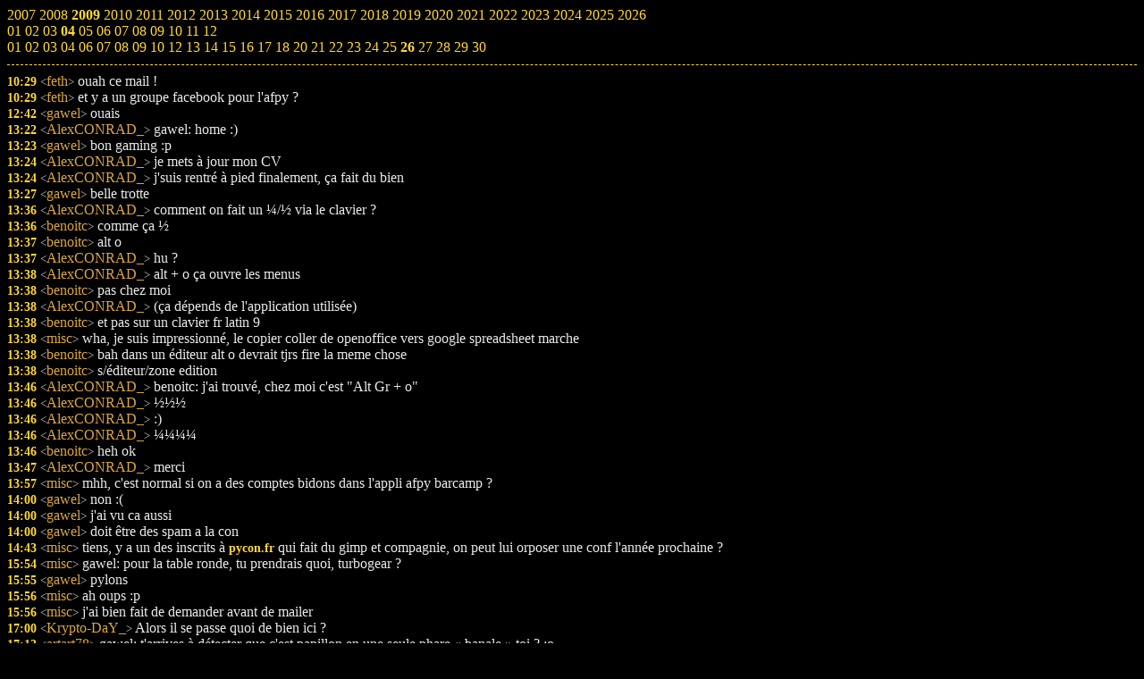

--- FILE ---
content_type: text/html; charset=utf-8
request_url: https://logs.afpy.org/archives/2009/04/26
body_size: 40880
content:
<!DOCTYPE html>
<html>
    <head>
        <meta http-equiv="Content-type" content="text/html; charset=utf-8" />
        <meta name="viewport" content="width=device-width, initial-scale=1" />
        <title>Logs du chan #afpy pour le </title>
        <link rel="stylesheet" href="/static/styles.css">
        <script src="/static/utils.js"></script>
    </head>
    <body>
        <div id="calendar">
        <nav>
        <span data-target="2007" class="calendar click ">2007</span>
        <span data-target="2008" class="calendar click ">2008</span>
        <span data-target="2009" class="calendar click day">2009</span>
        <span data-target="2010" class="calendar click ">2010</span>
        <span data-target="2011" class="calendar click ">2011</span>
        <span data-target="2012" class="calendar click ">2012</span>
        <span data-target="2013" class="calendar click ">2013</span>
        <span data-target="2014" class="calendar click ">2014</span>
        <span data-target="2015" class="calendar click ">2015</span>
        <span data-target="2016" class="calendar click ">2016</span>
        <span data-target="2017" class="calendar click ">2017</span>
        <span data-target="2018" class="calendar click ">2018</span>
        <span data-target="2019" class="calendar click ">2019</span>
        <span data-target="2020" class="calendar click ">2020</span>
        <span data-target="2021" class="calendar click ">2021</span>
        <span data-target="2022" class="calendar click ">2022</span>
        <span data-target="2023" class="calendar click ">2023</span>
        <span data-target="2024" class="calendar click ">2024</span>
        <span data-target="2025" class="calendar click ">2025</span>
        <span data-target="2026" class="calendar click ">2026</span>
        </nav>
        <nav id="2007" class="off">
            <span data-target="200702" class="calendar click ">02</span>
            <span data-target="200703" class="calendar click ">03</span>
            <span data-target="200704" class="calendar click ">04</span>
            <span data-target="200705" class="calendar click ">05</span>
            <span data-target="200706" class="calendar click ">06</span>
            <span data-target="200707" class="calendar click ">07</span>
            <span data-target="200708" class="calendar click ">08</span>
            <span data-target="200709" class="calendar click ">09</span>
            <span data-target="200710" class="calendar click ">10</span>
            <span data-target="200711" class="calendar click ">11</span>
            <span data-target="200712" class="calendar click ">12</span>
            <nav id="200702" class="off">
                <a href="/archives/2007/02/26" class="calendar ">26</a>
                <a href="/archives/2007/02/27" class="calendar ">27</a>
                <a href="/archives/2007/02/28" class="calendar ">28</a>
            </nav>
            <nav id="200703" class="off">
                <a href="/archives/2007/03/01" class="calendar ">01</a>
                <a href="/archives/2007/03/02" class="calendar ">02</a>
                <a href="/archives/2007/03/06" class="calendar ">06</a>
                <a href="/archives/2007/03/07" class="calendar ">07</a>
                <a href="/archives/2007/03/08" class="calendar ">08</a>
                <a href="/archives/2007/03/09" class="calendar ">09</a>
                <a href="/archives/2007/03/10" class="calendar ">10</a>
                <a href="/archives/2007/03/12" class="calendar ">12</a>
                <a href="/archives/2007/03/13" class="calendar ">13</a>
                <a href="/archives/2007/03/14" class="calendar ">14</a>
                <a href="/archives/2007/03/16" class="calendar ">16</a>
                <a href="/archives/2007/03/19" class="calendar ">19</a>
                <a href="/archives/2007/03/20" class="calendar ">20</a>
                <a href="/archives/2007/03/21" class="calendar ">21</a>
                <a href="/archives/2007/03/22" class="calendar ">22</a>
                <a href="/archives/2007/03/23" class="calendar ">23</a>
                <a href="/archives/2007/03/24" class="calendar ">24</a>
                <a href="/archives/2007/03/26" class="calendar ">26</a>
                <a href="/archives/2007/03/27" class="calendar ">27</a>
                <a href="/archives/2007/03/28" class="calendar ">28</a>
                <a href="/archives/2007/03/29" class="calendar ">29</a>
                <a href="/archives/2007/03/31" class="calendar ">31</a>
            </nav>
            <nav id="200704" class="off">
                <a href="/archives/2007/04/01" class="calendar ">01</a>
                <a href="/archives/2007/04/02" class="calendar ">02</a>
                <a href="/archives/2007/04/03" class="calendar ">03</a>
                <a href="/archives/2007/04/04" class="calendar ">04</a>
                <a href="/archives/2007/04/05" class="calendar ">05</a>
                <a href="/archives/2007/04/06" class="calendar ">06</a>
                <a href="/archives/2007/04/07" class="calendar ">07</a>
                <a href="/archives/2007/04/08" class="calendar ">08</a>
                <a href="/archives/2007/04/10" class="calendar ">10</a>
                <a href="/archives/2007/04/11" class="calendar ">11</a>
                <a href="/archives/2007/04/12" class="calendar ">12</a>
                <a href="/archives/2007/04/16" class="calendar ">16</a>
                <a href="/archives/2007/04/18" class="calendar ">18</a>
                <a href="/archives/2007/04/19" class="calendar ">19</a>
                <a href="/archives/2007/04/20" class="calendar ">20</a>
                <a href="/archives/2007/04/21" class="calendar ">21</a>
                <a href="/archives/2007/04/23" class="calendar ">23</a>
                <a href="/archives/2007/04/24" class="calendar ">24</a>
                <a href="/archives/2007/04/25" class="calendar ">25</a>
                <a href="/archives/2007/04/26" class="calendar ">26</a>
            </nav>
            <nav id="200705" class="off">
                <a href="/archives/2007/05/02" class="calendar ">02</a>
                <a href="/archives/2007/05/03" class="calendar ">03</a>
                <a href="/archives/2007/05/07" class="calendar ">07</a>
                <a href="/archives/2007/05/09" class="calendar ">09</a>
                <a href="/archives/2007/05/10" class="calendar ">10</a>
                <a href="/archives/2007/05/12" class="calendar ">12</a>
                <a href="/archives/2007/05/14" class="calendar ">14</a>
                <a href="/archives/2007/05/15" class="calendar ">15</a>
                <a href="/archives/2007/05/18" class="calendar ">18</a>
                <a href="/archives/2007/05/19" class="calendar ">19</a>
                <a href="/archives/2007/05/20" class="calendar ">20</a>
                <a href="/archives/2007/05/22" class="calendar ">22</a>
                <a href="/archives/2007/05/23" class="calendar ">23</a>
                <a href="/archives/2007/05/24" class="calendar ">24</a>
                <a href="/archives/2007/05/25" class="calendar ">25</a>
                <a href="/archives/2007/05/29" class="calendar ">29</a>
                <a href="/archives/2007/05/30" class="calendar ">30</a>
                <a href="/archives/2007/05/31" class="calendar ">31</a>
            </nav>
            <nav id="200706" class="off">
                <a href="/archives/2007/06/01" class="calendar ">01</a>
                <a href="/archives/2007/06/02" class="calendar ">02</a>
                <a href="/archives/2007/06/03" class="calendar ">03</a>
                <a href="/archives/2007/06/04" class="calendar ">04</a>
                <a href="/archives/2007/06/05" class="calendar ">05</a>
                <a href="/archives/2007/06/06" class="calendar ">06</a>
                <a href="/archives/2007/06/07" class="calendar ">07</a>
                <a href="/archives/2007/06/08" class="calendar ">08</a>
                <a href="/archives/2007/06/09" class="calendar ">09</a>
                <a href="/archives/2007/06/10" class="calendar ">10</a>
                <a href="/archives/2007/06/11" class="calendar ">11</a>
                <a href="/archives/2007/06/12" class="calendar ">12</a>
                <a href="/archives/2007/06/13" class="calendar ">13</a>
                <a href="/archives/2007/06/14" class="calendar ">14</a>
                <a href="/archives/2007/06/15" class="calendar ">15</a>
                <a href="/archives/2007/06/18" class="calendar ">18</a>
                <a href="/archives/2007/06/19" class="calendar ">19</a>
                <a href="/archives/2007/06/20" class="calendar ">20</a>
                <a href="/archives/2007/06/21" class="calendar ">21</a>
                <a href="/archives/2007/06/22" class="calendar ">22</a>
                <a href="/archives/2007/06/23" class="calendar ">23</a>
                <a href="/archives/2007/06/24" class="calendar ">24</a>
                <a href="/archives/2007/06/25" class="calendar ">25</a>
                <a href="/archives/2007/06/26" class="calendar ">26</a>
                <a href="/archives/2007/06/27" class="calendar ">27</a>
                <a href="/archives/2007/06/28" class="calendar ">28</a>
                <a href="/archives/2007/06/29" class="calendar ">29</a>
                <a href="/archives/2007/06/30" class="calendar ">30</a>
            </nav>
            <nav id="200707" class="off">
                <a href="/archives/2007/07/02" class="calendar ">02</a>
                <a href="/archives/2007/07/03" class="calendar ">03</a>
                <a href="/archives/2007/07/04" class="calendar ">04</a>
                <a href="/archives/2007/07/05" class="calendar ">05</a>
                <a href="/archives/2007/07/06" class="calendar ">06</a>
                <a href="/archives/2007/07/09" class="calendar ">09</a>
                <a href="/archives/2007/07/10" class="calendar ">10</a>
                <a href="/archives/2007/07/11" class="calendar ">11</a>
                <a href="/archives/2007/07/12" class="calendar ">12</a>
                <a href="/archives/2007/07/13" class="calendar ">13</a>
                <a href="/archives/2007/07/15" class="calendar ">15</a>
                <a href="/archives/2007/07/18" class="calendar ">18</a>
                <a href="/archives/2007/07/19" class="calendar ">19</a>
                <a href="/archives/2007/07/20" class="calendar ">20</a>
                <a href="/archives/2007/07/25" class="calendar ">25</a>
                <a href="/archives/2007/07/27" class="calendar ">27</a>
            </nav>
            <nav id="200708" class="off">
                <a href="/archives/2007/08/02" class="calendar ">02</a>
                <a href="/archives/2007/08/06" class="calendar ">06</a>
                <a href="/archives/2007/08/14" class="calendar ">14</a>
                <a href="/archives/2007/08/16" class="calendar ">16</a>
                <a href="/archives/2007/08/17" class="calendar ">17</a>
                <a href="/archives/2007/08/19" class="calendar ">19</a>
                <a href="/archives/2007/08/22" class="calendar ">22</a>
                <a href="/archives/2007/08/23" class="calendar ">23</a>
                <a href="/archives/2007/08/24" class="calendar ">24</a>
                <a href="/archives/2007/08/27" class="calendar ">27</a>
                <a href="/archives/2007/08/28" class="calendar ">28</a>
                <a href="/archives/2007/08/29" class="calendar ">29</a>
                <a href="/archives/2007/08/30" class="calendar ">30</a>
                <a href="/archives/2007/08/31" class="calendar ">31</a>
            </nav>
            <nav id="200709" class="off">
                <a href="/archives/2007/09/01" class="calendar ">01</a>
                <a href="/archives/2007/09/03" class="calendar ">03</a>
                <a href="/archives/2007/09/04" class="calendar ">04</a>
                <a href="/archives/2007/09/05" class="calendar ">05</a>
                <a href="/archives/2007/09/06" class="calendar ">06</a>
                <a href="/archives/2007/09/07" class="calendar ">07</a>
                <a href="/archives/2007/09/08" class="calendar ">08</a>
                <a href="/archives/2007/09/09" class="calendar ">09</a>
                <a href="/archives/2007/09/10" class="calendar ">10</a>
                <a href="/archives/2007/09/11" class="calendar ">11</a>
                <a href="/archives/2007/09/12" class="calendar ">12</a>
                <a href="/archives/2007/09/13" class="calendar ">13</a>
                <a href="/archives/2007/09/15" class="calendar ">15</a>
                <a href="/archives/2007/09/16" class="calendar ">16</a>
                <a href="/archives/2007/09/18" class="calendar ">18</a>
                <a href="/archives/2007/09/19" class="calendar ">19</a>
                <a href="/archives/2007/09/20" class="calendar ">20</a>
                <a href="/archives/2007/09/21" class="calendar ">21</a>
                <a href="/archives/2007/09/26" class="calendar ">26</a>
                <a href="/archives/2007/09/27" class="calendar ">27</a>
                <a href="/archives/2007/09/28" class="calendar ">28</a>
                <a href="/archives/2007/09/29" class="calendar ">29</a>
                <a href="/archives/2007/09/30" class="calendar ">30</a>
            </nav>
            <nav id="200710" class="off">
                <a href="/archives/2007/10/01" class="calendar ">01</a>
                <a href="/archives/2007/10/02" class="calendar ">02</a>
                <a href="/archives/2007/10/03" class="calendar ">03</a>
                <a href="/archives/2007/10/04" class="calendar ">04</a>
                <a href="/archives/2007/10/05" class="calendar ">05</a>
                <a href="/archives/2007/10/06" class="calendar ">06</a>
                <a href="/archives/2007/10/09" class="calendar ">09</a>
                <a href="/archives/2007/10/10" class="calendar ">10</a>
                <a href="/archives/2007/10/11" class="calendar ">11</a>
                <a href="/archives/2007/10/12" class="calendar ">12</a>
                <a href="/archives/2007/10/13" class="calendar ">13</a>
                <a href="/archives/2007/10/14" class="calendar ">14</a>
                <a href="/archives/2007/10/15" class="calendar ">15</a>
                <a href="/archives/2007/10/16" class="calendar ">16</a>
                <a href="/archives/2007/10/17" class="calendar ">17</a>
                <a href="/archives/2007/10/18" class="calendar ">18</a>
                <a href="/archives/2007/10/22" class="calendar ">22</a>
                <a href="/archives/2007/10/23" class="calendar ">23</a>
                <a href="/archives/2007/10/24" class="calendar ">24</a>
                <a href="/archives/2007/10/25" class="calendar ">25</a>
                <a href="/archives/2007/10/27" class="calendar ">27</a>
                <a href="/archives/2007/10/29" class="calendar ">29</a>
            </nav>
            <nav id="200711" class="off">
                <a href="/archives/2007/11/03" class="calendar ">03</a>
                <a href="/archives/2007/11/04" class="calendar ">04</a>
                <a href="/archives/2007/11/05" class="calendar ">05</a>
                <a href="/archives/2007/11/08" class="calendar ">08</a>
                <a href="/archives/2007/11/09" class="calendar ">09</a>
                <a href="/archives/2007/11/10" class="calendar ">10</a>
                <a href="/archives/2007/11/11" class="calendar ">11</a>
                <a href="/archives/2007/11/14" class="calendar ">14</a>
                <a href="/archives/2007/11/15" class="calendar ">15</a>
                <a href="/archives/2007/11/17" class="calendar ">17</a>
                <a href="/archives/2007/11/19" class="calendar ">19</a>
                <a href="/archives/2007/11/23" class="calendar ">23</a>
                <a href="/archives/2007/11/26" class="calendar ">26</a>
                <a href="/archives/2007/11/27" class="calendar ">27</a>
                <a href="/archives/2007/11/28" class="calendar ">28</a>
                <a href="/archives/2007/11/29" class="calendar ">29</a>
                <a href="/archives/2007/11/30" class="calendar ">30</a>
            </nav>
            <nav id="200712" class="off">
                <a href="/archives/2007/12/03" class="calendar ">03</a>
                <a href="/archives/2007/12/05" class="calendar ">05</a>
                <a href="/archives/2007/12/06" class="calendar ">06</a>
                <a href="/archives/2007/12/13" class="calendar ">13</a>
                <a href="/archives/2007/12/14" class="calendar ">14</a>
                <a href="/archives/2007/12/15" class="calendar ">15</a>
                <a href="/archives/2007/12/16" class="calendar ">16</a>
                <a href="/archives/2007/12/17" class="calendar ">17</a>
                <a href="/archives/2007/12/18" class="calendar ">18</a>
                <a href="/archives/2007/12/20" class="calendar ">20</a>
                <a href="/archives/2007/12/21" class="calendar ">21</a>
            </nav>
        </nav>
        <nav id="2008" class="off">
            <span data-target="200801" class="calendar click ">01</span>
            <span data-target="200802" class="calendar click ">02</span>
            <span data-target="200803" class="calendar click ">03</span>
            <span data-target="200804" class="calendar click ">04</span>
            <span data-target="200805" class="calendar click ">05</span>
            <span data-target="200806" class="calendar click ">06</span>
            <span data-target="200807" class="calendar click ">07</span>
            <span data-target="200808" class="calendar click ">08</span>
            <span data-target="200809" class="calendar click ">09</span>
            <span data-target="200810" class="calendar click ">10</span>
            <span data-target="200811" class="calendar click ">11</span>
            <span data-target="200812" class="calendar click ">12</span>
            <nav id="200801" class="off">
                <a href="/archives/2008/01/02" class="calendar ">02</a>
                <a href="/archives/2008/01/07" class="calendar ">07</a>
                <a href="/archives/2008/01/08" class="calendar ">08</a>
                <a href="/archives/2008/01/11" class="calendar ">11</a>
                <a href="/archives/2008/01/12" class="calendar ">12</a>
                <a href="/archives/2008/01/14" class="calendar ">14</a>
                <a href="/archives/2008/01/18" class="calendar ">18</a>
                <a href="/archives/2008/01/22" class="calendar ">22</a>
                <a href="/archives/2008/01/24" class="calendar ">24</a>
                <a href="/archives/2008/01/28" class="calendar ">28</a>
                <a href="/archives/2008/01/29" class="calendar ">29</a>
                <a href="/archives/2008/01/30" class="calendar ">30</a>
                <a href="/archives/2008/01/31" class="calendar ">31</a>
            </nav>
            <nav id="200802" class="off">
                <a href="/archives/2008/02/04" class="calendar ">04</a>
                <a href="/archives/2008/02/05" class="calendar ">05</a>
                <a href="/archives/2008/02/06" class="calendar ">06</a>
                <a href="/archives/2008/02/07" class="calendar ">07</a>
                <a href="/archives/2008/02/08" class="calendar ">08</a>
                <a href="/archives/2008/02/11" class="calendar ">11</a>
                <a href="/archives/2008/02/12" class="calendar ">12</a>
                <a href="/archives/2008/02/13" class="calendar ">13</a>
                <a href="/archives/2008/02/14" class="calendar ">14</a>
                <a href="/archives/2008/02/16" class="calendar ">16</a>
                <a href="/archives/2008/02/17" class="calendar ">17</a>
                <a href="/archives/2008/02/18" class="calendar ">18</a>
                <a href="/archives/2008/02/21" class="calendar ">21</a>
                <a href="/archives/2008/02/22" class="calendar ">22</a>
                <a href="/archives/2008/02/23" class="calendar ">23</a>
                <a href="/archives/2008/02/24" class="calendar ">24</a>
                <a href="/archives/2008/02/25" class="calendar ">25</a>
                <a href="/archives/2008/02/26" class="calendar ">26</a>
                <a href="/archives/2008/02/27" class="calendar ">27</a>
                <a href="/archives/2008/02/28" class="calendar ">28</a>
                <a href="/archives/2008/02/29" class="calendar ">29</a>
            </nav>
            <nav id="200803" class="off">
                <a href="/archives/2008/03/02" class="calendar ">02</a>
                <a href="/archives/2008/03/03" class="calendar ">03</a>
                <a href="/archives/2008/03/04" class="calendar ">04</a>
                <a href="/archives/2008/03/05" class="calendar ">05</a>
                <a href="/archives/2008/03/06" class="calendar ">06</a>
                <a href="/archives/2008/03/07" class="calendar ">07</a>
                <a href="/archives/2008/03/10" class="calendar ">10</a>
                <a href="/archives/2008/03/11" class="calendar ">11</a>
                <a href="/archives/2008/03/12" class="calendar ">12</a>
                <a href="/archives/2008/03/13" class="calendar ">13</a>
                <a href="/archives/2008/03/14" class="calendar ">14</a>
                <a href="/archives/2008/03/17" class="calendar ">17</a>
                <a href="/archives/2008/03/18" class="calendar ">18</a>
                <a href="/archives/2008/03/19" class="calendar ">19</a>
                <a href="/archives/2008/03/20" class="calendar ">20</a>
                <a href="/archives/2008/03/21" class="calendar ">21</a>
                <a href="/archives/2008/03/25" class="calendar ">25</a>
                <a href="/archives/2008/03/28" class="calendar ">28</a>
            </nav>
            <nav id="200804" class="off">
                <a href="/archives/2008/04/01" class="calendar ">01</a>
                <a href="/archives/2008/04/02" class="calendar ">02</a>
                <a href="/archives/2008/04/03" class="calendar ">03</a>
                <a href="/archives/2008/04/07" class="calendar ">07</a>
                <a href="/archives/2008/04/09" class="calendar ">09</a>
                <a href="/archives/2008/04/10" class="calendar ">10</a>
                <a href="/archives/2008/04/14" class="calendar ">14</a>
                <a href="/archives/2008/04/15" class="calendar ">15</a>
                <a href="/archives/2008/04/16" class="calendar ">16</a>
                <a href="/archives/2008/04/23" class="calendar ">23</a>
                <a href="/archives/2008/04/24" class="calendar ">24</a>
                <a href="/archives/2008/04/25" class="calendar ">25</a>
                <a href="/archives/2008/04/26" class="calendar ">26</a>
                <a href="/archives/2008/04/28" class="calendar ">28</a>
                <a href="/archives/2008/04/29" class="calendar ">29</a>
                <a href="/archives/2008/04/30" class="calendar ">30</a>
            </nav>
            <nav id="200805" class="off">
                <a href="/archives/2008/05/01" class="calendar ">01</a>
                <a href="/archives/2008/05/02" class="calendar ">02</a>
                <a href="/archives/2008/05/05" class="calendar ">05</a>
                <a href="/archives/2008/05/06" class="calendar ">06</a>
                <a href="/archives/2008/05/07" class="calendar ">07</a>
                <a href="/archives/2008/05/08" class="calendar ">08</a>
                <a href="/archives/2008/05/09" class="calendar ">09</a>
                <a href="/archives/2008/05/10" class="calendar ">10</a>
                <a href="/archives/2008/05/11" class="calendar ">11</a>
                <a href="/archives/2008/05/12" class="calendar ">12</a>
                <a href="/archives/2008/05/13" class="calendar ">13</a>
                <a href="/archives/2008/05/14" class="calendar ">14</a>
                <a href="/archives/2008/05/15" class="calendar ">15</a>
                <a href="/archives/2008/05/16" class="calendar ">16</a>
                <a href="/archives/2008/05/17" class="calendar ">17</a>
                <a href="/archives/2008/05/18" class="calendar ">18</a>
                <a href="/archives/2008/05/19" class="calendar ">19</a>
                <a href="/archives/2008/05/20" class="calendar ">20</a>
                <a href="/archives/2008/05/21" class="calendar ">21</a>
                <a href="/archives/2008/05/22" class="calendar ">22</a>
                <a href="/archives/2008/05/23" class="calendar ">23</a>
                <a href="/archives/2008/05/24" class="calendar ">24</a>
                <a href="/archives/2008/05/25" class="calendar ">25</a>
                <a href="/archives/2008/05/26" class="calendar ">26</a>
                <a href="/archives/2008/05/27" class="calendar ">27</a>
                <a href="/archives/2008/05/28" class="calendar ">28</a>
                <a href="/archives/2008/05/29" class="calendar ">29</a>
                <a href="/archives/2008/05/30" class="calendar ">30</a>
                <a href="/archives/2008/05/31" class="calendar ">31</a>
            </nav>
            <nav id="200806" class="off">
                <a href="/archives/2008/06/01" class="calendar ">01</a>
                <a href="/archives/2008/06/02" class="calendar ">02</a>
                <a href="/archives/2008/06/03" class="calendar ">03</a>
                <a href="/archives/2008/06/04" class="calendar ">04</a>
                <a href="/archives/2008/06/06" class="calendar ">06</a>
                <a href="/archives/2008/06/07" class="calendar ">07</a>
                <a href="/archives/2008/06/08" class="calendar ">08</a>
                <a href="/archives/2008/06/09" class="calendar ">09</a>
                <a href="/archives/2008/06/10" class="calendar ">10</a>
                <a href="/archives/2008/06/11" class="calendar ">11</a>
                <a href="/archives/2008/06/13" class="calendar ">13</a>
                <a href="/archives/2008/06/14" class="calendar ">14</a>
                <a href="/archives/2008/06/15" class="calendar ">15</a>
                <a href="/archives/2008/06/16" class="calendar ">16</a>
                <a href="/archives/2008/06/17" class="calendar ">17</a>
                <a href="/archives/2008/06/18" class="calendar ">18</a>
                <a href="/archives/2008/06/19" class="calendar ">19</a>
                <a href="/archives/2008/06/20" class="calendar ">20</a>
                <a href="/archives/2008/06/21" class="calendar ">21</a>
                <a href="/archives/2008/06/22" class="calendar ">22</a>
                <a href="/archives/2008/06/23" class="calendar ">23</a>
                <a href="/archives/2008/06/24" class="calendar ">24</a>
                <a href="/archives/2008/06/25" class="calendar ">25</a>
                <a href="/archives/2008/06/26" class="calendar ">26</a>
                <a href="/archives/2008/06/27" class="calendar ">27</a>
                <a href="/archives/2008/06/30" class="calendar ">30</a>
            </nav>
            <nav id="200807" class="off">
                <a href="/archives/2008/07/01" class="calendar ">01</a>
                <a href="/archives/2008/07/02" class="calendar ">02</a>
                <a href="/archives/2008/07/03" class="calendar ">03</a>
                <a href="/archives/2008/07/04" class="calendar ">04</a>
                <a href="/archives/2008/07/05" class="calendar ">05</a>
                <a href="/archives/2008/07/07" class="calendar ">07</a>
                <a href="/archives/2008/07/08" class="calendar ">08</a>
                <a href="/archives/2008/07/09" class="calendar ">09</a>
                <a href="/archives/2008/07/10" class="calendar ">10</a>
                <a href="/archives/2008/07/11" class="calendar ">11</a>
                <a href="/archives/2008/07/12" class="calendar ">12</a>
                <a href="/archives/2008/07/13" class="calendar ">13</a>
                <a href="/archives/2008/07/15" class="calendar ">15</a>
                <a href="/archives/2008/07/16" class="calendar ">16</a>
                <a href="/archives/2008/07/17" class="calendar ">17</a>
                <a href="/archives/2008/07/18" class="calendar ">18</a>
                <a href="/archives/2008/07/20" class="calendar ">20</a>
                <a href="/archives/2008/07/21" class="calendar ">21</a>
                <a href="/archives/2008/07/22" class="calendar ">22</a>
                <a href="/archives/2008/07/23" class="calendar ">23</a>
                <a href="/archives/2008/07/24" class="calendar ">24</a>
                <a href="/archives/2008/07/25" class="calendar ">25</a>
                <a href="/archives/2008/07/26" class="calendar ">26</a>
                <a href="/archives/2008/07/27" class="calendar ">27</a>
                <a href="/archives/2008/07/28" class="calendar ">28</a>
                <a href="/archives/2008/07/29" class="calendar ">29</a>
                <a href="/archives/2008/07/30" class="calendar ">30</a>
                <a href="/archives/2008/07/31" class="calendar ">31</a>
            </nav>
            <nav id="200808" class="off">
                <a href="/archives/2008/08/01" class="calendar ">01</a>
                <a href="/archives/2008/08/02" class="calendar ">02</a>
                <a href="/archives/2008/08/03" class="calendar ">03</a>
                <a href="/archives/2008/08/04" class="calendar ">04</a>
                <a href="/archives/2008/08/05" class="calendar ">05</a>
                <a href="/archives/2008/08/06" class="calendar ">06</a>
                <a href="/archives/2008/08/07" class="calendar ">07</a>
                <a href="/archives/2008/08/09" class="calendar ">09</a>
                <a href="/archives/2008/08/10" class="calendar ">10</a>
                <a href="/archives/2008/08/11" class="calendar ">11</a>
                <a href="/archives/2008/08/12" class="calendar ">12</a>
                <a href="/archives/2008/08/13" class="calendar ">13</a>
                <a href="/archives/2008/08/14" class="calendar ">14</a>
                <a href="/archives/2008/08/15" class="calendar ">15</a>
                <a href="/archives/2008/08/16" class="calendar ">16</a>
                <a href="/archives/2008/08/17" class="calendar ">17</a>
                <a href="/archives/2008/08/18" class="calendar ">18</a>
                <a href="/archives/2008/08/19" class="calendar ">19</a>
                <a href="/archives/2008/08/20" class="calendar ">20</a>
                <a href="/archives/2008/08/21" class="calendar ">21</a>
                <a href="/archives/2008/08/22" class="calendar ">22</a>
                <a href="/archives/2008/08/23" class="calendar ">23</a>
                <a href="/archives/2008/08/25" class="calendar ">25</a>
                <a href="/archives/2008/08/26" class="calendar ">26</a>
                <a href="/archives/2008/08/27" class="calendar ">27</a>
                <a href="/archives/2008/08/28" class="calendar ">28</a>
                <a href="/archives/2008/08/29" class="calendar ">29</a>
                <a href="/archives/2008/08/30" class="calendar ">30</a>
            </nav>
            <nav id="200809" class="off">
                <a href="/archives/2008/09/01" class="calendar ">01</a>
                <a href="/archives/2008/09/02" class="calendar ">02</a>
                <a href="/archives/2008/09/03" class="calendar ">03</a>
                <a href="/archives/2008/09/04" class="calendar ">04</a>
                <a href="/archives/2008/09/05" class="calendar ">05</a>
                <a href="/archives/2008/09/06" class="calendar ">06</a>
                <a href="/archives/2008/09/07" class="calendar ">07</a>
                <a href="/archives/2008/09/08" class="calendar ">08</a>
                <a href="/archives/2008/09/09" class="calendar ">09</a>
                <a href="/archives/2008/09/10" class="calendar ">10</a>
                <a href="/archives/2008/09/11" class="calendar ">11</a>
                <a href="/archives/2008/09/12" class="calendar ">12</a>
                <a href="/archives/2008/09/13" class="calendar ">13</a>
                <a href="/archives/2008/09/15" class="calendar ">15</a>
                <a href="/archives/2008/09/16" class="calendar ">16</a>
                <a href="/archives/2008/09/17" class="calendar ">17</a>
                <a href="/archives/2008/09/18" class="calendar ">18</a>
                <a href="/archives/2008/09/19" class="calendar ">19</a>
                <a href="/archives/2008/09/20" class="calendar ">20</a>
                <a href="/archives/2008/09/21" class="calendar ">21</a>
                <a href="/archives/2008/09/22" class="calendar ">22</a>
                <a href="/archives/2008/09/23" class="calendar ">23</a>
                <a href="/archives/2008/09/24" class="calendar ">24</a>
                <a href="/archives/2008/09/25" class="calendar ">25</a>
                <a href="/archives/2008/09/26" class="calendar ">26</a>
                <a href="/archives/2008/09/27" class="calendar ">27</a>
                <a href="/archives/2008/09/28" class="calendar ">28</a>
                <a href="/archives/2008/09/29" class="calendar ">29</a>
                <a href="/archives/2008/09/30" class="calendar ">30</a>
            </nav>
            <nav id="200810" class="off">
                <a href="/archives/2008/10/01" class="calendar ">01</a>
                <a href="/archives/2008/10/02" class="calendar ">02</a>
                <a href="/archives/2008/10/03" class="calendar ">03</a>
                <a href="/archives/2008/10/05" class="calendar ">05</a>
                <a href="/archives/2008/10/06" class="calendar ">06</a>
                <a href="/archives/2008/10/07" class="calendar ">07</a>
                <a href="/archives/2008/10/08" class="calendar ">08</a>
                <a href="/archives/2008/10/09" class="calendar ">09</a>
                <a href="/archives/2008/10/10" class="calendar ">10</a>
                <a href="/archives/2008/10/11" class="calendar ">11</a>
                <a href="/archives/2008/10/12" class="calendar ">12</a>
                <a href="/archives/2008/10/13" class="calendar ">13</a>
                <a href="/archives/2008/10/14" class="calendar ">14</a>
                <a href="/archives/2008/10/15" class="calendar ">15</a>
                <a href="/archives/2008/10/16" class="calendar ">16</a>
                <a href="/archives/2008/10/17" class="calendar ">17</a>
                <a href="/archives/2008/10/18" class="calendar ">18</a>
                <a href="/archives/2008/10/19" class="calendar ">19</a>
                <a href="/archives/2008/10/20" class="calendar ">20</a>
                <a href="/archives/2008/10/21" class="calendar ">21</a>
                <a href="/archives/2008/10/22" class="calendar ">22</a>
                <a href="/archives/2008/10/23" class="calendar ">23</a>
                <a href="/archives/2008/10/24" class="calendar ">24</a>
                <a href="/archives/2008/10/25" class="calendar ">25</a>
                <a href="/archives/2008/10/26" class="calendar ">26</a>
                <a href="/archives/2008/10/27" class="calendar ">27</a>
                <a href="/archives/2008/10/28" class="calendar ">28</a>
                <a href="/archives/2008/10/29" class="calendar ">29</a>
                <a href="/archives/2008/10/30" class="calendar ">30</a>
                <a href="/archives/2008/10/31" class="calendar ">31</a>
            </nav>
            <nav id="200811" class="off">
                <a href="/archives/2008/11/01" class="calendar ">01</a>
                <a href="/archives/2008/11/02" class="calendar ">02</a>
                <a href="/archives/2008/11/03" class="calendar ">03</a>
                <a href="/archives/2008/11/04" class="calendar ">04</a>
                <a href="/archives/2008/11/05" class="calendar ">05</a>
                <a href="/archives/2008/11/06" class="calendar ">06</a>
                <a href="/archives/2008/11/07" class="calendar ">07</a>
                <a href="/archives/2008/11/08" class="calendar ">08</a>
                <a href="/archives/2008/11/09" class="calendar ">09</a>
                <a href="/archives/2008/11/10" class="calendar ">10</a>
                <a href="/archives/2008/11/11" class="calendar ">11</a>
                <a href="/archives/2008/11/12" class="calendar ">12</a>
                <a href="/archives/2008/11/13" class="calendar ">13</a>
                <a href="/archives/2008/11/14" class="calendar ">14</a>
                <a href="/archives/2008/11/16" class="calendar ">16</a>
                <a href="/archives/2008/11/17" class="calendar ">17</a>
                <a href="/archives/2008/11/18" class="calendar ">18</a>
                <a href="/archives/2008/11/19" class="calendar ">19</a>
                <a href="/archives/2008/11/20" class="calendar ">20</a>
                <a href="/archives/2008/11/21" class="calendar ">21</a>
                <a href="/archives/2008/11/23" class="calendar ">23</a>
                <a href="/archives/2008/11/24" class="calendar ">24</a>
                <a href="/archives/2008/11/25" class="calendar ">25</a>
                <a href="/archives/2008/11/26" class="calendar ">26</a>
                <a href="/archives/2008/11/27" class="calendar ">27</a>
                <a href="/archives/2008/11/28" class="calendar ">28</a>
                <a href="/archives/2008/11/29" class="calendar ">29</a>
            </nav>
            <nav id="200812" class="off">
                <a href="/archives/2008/12/01" class="calendar ">01</a>
                <a href="/archives/2008/12/03" class="calendar ">03</a>
                <a href="/archives/2008/12/04" class="calendar ">04</a>
                <a href="/archives/2008/12/05" class="calendar ">05</a>
                <a href="/archives/2008/12/06" class="calendar ">06</a>
                <a href="/archives/2008/12/07" class="calendar ">07</a>
                <a href="/archives/2008/12/08" class="calendar ">08</a>
                <a href="/archives/2008/12/09" class="calendar ">09</a>
                <a href="/archives/2008/12/10" class="calendar ">10</a>
                <a href="/archives/2008/12/11" class="calendar ">11</a>
                <a href="/archives/2008/12/12" class="calendar ">12</a>
                <a href="/archives/2008/12/14" class="calendar ">14</a>
                <a href="/archives/2008/12/15" class="calendar ">15</a>
                <a href="/archives/2008/12/16" class="calendar ">16</a>
                <a href="/archives/2008/12/17" class="calendar ">17</a>
                <a href="/archives/2008/12/18" class="calendar ">18</a>
                <a href="/archives/2008/12/19" class="calendar ">19</a>
                <a href="/archives/2008/12/20" class="calendar ">20</a>
                <a href="/archives/2008/12/21" class="calendar ">21</a>
                <a href="/archives/2008/12/22" class="calendar ">22</a>
                <a href="/archives/2008/12/23" class="calendar ">23</a>
                <a href="/archives/2008/12/24" class="calendar ">24</a>
                <a href="/archives/2008/12/28" class="calendar ">28</a>
                <a href="/archives/2008/12/29" class="calendar ">29</a>
                <a href="/archives/2008/12/30" class="calendar ">30</a>
                <a href="/archives/2008/12/31" class="calendar ">31</a>
            </nav>
        </nav>
        <nav id="2009" class="on">
            <span data-target="200901" class="calendar click ">01</span>
            <span data-target="200902" class="calendar click ">02</span>
            <span data-target="200903" class="calendar click ">03</span>
            <span data-target="200904" class="calendar click day">04</span>
            <span data-target="200905" class="calendar click ">05</span>
            <span data-target="200906" class="calendar click ">06</span>
            <span data-target="200907" class="calendar click ">07</span>
            <span data-target="200908" class="calendar click ">08</span>
            <span data-target="200909" class="calendar click ">09</span>
            <span data-target="200910" class="calendar click ">10</span>
            <span data-target="200911" class="calendar click ">11</span>
            <span data-target="200912" class="calendar click ">12</span>
            <nav id="200901" class="off">
                <a href="/archives/2009/01/04" class="calendar ">04</a>
                <a href="/archives/2009/01/05" class="calendar ">05</a>
                <a href="/archives/2009/01/07" class="calendar ">07</a>
                <a href="/archives/2009/01/08" class="calendar ">08</a>
                <a href="/archives/2009/01/09" class="calendar ">09</a>
                <a href="/archives/2009/01/10" class="calendar ">10</a>
                <a href="/archives/2009/01/11" class="calendar ">11</a>
                <a href="/archives/2009/01/12" class="calendar ">12</a>
                <a href="/archives/2009/01/13" class="calendar ">13</a>
                <a href="/archives/2009/01/14" class="calendar ">14</a>
                <a href="/archives/2009/01/15" class="calendar ">15</a>
                <a href="/archives/2009/01/16" class="calendar ">16</a>
                <a href="/archives/2009/01/17" class="calendar ">17</a>
                <a href="/archives/2009/01/18" class="calendar ">18</a>
                <a href="/archives/2009/01/19" class="calendar ">19</a>
                <a href="/archives/2009/01/20" class="calendar ">20</a>
                <a href="/archives/2009/01/21" class="calendar ">21</a>
                <a href="/archives/2009/01/22" class="calendar ">22</a>
                <a href="/archives/2009/01/23" class="calendar ">23</a>
                <a href="/archives/2009/01/24" class="calendar ">24</a>
                <a href="/archives/2009/01/25" class="calendar ">25</a>
                <a href="/archives/2009/01/26" class="calendar ">26</a>
                <a href="/archives/2009/01/27" class="calendar ">27</a>
                <a href="/archives/2009/01/28" class="calendar ">28</a>
                <a href="/archives/2009/01/29" class="calendar ">29</a>
                <a href="/archives/2009/01/30" class="calendar ">30</a>
                <a href="/archives/2009/01/31" class="calendar ">31</a>
            </nav>
            <nav id="200902" class="off">
                <a href="/archives/2009/02/01" class="calendar ">01</a>
                <a href="/archives/2009/02/02" class="calendar ">02</a>
                <a href="/archives/2009/02/03" class="calendar ">03</a>
                <a href="/archives/2009/02/04" class="calendar ">04</a>
                <a href="/archives/2009/02/05" class="calendar ">05</a>
                <a href="/archives/2009/02/06" class="calendar ">06</a>
                <a href="/archives/2009/02/07" class="calendar ">07</a>
                <a href="/archives/2009/02/08" class="calendar ">08</a>
                <a href="/archives/2009/02/09" class="calendar ">09</a>
                <a href="/archives/2009/02/10" class="calendar ">10</a>
                <a href="/archives/2009/02/11" class="calendar ">11</a>
                <a href="/archives/2009/02/12" class="calendar ">12</a>
                <a href="/archives/2009/02/13" class="calendar ">13</a>
                <a href="/archives/2009/02/14" class="calendar ">14</a>
                <a href="/archives/2009/02/15" class="calendar ">15</a>
                <a href="/archives/2009/02/16" class="calendar ">16</a>
                <a href="/archives/2009/02/18" class="calendar ">18</a>
                <a href="/archives/2009/02/19" class="calendar ">19</a>
                <a href="/archives/2009/02/20" class="calendar ">20</a>
                <a href="/archives/2009/02/21" class="calendar ">21</a>
                <a href="/archives/2009/02/22" class="calendar ">22</a>
                <a href="/archives/2009/02/23" class="calendar ">23</a>
                <a href="/archives/2009/02/24" class="calendar ">24</a>
                <a href="/archives/2009/02/25" class="calendar ">25</a>
                <a href="/archives/2009/02/26" class="calendar ">26</a>
                <a href="/archives/2009/02/27" class="calendar ">27</a>
                <a href="/archives/2009/02/28" class="calendar ">28</a>
            </nav>
            <nav id="200903" class="off">
                <a href="/archives/2009/03/01" class="calendar ">01</a>
                <a href="/archives/2009/03/02" class="calendar ">02</a>
                <a href="/archives/2009/03/03" class="calendar ">03</a>
                <a href="/archives/2009/03/04" class="calendar ">04</a>
                <a href="/archives/2009/03/05" class="calendar ">05</a>
                <a href="/archives/2009/03/06" class="calendar ">06</a>
                <a href="/archives/2009/03/07" class="calendar ">07</a>
                <a href="/archives/2009/03/08" class="calendar ">08</a>
                <a href="/archives/2009/03/09" class="calendar ">09</a>
                <a href="/archives/2009/03/10" class="calendar ">10</a>
                <a href="/archives/2009/03/11" class="calendar ">11</a>
                <a href="/archives/2009/03/12" class="calendar ">12</a>
                <a href="/archives/2009/03/13" class="calendar ">13</a>
                <a href="/archives/2009/03/14" class="calendar ">14</a>
                <a href="/archives/2009/03/15" class="calendar ">15</a>
                <a href="/archives/2009/03/16" class="calendar ">16</a>
                <a href="/archives/2009/03/17" class="calendar ">17</a>
                <a href="/archives/2009/03/18" class="calendar ">18</a>
                <a href="/archives/2009/03/19" class="calendar ">19</a>
                <a href="/archives/2009/03/20" class="calendar ">20</a>
                <a href="/archives/2009/03/21" class="calendar ">21</a>
                <a href="/archives/2009/03/23" class="calendar ">23</a>
                <a href="/archives/2009/03/24" class="calendar ">24</a>
                <a href="/archives/2009/03/25" class="calendar ">25</a>
                <a href="/archives/2009/03/26" class="calendar ">26</a>
                <a href="/archives/2009/03/27" class="calendar ">27</a>
                <a href="/archives/2009/03/28" class="calendar ">28</a>
                <a href="/archives/2009/03/29" class="calendar ">29</a>
                <a href="/archives/2009/03/30" class="calendar ">30</a>
                <a href="/archives/2009/03/31" class="calendar ">31</a>
            </nav>
            <nav id="200904" class="on">
                <a href="/archives/2009/04/01" class="calendar ">01</a>
                <a href="/archives/2009/04/02" class="calendar ">02</a>
                <a href="/archives/2009/04/03" class="calendar ">03</a>
                <a href="/archives/2009/04/04" class="calendar ">04</a>
                <a href="/archives/2009/04/06" class="calendar ">06</a>
                <a href="/archives/2009/04/07" class="calendar ">07</a>
                <a href="/archives/2009/04/08" class="calendar ">08</a>
                <a href="/archives/2009/04/09" class="calendar ">09</a>
                <a href="/archives/2009/04/10" class="calendar ">10</a>
                <a href="/archives/2009/04/12" class="calendar ">12</a>
                <a href="/archives/2009/04/13" class="calendar ">13</a>
                <a href="/archives/2009/04/14" class="calendar ">14</a>
                <a href="/archives/2009/04/15" class="calendar ">15</a>
                <a href="/archives/2009/04/16" class="calendar ">16</a>
                <a href="/archives/2009/04/17" class="calendar ">17</a>
                <a href="/archives/2009/04/18" class="calendar ">18</a>
                <a href="/archives/2009/04/20" class="calendar ">20</a>
                <a href="/archives/2009/04/21" class="calendar ">21</a>
                <a href="/archives/2009/04/22" class="calendar ">22</a>
                <a href="/archives/2009/04/23" class="calendar ">23</a>
                <a href="/archives/2009/04/24" class="calendar ">24</a>
                <a href="/archives/2009/04/25" class="calendar ">25</a>
                <a href="/archives/2009/04/26" class="calendar day">26</a>
                <a href="/archives/2009/04/27" class="calendar ">27</a>
                <a href="/archives/2009/04/28" class="calendar ">28</a>
                <a href="/archives/2009/04/29" class="calendar ">29</a>
                <a href="/archives/2009/04/30" class="calendar ">30</a>
            </nav>
            <nav id="200905" class="off">
                <a href="/archives/2009/05/01" class="calendar ">01</a>
                <a href="/archives/2009/05/02" class="calendar ">02</a>
                <a href="/archives/2009/05/03" class="calendar ">03</a>
                <a href="/archives/2009/05/04" class="calendar ">04</a>
                <a href="/archives/2009/05/05" class="calendar ">05</a>
                <a href="/archives/2009/05/06" class="calendar ">06</a>
                <a href="/archives/2009/05/07" class="calendar ">07</a>
                <a href="/archives/2009/05/08" class="calendar ">08</a>
                <a href="/archives/2009/05/09" class="calendar ">09</a>
                <a href="/archives/2009/05/10" class="calendar ">10</a>
                <a href="/archives/2009/05/11" class="calendar ">11</a>
                <a href="/archives/2009/05/12" class="calendar ">12</a>
                <a href="/archives/2009/05/13" class="calendar ">13</a>
                <a href="/archives/2009/05/14" class="calendar ">14</a>
                <a href="/archives/2009/05/15" class="calendar ">15</a>
                <a href="/archives/2009/05/17" class="calendar ">17</a>
                <a href="/archives/2009/05/18" class="calendar ">18</a>
                <a href="/archives/2009/05/19" class="calendar ">19</a>
                <a href="/archives/2009/05/20" class="calendar ">20</a>
                <a href="/archives/2009/05/21" class="calendar ">21</a>
                <a href="/archives/2009/05/22" class="calendar ">22</a>
                <a href="/archives/2009/05/23" class="calendar ">23</a>
                <a href="/archives/2009/05/24" class="calendar ">24</a>
                <a href="/archives/2009/05/25" class="calendar ">25</a>
                <a href="/archives/2009/05/26" class="calendar ">26</a>
                <a href="/archives/2009/05/27" class="calendar ">27</a>
                <a href="/archives/2009/05/28" class="calendar ">28</a>
                <a href="/archives/2009/05/29" class="calendar ">29</a>
                <a href="/archives/2009/05/30" class="calendar ">30</a>
                <a href="/archives/2009/05/31" class="calendar ">31</a>
            </nav>
            <nav id="200906" class="off">
                <a href="/archives/2009/06/01" class="calendar ">01</a>
                <a href="/archives/2009/06/02" class="calendar ">02</a>
                <a href="/archives/2009/06/03" class="calendar ">03</a>
                <a href="/archives/2009/06/04" class="calendar ">04</a>
                <a href="/archives/2009/06/05" class="calendar ">05</a>
                <a href="/archives/2009/06/06" class="calendar ">06</a>
                <a href="/archives/2009/06/07" class="calendar ">07</a>
                <a href="/archives/2009/06/08" class="calendar ">08</a>
                <a href="/archives/2009/06/09" class="calendar ">09</a>
                <a href="/archives/2009/06/10" class="calendar ">10</a>
                <a href="/archives/2009/06/11" class="calendar ">11</a>
                <a href="/archives/2009/06/12" class="calendar ">12</a>
                <a href="/archives/2009/06/13" class="calendar ">13</a>
                <a href="/archives/2009/06/14" class="calendar ">14</a>
                <a href="/archives/2009/06/15" class="calendar ">15</a>
                <a href="/archives/2009/06/16" class="calendar ">16</a>
                <a href="/archives/2009/06/17" class="calendar ">17</a>
                <a href="/archives/2009/06/18" class="calendar ">18</a>
                <a href="/archives/2009/06/19" class="calendar ">19</a>
                <a href="/archives/2009/06/20" class="calendar ">20</a>
                <a href="/archives/2009/06/22" class="calendar ">22</a>
                <a href="/archives/2009/06/23" class="calendar ">23</a>
                <a href="/archives/2009/06/24" class="calendar ">24</a>
                <a href="/archives/2009/06/25" class="calendar ">25</a>
                <a href="/archives/2009/06/26" class="calendar ">26</a>
                <a href="/archives/2009/06/29" class="calendar ">29</a>
                <a href="/archives/2009/06/30" class="calendar ">30</a>
            </nav>
            <nav id="200907" class="off">
                <a href="/archives/2009/07/02" class="calendar ">02</a>
                <a href="/archives/2009/07/03" class="calendar ">03</a>
                <a href="/archives/2009/07/04" class="calendar ">04</a>
                <a href="/archives/2009/07/05" class="calendar ">05</a>
                <a href="/archives/2009/07/06" class="calendar ">06</a>
                <a href="/archives/2009/07/07" class="calendar ">07</a>
                <a href="/archives/2009/07/08" class="calendar ">08</a>
                <a href="/archives/2009/07/09" class="calendar ">09</a>
                <a href="/archives/2009/07/10" class="calendar ">10</a>
                <a href="/archives/2009/07/13" class="calendar ">13</a>
                <a href="/archives/2009/07/15" class="calendar ">15</a>
                <a href="/archives/2009/07/16" class="calendar ">16</a>
                <a href="/archives/2009/07/17" class="calendar ">17</a>
                <a href="/archives/2009/07/18" class="calendar ">18</a>
                <a href="/archives/2009/07/20" class="calendar ">20</a>
                <a href="/archives/2009/07/21" class="calendar ">21</a>
                <a href="/archives/2009/07/22" class="calendar ">22</a>
                <a href="/archives/2009/07/23" class="calendar ">23</a>
                <a href="/archives/2009/07/24" class="calendar ">24</a>
                <a href="/archives/2009/07/26" class="calendar ">26</a>
                <a href="/archives/2009/07/27" class="calendar ">27</a>
                <a href="/archives/2009/07/28" class="calendar ">28</a>
                <a href="/archives/2009/07/29" class="calendar ">29</a>
                <a href="/archives/2009/07/30" class="calendar ">30</a>
                <a href="/archives/2009/07/31" class="calendar ">31</a>
            </nav>
            <nav id="200908" class="off">
                <a href="/archives/2009/08/01" class="calendar ">01</a>
                <a href="/archives/2009/08/02" class="calendar ">02</a>
                <a href="/archives/2009/08/03" class="calendar ">03</a>
                <a href="/archives/2009/08/04" class="calendar ">04</a>
                <a href="/archives/2009/08/05" class="calendar ">05</a>
                <a href="/archives/2009/08/06" class="calendar ">06</a>
                <a href="/archives/2009/08/07" class="calendar ">07</a>
                <a href="/archives/2009/08/09" class="calendar ">09</a>
                <a href="/archives/2009/08/10" class="calendar ">10</a>
                <a href="/archives/2009/08/11" class="calendar ">11</a>
                <a href="/archives/2009/08/12" class="calendar ">12</a>
                <a href="/archives/2009/08/13" class="calendar ">13</a>
                <a href="/archives/2009/08/14" class="calendar ">14</a>
                <a href="/archives/2009/08/17" class="calendar ">17</a>
                <a href="/archives/2009/08/18" class="calendar ">18</a>
                <a href="/archives/2009/08/19" class="calendar ">19</a>
                <a href="/archives/2009/08/20" class="calendar ">20</a>
                <a href="/archives/2009/08/21" class="calendar ">21</a>
                <a href="/archives/2009/08/23" class="calendar ">23</a>
                <a href="/archives/2009/08/24" class="calendar ">24</a>
                <a href="/archives/2009/08/25" class="calendar ">25</a>
                <a href="/archives/2009/08/26" class="calendar ">26</a>
                <a href="/archives/2009/08/27" class="calendar ">27</a>
                <a href="/archives/2009/08/28" class="calendar ">28</a>
                <a href="/archives/2009/08/29" class="calendar ">29</a>
                <a href="/archives/2009/08/30" class="calendar ">30</a>
                <a href="/archives/2009/08/31" class="calendar ">31</a>
            </nav>
            <nav id="200909" class="off">
                <a href="/archives/2009/09/01" class="calendar ">01</a>
                <a href="/archives/2009/09/02" class="calendar ">02</a>
                <a href="/archives/2009/09/03" class="calendar ">03</a>
                <a href="/archives/2009/09/04" class="calendar ">04</a>
                <a href="/archives/2009/09/05" class="calendar ">05</a>
                <a href="/archives/2009/09/06" class="calendar ">06</a>
                <a href="/archives/2009/09/07" class="calendar ">07</a>
                <a href="/archives/2009/09/08" class="calendar ">08</a>
                <a href="/archives/2009/09/09" class="calendar ">09</a>
                <a href="/archives/2009/09/10" class="calendar ">10</a>
                <a href="/archives/2009/09/11" class="calendar ">11</a>
                <a href="/archives/2009/09/12" class="calendar ">12</a>
                <a href="/archives/2009/09/13" class="calendar ">13</a>
                <a href="/archives/2009/09/15" class="calendar ">15</a>
                <a href="/archives/2009/09/16" class="calendar ">16</a>
                <a href="/archives/2009/09/17" class="calendar ">17</a>
                <a href="/archives/2009/09/18" class="calendar ">18</a>
                <a href="/archives/2009/09/21" class="calendar ">21</a>
                <a href="/archives/2009/09/22" class="calendar ">22</a>
                <a href="/archives/2009/09/23" class="calendar ">23</a>
                <a href="/archives/2009/09/24" class="calendar ">24</a>
                <a href="/archives/2009/09/25" class="calendar ">25</a>
                <a href="/archives/2009/09/27" class="calendar ">27</a>
                <a href="/archives/2009/09/28" class="calendar ">28</a>
                <a href="/archives/2009/09/30" class="calendar ">30</a>
            </nav>
            <nav id="200910" class="off">
                <a href="/archives/2009/10/01" class="calendar ">01</a>
                <a href="/archives/2009/10/02" class="calendar ">02</a>
                <a href="/archives/2009/10/03" class="calendar ">03</a>
                <a href="/archives/2009/10/04" class="calendar ">04</a>
                <a href="/archives/2009/10/05" class="calendar ">05</a>
                <a href="/archives/2009/10/06" class="calendar ">06</a>
                <a href="/archives/2009/10/07" class="calendar ">07</a>
                <a href="/archives/2009/10/08" class="calendar ">08</a>
                <a href="/archives/2009/10/09" class="calendar ">09</a>
                <a href="/archives/2009/10/11" class="calendar ">11</a>
                <a href="/archives/2009/10/13" class="calendar ">13</a>
                <a href="/archives/2009/10/14" class="calendar ">14</a>
                <a href="/archives/2009/10/15" class="calendar ">15</a>
                <a href="/archives/2009/10/16" class="calendar ">16</a>
                <a href="/archives/2009/10/18" class="calendar ">18</a>
                <a href="/archives/2009/10/19" class="calendar ">19</a>
                <a href="/archives/2009/10/20" class="calendar ">20</a>
                <a href="/archives/2009/10/21" class="calendar ">21</a>
                <a href="/archives/2009/10/22" class="calendar ">22</a>
                <a href="/archives/2009/10/23" class="calendar ">23</a>
                <a href="/archives/2009/10/24" class="calendar ">24</a>
                <a href="/archives/2009/10/25" class="calendar ">25</a>
                <a href="/archives/2009/10/26" class="calendar ">26</a>
                <a href="/archives/2009/10/27" class="calendar ">27</a>
                <a href="/archives/2009/10/29" class="calendar ">29</a>
                <a href="/archives/2009/10/30" class="calendar ">30</a>
                <a href="/archives/2009/10/31" class="calendar ">31</a>
            </nav>
            <nav id="200911" class="off">
                <a href="/archives/2009/11/01" class="calendar ">01</a>
                <a href="/archives/2009/11/02" class="calendar ">02</a>
                <a href="/archives/2009/11/03" class="calendar ">03</a>
                <a href="/archives/2009/11/04" class="calendar ">04</a>
                <a href="/archives/2009/11/05" class="calendar ">05</a>
                <a href="/archives/2009/11/07" class="calendar ">07</a>
                <a href="/archives/2009/11/08" class="calendar ">08</a>
                <a href="/archives/2009/11/09" class="calendar ">09</a>
                <a href="/archives/2009/11/11" class="calendar ">11</a>
                <a href="/archives/2009/11/12" class="calendar ">12</a>
                <a href="/archives/2009/11/14" class="calendar ">14</a>
                <a href="/archives/2009/11/15" class="calendar ">15</a>
                <a href="/archives/2009/11/16" class="calendar ">16</a>
                <a href="/archives/2009/11/17" class="calendar ">17</a>
                <a href="/archives/2009/11/18" class="calendar ">18</a>
                <a href="/archives/2009/11/19" class="calendar ">19</a>
                <a href="/archives/2009/11/20" class="calendar ">20</a>
                <a href="/archives/2009/11/21" class="calendar ">21</a>
                <a href="/archives/2009/11/22" class="calendar ">22</a>
                <a href="/archives/2009/11/23" class="calendar ">23</a>
                <a href="/archives/2009/11/24" class="calendar ">24</a>
                <a href="/archives/2009/11/25" class="calendar ">25</a>
                <a href="/archives/2009/11/26" class="calendar ">26</a>
                <a href="/archives/2009/11/27" class="calendar ">27</a>
                <a href="/archives/2009/11/30" class="calendar ">30</a>
            </nav>
            <nav id="200912" class="off">
                <a href="/archives/2009/12/01" class="calendar ">01</a>
                <a href="/archives/2009/12/02" class="calendar ">02</a>
                <a href="/archives/2009/12/03" class="calendar ">03</a>
                <a href="/archives/2009/12/04" class="calendar ">04</a>
                <a href="/archives/2009/12/07" class="calendar ">07</a>
                <a href="/archives/2009/12/08" class="calendar ">08</a>
                <a href="/archives/2009/12/09" class="calendar ">09</a>
                <a href="/archives/2009/12/10" class="calendar ">10</a>
                <a href="/archives/2009/12/11" class="calendar ">11</a>
                <a href="/archives/2009/12/14" class="calendar ">14</a>
                <a href="/archives/2009/12/15" class="calendar ">15</a>
                <a href="/archives/2009/12/16" class="calendar ">16</a>
                <a href="/archives/2009/12/17" class="calendar ">17</a>
                <a href="/archives/2009/12/18" class="calendar ">18</a>
                <a href="/archives/2009/12/19" class="calendar ">19</a>
                <a href="/archives/2009/12/20" class="calendar ">20</a>
                <a href="/archives/2009/12/23" class="calendar ">23</a>
                <a href="/archives/2009/12/25" class="calendar ">25</a>
                <a href="/archives/2009/12/28" class="calendar ">28</a>
                <a href="/archives/2009/12/30" class="calendar ">30</a>
                <a href="/archives/2009/12/31" class="calendar ">31</a>
            </nav>
        </nav>
        <nav id="2010" class="off">
            <span data-target="201001" class="calendar click ">01</span>
            <span data-target="201002" class="calendar click ">02</span>
            <span data-target="201003" class="calendar click ">03</span>
            <span data-target="201004" class="calendar click ">04</span>
            <span data-target="201005" class="calendar click ">05</span>
            <span data-target="201006" class="calendar click ">06</span>
            <span data-target="201007" class="calendar click ">07</span>
            <span data-target="201008" class="calendar click ">08</span>
            <span data-target="201009" class="calendar click ">09</span>
            <span data-target="201010" class="calendar click ">10</span>
            <span data-target="201011" class="calendar click ">11</span>
            <span data-target="201012" class="calendar click ">12</span>
            <nav id="201001" class="off">
                <a href="/archives/2010/01/03" class="calendar ">03</a>
                <a href="/archives/2010/01/04" class="calendar ">04</a>
                <a href="/archives/2010/01/05" class="calendar ">05</a>
                <a href="/archives/2010/01/06" class="calendar ">06</a>
                <a href="/archives/2010/01/07" class="calendar ">07</a>
                <a href="/archives/2010/01/11" class="calendar ">11</a>
                <a href="/archives/2010/01/12" class="calendar ">12</a>
                <a href="/archives/2010/01/14" class="calendar ">14</a>
                <a href="/archives/2010/01/15" class="calendar ">15</a>
                <a href="/archives/2010/01/18" class="calendar ">18</a>
                <a href="/archives/2010/01/21" class="calendar ">21</a>
                <a href="/archives/2010/01/22" class="calendar ">22</a>
                <a href="/archives/2010/01/23" class="calendar ">23</a>
                <a href="/archives/2010/01/24" class="calendar ">24</a>
                <a href="/archives/2010/01/25" class="calendar ">25</a>
                <a href="/archives/2010/01/26" class="calendar ">26</a>
                <a href="/archives/2010/01/27" class="calendar ">27</a>
                <a href="/archives/2010/01/28" class="calendar ">28</a>
                <a href="/archives/2010/01/29" class="calendar ">29</a>
                <a href="/archives/2010/01/30" class="calendar ">30</a>
                <a href="/archives/2010/01/31" class="calendar ">31</a>
            </nav>
            <nav id="201002" class="off">
                <a href="/archives/2010/02/01" class="calendar ">01</a>
                <a href="/archives/2010/02/02" class="calendar ">02</a>
                <a href="/archives/2010/02/03" class="calendar ">03</a>
                <a href="/archives/2010/02/04" class="calendar ">04</a>
                <a href="/archives/2010/02/05" class="calendar ">05</a>
                <a href="/archives/2010/02/08" class="calendar ">08</a>
                <a href="/archives/2010/02/09" class="calendar ">09</a>
                <a href="/archives/2010/02/11" class="calendar ">11</a>
                <a href="/archives/2010/02/12" class="calendar ">12</a>
                <a href="/archives/2010/02/14" class="calendar ">14</a>
                <a href="/archives/2010/02/15" class="calendar ">15</a>
                <a href="/archives/2010/02/18" class="calendar ">18</a>
                <a href="/archives/2010/02/19" class="calendar ">19</a>
                <a href="/archives/2010/02/21" class="calendar ">21</a>
                <a href="/archives/2010/02/23" class="calendar ">23</a>
                <a href="/archives/2010/02/25" class="calendar ">25</a>
                <a href="/archives/2010/02/26" class="calendar ">26</a>
            </nav>
            <nav id="201003" class="off">
                <a href="/archives/2010/03/02" class="calendar ">02</a>
                <a href="/archives/2010/03/03" class="calendar ">03</a>
                <a href="/archives/2010/03/04" class="calendar ">04</a>
                <a href="/archives/2010/03/05" class="calendar ">05</a>
                <a href="/archives/2010/03/06" class="calendar ">06</a>
                <a href="/archives/2010/03/07" class="calendar ">07</a>
                <a href="/archives/2010/03/09" class="calendar ">09</a>
                <a href="/archives/2010/03/10" class="calendar ">10</a>
                <a href="/archives/2010/03/11" class="calendar ">11</a>
                <a href="/archives/2010/03/12" class="calendar ">12</a>
                <a href="/archives/2010/03/14" class="calendar ">14</a>
                <a href="/archives/2010/03/15" class="calendar ">15</a>
                <a href="/archives/2010/03/19" class="calendar ">19</a>
                <a href="/archives/2010/03/22" class="calendar ">22</a>
                <a href="/archives/2010/03/23" class="calendar ">23</a>
                <a href="/archives/2010/03/24" class="calendar ">24</a>
                <a href="/archives/2010/03/25" class="calendar ">25</a>
                <a href="/archives/2010/03/26" class="calendar ">26</a>
                <a href="/archives/2010/03/27" class="calendar ">27</a>
                <a href="/archives/2010/03/28" class="calendar ">28</a>
                <a href="/archives/2010/03/29" class="calendar ">29</a>
                <a href="/archives/2010/03/30" class="calendar ">30</a>
                <a href="/archives/2010/03/31" class="calendar ">31</a>
            </nav>
            <nav id="201004" class="off">
                <a href="/archives/2010/04/01" class="calendar ">01</a>
                <a href="/archives/2010/04/02" class="calendar ">02</a>
                <a href="/archives/2010/04/03" class="calendar ">03</a>
                <a href="/archives/2010/04/04" class="calendar ">04</a>
                <a href="/archives/2010/04/05" class="calendar ">05</a>
                <a href="/archives/2010/04/06" class="calendar ">06</a>
                <a href="/archives/2010/04/08" class="calendar ">08</a>
                <a href="/archives/2010/04/09" class="calendar ">09</a>
                <a href="/archives/2010/04/10" class="calendar ">10</a>
                <a href="/archives/2010/04/11" class="calendar ">11</a>
                <a href="/archives/2010/04/12" class="calendar ">12</a>
                <a href="/archives/2010/04/13" class="calendar ">13</a>
                <a href="/archives/2010/04/15" class="calendar ">15</a>
                <a href="/archives/2010/04/16" class="calendar ">16</a>
                <a href="/archives/2010/04/19" class="calendar ">19</a>
                <a href="/archives/2010/04/20" class="calendar ">20</a>
                <a href="/archives/2010/04/21" class="calendar ">21</a>
                <a href="/archives/2010/04/22" class="calendar ">22</a>
                <a href="/archives/2010/04/24" class="calendar ">24</a>
                <a href="/archives/2010/04/26" class="calendar ">26</a>
                <a href="/archives/2010/04/27" class="calendar ">27</a>
                <a href="/archives/2010/04/28" class="calendar ">28</a>
                <a href="/archives/2010/04/29" class="calendar ">29</a>
                <a href="/archives/2010/04/30" class="calendar ">30</a>
            </nav>
            <nav id="201005" class="off">
                <a href="/archives/2010/05/03" class="calendar ">03</a>
                <a href="/archives/2010/05/06" class="calendar ">06</a>
                <a href="/archives/2010/05/09" class="calendar ">09</a>
                <a href="/archives/2010/05/10" class="calendar ">10</a>
                <a href="/archives/2010/05/11" class="calendar ">11</a>
                <a href="/archives/2010/05/12" class="calendar ">12</a>
                <a href="/archives/2010/05/14" class="calendar ">14</a>
                <a href="/archives/2010/05/15" class="calendar ">15</a>
                <a href="/archives/2010/05/17" class="calendar ">17</a>
                <a href="/archives/2010/05/18" class="calendar ">18</a>
                <a href="/archives/2010/05/19" class="calendar ">19</a>
                <a href="/archives/2010/05/21" class="calendar ">21</a>
                <a href="/archives/2010/05/22" class="calendar ">22</a>
                <a href="/archives/2010/05/25" class="calendar ">25</a>
                <a href="/archives/2010/05/26" class="calendar ">26</a>
                <a href="/archives/2010/05/27" class="calendar ">27</a>
                <a href="/archives/2010/05/28" class="calendar ">28</a>
                <a href="/archives/2010/05/30" class="calendar ">30</a>
            </nav>
            <nav id="201006" class="off">
                <a href="/archives/2010/06/01" class="calendar ">01</a>
                <a href="/archives/2010/06/02" class="calendar ">02</a>
                <a href="/archives/2010/06/03" class="calendar ">03</a>
                <a href="/archives/2010/06/04" class="calendar ">04</a>
                <a href="/archives/2010/06/08" class="calendar ">08</a>
                <a href="/archives/2010/06/09" class="calendar ">09</a>
                <a href="/archives/2010/06/10" class="calendar ">10</a>
                <a href="/archives/2010/06/11" class="calendar ">11</a>
                <a href="/archives/2010/06/13" class="calendar ">13</a>
                <a href="/archives/2010/06/15" class="calendar ">15</a>
                <a href="/archives/2010/06/18" class="calendar ">18</a>
                <a href="/archives/2010/06/19" class="calendar ">19</a>
                <a href="/archives/2010/06/20" class="calendar ">20</a>
                <a href="/archives/2010/06/21" class="calendar ">21</a>
                <a href="/archives/2010/06/22" class="calendar ">22</a>
                <a href="/archives/2010/06/23" class="calendar ">23</a>
                <a href="/archives/2010/06/24" class="calendar ">24</a>
                <a href="/archives/2010/06/25" class="calendar ">25</a>
                <a href="/archives/2010/06/26" class="calendar ">26</a>
                <a href="/archives/2010/06/27" class="calendar ">27</a>
                <a href="/archives/2010/06/28" class="calendar ">28</a>
                <a href="/archives/2010/06/29" class="calendar ">29</a>
                <a href="/archives/2010/06/30" class="calendar ">30</a>
            </nav>
            <nav id="201007" class="off">
                <a href="/archives/2010/07/01" class="calendar ">01</a>
                <a href="/archives/2010/07/02" class="calendar ">02</a>
                <a href="/archives/2010/07/03" class="calendar ">03</a>
                <a href="/archives/2010/07/05" class="calendar ">05</a>
                <a href="/archives/2010/07/07" class="calendar ">07</a>
                <a href="/archives/2010/07/08" class="calendar ">08</a>
                <a href="/archives/2010/07/13" class="calendar ">13</a>
                <a href="/archives/2010/07/14" class="calendar ">14</a>
                <a href="/archives/2010/07/15" class="calendar ">15</a>
                <a href="/archives/2010/07/19" class="calendar ">19</a>
                <a href="/archives/2010/07/20" class="calendar ">20</a>
                <a href="/archives/2010/07/21" class="calendar ">21</a>
                <a href="/archives/2010/07/22" class="calendar ">22</a>
                <a href="/archives/2010/07/23" class="calendar ">23</a>
                <a href="/archives/2010/07/25" class="calendar ">25</a>
                <a href="/archives/2010/07/26" class="calendar ">26</a>
                <a href="/archives/2010/07/27" class="calendar ">27</a>
                <a href="/archives/2010/07/28" class="calendar ">28</a>
                <a href="/archives/2010/07/29" class="calendar ">29</a>
                <a href="/archives/2010/07/30" class="calendar ">30</a>
                <a href="/archives/2010/07/31" class="calendar ">31</a>
            </nav>
            <nav id="201008" class="off">
                <a href="/archives/2010/08/02" class="calendar ">02</a>
                <a href="/archives/2010/08/03" class="calendar ">03</a>
                <a href="/archives/2010/08/04" class="calendar ">04</a>
                <a href="/archives/2010/08/05" class="calendar ">05</a>
                <a href="/archives/2010/08/06" class="calendar ">06</a>
                <a href="/archives/2010/08/08" class="calendar ">08</a>
                <a href="/archives/2010/08/09" class="calendar ">09</a>
                <a href="/archives/2010/08/10" class="calendar ">10</a>
                <a href="/archives/2010/08/11" class="calendar ">11</a>
                <a href="/archives/2010/08/12" class="calendar ">12</a>
                <a href="/archives/2010/08/13" class="calendar ">13</a>
                <a href="/archives/2010/08/15" class="calendar ">15</a>
                <a href="/archives/2010/08/17" class="calendar ">17</a>
                <a href="/archives/2010/08/18" class="calendar ">18</a>
                <a href="/archives/2010/08/19" class="calendar ">19</a>
                <a href="/archives/2010/08/20" class="calendar ">20</a>
                <a href="/archives/2010/08/21" class="calendar ">21</a>
                <a href="/archives/2010/08/22" class="calendar ">22</a>
                <a href="/archives/2010/08/23" class="calendar ">23</a>
                <a href="/archives/2010/08/24" class="calendar ">24</a>
                <a href="/archives/2010/08/25" class="calendar ">25</a>
                <a href="/archives/2010/08/26" class="calendar ">26</a>
                <a href="/archives/2010/08/27" class="calendar ">27</a>
                <a href="/archives/2010/08/28" class="calendar ">28</a>
                <a href="/archives/2010/08/29" class="calendar ">29</a>
                <a href="/archives/2010/08/30" class="calendar ">30</a>
                <a href="/archives/2010/08/31" class="calendar ">31</a>
            </nav>
            <nav id="201009" class="off">
                <a href="/archives/2010/09/01" class="calendar ">01</a>
                <a href="/archives/2010/09/02" class="calendar ">02</a>
                <a href="/archives/2010/09/03" class="calendar ">03</a>
                <a href="/archives/2010/09/04" class="calendar ">04</a>
                <a href="/archives/2010/09/06" class="calendar ">06</a>
                <a href="/archives/2010/09/07" class="calendar ">07</a>
                <a href="/archives/2010/09/08" class="calendar ">08</a>
                <a href="/archives/2010/09/09" class="calendar ">09</a>
                <a href="/archives/2010/09/13" class="calendar ">13</a>
                <a href="/archives/2010/09/14" class="calendar ">14</a>
                <a href="/archives/2010/09/15" class="calendar ">15</a>
                <a href="/archives/2010/09/16" class="calendar ">16</a>
                <a href="/archives/2010/09/17" class="calendar ">17</a>
                <a href="/archives/2010/09/18" class="calendar ">18</a>
                <a href="/archives/2010/09/19" class="calendar ">19</a>
                <a href="/archives/2010/09/20" class="calendar ">20</a>
                <a href="/archives/2010/09/21" class="calendar ">21</a>
                <a href="/archives/2010/09/22" class="calendar ">22</a>
                <a href="/archives/2010/09/23" class="calendar ">23</a>
                <a href="/archives/2010/09/24" class="calendar ">24</a>
                <a href="/archives/2010/09/25" class="calendar ">25</a>
                <a href="/archives/2010/09/26" class="calendar ">26</a>
                <a href="/archives/2010/09/27" class="calendar ">27</a>
                <a href="/archives/2010/09/28" class="calendar ">28</a>
                <a href="/archives/2010/09/29" class="calendar ">29</a>
                <a href="/archives/2010/09/30" class="calendar ">30</a>
            </nav>
            <nav id="201010" class="off">
                <a href="/archives/2010/10/01" class="calendar ">01</a>
                <a href="/archives/2010/10/03" class="calendar ">03</a>
                <a href="/archives/2010/10/04" class="calendar ">04</a>
                <a href="/archives/2010/10/05" class="calendar ">05</a>
                <a href="/archives/2010/10/06" class="calendar ">06</a>
                <a href="/archives/2010/10/07" class="calendar ">07</a>
                <a href="/archives/2010/10/08" class="calendar ">08</a>
                <a href="/archives/2010/10/09" class="calendar ">09</a>
                <a href="/archives/2010/10/10" class="calendar ">10</a>
                <a href="/archives/2010/10/11" class="calendar ">11</a>
                <a href="/archives/2010/10/12" class="calendar ">12</a>
                <a href="/archives/2010/10/13" class="calendar ">13</a>
                <a href="/archives/2010/10/14" class="calendar ">14</a>
                <a href="/archives/2010/10/15" class="calendar ">15</a>
                <a href="/archives/2010/10/18" class="calendar ">18</a>
                <a href="/archives/2010/10/19" class="calendar ">19</a>
                <a href="/archives/2010/10/20" class="calendar ">20</a>
                <a href="/archives/2010/10/22" class="calendar ">22</a>
                <a href="/archives/2010/10/24" class="calendar ">24</a>
                <a href="/archives/2010/10/25" class="calendar ">25</a>
                <a href="/archives/2010/10/27" class="calendar ">27</a>
                <a href="/archives/2010/10/28" class="calendar ">28</a>
                <a href="/archives/2010/10/29" class="calendar ">29</a>
                <a href="/archives/2010/10/30" class="calendar ">30</a>
                <a href="/archives/2010/10/31" class="calendar ">31</a>
            </nav>
            <nav id="201011" class="off">
                <a href="/archives/2010/11/01" class="calendar ">01</a>
                <a href="/archives/2010/11/02" class="calendar ">02</a>
                <a href="/archives/2010/11/03" class="calendar ">03</a>
                <a href="/archives/2010/11/04" class="calendar ">04</a>
                <a href="/archives/2010/11/05" class="calendar ">05</a>
                <a href="/archives/2010/11/06" class="calendar ">06</a>
                <a href="/archives/2010/11/07" class="calendar ">07</a>
                <a href="/archives/2010/11/08" class="calendar ">08</a>
                <a href="/archives/2010/11/09" class="calendar ">09</a>
                <a href="/archives/2010/11/10" class="calendar ">10</a>
                <a href="/archives/2010/11/13" class="calendar ">13</a>
                <a href="/archives/2010/11/14" class="calendar ">14</a>
                <a href="/archives/2010/11/16" class="calendar ">16</a>
                <a href="/archives/2010/11/17" class="calendar ">17</a>
                <a href="/archives/2010/11/18" class="calendar ">18</a>
                <a href="/archives/2010/11/19" class="calendar ">19</a>
                <a href="/archives/2010/11/22" class="calendar ">22</a>
                <a href="/archives/2010/11/23" class="calendar ">23</a>
                <a href="/archives/2010/11/24" class="calendar ">24</a>
                <a href="/archives/2010/11/25" class="calendar ">25</a>
                <a href="/archives/2010/11/26" class="calendar ">26</a>
                <a href="/archives/2010/11/28" class="calendar ">28</a>
                <a href="/archives/2010/11/29" class="calendar ">29</a>
            </nav>
            <nav id="201012" class="off">
                <a href="/archives/2010/12/01" class="calendar ">01</a>
                <a href="/archives/2010/12/02" class="calendar ">02</a>
                <a href="/archives/2010/12/03" class="calendar ">03</a>
                <a href="/archives/2010/12/07" class="calendar ">07</a>
                <a href="/archives/2010/12/08" class="calendar ">08</a>
                <a href="/archives/2010/12/09" class="calendar ">09</a>
                <a href="/archives/2010/12/10" class="calendar ">10</a>
                <a href="/archives/2010/12/14" class="calendar ">14</a>
                <a href="/archives/2010/12/15" class="calendar ">15</a>
                <a href="/archives/2010/12/16" class="calendar ">16</a>
                <a href="/archives/2010/12/17" class="calendar ">17</a>
                <a href="/archives/2010/12/21" class="calendar ">21</a>
                <a href="/archives/2010/12/22" class="calendar ">22</a>
                <a href="/archives/2010/12/23" class="calendar ">23</a>
                <a href="/archives/2010/12/28" class="calendar ">28</a>
                <a href="/archives/2010/12/29" class="calendar ">29</a>
                <a href="/archives/2010/12/30" class="calendar ">30</a>
            </nav>
        </nav>
        <nav id="2011" class="off">
            <span data-target="201101" class="calendar click ">01</span>
            <span data-target="201102" class="calendar click ">02</span>
            <span data-target="201103" class="calendar click ">03</span>
            <span data-target="201104" class="calendar click ">04</span>
            <span data-target="201105" class="calendar click ">05</span>
            <span data-target="201106" class="calendar click ">06</span>
            <span data-target="201107" class="calendar click ">07</span>
            <span data-target="201108" class="calendar click ">08</span>
            <span data-target="201109" class="calendar click ">09</span>
            <span data-target="201110" class="calendar click ">10</span>
            <span data-target="201111" class="calendar click ">11</span>
            <span data-target="201112" class="calendar click ">12</span>
            <nav id="201101" class="off">
                <a href="/archives/2011/01/03" class="calendar ">03</a>
                <a href="/archives/2011/01/04" class="calendar ">04</a>
                <a href="/archives/2011/01/05" class="calendar ">05</a>
                <a href="/archives/2011/01/06" class="calendar ">06</a>
                <a href="/archives/2011/01/10" class="calendar ">10</a>
                <a href="/archives/2011/01/11" class="calendar ">11</a>
                <a href="/archives/2011/01/13" class="calendar ">13</a>
                <a href="/archives/2011/01/15" class="calendar ">15</a>
                <a href="/archives/2011/01/16" class="calendar ">16</a>
                <a href="/archives/2011/01/18" class="calendar ">18</a>
                <a href="/archives/2011/01/19" class="calendar ">19</a>
                <a href="/archives/2011/01/20" class="calendar ">20</a>
                <a href="/archives/2011/01/21" class="calendar ">21</a>
                <a href="/archives/2011/01/22" class="calendar ">22</a>
                <a href="/archives/2011/01/23" class="calendar ">23</a>
                <a href="/archives/2011/01/24" class="calendar ">24</a>
                <a href="/archives/2011/01/25" class="calendar ">25</a>
                <a href="/archives/2011/01/26" class="calendar ">26</a>
                <a href="/archives/2011/01/27" class="calendar ">27</a>
                <a href="/archives/2011/01/28" class="calendar ">28</a>
                <a href="/archives/2011/01/31" class="calendar ">31</a>
            </nav>
            <nav id="201102" class="off">
                <a href="/archives/2011/02/02" class="calendar ">02</a>
                <a href="/archives/2011/02/03" class="calendar ">03</a>
                <a href="/archives/2011/02/04" class="calendar ">04</a>
                <a href="/archives/2011/02/05" class="calendar ">05</a>
                <a href="/archives/2011/02/06" class="calendar ">06</a>
                <a href="/archives/2011/02/07" class="calendar ">07</a>
                <a href="/archives/2011/02/08" class="calendar ">08</a>
                <a href="/archives/2011/02/09" class="calendar ">09</a>
                <a href="/archives/2011/02/10" class="calendar ">10</a>
                <a href="/archives/2011/02/11" class="calendar ">11</a>
                <a href="/archives/2011/02/12" class="calendar ">12</a>
                <a href="/archives/2011/02/13" class="calendar ">13</a>
                <a href="/archives/2011/02/14" class="calendar ">14</a>
                <a href="/archives/2011/02/15" class="calendar ">15</a>
                <a href="/archives/2011/02/16" class="calendar ">16</a>
                <a href="/archives/2011/02/17" class="calendar ">17</a>
                <a href="/archives/2011/02/18" class="calendar ">18</a>
                <a href="/archives/2011/02/21" class="calendar ">21</a>
                <a href="/archives/2011/02/22" class="calendar ">22</a>
                <a href="/archives/2011/02/23" class="calendar ">23</a>
                <a href="/archives/2011/02/24" class="calendar ">24</a>
                <a href="/archives/2011/02/25" class="calendar ">25</a>
            </nav>
            <nav id="201103" class="off">
                <a href="/archives/2011/03/01" class="calendar ">01</a>
                <a href="/archives/2011/03/02" class="calendar ">02</a>
                <a href="/archives/2011/03/03" class="calendar ">03</a>
                <a href="/archives/2011/03/04" class="calendar ">04</a>
                <a href="/archives/2011/03/06" class="calendar ">06</a>
                <a href="/archives/2011/03/07" class="calendar ">07</a>
                <a href="/archives/2011/03/08" class="calendar ">08</a>
                <a href="/archives/2011/03/09" class="calendar ">09</a>
                <a href="/archives/2011/03/10" class="calendar ">10</a>
                <a href="/archives/2011/03/11" class="calendar ">11</a>
                <a href="/archives/2011/03/12" class="calendar ">12</a>
                <a href="/archives/2011/03/14" class="calendar ">14</a>
                <a href="/archives/2011/03/15" class="calendar ">15</a>
                <a href="/archives/2011/03/16" class="calendar ">16</a>
                <a href="/archives/2011/03/17" class="calendar ">17</a>
                <a href="/archives/2011/03/21" class="calendar ">21</a>
                <a href="/archives/2011/03/22" class="calendar ">22</a>
                <a href="/archives/2011/03/23" class="calendar ">23</a>
                <a href="/archives/2011/03/25" class="calendar ">25</a>
                <a href="/archives/2011/03/28" class="calendar ">28</a>
                <a href="/archives/2011/03/29" class="calendar ">29</a>
                <a href="/archives/2011/03/31" class="calendar ">31</a>
            </nav>
            <nav id="201104" class="off">
                <a href="/archives/2011/04/01" class="calendar ">01</a>
                <a href="/archives/2011/04/04" class="calendar ">04</a>
                <a href="/archives/2011/04/07" class="calendar ">07</a>
                <a href="/archives/2011/04/08" class="calendar ">08</a>
                <a href="/archives/2011/04/11" class="calendar ">11</a>
                <a href="/archives/2011/04/14" class="calendar ">14</a>
                <a href="/archives/2011/04/15" class="calendar ">15</a>
                <a href="/archives/2011/04/19" class="calendar ">19</a>
                <a href="/archives/2011/04/20" class="calendar ">20</a>
                <a href="/archives/2011/04/21" class="calendar ">21</a>
                <a href="/archives/2011/04/22" class="calendar ">22</a>
                <a href="/archives/2011/04/23" class="calendar ">23</a>
                <a href="/archives/2011/04/24" class="calendar ">24</a>
                <a href="/archives/2011/04/25" class="calendar ">25</a>
                <a href="/archives/2011/04/26" class="calendar ">26</a>
                <a href="/archives/2011/04/27" class="calendar ">27</a>
                <a href="/archives/2011/04/28" class="calendar ">28</a>
                <a href="/archives/2011/04/29" class="calendar ">29</a>
                <a href="/archives/2011/04/30" class="calendar ">30</a>
            </nav>
            <nav id="201105" class="off">
                <a href="/archives/2011/05/01" class="calendar ">01</a>
                <a href="/archives/2011/05/02" class="calendar ">02</a>
                <a href="/archives/2011/05/03" class="calendar ">03</a>
                <a href="/archives/2011/05/04" class="calendar ">04</a>
                <a href="/archives/2011/05/05" class="calendar ">05</a>
                <a href="/archives/2011/05/06" class="calendar ">06</a>
                <a href="/archives/2011/05/07" class="calendar ">07</a>
                <a href="/archives/2011/05/08" class="calendar ">08</a>
                <a href="/archives/2011/05/09" class="calendar ">09</a>
                <a href="/archives/2011/05/10" class="calendar ">10</a>
                <a href="/archives/2011/05/11" class="calendar ">11</a>
                <a href="/archives/2011/05/12" class="calendar ">12</a>
                <a href="/archives/2011/05/13" class="calendar ">13</a>
                <a href="/archives/2011/05/14" class="calendar ">14</a>
                <a href="/archives/2011/05/15" class="calendar ">15</a>
                <a href="/archives/2011/05/16" class="calendar ">16</a>
                <a href="/archives/2011/05/17" class="calendar ">17</a>
                <a href="/archives/2011/05/18" class="calendar ">18</a>
                <a href="/archives/2011/05/19" class="calendar ">19</a>
                <a href="/archives/2011/05/20" class="calendar ">20</a>
                <a href="/archives/2011/05/21" class="calendar ">21</a>
                <a href="/archives/2011/05/22" class="calendar ">22</a>
                <a href="/archives/2011/05/23" class="calendar ">23</a>
                <a href="/archives/2011/05/24" class="calendar ">24</a>
                <a href="/archives/2011/05/25" class="calendar ">25</a>
                <a href="/archives/2011/05/26" class="calendar ">26</a>
                <a href="/archives/2011/05/27" class="calendar ">27</a>
                <a href="/archives/2011/05/28" class="calendar ">28</a>
                <a href="/archives/2011/05/29" class="calendar ">29</a>
                <a href="/archives/2011/05/30" class="calendar ">30</a>
                <a href="/archives/2011/05/31" class="calendar ">31</a>
            </nav>
            <nav id="201106" class="off">
                <a href="/archives/2011/06/01" class="calendar ">01</a>
                <a href="/archives/2011/06/02" class="calendar ">02</a>
                <a href="/archives/2011/06/03" class="calendar ">03</a>
                <a href="/archives/2011/06/04" class="calendar ">04</a>
                <a href="/archives/2011/06/05" class="calendar ">05</a>
                <a href="/archives/2011/06/06" class="calendar ">06</a>
                <a href="/archives/2011/06/07" class="calendar ">07</a>
                <a href="/archives/2011/06/08" class="calendar ">08</a>
                <a href="/archives/2011/06/09" class="calendar ">09</a>
                <a href="/archives/2011/06/10" class="calendar ">10</a>
                <a href="/archives/2011/06/11" class="calendar ">11</a>
                <a href="/archives/2011/06/12" class="calendar ">12</a>
                <a href="/archives/2011/06/13" class="calendar ">13</a>
                <a href="/archives/2011/06/14" class="calendar ">14</a>
                <a href="/archives/2011/06/15" class="calendar ">15</a>
                <a href="/archives/2011/06/16" class="calendar ">16</a>
                <a href="/archives/2011/06/17" class="calendar ">17</a>
                <a href="/archives/2011/06/18" class="calendar ">18</a>
                <a href="/archives/2011/06/19" class="calendar ">19</a>
                <a href="/archives/2011/06/20" class="calendar ">20</a>
                <a href="/archives/2011/06/21" class="calendar ">21</a>
                <a href="/archives/2011/06/22" class="calendar ">22</a>
                <a href="/archives/2011/06/23" class="calendar ">23</a>
                <a href="/archives/2011/06/24" class="calendar ">24</a>
                <a href="/archives/2011/06/25" class="calendar ">25</a>
                <a href="/archives/2011/06/26" class="calendar ">26</a>
                <a href="/archives/2011/06/27" class="calendar ">27</a>
                <a href="/archives/2011/06/28" class="calendar ">28</a>
                <a href="/archives/2011/06/29" class="calendar ">29</a>
                <a href="/archives/2011/06/30" class="calendar ">30</a>
            </nav>
            <nav id="201107" class="off">
                <a href="/archives/2011/07/01" class="calendar ">01</a>
                <a href="/archives/2011/07/02" class="calendar ">02</a>
                <a href="/archives/2011/07/03" class="calendar ">03</a>
                <a href="/archives/2011/07/04" class="calendar ">04</a>
                <a href="/archives/2011/07/05" class="calendar ">05</a>
                <a href="/archives/2011/07/06" class="calendar ">06</a>
                <a href="/archives/2011/07/07" class="calendar ">07</a>
                <a href="/archives/2011/07/08" class="calendar ">08</a>
                <a href="/archives/2011/07/09" class="calendar ">09</a>
                <a href="/archives/2011/07/10" class="calendar ">10</a>
                <a href="/archives/2011/07/11" class="calendar ">11</a>
                <a href="/archives/2011/07/12" class="calendar ">12</a>
                <a href="/archives/2011/07/13" class="calendar ">13</a>
                <a href="/archives/2011/07/14" class="calendar ">14</a>
                <a href="/archives/2011/07/15" class="calendar ">15</a>
                <a href="/archives/2011/07/16" class="calendar ">16</a>
                <a href="/archives/2011/07/17" class="calendar ">17</a>
                <a href="/archives/2011/07/18" class="calendar ">18</a>
                <a href="/archives/2011/07/19" class="calendar ">19</a>
                <a href="/archives/2011/07/20" class="calendar ">20</a>
                <a href="/archives/2011/07/21" class="calendar ">21</a>
                <a href="/archives/2011/07/22" class="calendar ">22</a>
                <a href="/archives/2011/07/23" class="calendar ">23</a>
                <a href="/archives/2011/07/24" class="calendar ">24</a>
                <a href="/archives/2011/07/25" class="calendar ">25</a>
                <a href="/archives/2011/07/26" class="calendar ">26</a>
                <a href="/archives/2011/07/27" class="calendar ">27</a>
                <a href="/archives/2011/07/28" class="calendar ">28</a>
                <a href="/archives/2011/07/29" class="calendar ">29</a>
                <a href="/archives/2011/07/30" class="calendar ">30</a>
                <a href="/archives/2011/07/31" class="calendar ">31</a>
            </nav>
            <nav id="201108" class="off">
                <a href="/archives/2011/08/01" class="calendar ">01</a>
                <a href="/archives/2011/08/02" class="calendar ">02</a>
                <a href="/archives/2011/08/03" class="calendar ">03</a>
                <a href="/archives/2011/08/04" class="calendar ">04</a>
                <a href="/archives/2011/08/05" class="calendar ">05</a>
                <a href="/archives/2011/08/06" class="calendar ">06</a>
                <a href="/archives/2011/08/07" class="calendar ">07</a>
                <a href="/archives/2011/08/08" class="calendar ">08</a>
                <a href="/archives/2011/08/09" class="calendar ">09</a>
                <a href="/archives/2011/08/10" class="calendar ">10</a>
                <a href="/archives/2011/08/11" class="calendar ">11</a>
                <a href="/archives/2011/08/12" class="calendar ">12</a>
                <a href="/archives/2011/08/13" class="calendar ">13</a>
                <a href="/archives/2011/08/14" class="calendar ">14</a>
                <a href="/archives/2011/08/15" class="calendar ">15</a>
                <a href="/archives/2011/08/16" class="calendar ">16</a>
                <a href="/archives/2011/08/17" class="calendar ">17</a>
                <a href="/archives/2011/08/18" class="calendar ">18</a>
                <a href="/archives/2011/08/19" class="calendar ">19</a>
                <a href="/archives/2011/08/20" class="calendar ">20</a>
                <a href="/archives/2011/08/21" class="calendar ">21</a>
                <a href="/archives/2011/08/22" class="calendar ">22</a>
                <a href="/archives/2011/08/23" class="calendar ">23</a>
                <a href="/archives/2011/08/24" class="calendar ">24</a>
                <a href="/archives/2011/08/25" class="calendar ">25</a>
                <a href="/archives/2011/08/26" class="calendar ">26</a>
                <a href="/archives/2011/08/27" class="calendar ">27</a>
                <a href="/archives/2011/08/28" class="calendar ">28</a>
                <a href="/archives/2011/08/29" class="calendar ">29</a>
                <a href="/archives/2011/08/30" class="calendar ">30</a>
                <a href="/archives/2011/08/31" class="calendar ">31</a>
            </nav>
            <nav id="201109" class="off">
                <a href="/archives/2011/09/01" class="calendar ">01</a>
                <a href="/archives/2011/09/02" class="calendar ">02</a>
                <a href="/archives/2011/09/03" class="calendar ">03</a>
                <a href="/archives/2011/09/04" class="calendar ">04</a>
                <a href="/archives/2011/09/05" class="calendar ">05</a>
                <a href="/archives/2011/09/06" class="calendar ">06</a>
                <a href="/archives/2011/09/07" class="calendar ">07</a>
                <a href="/archives/2011/09/08" class="calendar ">08</a>
                <a href="/archives/2011/09/09" class="calendar ">09</a>
                <a href="/archives/2011/09/10" class="calendar ">10</a>
                <a href="/archives/2011/09/11" class="calendar ">11</a>
                <a href="/archives/2011/09/12" class="calendar ">12</a>
                <a href="/archives/2011/09/13" class="calendar ">13</a>
                <a href="/archives/2011/09/14" class="calendar ">14</a>
                <a href="/archives/2011/09/15" class="calendar ">15</a>
                <a href="/archives/2011/09/16" class="calendar ">16</a>
                <a href="/archives/2011/09/17" class="calendar ">17</a>
                <a href="/archives/2011/09/18" class="calendar ">18</a>
                <a href="/archives/2011/09/19" class="calendar ">19</a>
                <a href="/archives/2011/09/20" class="calendar ">20</a>
                <a href="/archives/2011/09/21" class="calendar ">21</a>
                <a href="/archives/2011/09/22" class="calendar ">22</a>
                <a href="/archives/2011/09/23" class="calendar ">23</a>
                <a href="/archives/2011/09/24" class="calendar ">24</a>
                <a href="/archives/2011/09/25" class="calendar ">25</a>
                <a href="/archives/2011/09/26" class="calendar ">26</a>
                <a href="/archives/2011/09/27" class="calendar ">27</a>
                <a href="/archives/2011/09/28" class="calendar ">28</a>
                <a href="/archives/2011/09/29" class="calendar ">29</a>
                <a href="/archives/2011/09/30" class="calendar ">30</a>
            </nav>
            <nav id="201110" class="off">
                <a href="/archives/2011/10/01" class="calendar ">01</a>
                <a href="/archives/2011/10/02" class="calendar ">02</a>
                <a href="/archives/2011/10/03" class="calendar ">03</a>
                <a href="/archives/2011/10/04" class="calendar ">04</a>
                <a href="/archives/2011/10/05" class="calendar ">05</a>
                <a href="/archives/2011/10/06" class="calendar ">06</a>
                <a href="/archives/2011/10/07" class="calendar ">07</a>
                <a href="/archives/2011/10/08" class="calendar ">08</a>
                <a href="/archives/2011/10/09" class="calendar ">09</a>
                <a href="/archives/2011/10/10" class="calendar ">10</a>
                <a href="/archives/2011/10/11" class="calendar ">11</a>
                <a href="/archives/2011/10/12" class="calendar ">12</a>
                <a href="/archives/2011/10/13" class="calendar ">13</a>
                <a href="/archives/2011/10/14" class="calendar ">14</a>
                <a href="/archives/2011/10/15" class="calendar ">15</a>
                <a href="/archives/2011/10/16" class="calendar ">16</a>
                <a href="/archives/2011/10/17" class="calendar ">17</a>
                <a href="/archives/2011/10/18" class="calendar ">18</a>
                <a href="/archives/2011/10/19" class="calendar ">19</a>
                <a href="/archives/2011/10/20" class="calendar ">20</a>
                <a href="/archives/2011/10/21" class="calendar ">21</a>
                <a href="/archives/2011/10/22" class="calendar ">22</a>
                <a href="/archives/2011/10/23" class="calendar ">23</a>
                <a href="/archives/2011/10/24" class="calendar ">24</a>
                <a href="/archives/2011/10/25" class="calendar ">25</a>
                <a href="/archives/2011/10/26" class="calendar ">26</a>
                <a href="/archives/2011/10/27" class="calendar ">27</a>
                <a href="/archives/2011/10/28" class="calendar ">28</a>
                <a href="/archives/2011/10/29" class="calendar ">29</a>
                <a href="/archives/2011/10/30" class="calendar ">30</a>
                <a href="/archives/2011/10/31" class="calendar ">31</a>
            </nav>
            <nav id="201111" class="off">
                <a href="/archives/2011/11/01" class="calendar ">01</a>
                <a href="/archives/2011/11/02" class="calendar ">02</a>
                <a href="/archives/2011/11/03" class="calendar ">03</a>
                <a href="/archives/2011/11/04" class="calendar ">04</a>
                <a href="/archives/2011/11/05" class="calendar ">05</a>
                <a href="/archives/2011/11/06" class="calendar ">06</a>
                <a href="/archives/2011/11/07" class="calendar ">07</a>
                <a href="/archives/2011/11/08" class="calendar ">08</a>
                <a href="/archives/2011/11/09" class="calendar ">09</a>
                <a href="/archives/2011/11/10" class="calendar ">10</a>
                <a href="/archives/2011/11/11" class="calendar ">11</a>
                <a href="/archives/2011/11/12" class="calendar ">12</a>
                <a href="/archives/2011/11/13" class="calendar ">13</a>
                <a href="/archives/2011/11/14" class="calendar ">14</a>
                <a href="/archives/2011/11/15" class="calendar ">15</a>
                <a href="/archives/2011/11/16" class="calendar ">16</a>
                <a href="/archives/2011/11/17" class="calendar ">17</a>
                <a href="/archives/2011/11/18" class="calendar ">18</a>
                <a href="/archives/2011/11/19" class="calendar ">19</a>
                <a href="/archives/2011/11/20" class="calendar ">20</a>
                <a href="/archives/2011/11/21" class="calendar ">21</a>
                <a href="/archives/2011/11/22" class="calendar ">22</a>
                <a href="/archives/2011/11/23" class="calendar ">23</a>
                <a href="/archives/2011/11/24" class="calendar ">24</a>
                <a href="/archives/2011/11/25" class="calendar ">25</a>
                <a href="/archives/2011/11/26" class="calendar ">26</a>
                <a href="/archives/2011/11/27" class="calendar ">27</a>
                <a href="/archives/2011/11/28" class="calendar ">28</a>
                <a href="/archives/2011/11/29" class="calendar ">29</a>
                <a href="/archives/2011/11/30" class="calendar ">30</a>
            </nav>
            <nav id="201112" class="off">
                <a href="/archives/2011/12/01" class="calendar ">01</a>
                <a href="/archives/2011/12/02" class="calendar ">02</a>
                <a href="/archives/2011/12/03" class="calendar ">03</a>
                <a href="/archives/2011/12/04" class="calendar ">04</a>
                <a href="/archives/2011/12/05" class="calendar ">05</a>
                <a href="/archives/2011/12/06" class="calendar ">06</a>
                <a href="/archives/2011/12/07" class="calendar ">07</a>
                <a href="/archives/2011/12/08" class="calendar ">08</a>
                <a href="/archives/2011/12/09" class="calendar ">09</a>
                <a href="/archives/2011/12/10" class="calendar ">10</a>
                <a href="/archives/2011/12/11" class="calendar ">11</a>
                <a href="/archives/2011/12/12" class="calendar ">12</a>
                <a href="/archives/2011/12/13" class="calendar ">13</a>
                <a href="/archives/2011/12/14" class="calendar ">14</a>
                <a href="/archives/2011/12/15" class="calendar ">15</a>
                <a href="/archives/2011/12/16" class="calendar ">16</a>
                <a href="/archives/2011/12/17" class="calendar ">17</a>
                <a href="/archives/2011/12/18" class="calendar ">18</a>
                <a href="/archives/2011/12/19" class="calendar ">19</a>
                <a href="/archives/2011/12/20" class="calendar ">20</a>
                <a href="/archives/2011/12/21" class="calendar ">21</a>
                <a href="/archives/2011/12/22" class="calendar ">22</a>
                <a href="/archives/2011/12/23" class="calendar ">23</a>
                <a href="/archives/2011/12/24" class="calendar ">24</a>
                <a href="/archives/2011/12/25" class="calendar ">25</a>
                <a href="/archives/2011/12/26" class="calendar ">26</a>
                <a href="/archives/2011/12/27" class="calendar ">27</a>
                <a href="/archives/2011/12/28" class="calendar ">28</a>
                <a href="/archives/2011/12/29" class="calendar ">29</a>
                <a href="/archives/2011/12/30" class="calendar ">30</a>
                <a href="/archives/2011/12/31" class="calendar ">31</a>
            </nav>
        </nav>
        <nav id="2012" class="off">
            <span data-target="201201" class="calendar click ">01</span>
            <span data-target="201202" class="calendar click ">02</span>
            <span data-target="201203" class="calendar click ">03</span>
            <span data-target="201204" class="calendar click ">04</span>
            <span data-target="201205" class="calendar click ">05</span>
            <span data-target="201206" class="calendar click ">06</span>
            <span data-target="201207" class="calendar click ">07</span>
            <span data-target="201208" class="calendar click ">08</span>
            <span data-target="201209" class="calendar click ">09</span>
            <span data-target="201210" class="calendar click ">10</span>
            <span data-target="201211" class="calendar click ">11</span>
            <span data-target="201212" class="calendar click ">12</span>
            <nav id="201201" class="off">
                <a href="/archives/2012/01/01" class="calendar ">01</a>
                <a href="/archives/2012/01/02" class="calendar ">02</a>
                <a href="/archives/2012/01/03" class="calendar ">03</a>
                <a href="/archives/2012/01/04" class="calendar ">04</a>
                <a href="/archives/2012/01/05" class="calendar ">05</a>
                <a href="/archives/2012/01/06" class="calendar ">06</a>
                <a href="/archives/2012/01/07" class="calendar ">07</a>
                <a href="/archives/2012/01/08" class="calendar ">08</a>
                <a href="/archives/2012/01/09" class="calendar ">09</a>
                <a href="/archives/2012/01/10" class="calendar ">10</a>
                <a href="/archives/2012/01/11" class="calendar ">11</a>
                <a href="/archives/2012/01/12" class="calendar ">12</a>
                <a href="/archives/2012/01/13" class="calendar ">13</a>
                <a href="/archives/2012/01/14" class="calendar ">14</a>
                <a href="/archives/2012/01/15" class="calendar ">15</a>
                <a href="/archives/2012/01/16" class="calendar ">16</a>
                <a href="/archives/2012/01/17" class="calendar ">17</a>
                <a href="/archives/2012/01/18" class="calendar ">18</a>
                <a href="/archives/2012/01/19" class="calendar ">19</a>
                <a href="/archives/2012/01/20" class="calendar ">20</a>
                <a href="/archives/2012/01/21" class="calendar ">21</a>
                <a href="/archives/2012/01/22" class="calendar ">22</a>
                <a href="/archives/2012/01/23" class="calendar ">23</a>
                <a href="/archives/2012/01/24" class="calendar ">24</a>
                <a href="/archives/2012/01/25" class="calendar ">25</a>
                <a href="/archives/2012/01/26" class="calendar ">26</a>
                <a href="/archives/2012/01/27" class="calendar ">27</a>
                <a href="/archives/2012/01/28" class="calendar ">28</a>
                <a href="/archives/2012/01/29" class="calendar ">29</a>
                <a href="/archives/2012/01/30" class="calendar ">30</a>
                <a href="/archives/2012/01/31" class="calendar ">31</a>
            </nav>
            <nav id="201202" class="off">
                <a href="/archives/2012/02/01" class="calendar ">01</a>
                <a href="/archives/2012/02/02" class="calendar ">02</a>
                <a href="/archives/2012/02/03" class="calendar ">03</a>
                <a href="/archives/2012/02/04" class="calendar ">04</a>
                <a href="/archives/2012/02/05" class="calendar ">05</a>
                <a href="/archives/2012/02/06" class="calendar ">06</a>
                <a href="/archives/2012/02/07" class="calendar ">07</a>
                <a href="/archives/2012/02/08" class="calendar ">08</a>
                <a href="/archives/2012/02/09" class="calendar ">09</a>
                <a href="/archives/2012/02/10" class="calendar ">10</a>
                <a href="/archives/2012/02/11" class="calendar ">11</a>
                <a href="/archives/2012/02/12" class="calendar ">12</a>
                <a href="/archives/2012/02/13" class="calendar ">13</a>
                <a href="/archives/2012/02/14" class="calendar ">14</a>
                <a href="/archives/2012/02/15" class="calendar ">15</a>
                <a href="/archives/2012/02/16" class="calendar ">16</a>
                <a href="/archives/2012/02/17" class="calendar ">17</a>
                <a href="/archives/2012/02/18" class="calendar ">18</a>
                <a href="/archives/2012/02/19" class="calendar ">19</a>
                <a href="/archives/2012/02/20" class="calendar ">20</a>
                <a href="/archives/2012/02/21" class="calendar ">21</a>
                <a href="/archives/2012/02/22" class="calendar ">22</a>
                <a href="/archives/2012/02/23" class="calendar ">23</a>
                <a href="/archives/2012/02/24" class="calendar ">24</a>
                <a href="/archives/2012/02/25" class="calendar ">25</a>
                <a href="/archives/2012/02/26" class="calendar ">26</a>
                <a href="/archives/2012/02/27" class="calendar ">27</a>
                <a href="/archives/2012/02/28" class="calendar ">28</a>
                <a href="/archives/2012/02/29" class="calendar ">29</a>
            </nav>
            <nav id="201203" class="off">
                <a href="/archives/2012/03/01" class="calendar ">01</a>
                <a href="/archives/2012/03/02" class="calendar ">02</a>
                <a href="/archives/2012/03/03" class="calendar ">03</a>
                <a href="/archives/2012/03/04" class="calendar ">04</a>
                <a href="/archives/2012/03/05" class="calendar ">05</a>
                <a href="/archives/2012/03/06" class="calendar ">06</a>
                <a href="/archives/2012/03/07" class="calendar ">07</a>
                <a href="/archives/2012/03/08" class="calendar ">08</a>
                <a href="/archives/2012/03/09" class="calendar ">09</a>
                <a href="/archives/2012/03/10" class="calendar ">10</a>
                <a href="/archives/2012/03/11" class="calendar ">11</a>
                <a href="/archives/2012/03/12" class="calendar ">12</a>
                <a href="/archives/2012/03/13" class="calendar ">13</a>
                <a href="/archives/2012/03/14" class="calendar ">14</a>
                <a href="/archives/2012/03/15" class="calendar ">15</a>
                <a href="/archives/2012/03/16" class="calendar ">16</a>
                <a href="/archives/2012/03/17" class="calendar ">17</a>
                <a href="/archives/2012/03/18" class="calendar ">18</a>
                <a href="/archives/2012/03/19" class="calendar ">19</a>
                <a href="/archives/2012/03/20" class="calendar ">20</a>
                <a href="/archives/2012/03/21" class="calendar ">21</a>
                <a href="/archives/2012/03/22" class="calendar ">22</a>
                <a href="/archives/2012/03/23" class="calendar ">23</a>
                <a href="/archives/2012/03/24" class="calendar ">24</a>
                <a href="/archives/2012/03/25" class="calendar ">25</a>
                <a href="/archives/2012/03/26" class="calendar ">26</a>
                <a href="/archives/2012/03/27" class="calendar ">27</a>
                <a href="/archives/2012/03/28" class="calendar ">28</a>
                <a href="/archives/2012/03/29" class="calendar ">29</a>
                <a href="/archives/2012/03/30" class="calendar ">30</a>
                <a href="/archives/2012/03/31" class="calendar ">31</a>
            </nav>
            <nav id="201204" class="off">
                <a href="/archives/2012/04/01" class="calendar ">01</a>
                <a href="/archives/2012/04/02" class="calendar ">02</a>
                <a href="/archives/2012/04/03" class="calendar ">03</a>
                <a href="/archives/2012/04/04" class="calendar ">04</a>
                <a href="/archives/2012/04/05" class="calendar ">05</a>
                <a href="/archives/2012/04/06" class="calendar ">06</a>
                <a href="/archives/2012/04/07" class="calendar ">07</a>
                <a href="/archives/2012/04/08" class="calendar ">08</a>
                <a href="/archives/2012/04/09" class="calendar ">09</a>
                <a href="/archives/2012/04/10" class="calendar ">10</a>
                <a href="/archives/2012/04/11" class="calendar ">11</a>
                <a href="/archives/2012/04/12" class="calendar ">12</a>
                <a href="/archives/2012/04/13" class="calendar ">13</a>
                <a href="/archives/2012/04/14" class="calendar ">14</a>
                <a href="/archives/2012/04/15" class="calendar ">15</a>
                <a href="/archives/2012/04/16" class="calendar ">16</a>
                <a href="/archives/2012/04/17" class="calendar ">17</a>
                <a href="/archives/2012/04/18" class="calendar ">18</a>
                <a href="/archives/2012/04/19" class="calendar ">19</a>
                <a href="/archives/2012/04/20" class="calendar ">20</a>
                <a href="/archives/2012/04/21" class="calendar ">21</a>
                <a href="/archives/2012/04/22" class="calendar ">22</a>
                <a href="/archives/2012/04/23" class="calendar ">23</a>
                <a href="/archives/2012/04/24" class="calendar ">24</a>
                <a href="/archives/2012/04/25" class="calendar ">25</a>
                <a href="/archives/2012/04/26" class="calendar ">26</a>
                <a href="/archives/2012/04/27" class="calendar ">27</a>
                <a href="/archives/2012/04/28" class="calendar ">28</a>
                <a href="/archives/2012/04/29" class="calendar ">29</a>
                <a href="/archives/2012/04/30" class="calendar ">30</a>
            </nav>
            <nav id="201205" class="off">
                <a href="/archives/2012/05/01" class="calendar ">01</a>
                <a href="/archives/2012/05/02" class="calendar ">02</a>
                <a href="/archives/2012/05/03" class="calendar ">03</a>
                <a href="/archives/2012/05/04" class="calendar ">04</a>
                <a href="/archives/2012/05/05" class="calendar ">05</a>
                <a href="/archives/2012/05/06" class="calendar ">06</a>
                <a href="/archives/2012/05/07" class="calendar ">07</a>
                <a href="/archives/2012/05/08" class="calendar ">08</a>
                <a href="/archives/2012/05/09" class="calendar ">09</a>
                <a href="/archives/2012/05/10" class="calendar ">10</a>
                <a href="/archives/2012/05/11" class="calendar ">11</a>
                <a href="/archives/2012/05/12" class="calendar ">12</a>
                <a href="/archives/2012/05/13" class="calendar ">13</a>
                <a href="/archives/2012/05/14" class="calendar ">14</a>
                <a href="/archives/2012/05/15" class="calendar ">15</a>
                <a href="/archives/2012/05/16" class="calendar ">16</a>
                <a href="/archives/2012/05/17" class="calendar ">17</a>
                <a href="/archives/2012/05/18" class="calendar ">18</a>
                <a href="/archives/2012/05/19" class="calendar ">19</a>
                <a href="/archives/2012/05/20" class="calendar ">20</a>
                <a href="/archives/2012/05/21" class="calendar ">21</a>
                <a href="/archives/2012/05/22" class="calendar ">22</a>
                <a href="/archives/2012/05/23" class="calendar ">23</a>
                <a href="/archives/2012/05/24" class="calendar ">24</a>
                <a href="/archives/2012/05/25" class="calendar ">25</a>
                <a href="/archives/2012/05/26" class="calendar ">26</a>
                <a href="/archives/2012/05/27" class="calendar ">27</a>
                <a href="/archives/2012/05/28" class="calendar ">28</a>
                <a href="/archives/2012/05/29" class="calendar ">29</a>
                <a href="/archives/2012/05/30" class="calendar ">30</a>
                <a href="/archives/2012/05/31" class="calendar ">31</a>
            </nav>
            <nav id="201206" class="off">
                <a href="/archives/2012/06/01" class="calendar ">01</a>
                <a href="/archives/2012/06/02" class="calendar ">02</a>
                <a href="/archives/2012/06/03" class="calendar ">03</a>
                <a href="/archives/2012/06/04" class="calendar ">04</a>
                <a href="/archives/2012/06/05" class="calendar ">05</a>
                <a href="/archives/2012/06/06" class="calendar ">06</a>
                <a href="/archives/2012/06/07" class="calendar ">07</a>
                <a href="/archives/2012/06/08" class="calendar ">08</a>
                <a href="/archives/2012/06/09" class="calendar ">09</a>
                <a href="/archives/2012/06/10" class="calendar ">10</a>
                <a href="/archives/2012/06/11" class="calendar ">11</a>
                <a href="/archives/2012/06/12" class="calendar ">12</a>
                <a href="/archives/2012/06/13" class="calendar ">13</a>
                <a href="/archives/2012/06/14" class="calendar ">14</a>
                <a href="/archives/2012/06/15" class="calendar ">15</a>
                <a href="/archives/2012/06/16" class="calendar ">16</a>
                <a href="/archives/2012/06/17" class="calendar ">17</a>
                <a href="/archives/2012/06/18" class="calendar ">18</a>
                <a href="/archives/2012/06/19" class="calendar ">19</a>
                <a href="/archives/2012/06/20" class="calendar ">20</a>
                <a href="/archives/2012/06/21" class="calendar ">21</a>
                <a href="/archives/2012/06/22" class="calendar ">22</a>
                <a href="/archives/2012/06/23" class="calendar ">23</a>
                <a href="/archives/2012/06/24" class="calendar ">24</a>
                <a href="/archives/2012/06/25" class="calendar ">25</a>
                <a href="/archives/2012/06/26" class="calendar ">26</a>
                <a href="/archives/2012/06/27" class="calendar ">27</a>
                <a href="/archives/2012/06/28" class="calendar ">28</a>
                <a href="/archives/2012/06/29" class="calendar ">29</a>
                <a href="/archives/2012/06/30" class="calendar ">30</a>
            </nav>
            <nav id="201207" class="off">
                <a href="/archives/2012/07/01" class="calendar ">01</a>
                <a href="/archives/2012/07/02" class="calendar ">02</a>
                <a href="/archives/2012/07/03" class="calendar ">03</a>
                <a href="/archives/2012/07/04" class="calendar ">04</a>
                <a href="/archives/2012/07/05" class="calendar ">05</a>
                <a href="/archives/2012/07/06" class="calendar ">06</a>
                <a href="/archives/2012/07/07" class="calendar ">07</a>
                <a href="/archives/2012/07/08" class="calendar ">08</a>
                <a href="/archives/2012/07/09" class="calendar ">09</a>
                <a href="/archives/2012/07/10" class="calendar ">10</a>
                <a href="/archives/2012/07/11" class="calendar ">11</a>
                <a href="/archives/2012/07/12" class="calendar ">12</a>
                <a href="/archives/2012/07/13" class="calendar ">13</a>
                <a href="/archives/2012/07/14" class="calendar ">14</a>
                <a href="/archives/2012/07/15" class="calendar ">15</a>
                <a href="/archives/2012/07/16" class="calendar ">16</a>
                <a href="/archives/2012/07/17" class="calendar ">17</a>
                <a href="/archives/2012/07/18" class="calendar ">18</a>
                <a href="/archives/2012/07/19" class="calendar ">19</a>
                <a href="/archives/2012/07/20" class="calendar ">20</a>
                <a href="/archives/2012/07/21" class="calendar ">21</a>
                <a href="/archives/2012/07/22" class="calendar ">22</a>
                <a href="/archives/2012/07/23" class="calendar ">23</a>
                <a href="/archives/2012/07/24" class="calendar ">24</a>
                <a href="/archives/2012/07/25" class="calendar ">25</a>
                <a href="/archives/2012/07/26" class="calendar ">26</a>
                <a href="/archives/2012/07/27" class="calendar ">27</a>
                <a href="/archives/2012/07/28" class="calendar ">28</a>
                <a href="/archives/2012/07/29" class="calendar ">29</a>
                <a href="/archives/2012/07/30" class="calendar ">30</a>
                <a href="/archives/2012/07/31" class="calendar ">31</a>
            </nav>
            <nav id="201208" class="off">
                <a href="/archives/2012/08/01" class="calendar ">01</a>
                <a href="/archives/2012/08/02" class="calendar ">02</a>
                <a href="/archives/2012/08/03" class="calendar ">03</a>
                <a href="/archives/2012/08/04" class="calendar ">04</a>
                <a href="/archives/2012/08/05" class="calendar ">05</a>
                <a href="/archives/2012/08/06" class="calendar ">06</a>
                <a href="/archives/2012/08/07" class="calendar ">07</a>
                <a href="/archives/2012/08/08" class="calendar ">08</a>
                <a href="/archives/2012/08/09" class="calendar ">09</a>
                <a href="/archives/2012/08/10" class="calendar ">10</a>
                <a href="/archives/2012/08/11" class="calendar ">11</a>
                <a href="/archives/2012/08/12" class="calendar ">12</a>
                <a href="/archives/2012/08/13" class="calendar ">13</a>
                <a href="/archives/2012/08/14" class="calendar ">14</a>
                <a href="/archives/2012/08/15" class="calendar ">15</a>
                <a href="/archives/2012/08/16" class="calendar ">16</a>
                <a href="/archives/2012/08/17" class="calendar ">17</a>
                <a href="/archives/2012/08/18" class="calendar ">18</a>
                <a href="/archives/2012/08/19" class="calendar ">19</a>
                <a href="/archives/2012/08/20" class="calendar ">20</a>
                <a href="/archives/2012/08/21" class="calendar ">21</a>
                <a href="/archives/2012/08/22" class="calendar ">22</a>
                <a href="/archives/2012/08/23" class="calendar ">23</a>
                <a href="/archives/2012/08/24" class="calendar ">24</a>
                <a href="/archives/2012/08/25" class="calendar ">25</a>
                <a href="/archives/2012/08/26" class="calendar ">26</a>
                <a href="/archives/2012/08/27" class="calendar ">27</a>
                <a href="/archives/2012/08/28" class="calendar ">28</a>
                <a href="/archives/2012/08/29" class="calendar ">29</a>
                <a href="/archives/2012/08/30" class="calendar ">30</a>
                <a href="/archives/2012/08/31" class="calendar ">31</a>
            </nav>
            <nav id="201209" class="off">
                <a href="/archives/2012/09/01" class="calendar ">01</a>
                <a href="/archives/2012/09/02" class="calendar ">02</a>
                <a href="/archives/2012/09/03" class="calendar ">03</a>
                <a href="/archives/2012/09/04" class="calendar ">04</a>
                <a href="/archives/2012/09/05" class="calendar ">05</a>
                <a href="/archives/2012/09/06" class="calendar ">06</a>
                <a href="/archives/2012/09/07" class="calendar ">07</a>
                <a href="/archives/2012/09/08" class="calendar ">08</a>
                <a href="/archives/2012/09/09" class="calendar ">09</a>
                <a href="/archives/2012/09/10" class="calendar ">10</a>
                <a href="/archives/2012/09/11" class="calendar ">11</a>
                <a href="/archives/2012/09/12" class="calendar ">12</a>
                <a href="/archives/2012/09/13" class="calendar ">13</a>
                <a href="/archives/2012/09/14" class="calendar ">14</a>
                <a href="/archives/2012/09/15" class="calendar ">15</a>
                <a href="/archives/2012/09/16" class="calendar ">16</a>
                <a href="/archives/2012/09/17" class="calendar ">17</a>
                <a href="/archives/2012/09/18" class="calendar ">18</a>
                <a href="/archives/2012/09/19" class="calendar ">19</a>
                <a href="/archives/2012/09/20" class="calendar ">20</a>
                <a href="/archives/2012/09/21" class="calendar ">21</a>
                <a href="/archives/2012/09/22" class="calendar ">22</a>
                <a href="/archives/2012/09/23" class="calendar ">23</a>
                <a href="/archives/2012/09/24" class="calendar ">24</a>
                <a href="/archives/2012/09/25" class="calendar ">25</a>
                <a href="/archives/2012/09/26" class="calendar ">26</a>
                <a href="/archives/2012/09/27" class="calendar ">27</a>
                <a href="/archives/2012/09/28" class="calendar ">28</a>
                <a href="/archives/2012/09/29" class="calendar ">29</a>
                <a href="/archives/2012/09/30" class="calendar ">30</a>
            </nav>
            <nav id="201210" class="off">
                <a href="/archives/2012/10/01" class="calendar ">01</a>
                <a href="/archives/2012/10/02" class="calendar ">02</a>
                <a href="/archives/2012/10/03" class="calendar ">03</a>
                <a href="/archives/2012/10/04" class="calendar ">04</a>
                <a href="/archives/2012/10/05" class="calendar ">05</a>
                <a href="/archives/2012/10/06" class="calendar ">06</a>
                <a href="/archives/2012/10/07" class="calendar ">07</a>
                <a href="/archives/2012/10/08" class="calendar ">08</a>
                <a href="/archives/2012/10/09" class="calendar ">09</a>
                <a href="/archives/2012/10/10" class="calendar ">10</a>
                <a href="/archives/2012/10/11" class="calendar ">11</a>
                <a href="/archives/2012/10/12" class="calendar ">12</a>
                <a href="/archives/2012/10/13" class="calendar ">13</a>
                <a href="/archives/2012/10/14" class="calendar ">14</a>
                <a href="/archives/2012/10/15" class="calendar ">15</a>
                <a href="/archives/2012/10/16" class="calendar ">16</a>
                <a href="/archives/2012/10/17" class="calendar ">17</a>
                <a href="/archives/2012/10/18" class="calendar ">18</a>
                <a href="/archives/2012/10/19" class="calendar ">19</a>
                <a href="/archives/2012/10/20" class="calendar ">20</a>
                <a href="/archives/2012/10/21" class="calendar ">21</a>
                <a href="/archives/2012/10/22" class="calendar ">22</a>
                <a href="/archives/2012/10/23" class="calendar ">23</a>
                <a href="/archives/2012/10/24" class="calendar ">24</a>
                <a href="/archives/2012/10/25" class="calendar ">25</a>
                <a href="/archives/2012/10/26" class="calendar ">26</a>
                <a href="/archives/2012/10/27" class="calendar ">27</a>
                <a href="/archives/2012/10/28" class="calendar ">28</a>
                <a href="/archives/2012/10/29" class="calendar ">29</a>
                <a href="/archives/2012/10/30" class="calendar ">30</a>
                <a href="/archives/2012/10/31" class="calendar ">31</a>
            </nav>
            <nav id="201211" class="off">
                <a href="/archives/2012/11/01" class="calendar ">01</a>
                <a href="/archives/2012/11/02" class="calendar ">02</a>
                <a href="/archives/2012/11/03" class="calendar ">03</a>
                <a href="/archives/2012/11/04" class="calendar ">04</a>
                <a href="/archives/2012/11/05" class="calendar ">05</a>
                <a href="/archives/2012/11/06" class="calendar ">06</a>
                <a href="/archives/2012/11/07" class="calendar ">07</a>
                <a href="/archives/2012/11/08" class="calendar ">08</a>
                <a href="/archives/2012/11/09" class="calendar ">09</a>
                <a href="/archives/2012/11/10" class="calendar ">10</a>
                <a href="/archives/2012/11/11" class="calendar ">11</a>
                <a href="/archives/2012/11/12" class="calendar ">12</a>
                <a href="/archives/2012/11/13" class="calendar ">13</a>
                <a href="/archives/2012/11/14" class="calendar ">14</a>
                <a href="/archives/2012/11/15" class="calendar ">15</a>
                <a href="/archives/2012/11/16" class="calendar ">16</a>
                <a href="/archives/2012/11/17" class="calendar ">17</a>
                <a href="/archives/2012/11/18" class="calendar ">18</a>
                <a href="/archives/2012/11/19" class="calendar ">19</a>
                <a href="/archives/2012/11/20" class="calendar ">20</a>
                <a href="/archives/2012/11/21" class="calendar ">21</a>
                <a href="/archives/2012/11/22" class="calendar ">22</a>
                <a href="/archives/2012/11/23" class="calendar ">23</a>
                <a href="/archives/2012/11/24" class="calendar ">24</a>
                <a href="/archives/2012/11/25" class="calendar ">25</a>
                <a href="/archives/2012/11/26" class="calendar ">26</a>
                <a href="/archives/2012/11/27" class="calendar ">27</a>
                <a href="/archives/2012/11/28" class="calendar ">28</a>
                <a href="/archives/2012/11/29" class="calendar ">29</a>
                <a href="/archives/2012/11/30" class="calendar ">30</a>
            </nav>
            <nav id="201212" class="off">
                <a href="/archives/2012/12/01" class="calendar ">01</a>
                <a href="/archives/2012/12/02" class="calendar ">02</a>
                <a href="/archives/2012/12/03" class="calendar ">03</a>
                <a href="/archives/2012/12/04" class="calendar ">04</a>
                <a href="/archives/2012/12/05" class="calendar ">05</a>
                <a href="/archives/2012/12/06" class="calendar ">06</a>
                <a href="/archives/2012/12/07" class="calendar ">07</a>
                <a href="/archives/2012/12/08" class="calendar ">08</a>
                <a href="/archives/2012/12/09" class="calendar ">09</a>
                <a href="/archives/2012/12/10" class="calendar ">10</a>
                <a href="/archives/2012/12/11" class="calendar ">11</a>
                <a href="/archives/2012/12/12" class="calendar ">12</a>
                <a href="/archives/2012/12/13" class="calendar ">13</a>
                <a href="/archives/2012/12/14" class="calendar ">14</a>
                <a href="/archives/2012/12/15" class="calendar ">15</a>
                <a href="/archives/2012/12/16" class="calendar ">16</a>
                <a href="/archives/2012/12/17" class="calendar ">17</a>
                <a href="/archives/2012/12/18" class="calendar ">18</a>
                <a href="/archives/2012/12/19" class="calendar ">19</a>
                <a href="/archives/2012/12/20" class="calendar ">20</a>
                <a href="/archives/2012/12/21" class="calendar ">21</a>
                <a href="/archives/2012/12/22" class="calendar ">22</a>
                <a href="/archives/2012/12/23" class="calendar ">23</a>
                <a href="/archives/2012/12/24" class="calendar ">24</a>
                <a href="/archives/2012/12/25" class="calendar ">25</a>
                <a href="/archives/2012/12/26" class="calendar ">26</a>
                <a href="/archives/2012/12/27" class="calendar ">27</a>
                <a href="/archives/2012/12/28" class="calendar ">28</a>
                <a href="/archives/2012/12/29" class="calendar ">29</a>
                <a href="/archives/2012/12/30" class="calendar ">30</a>
                <a href="/archives/2012/12/31" class="calendar ">31</a>
            </nav>
        </nav>
        <nav id="2013" class="off">
            <span data-target="201301" class="calendar click ">01</span>
            <span data-target="201302" class="calendar click ">02</span>
            <span data-target="201303" class="calendar click ">03</span>
            <span data-target="201304" class="calendar click ">04</span>
            <span data-target="201305" class="calendar click ">05</span>
            <span data-target="201306" class="calendar click ">06</span>
            <span data-target="201307" class="calendar click ">07</span>
            <span data-target="201308" class="calendar click ">08</span>
            <span data-target="201309" class="calendar click ">09</span>
            <span data-target="201310" class="calendar click ">10</span>
            <span data-target="201311" class="calendar click ">11</span>
            <span data-target="201312" class="calendar click ">12</span>
            <nav id="201301" class="off">
                <a href="/archives/2013/01/01" class="calendar ">01</a>
                <a href="/archives/2013/01/02" class="calendar ">02</a>
                <a href="/archives/2013/01/03" class="calendar ">03</a>
                <a href="/archives/2013/01/04" class="calendar ">04</a>
                <a href="/archives/2013/01/05" class="calendar ">05</a>
                <a href="/archives/2013/01/06" class="calendar ">06</a>
                <a href="/archives/2013/01/07" class="calendar ">07</a>
                <a href="/archives/2013/01/08" class="calendar ">08</a>
                <a href="/archives/2013/01/09" class="calendar ">09</a>
                <a href="/archives/2013/01/10" class="calendar ">10</a>
                <a href="/archives/2013/01/11" class="calendar ">11</a>
                <a href="/archives/2013/01/12" class="calendar ">12</a>
                <a href="/archives/2013/01/13" class="calendar ">13</a>
                <a href="/archives/2013/01/14" class="calendar ">14</a>
                <a href="/archives/2013/01/15" class="calendar ">15</a>
                <a href="/archives/2013/01/16" class="calendar ">16</a>
                <a href="/archives/2013/01/17" class="calendar ">17</a>
                <a href="/archives/2013/01/18" class="calendar ">18</a>
                <a href="/archives/2013/01/19" class="calendar ">19</a>
                <a href="/archives/2013/01/20" class="calendar ">20</a>
                <a href="/archives/2013/01/21" class="calendar ">21</a>
                <a href="/archives/2013/01/22" class="calendar ">22</a>
                <a href="/archives/2013/01/23" class="calendar ">23</a>
                <a href="/archives/2013/01/24" class="calendar ">24</a>
                <a href="/archives/2013/01/25" class="calendar ">25</a>
                <a href="/archives/2013/01/26" class="calendar ">26</a>
                <a href="/archives/2013/01/27" class="calendar ">27</a>
                <a href="/archives/2013/01/28" class="calendar ">28</a>
                <a href="/archives/2013/01/29" class="calendar ">29</a>
                <a href="/archives/2013/01/30" class="calendar ">30</a>
                <a href="/archives/2013/01/31" class="calendar ">31</a>
            </nav>
            <nav id="201302" class="off">
                <a href="/archives/2013/02/01" class="calendar ">01</a>
                <a href="/archives/2013/02/02" class="calendar ">02</a>
                <a href="/archives/2013/02/03" class="calendar ">03</a>
                <a href="/archives/2013/02/04" class="calendar ">04</a>
                <a href="/archives/2013/02/05" class="calendar ">05</a>
                <a href="/archives/2013/02/06" class="calendar ">06</a>
                <a href="/archives/2013/02/07" class="calendar ">07</a>
                <a href="/archives/2013/02/08" class="calendar ">08</a>
                <a href="/archives/2013/02/09" class="calendar ">09</a>
                <a href="/archives/2013/02/10" class="calendar ">10</a>
                <a href="/archives/2013/02/11" class="calendar ">11</a>
                <a href="/archives/2013/02/12" class="calendar ">12</a>
                <a href="/archives/2013/02/13" class="calendar ">13</a>
                <a href="/archives/2013/02/14" class="calendar ">14</a>
                <a href="/archives/2013/02/15" class="calendar ">15</a>
                <a href="/archives/2013/02/16" class="calendar ">16</a>
                <a href="/archives/2013/02/17" class="calendar ">17</a>
                <a href="/archives/2013/02/18" class="calendar ">18</a>
                <a href="/archives/2013/02/19" class="calendar ">19</a>
                <a href="/archives/2013/02/20" class="calendar ">20</a>
                <a href="/archives/2013/02/21" class="calendar ">21</a>
                <a href="/archives/2013/02/22" class="calendar ">22</a>
                <a href="/archives/2013/02/23" class="calendar ">23</a>
                <a href="/archives/2013/02/24" class="calendar ">24</a>
                <a href="/archives/2013/02/25" class="calendar ">25</a>
                <a href="/archives/2013/02/26" class="calendar ">26</a>
                <a href="/archives/2013/02/27" class="calendar ">27</a>
                <a href="/archives/2013/02/28" class="calendar ">28</a>
            </nav>
            <nav id="201303" class="off">
                <a href="/archives/2013/03/01" class="calendar ">01</a>
                <a href="/archives/2013/03/02" class="calendar ">02</a>
                <a href="/archives/2013/03/03" class="calendar ">03</a>
                <a href="/archives/2013/03/04" class="calendar ">04</a>
                <a href="/archives/2013/03/05" class="calendar ">05</a>
                <a href="/archives/2013/03/06" class="calendar ">06</a>
                <a href="/archives/2013/03/07" class="calendar ">07</a>
                <a href="/archives/2013/03/08" class="calendar ">08</a>
                <a href="/archives/2013/03/09" class="calendar ">09</a>
                <a href="/archives/2013/03/10" class="calendar ">10</a>
                <a href="/archives/2013/03/11" class="calendar ">11</a>
                <a href="/archives/2013/03/12" class="calendar ">12</a>
                <a href="/archives/2013/03/13" class="calendar ">13</a>
                <a href="/archives/2013/03/14" class="calendar ">14</a>
                <a href="/archives/2013/03/15" class="calendar ">15</a>
                <a href="/archives/2013/03/16" class="calendar ">16</a>
                <a href="/archives/2013/03/17" class="calendar ">17</a>
                <a href="/archives/2013/03/18" class="calendar ">18</a>
                <a href="/archives/2013/03/19" class="calendar ">19</a>
                <a href="/archives/2013/03/20" class="calendar ">20</a>
                <a href="/archives/2013/03/21" class="calendar ">21</a>
                <a href="/archives/2013/03/22" class="calendar ">22</a>
                <a href="/archives/2013/03/23" class="calendar ">23</a>
                <a href="/archives/2013/03/24" class="calendar ">24</a>
                <a href="/archives/2013/03/25" class="calendar ">25</a>
                <a href="/archives/2013/03/26" class="calendar ">26</a>
                <a href="/archives/2013/03/27" class="calendar ">27</a>
                <a href="/archives/2013/03/28" class="calendar ">28</a>
                <a href="/archives/2013/03/29" class="calendar ">29</a>
                <a href="/archives/2013/03/30" class="calendar ">30</a>
                <a href="/archives/2013/03/31" class="calendar ">31</a>
            </nav>
            <nav id="201304" class="off">
                <a href="/archives/2013/04/01" class="calendar ">01</a>
                <a href="/archives/2013/04/02" class="calendar ">02</a>
                <a href="/archives/2013/04/03" class="calendar ">03</a>
                <a href="/archives/2013/04/04" class="calendar ">04</a>
                <a href="/archives/2013/04/05" class="calendar ">05</a>
                <a href="/archives/2013/04/06" class="calendar ">06</a>
                <a href="/archives/2013/04/07" class="calendar ">07</a>
                <a href="/archives/2013/04/08" class="calendar ">08</a>
                <a href="/archives/2013/04/09" class="calendar ">09</a>
                <a href="/archives/2013/04/10" class="calendar ">10</a>
                <a href="/archives/2013/04/11" class="calendar ">11</a>
                <a href="/archives/2013/04/12" class="calendar ">12</a>
                <a href="/archives/2013/04/13" class="calendar ">13</a>
                <a href="/archives/2013/04/14" class="calendar ">14</a>
                <a href="/archives/2013/04/15" class="calendar ">15</a>
                <a href="/archives/2013/04/16" class="calendar ">16</a>
                <a href="/archives/2013/04/17" class="calendar ">17</a>
                <a href="/archives/2013/04/18" class="calendar ">18</a>
                <a href="/archives/2013/04/19" class="calendar ">19</a>
                <a href="/archives/2013/04/20" class="calendar ">20</a>
                <a href="/archives/2013/04/21" class="calendar ">21</a>
                <a href="/archives/2013/04/22" class="calendar ">22</a>
                <a href="/archives/2013/04/23" class="calendar ">23</a>
                <a href="/archives/2013/04/24" class="calendar ">24</a>
                <a href="/archives/2013/04/25" class="calendar ">25</a>
                <a href="/archives/2013/04/26" class="calendar ">26</a>
                <a href="/archives/2013/04/27" class="calendar ">27</a>
                <a href="/archives/2013/04/28" class="calendar ">28</a>
                <a href="/archives/2013/04/29" class="calendar ">29</a>
                <a href="/archives/2013/04/30" class="calendar ">30</a>
            </nav>
            <nav id="201305" class="off">
                <a href="/archives/2013/05/01" class="calendar ">01</a>
                <a href="/archives/2013/05/02" class="calendar ">02</a>
                <a href="/archives/2013/05/03" class="calendar ">03</a>
                <a href="/archives/2013/05/04" class="calendar ">04</a>
                <a href="/archives/2013/05/05" class="calendar ">05</a>
                <a href="/archives/2013/05/06" class="calendar ">06</a>
                <a href="/archives/2013/05/07" class="calendar ">07</a>
                <a href="/archives/2013/05/08" class="calendar ">08</a>
                <a href="/archives/2013/05/09" class="calendar ">09</a>
                <a href="/archives/2013/05/10" class="calendar ">10</a>
                <a href="/archives/2013/05/11" class="calendar ">11</a>
                <a href="/archives/2013/05/12" class="calendar ">12</a>
                <a href="/archives/2013/05/13" class="calendar ">13</a>
                <a href="/archives/2013/05/14" class="calendar ">14</a>
                <a href="/archives/2013/05/15" class="calendar ">15</a>
                <a href="/archives/2013/05/16" class="calendar ">16</a>
                <a href="/archives/2013/05/17" class="calendar ">17</a>
                <a href="/archives/2013/05/18" class="calendar ">18</a>
                <a href="/archives/2013/05/19" class="calendar ">19</a>
                <a href="/archives/2013/05/20" class="calendar ">20</a>
                <a href="/archives/2013/05/21" class="calendar ">21</a>
                <a href="/archives/2013/05/22" class="calendar ">22</a>
                <a href="/archives/2013/05/23" class="calendar ">23</a>
                <a href="/archives/2013/05/24" class="calendar ">24</a>
                <a href="/archives/2013/05/25" class="calendar ">25</a>
                <a href="/archives/2013/05/26" class="calendar ">26</a>
                <a href="/archives/2013/05/27" class="calendar ">27</a>
                <a href="/archives/2013/05/28" class="calendar ">28</a>
                <a href="/archives/2013/05/29" class="calendar ">29</a>
                <a href="/archives/2013/05/30" class="calendar ">30</a>
                <a href="/archives/2013/05/31" class="calendar ">31</a>
            </nav>
            <nav id="201306" class="off">
                <a href="/archives/2013/06/01" class="calendar ">01</a>
                <a href="/archives/2013/06/02" class="calendar ">02</a>
                <a href="/archives/2013/06/03" class="calendar ">03</a>
                <a href="/archives/2013/06/04" class="calendar ">04</a>
                <a href="/archives/2013/06/05" class="calendar ">05</a>
                <a href="/archives/2013/06/06" class="calendar ">06</a>
                <a href="/archives/2013/06/07" class="calendar ">07</a>
                <a href="/archives/2013/06/08" class="calendar ">08</a>
                <a href="/archives/2013/06/09" class="calendar ">09</a>
                <a href="/archives/2013/06/10" class="calendar ">10</a>
                <a href="/archives/2013/06/11" class="calendar ">11</a>
                <a href="/archives/2013/06/12" class="calendar ">12</a>
                <a href="/archives/2013/06/13" class="calendar ">13</a>
                <a href="/archives/2013/06/14" class="calendar ">14</a>
                <a href="/archives/2013/06/15" class="calendar ">15</a>
                <a href="/archives/2013/06/16" class="calendar ">16</a>
                <a href="/archives/2013/06/17" class="calendar ">17</a>
                <a href="/archives/2013/06/18" class="calendar ">18</a>
                <a href="/archives/2013/06/19" class="calendar ">19</a>
                <a href="/archives/2013/06/20" class="calendar ">20</a>
                <a href="/archives/2013/06/21" class="calendar ">21</a>
                <a href="/archives/2013/06/22" class="calendar ">22</a>
                <a href="/archives/2013/06/23" class="calendar ">23</a>
                <a href="/archives/2013/06/24" class="calendar ">24</a>
                <a href="/archives/2013/06/25" class="calendar ">25</a>
                <a href="/archives/2013/06/26" class="calendar ">26</a>
                <a href="/archives/2013/06/27" class="calendar ">27</a>
                <a href="/archives/2013/06/28" class="calendar ">28</a>
                <a href="/archives/2013/06/29" class="calendar ">29</a>
                <a href="/archives/2013/06/30" class="calendar ">30</a>
            </nav>
            <nav id="201307" class="off">
                <a href="/archives/2013/07/01" class="calendar ">01</a>
                <a href="/archives/2013/07/02" class="calendar ">02</a>
                <a href="/archives/2013/07/03" class="calendar ">03</a>
                <a href="/archives/2013/07/04" class="calendar ">04</a>
                <a href="/archives/2013/07/05" class="calendar ">05</a>
                <a href="/archives/2013/07/06" class="calendar ">06</a>
                <a href="/archives/2013/07/07" class="calendar ">07</a>
                <a href="/archives/2013/07/08" class="calendar ">08</a>
                <a href="/archives/2013/07/09" class="calendar ">09</a>
                <a href="/archives/2013/07/10" class="calendar ">10</a>
                <a href="/archives/2013/07/11" class="calendar ">11</a>
                <a href="/archives/2013/07/12" class="calendar ">12</a>
                <a href="/archives/2013/07/13" class="calendar ">13</a>
                <a href="/archives/2013/07/14" class="calendar ">14</a>
                <a href="/archives/2013/07/15" class="calendar ">15</a>
                <a href="/archives/2013/07/16" class="calendar ">16</a>
                <a href="/archives/2013/07/17" class="calendar ">17</a>
                <a href="/archives/2013/07/18" class="calendar ">18</a>
                <a href="/archives/2013/07/19" class="calendar ">19</a>
                <a href="/archives/2013/07/20" class="calendar ">20</a>
                <a href="/archives/2013/07/21" class="calendar ">21</a>
                <a href="/archives/2013/07/22" class="calendar ">22</a>
                <a href="/archives/2013/07/23" class="calendar ">23</a>
                <a href="/archives/2013/07/24" class="calendar ">24</a>
                <a href="/archives/2013/07/25" class="calendar ">25</a>
                <a href="/archives/2013/07/26" class="calendar ">26</a>
                <a href="/archives/2013/07/27" class="calendar ">27</a>
                <a href="/archives/2013/07/28" class="calendar ">28</a>
                <a href="/archives/2013/07/29" class="calendar ">29</a>
                <a href="/archives/2013/07/30" class="calendar ">30</a>
                <a href="/archives/2013/07/31" class="calendar ">31</a>
            </nav>
            <nav id="201308" class="off">
                <a href="/archives/2013/08/01" class="calendar ">01</a>
                <a href="/archives/2013/08/02" class="calendar ">02</a>
                <a href="/archives/2013/08/03" class="calendar ">03</a>
                <a href="/archives/2013/08/04" class="calendar ">04</a>
                <a href="/archives/2013/08/05" class="calendar ">05</a>
                <a href="/archives/2013/08/06" class="calendar ">06</a>
                <a href="/archives/2013/08/07" class="calendar ">07</a>
                <a href="/archives/2013/08/08" class="calendar ">08</a>
                <a href="/archives/2013/08/09" class="calendar ">09</a>
                <a href="/archives/2013/08/10" class="calendar ">10</a>
                <a href="/archives/2013/08/11" class="calendar ">11</a>
                <a href="/archives/2013/08/12" class="calendar ">12</a>
                <a href="/archives/2013/08/13" class="calendar ">13</a>
                <a href="/archives/2013/08/14" class="calendar ">14</a>
                <a href="/archives/2013/08/15" class="calendar ">15</a>
                <a href="/archives/2013/08/16" class="calendar ">16</a>
                <a href="/archives/2013/08/17" class="calendar ">17</a>
                <a href="/archives/2013/08/18" class="calendar ">18</a>
                <a href="/archives/2013/08/19" class="calendar ">19</a>
                <a href="/archives/2013/08/20" class="calendar ">20</a>
                <a href="/archives/2013/08/21" class="calendar ">21</a>
                <a href="/archives/2013/08/22" class="calendar ">22</a>
                <a href="/archives/2013/08/23" class="calendar ">23</a>
                <a href="/archives/2013/08/24" class="calendar ">24</a>
                <a href="/archives/2013/08/25" class="calendar ">25</a>
                <a href="/archives/2013/08/26" class="calendar ">26</a>
                <a href="/archives/2013/08/27" class="calendar ">27</a>
                <a href="/archives/2013/08/28" class="calendar ">28</a>
                <a href="/archives/2013/08/29" class="calendar ">29</a>
                <a href="/archives/2013/08/30" class="calendar ">30</a>
                <a href="/archives/2013/08/31" class="calendar ">31</a>
            </nav>
            <nav id="201309" class="off">
                <a href="/archives/2013/09/01" class="calendar ">01</a>
                <a href="/archives/2013/09/02" class="calendar ">02</a>
                <a href="/archives/2013/09/03" class="calendar ">03</a>
                <a href="/archives/2013/09/04" class="calendar ">04</a>
                <a href="/archives/2013/09/05" class="calendar ">05</a>
                <a href="/archives/2013/09/06" class="calendar ">06</a>
                <a href="/archives/2013/09/07" class="calendar ">07</a>
                <a href="/archives/2013/09/08" class="calendar ">08</a>
                <a href="/archives/2013/09/09" class="calendar ">09</a>
                <a href="/archives/2013/09/10" class="calendar ">10</a>
                <a href="/archives/2013/09/11" class="calendar ">11</a>
                <a href="/archives/2013/09/12" class="calendar ">12</a>
                <a href="/archives/2013/09/13" class="calendar ">13</a>
                <a href="/archives/2013/09/14" class="calendar ">14</a>
                <a href="/archives/2013/09/15" class="calendar ">15</a>
                <a href="/archives/2013/09/16" class="calendar ">16</a>
                <a href="/archives/2013/09/17" class="calendar ">17</a>
                <a href="/archives/2013/09/18" class="calendar ">18</a>
                <a href="/archives/2013/09/19" class="calendar ">19</a>
                <a href="/archives/2013/09/20" class="calendar ">20</a>
                <a href="/archives/2013/09/21" class="calendar ">21</a>
                <a href="/archives/2013/09/22" class="calendar ">22</a>
                <a href="/archives/2013/09/23" class="calendar ">23</a>
                <a href="/archives/2013/09/24" class="calendar ">24</a>
                <a href="/archives/2013/09/25" class="calendar ">25</a>
                <a href="/archives/2013/09/26" class="calendar ">26</a>
                <a href="/archives/2013/09/27" class="calendar ">27</a>
                <a href="/archives/2013/09/28" class="calendar ">28</a>
                <a href="/archives/2013/09/29" class="calendar ">29</a>
                <a href="/archives/2013/09/30" class="calendar ">30</a>
            </nav>
            <nav id="201310" class="off">
                <a href="/archives/2013/10/01" class="calendar ">01</a>
                <a href="/archives/2013/10/02" class="calendar ">02</a>
                <a href="/archives/2013/10/03" class="calendar ">03</a>
                <a href="/archives/2013/10/04" class="calendar ">04</a>
                <a href="/archives/2013/10/05" class="calendar ">05</a>
                <a href="/archives/2013/10/06" class="calendar ">06</a>
                <a href="/archives/2013/10/07" class="calendar ">07</a>
                <a href="/archives/2013/10/08" class="calendar ">08</a>
                <a href="/archives/2013/10/09" class="calendar ">09</a>
                <a href="/archives/2013/10/10" class="calendar ">10</a>
                <a href="/archives/2013/10/11" class="calendar ">11</a>
                <a href="/archives/2013/10/12" class="calendar ">12</a>
                <a href="/archives/2013/10/13" class="calendar ">13</a>
                <a href="/archives/2013/10/14" class="calendar ">14</a>
                <a href="/archives/2013/10/15" class="calendar ">15</a>
                <a href="/archives/2013/10/16" class="calendar ">16</a>
                <a href="/archives/2013/10/17" class="calendar ">17</a>
                <a href="/archives/2013/10/18" class="calendar ">18</a>
                <a href="/archives/2013/10/19" class="calendar ">19</a>
                <a href="/archives/2013/10/20" class="calendar ">20</a>
                <a href="/archives/2013/10/21" class="calendar ">21</a>
                <a href="/archives/2013/10/22" class="calendar ">22</a>
                <a href="/archives/2013/10/23" class="calendar ">23</a>
                <a href="/archives/2013/10/24" class="calendar ">24</a>
                <a href="/archives/2013/10/25" class="calendar ">25</a>
                <a href="/archives/2013/10/26" class="calendar ">26</a>
                <a href="/archives/2013/10/27" class="calendar ">27</a>
                <a href="/archives/2013/10/28" class="calendar ">28</a>
                <a href="/archives/2013/10/29" class="calendar ">29</a>
                <a href="/archives/2013/10/30" class="calendar ">30</a>
                <a href="/archives/2013/10/31" class="calendar ">31</a>
            </nav>
            <nav id="201311" class="off">
                <a href="/archives/2013/11/01" class="calendar ">01</a>
                <a href="/archives/2013/11/02" class="calendar ">02</a>
                <a href="/archives/2013/11/03" class="calendar ">03</a>
                <a href="/archives/2013/11/04" class="calendar ">04</a>
                <a href="/archives/2013/11/05" class="calendar ">05</a>
                <a href="/archives/2013/11/06" class="calendar ">06</a>
                <a href="/archives/2013/11/07" class="calendar ">07</a>
                <a href="/archives/2013/11/08" class="calendar ">08</a>
                <a href="/archives/2013/11/09" class="calendar ">09</a>
                <a href="/archives/2013/11/10" class="calendar ">10</a>
                <a href="/archives/2013/11/11" class="calendar ">11</a>
                <a href="/archives/2013/11/12" class="calendar ">12</a>
                <a href="/archives/2013/11/13" class="calendar ">13</a>
                <a href="/archives/2013/11/14" class="calendar ">14</a>
                <a href="/archives/2013/11/15" class="calendar ">15</a>
                <a href="/archives/2013/11/16" class="calendar ">16</a>
                <a href="/archives/2013/11/17" class="calendar ">17</a>
                <a href="/archives/2013/11/18" class="calendar ">18</a>
                <a href="/archives/2013/11/19" class="calendar ">19</a>
                <a href="/archives/2013/11/20" class="calendar ">20</a>
                <a href="/archives/2013/11/21" class="calendar ">21</a>
                <a href="/archives/2013/11/22" class="calendar ">22</a>
                <a href="/archives/2013/11/23" class="calendar ">23</a>
                <a href="/archives/2013/11/24" class="calendar ">24</a>
                <a href="/archives/2013/11/25" class="calendar ">25</a>
                <a href="/archives/2013/11/26" class="calendar ">26</a>
                <a href="/archives/2013/11/27" class="calendar ">27</a>
                <a href="/archives/2013/11/28" class="calendar ">28</a>
                <a href="/archives/2013/11/29" class="calendar ">29</a>
                <a href="/archives/2013/11/30" class="calendar ">30</a>
            </nav>
            <nav id="201312" class="off">
                <a href="/archives/2013/12/01" class="calendar ">01</a>
                <a href="/archives/2013/12/02" class="calendar ">02</a>
                <a href="/archives/2013/12/03" class="calendar ">03</a>
                <a href="/archives/2013/12/04" class="calendar ">04</a>
                <a href="/archives/2013/12/05" class="calendar ">05</a>
                <a href="/archives/2013/12/06" class="calendar ">06</a>
                <a href="/archives/2013/12/07" class="calendar ">07</a>
                <a href="/archives/2013/12/08" class="calendar ">08</a>
                <a href="/archives/2013/12/09" class="calendar ">09</a>
                <a href="/archives/2013/12/10" class="calendar ">10</a>
                <a href="/archives/2013/12/11" class="calendar ">11</a>
                <a href="/archives/2013/12/12" class="calendar ">12</a>
                <a href="/archives/2013/12/13" class="calendar ">13</a>
                <a href="/archives/2013/12/14" class="calendar ">14</a>
                <a href="/archives/2013/12/15" class="calendar ">15</a>
                <a href="/archives/2013/12/16" class="calendar ">16</a>
                <a href="/archives/2013/12/17" class="calendar ">17</a>
                <a href="/archives/2013/12/18" class="calendar ">18</a>
                <a href="/archives/2013/12/19" class="calendar ">19</a>
                <a href="/archives/2013/12/20" class="calendar ">20</a>
                <a href="/archives/2013/12/21" class="calendar ">21</a>
                <a href="/archives/2013/12/22" class="calendar ">22</a>
                <a href="/archives/2013/12/23" class="calendar ">23</a>
                <a href="/archives/2013/12/24" class="calendar ">24</a>
                <a href="/archives/2013/12/25" class="calendar ">25</a>
                <a href="/archives/2013/12/26" class="calendar ">26</a>
                <a href="/archives/2013/12/27" class="calendar ">27</a>
                <a href="/archives/2013/12/28" class="calendar ">28</a>
                <a href="/archives/2013/12/29" class="calendar ">29</a>
                <a href="/archives/2013/12/30" class="calendar ">30</a>
                <a href="/archives/2013/12/31" class="calendar ">31</a>
            </nav>
        </nav>
        <nav id="2014" class="off">
            <span data-target="201401" class="calendar click ">01</span>
            <span data-target="201402" class="calendar click ">02</span>
            <span data-target="201403" class="calendar click ">03</span>
            <span data-target="201404" class="calendar click ">04</span>
            <span data-target="201405" class="calendar click ">05</span>
            <span data-target="201406" class="calendar click ">06</span>
            <span data-target="201407" class="calendar click ">07</span>
            <span data-target="201408" class="calendar click ">08</span>
            <span data-target="201409" class="calendar click ">09</span>
            <span data-target="201410" class="calendar click ">10</span>
            <span data-target="201411" class="calendar click ">11</span>
            <span data-target="201412" class="calendar click ">12</span>
            <nav id="201401" class="off">
                <a href="/archives/2014/01/01" class="calendar ">01</a>
                <a href="/archives/2014/01/02" class="calendar ">02</a>
                <a href="/archives/2014/01/03" class="calendar ">03</a>
                <a href="/archives/2014/01/04" class="calendar ">04</a>
                <a href="/archives/2014/01/05" class="calendar ">05</a>
                <a href="/archives/2014/01/06" class="calendar ">06</a>
                <a href="/archives/2014/01/07" class="calendar ">07</a>
                <a href="/archives/2014/01/08" class="calendar ">08</a>
                <a href="/archives/2014/01/09" class="calendar ">09</a>
                <a href="/archives/2014/01/10" class="calendar ">10</a>
                <a href="/archives/2014/01/11" class="calendar ">11</a>
                <a href="/archives/2014/01/12" class="calendar ">12</a>
                <a href="/archives/2014/01/13" class="calendar ">13</a>
                <a href="/archives/2014/01/14" class="calendar ">14</a>
                <a href="/archives/2014/01/15" class="calendar ">15</a>
                <a href="/archives/2014/01/16" class="calendar ">16</a>
                <a href="/archives/2014/01/17" class="calendar ">17</a>
                <a href="/archives/2014/01/18" class="calendar ">18</a>
                <a href="/archives/2014/01/19" class="calendar ">19</a>
                <a href="/archives/2014/01/20" class="calendar ">20</a>
                <a href="/archives/2014/01/21" class="calendar ">21</a>
                <a href="/archives/2014/01/22" class="calendar ">22</a>
                <a href="/archives/2014/01/23" class="calendar ">23</a>
                <a href="/archives/2014/01/24" class="calendar ">24</a>
                <a href="/archives/2014/01/25" class="calendar ">25</a>
                <a href="/archives/2014/01/26" class="calendar ">26</a>
                <a href="/archives/2014/01/27" class="calendar ">27</a>
                <a href="/archives/2014/01/28" class="calendar ">28</a>
                <a href="/archives/2014/01/29" class="calendar ">29</a>
                <a href="/archives/2014/01/30" class="calendar ">30</a>
                <a href="/archives/2014/01/31" class="calendar ">31</a>
            </nav>
            <nav id="201402" class="off">
                <a href="/archives/2014/02/01" class="calendar ">01</a>
                <a href="/archives/2014/02/02" class="calendar ">02</a>
                <a href="/archives/2014/02/03" class="calendar ">03</a>
                <a href="/archives/2014/02/04" class="calendar ">04</a>
                <a href="/archives/2014/02/05" class="calendar ">05</a>
                <a href="/archives/2014/02/06" class="calendar ">06</a>
                <a href="/archives/2014/02/07" class="calendar ">07</a>
                <a href="/archives/2014/02/08" class="calendar ">08</a>
                <a href="/archives/2014/02/09" class="calendar ">09</a>
                <a href="/archives/2014/02/10" class="calendar ">10</a>
                <a href="/archives/2014/02/11" class="calendar ">11</a>
                <a href="/archives/2014/02/12" class="calendar ">12</a>
                <a href="/archives/2014/02/13" class="calendar ">13</a>
                <a href="/archives/2014/02/14" class="calendar ">14</a>
                <a href="/archives/2014/02/15" class="calendar ">15</a>
                <a href="/archives/2014/02/16" class="calendar ">16</a>
                <a href="/archives/2014/02/17" class="calendar ">17</a>
                <a href="/archives/2014/02/18" class="calendar ">18</a>
                <a href="/archives/2014/02/19" class="calendar ">19</a>
                <a href="/archives/2014/02/20" class="calendar ">20</a>
                <a href="/archives/2014/02/21" class="calendar ">21</a>
                <a href="/archives/2014/02/22" class="calendar ">22</a>
                <a href="/archives/2014/02/23" class="calendar ">23</a>
                <a href="/archives/2014/02/24" class="calendar ">24</a>
                <a href="/archives/2014/02/25" class="calendar ">25</a>
                <a href="/archives/2014/02/26" class="calendar ">26</a>
                <a href="/archives/2014/02/27" class="calendar ">27</a>
                <a href="/archives/2014/02/28" class="calendar ">28</a>
            </nav>
            <nav id="201403" class="off">
                <a href="/archives/2014/03/01" class="calendar ">01</a>
                <a href="/archives/2014/03/02" class="calendar ">02</a>
                <a href="/archives/2014/03/03" class="calendar ">03</a>
                <a href="/archives/2014/03/04" class="calendar ">04</a>
                <a href="/archives/2014/03/05" class="calendar ">05</a>
                <a href="/archives/2014/03/06" class="calendar ">06</a>
                <a href="/archives/2014/03/07" class="calendar ">07</a>
                <a href="/archives/2014/03/08" class="calendar ">08</a>
                <a href="/archives/2014/03/09" class="calendar ">09</a>
                <a href="/archives/2014/03/10" class="calendar ">10</a>
                <a href="/archives/2014/03/11" class="calendar ">11</a>
                <a href="/archives/2014/03/12" class="calendar ">12</a>
                <a href="/archives/2014/03/13" class="calendar ">13</a>
                <a href="/archives/2014/03/14" class="calendar ">14</a>
                <a href="/archives/2014/03/15" class="calendar ">15</a>
                <a href="/archives/2014/03/16" class="calendar ">16</a>
                <a href="/archives/2014/03/17" class="calendar ">17</a>
                <a href="/archives/2014/03/18" class="calendar ">18</a>
                <a href="/archives/2014/03/19" class="calendar ">19</a>
                <a href="/archives/2014/03/20" class="calendar ">20</a>
                <a href="/archives/2014/03/21" class="calendar ">21</a>
                <a href="/archives/2014/03/22" class="calendar ">22</a>
                <a href="/archives/2014/03/23" class="calendar ">23</a>
                <a href="/archives/2014/03/24" class="calendar ">24</a>
                <a href="/archives/2014/03/25" class="calendar ">25</a>
                <a href="/archives/2014/03/26" class="calendar ">26</a>
                <a href="/archives/2014/03/27" class="calendar ">27</a>
                <a href="/archives/2014/03/28" class="calendar ">28</a>
                <a href="/archives/2014/03/29" class="calendar ">29</a>
                <a href="/archives/2014/03/30" class="calendar ">30</a>
                <a href="/archives/2014/03/31" class="calendar ">31</a>
            </nav>
            <nav id="201404" class="off">
                <a href="/archives/2014/04/01" class="calendar ">01</a>
                <a href="/archives/2014/04/02" class="calendar ">02</a>
                <a href="/archives/2014/04/03" class="calendar ">03</a>
                <a href="/archives/2014/04/04" class="calendar ">04</a>
                <a href="/archives/2014/04/05" class="calendar ">05</a>
                <a href="/archives/2014/04/06" class="calendar ">06</a>
                <a href="/archives/2014/04/07" class="calendar ">07</a>
                <a href="/archives/2014/04/08" class="calendar ">08</a>
                <a href="/archives/2014/04/09" class="calendar ">09</a>
                <a href="/archives/2014/04/10" class="calendar ">10</a>
                <a href="/archives/2014/04/11" class="calendar ">11</a>
                <a href="/archives/2014/04/12" class="calendar ">12</a>
                <a href="/archives/2014/04/13" class="calendar ">13</a>
                <a href="/archives/2014/04/14" class="calendar ">14</a>
                <a href="/archives/2014/04/15" class="calendar ">15</a>
                <a href="/archives/2014/04/16" class="calendar ">16</a>
                <a href="/archives/2014/04/17" class="calendar ">17</a>
                <a href="/archives/2014/04/18" class="calendar ">18</a>
                <a href="/archives/2014/04/19" class="calendar ">19</a>
                <a href="/archives/2014/04/20" class="calendar ">20</a>
                <a href="/archives/2014/04/21" class="calendar ">21</a>
                <a href="/archives/2014/04/22" class="calendar ">22</a>
                <a href="/archives/2014/04/23" class="calendar ">23</a>
                <a href="/archives/2014/04/24" class="calendar ">24</a>
                <a href="/archives/2014/04/25" class="calendar ">25</a>
                <a href="/archives/2014/04/26" class="calendar ">26</a>
                <a href="/archives/2014/04/27" class="calendar ">27</a>
                <a href="/archives/2014/04/28" class="calendar ">28</a>
                <a href="/archives/2014/04/29" class="calendar ">29</a>
                <a href="/archives/2014/04/30" class="calendar ">30</a>
            </nav>
            <nav id="201405" class="off">
                <a href="/archives/2014/05/01" class="calendar ">01</a>
                <a href="/archives/2014/05/02" class="calendar ">02</a>
                <a href="/archives/2014/05/03" class="calendar ">03</a>
                <a href="/archives/2014/05/04" class="calendar ">04</a>
                <a href="/archives/2014/05/05" class="calendar ">05</a>
                <a href="/archives/2014/05/06" class="calendar ">06</a>
                <a href="/archives/2014/05/07" class="calendar ">07</a>
                <a href="/archives/2014/05/08" class="calendar ">08</a>
                <a href="/archives/2014/05/09" class="calendar ">09</a>
                <a href="/archives/2014/05/10" class="calendar ">10</a>
                <a href="/archives/2014/05/11" class="calendar ">11</a>
                <a href="/archives/2014/05/12" class="calendar ">12</a>
                <a href="/archives/2014/05/13" class="calendar ">13</a>
                <a href="/archives/2014/05/14" class="calendar ">14</a>
                <a href="/archives/2014/05/15" class="calendar ">15</a>
                <a href="/archives/2014/05/16" class="calendar ">16</a>
                <a href="/archives/2014/05/17" class="calendar ">17</a>
                <a href="/archives/2014/05/18" class="calendar ">18</a>
                <a href="/archives/2014/05/19" class="calendar ">19</a>
                <a href="/archives/2014/05/20" class="calendar ">20</a>
                <a href="/archives/2014/05/21" class="calendar ">21</a>
                <a href="/archives/2014/05/22" class="calendar ">22</a>
                <a href="/archives/2014/05/23" class="calendar ">23</a>
                <a href="/archives/2014/05/24" class="calendar ">24</a>
                <a href="/archives/2014/05/25" class="calendar ">25</a>
                <a href="/archives/2014/05/26" class="calendar ">26</a>
                <a href="/archives/2014/05/27" class="calendar ">27</a>
                <a href="/archives/2014/05/28" class="calendar ">28</a>
                <a href="/archives/2014/05/29" class="calendar ">29</a>
                <a href="/archives/2014/05/30" class="calendar ">30</a>
                <a href="/archives/2014/05/31" class="calendar ">31</a>
            </nav>
            <nav id="201406" class="off">
                <a href="/archives/2014/06/01" class="calendar ">01</a>
                <a href="/archives/2014/06/02" class="calendar ">02</a>
                <a href="/archives/2014/06/03" class="calendar ">03</a>
                <a href="/archives/2014/06/04" class="calendar ">04</a>
                <a href="/archives/2014/06/05" class="calendar ">05</a>
                <a href="/archives/2014/06/06" class="calendar ">06</a>
                <a href="/archives/2014/06/07" class="calendar ">07</a>
                <a href="/archives/2014/06/08" class="calendar ">08</a>
                <a href="/archives/2014/06/09" class="calendar ">09</a>
                <a href="/archives/2014/06/10" class="calendar ">10</a>
                <a href="/archives/2014/06/11" class="calendar ">11</a>
                <a href="/archives/2014/06/12" class="calendar ">12</a>
                <a href="/archives/2014/06/13" class="calendar ">13</a>
                <a href="/archives/2014/06/14" class="calendar ">14</a>
                <a href="/archives/2014/06/15" class="calendar ">15</a>
                <a href="/archives/2014/06/16" class="calendar ">16</a>
                <a href="/archives/2014/06/17" class="calendar ">17</a>
                <a href="/archives/2014/06/18" class="calendar ">18</a>
                <a href="/archives/2014/06/19" class="calendar ">19</a>
                <a href="/archives/2014/06/20" class="calendar ">20</a>
                <a href="/archives/2014/06/21" class="calendar ">21</a>
                <a href="/archives/2014/06/22" class="calendar ">22</a>
                <a href="/archives/2014/06/23" class="calendar ">23</a>
                <a href="/archives/2014/06/24" class="calendar ">24</a>
                <a href="/archives/2014/06/25" class="calendar ">25</a>
                <a href="/archives/2014/06/26" class="calendar ">26</a>
                <a href="/archives/2014/06/27" class="calendar ">27</a>
                <a href="/archives/2014/06/28" class="calendar ">28</a>
                <a href="/archives/2014/06/29" class="calendar ">29</a>
                <a href="/archives/2014/06/30" class="calendar ">30</a>
            </nav>
            <nav id="201407" class="off">
                <a href="/archives/2014/07/01" class="calendar ">01</a>
                <a href="/archives/2014/07/02" class="calendar ">02</a>
                <a href="/archives/2014/07/03" class="calendar ">03</a>
                <a href="/archives/2014/07/04" class="calendar ">04</a>
                <a href="/archives/2014/07/05" class="calendar ">05</a>
                <a href="/archives/2014/07/06" class="calendar ">06</a>
                <a href="/archives/2014/07/07" class="calendar ">07</a>
                <a href="/archives/2014/07/08" class="calendar ">08</a>
                <a href="/archives/2014/07/09" class="calendar ">09</a>
                <a href="/archives/2014/07/10" class="calendar ">10</a>
                <a href="/archives/2014/07/11" class="calendar ">11</a>
                <a href="/archives/2014/07/12" class="calendar ">12</a>
                <a href="/archives/2014/07/13" class="calendar ">13</a>
                <a href="/archives/2014/07/14" class="calendar ">14</a>
                <a href="/archives/2014/07/15" class="calendar ">15</a>
                <a href="/archives/2014/07/16" class="calendar ">16</a>
                <a href="/archives/2014/07/17" class="calendar ">17</a>
                <a href="/archives/2014/07/18" class="calendar ">18</a>
                <a href="/archives/2014/07/19" class="calendar ">19</a>
                <a href="/archives/2014/07/20" class="calendar ">20</a>
                <a href="/archives/2014/07/21" class="calendar ">21</a>
                <a href="/archives/2014/07/22" class="calendar ">22</a>
                <a href="/archives/2014/07/23" class="calendar ">23</a>
                <a href="/archives/2014/07/24" class="calendar ">24</a>
                <a href="/archives/2014/07/25" class="calendar ">25</a>
                <a href="/archives/2014/07/26" class="calendar ">26</a>
                <a href="/archives/2014/07/27" class="calendar ">27</a>
                <a href="/archives/2014/07/28" class="calendar ">28</a>
                <a href="/archives/2014/07/29" class="calendar ">29</a>
                <a href="/archives/2014/07/30" class="calendar ">30</a>
                <a href="/archives/2014/07/31" class="calendar ">31</a>
            </nav>
            <nav id="201408" class="off">
                <a href="/archives/2014/08/01" class="calendar ">01</a>
                <a href="/archives/2014/08/02" class="calendar ">02</a>
                <a href="/archives/2014/08/03" class="calendar ">03</a>
                <a href="/archives/2014/08/04" class="calendar ">04</a>
                <a href="/archives/2014/08/05" class="calendar ">05</a>
                <a href="/archives/2014/08/06" class="calendar ">06</a>
                <a href="/archives/2014/08/07" class="calendar ">07</a>
                <a href="/archives/2014/08/08" class="calendar ">08</a>
                <a href="/archives/2014/08/09" class="calendar ">09</a>
                <a href="/archives/2014/08/10" class="calendar ">10</a>
                <a href="/archives/2014/08/11" class="calendar ">11</a>
                <a href="/archives/2014/08/12" class="calendar ">12</a>
                <a href="/archives/2014/08/13" class="calendar ">13</a>
                <a href="/archives/2014/08/14" class="calendar ">14</a>
                <a href="/archives/2014/08/15" class="calendar ">15</a>
                <a href="/archives/2014/08/16" class="calendar ">16</a>
                <a href="/archives/2014/08/17" class="calendar ">17</a>
                <a href="/archives/2014/08/18" class="calendar ">18</a>
                <a href="/archives/2014/08/19" class="calendar ">19</a>
                <a href="/archives/2014/08/20" class="calendar ">20</a>
                <a href="/archives/2014/08/21" class="calendar ">21</a>
                <a href="/archives/2014/08/22" class="calendar ">22</a>
                <a href="/archives/2014/08/23" class="calendar ">23</a>
                <a href="/archives/2014/08/24" class="calendar ">24</a>
                <a href="/archives/2014/08/25" class="calendar ">25</a>
                <a href="/archives/2014/08/26" class="calendar ">26</a>
                <a href="/archives/2014/08/27" class="calendar ">27</a>
                <a href="/archives/2014/08/28" class="calendar ">28</a>
                <a href="/archives/2014/08/29" class="calendar ">29</a>
                <a href="/archives/2014/08/30" class="calendar ">30</a>
                <a href="/archives/2014/08/31" class="calendar ">31</a>
            </nav>
            <nav id="201409" class="off">
                <a href="/archives/2014/09/01" class="calendar ">01</a>
                <a href="/archives/2014/09/02" class="calendar ">02</a>
                <a href="/archives/2014/09/03" class="calendar ">03</a>
                <a href="/archives/2014/09/04" class="calendar ">04</a>
                <a href="/archives/2014/09/05" class="calendar ">05</a>
                <a href="/archives/2014/09/06" class="calendar ">06</a>
                <a href="/archives/2014/09/07" class="calendar ">07</a>
                <a href="/archives/2014/09/08" class="calendar ">08</a>
                <a href="/archives/2014/09/09" class="calendar ">09</a>
                <a href="/archives/2014/09/10" class="calendar ">10</a>
                <a href="/archives/2014/09/11" class="calendar ">11</a>
                <a href="/archives/2014/09/12" class="calendar ">12</a>
                <a href="/archives/2014/09/13" class="calendar ">13</a>
                <a href="/archives/2014/09/14" class="calendar ">14</a>
                <a href="/archives/2014/09/15" class="calendar ">15</a>
                <a href="/archives/2014/09/16" class="calendar ">16</a>
                <a href="/archives/2014/09/17" class="calendar ">17</a>
                <a href="/archives/2014/09/18" class="calendar ">18</a>
                <a href="/archives/2014/09/19" class="calendar ">19</a>
                <a href="/archives/2014/09/20" class="calendar ">20</a>
                <a href="/archives/2014/09/21" class="calendar ">21</a>
                <a href="/archives/2014/09/22" class="calendar ">22</a>
                <a href="/archives/2014/09/23" class="calendar ">23</a>
                <a href="/archives/2014/09/24" class="calendar ">24</a>
                <a href="/archives/2014/09/25" class="calendar ">25</a>
                <a href="/archives/2014/09/26" class="calendar ">26</a>
                <a href="/archives/2014/09/27" class="calendar ">27</a>
                <a href="/archives/2014/09/28" class="calendar ">28</a>
                <a href="/archives/2014/09/29" class="calendar ">29</a>
                <a href="/archives/2014/09/30" class="calendar ">30</a>
            </nav>
            <nav id="201410" class="off">
                <a href="/archives/2014/10/01" class="calendar ">01</a>
                <a href="/archives/2014/10/02" class="calendar ">02</a>
                <a href="/archives/2014/10/03" class="calendar ">03</a>
                <a href="/archives/2014/10/04" class="calendar ">04</a>
                <a href="/archives/2014/10/05" class="calendar ">05</a>
                <a href="/archives/2014/10/06" class="calendar ">06</a>
                <a href="/archives/2014/10/07" class="calendar ">07</a>
                <a href="/archives/2014/10/08" class="calendar ">08</a>
                <a href="/archives/2014/10/09" class="calendar ">09</a>
                <a href="/archives/2014/10/10" class="calendar ">10</a>
                <a href="/archives/2014/10/11" class="calendar ">11</a>
                <a href="/archives/2014/10/12" class="calendar ">12</a>
                <a href="/archives/2014/10/13" class="calendar ">13</a>
                <a href="/archives/2014/10/14" class="calendar ">14</a>
                <a href="/archives/2014/10/15" class="calendar ">15</a>
                <a href="/archives/2014/10/16" class="calendar ">16</a>
                <a href="/archives/2014/10/17" class="calendar ">17</a>
                <a href="/archives/2014/10/18" class="calendar ">18</a>
                <a href="/archives/2014/10/19" class="calendar ">19</a>
                <a href="/archives/2014/10/20" class="calendar ">20</a>
                <a href="/archives/2014/10/21" class="calendar ">21</a>
                <a href="/archives/2014/10/22" class="calendar ">22</a>
                <a href="/archives/2014/10/23" class="calendar ">23</a>
                <a href="/archives/2014/10/24" class="calendar ">24</a>
                <a href="/archives/2014/10/25" class="calendar ">25</a>
                <a href="/archives/2014/10/26" class="calendar ">26</a>
                <a href="/archives/2014/10/27" class="calendar ">27</a>
                <a href="/archives/2014/10/28" class="calendar ">28</a>
                <a href="/archives/2014/10/29" class="calendar ">29</a>
                <a href="/archives/2014/10/30" class="calendar ">30</a>
                <a href="/archives/2014/10/31" class="calendar ">31</a>
            </nav>
            <nav id="201411" class="off">
                <a href="/archives/2014/11/01" class="calendar ">01</a>
                <a href="/archives/2014/11/02" class="calendar ">02</a>
                <a href="/archives/2014/11/03" class="calendar ">03</a>
                <a href="/archives/2014/11/04" class="calendar ">04</a>
                <a href="/archives/2014/11/05" class="calendar ">05</a>
                <a href="/archives/2014/11/06" class="calendar ">06</a>
                <a href="/archives/2014/11/07" class="calendar ">07</a>
                <a href="/archives/2014/11/08" class="calendar ">08</a>
                <a href="/archives/2014/11/09" class="calendar ">09</a>
                <a href="/archives/2014/11/10" class="calendar ">10</a>
                <a href="/archives/2014/11/11" class="calendar ">11</a>
                <a href="/archives/2014/11/12" class="calendar ">12</a>
                <a href="/archives/2014/11/13" class="calendar ">13</a>
                <a href="/archives/2014/11/14" class="calendar ">14</a>
                <a href="/archives/2014/11/15" class="calendar ">15</a>
                <a href="/archives/2014/11/16" class="calendar ">16</a>
                <a href="/archives/2014/11/17" class="calendar ">17</a>
                <a href="/archives/2014/11/18" class="calendar ">18</a>
                <a href="/archives/2014/11/19" class="calendar ">19</a>
                <a href="/archives/2014/11/20" class="calendar ">20</a>
                <a href="/archives/2014/11/21" class="calendar ">21</a>
                <a href="/archives/2014/11/22" class="calendar ">22</a>
                <a href="/archives/2014/11/23" class="calendar ">23</a>
                <a href="/archives/2014/11/24" class="calendar ">24</a>
                <a href="/archives/2014/11/25" class="calendar ">25</a>
                <a href="/archives/2014/11/26" class="calendar ">26</a>
                <a href="/archives/2014/11/27" class="calendar ">27</a>
                <a href="/archives/2014/11/28" class="calendar ">28</a>
                <a href="/archives/2014/11/29" class="calendar ">29</a>
                <a href="/archives/2014/11/30" class="calendar ">30</a>
            </nav>
            <nav id="201412" class="off">
                <a href="/archives/2014/12/01" class="calendar ">01</a>
                <a href="/archives/2014/12/02" class="calendar ">02</a>
                <a href="/archives/2014/12/03" class="calendar ">03</a>
                <a href="/archives/2014/12/04" class="calendar ">04</a>
                <a href="/archives/2014/12/05" class="calendar ">05</a>
                <a href="/archives/2014/12/06" class="calendar ">06</a>
                <a href="/archives/2014/12/07" class="calendar ">07</a>
                <a href="/archives/2014/12/08" class="calendar ">08</a>
                <a href="/archives/2014/12/09" class="calendar ">09</a>
                <a href="/archives/2014/12/10" class="calendar ">10</a>
                <a href="/archives/2014/12/11" class="calendar ">11</a>
                <a href="/archives/2014/12/12" class="calendar ">12</a>
                <a href="/archives/2014/12/13" class="calendar ">13</a>
                <a href="/archives/2014/12/14" class="calendar ">14</a>
                <a href="/archives/2014/12/15" class="calendar ">15</a>
                <a href="/archives/2014/12/16" class="calendar ">16</a>
                <a href="/archives/2014/12/17" class="calendar ">17</a>
                <a href="/archives/2014/12/18" class="calendar ">18</a>
                <a href="/archives/2014/12/19" class="calendar ">19</a>
                <a href="/archives/2014/12/20" class="calendar ">20</a>
                <a href="/archives/2014/12/21" class="calendar ">21</a>
                <a href="/archives/2014/12/22" class="calendar ">22</a>
                <a href="/archives/2014/12/23" class="calendar ">23</a>
                <a href="/archives/2014/12/24" class="calendar ">24</a>
                <a href="/archives/2014/12/25" class="calendar ">25</a>
                <a href="/archives/2014/12/26" class="calendar ">26</a>
                <a href="/archives/2014/12/27" class="calendar ">27</a>
                <a href="/archives/2014/12/28" class="calendar ">28</a>
                <a href="/archives/2014/12/29" class="calendar ">29</a>
                <a href="/archives/2014/12/30" class="calendar ">30</a>
                <a href="/archives/2014/12/31" class="calendar ">31</a>
            </nav>
        </nav>
        <nav id="2015" class="off">
            <span data-target="201501" class="calendar click ">01</span>
            <span data-target="201502" class="calendar click ">02</span>
            <span data-target="201503" class="calendar click ">03</span>
            <span data-target="201504" class="calendar click ">04</span>
            <span data-target="201505" class="calendar click ">05</span>
            <span data-target="201506" class="calendar click ">06</span>
            <span data-target="201507" class="calendar click ">07</span>
            <span data-target="201508" class="calendar click ">08</span>
            <span data-target="201509" class="calendar click ">09</span>
            <span data-target="201510" class="calendar click ">10</span>
            <span data-target="201511" class="calendar click ">11</span>
            <span data-target="201512" class="calendar click ">12</span>
            <nav id="201501" class="off">
                <a href="/archives/2015/01/01" class="calendar ">01</a>
                <a href="/archives/2015/01/02" class="calendar ">02</a>
                <a href="/archives/2015/01/03" class="calendar ">03</a>
                <a href="/archives/2015/01/04" class="calendar ">04</a>
                <a href="/archives/2015/01/05" class="calendar ">05</a>
                <a href="/archives/2015/01/06" class="calendar ">06</a>
                <a href="/archives/2015/01/07" class="calendar ">07</a>
                <a href="/archives/2015/01/08" class="calendar ">08</a>
                <a href="/archives/2015/01/09" class="calendar ">09</a>
                <a href="/archives/2015/01/10" class="calendar ">10</a>
                <a href="/archives/2015/01/11" class="calendar ">11</a>
                <a href="/archives/2015/01/12" class="calendar ">12</a>
                <a href="/archives/2015/01/13" class="calendar ">13</a>
                <a href="/archives/2015/01/14" class="calendar ">14</a>
                <a href="/archives/2015/01/15" class="calendar ">15</a>
                <a href="/archives/2015/01/16" class="calendar ">16</a>
                <a href="/archives/2015/01/17" class="calendar ">17</a>
                <a href="/archives/2015/01/18" class="calendar ">18</a>
                <a href="/archives/2015/01/19" class="calendar ">19</a>
                <a href="/archives/2015/01/20" class="calendar ">20</a>
                <a href="/archives/2015/01/21" class="calendar ">21</a>
                <a href="/archives/2015/01/22" class="calendar ">22</a>
                <a href="/archives/2015/01/23" class="calendar ">23</a>
                <a href="/archives/2015/01/24" class="calendar ">24</a>
                <a href="/archives/2015/01/25" class="calendar ">25</a>
                <a href="/archives/2015/01/26" class="calendar ">26</a>
                <a href="/archives/2015/01/27" class="calendar ">27</a>
                <a href="/archives/2015/01/28" class="calendar ">28</a>
                <a href="/archives/2015/01/29" class="calendar ">29</a>
                <a href="/archives/2015/01/30" class="calendar ">30</a>
                <a href="/archives/2015/01/31" class="calendar ">31</a>
            </nav>
            <nav id="201502" class="off">
                <a href="/archives/2015/02/01" class="calendar ">01</a>
                <a href="/archives/2015/02/02" class="calendar ">02</a>
                <a href="/archives/2015/02/03" class="calendar ">03</a>
                <a href="/archives/2015/02/04" class="calendar ">04</a>
                <a href="/archives/2015/02/05" class="calendar ">05</a>
                <a href="/archives/2015/02/06" class="calendar ">06</a>
                <a href="/archives/2015/02/07" class="calendar ">07</a>
                <a href="/archives/2015/02/08" class="calendar ">08</a>
                <a href="/archives/2015/02/09" class="calendar ">09</a>
                <a href="/archives/2015/02/10" class="calendar ">10</a>
                <a href="/archives/2015/02/11" class="calendar ">11</a>
                <a href="/archives/2015/02/12" class="calendar ">12</a>
                <a href="/archives/2015/02/13" class="calendar ">13</a>
                <a href="/archives/2015/02/14" class="calendar ">14</a>
                <a href="/archives/2015/02/15" class="calendar ">15</a>
                <a href="/archives/2015/02/16" class="calendar ">16</a>
                <a href="/archives/2015/02/17" class="calendar ">17</a>
                <a href="/archives/2015/02/18" class="calendar ">18</a>
                <a href="/archives/2015/02/19" class="calendar ">19</a>
                <a href="/archives/2015/02/20" class="calendar ">20</a>
                <a href="/archives/2015/02/21" class="calendar ">21</a>
                <a href="/archives/2015/02/22" class="calendar ">22</a>
                <a href="/archives/2015/02/23" class="calendar ">23</a>
                <a href="/archives/2015/02/24" class="calendar ">24</a>
                <a href="/archives/2015/02/25" class="calendar ">25</a>
                <a href="/archives/2015/02/26" class="calendar ">26</a>
                <a href="/archives/2015/02/27" class="calendar ">27</a>
                <a href="/archives/2015/02/28" class="calendar ">28</a>
            </nav>
            <nav id="201503" class="off">
                <a href="/archives/2015/03/01" class="calendar ">01</a>
                <a href="/archives/2015/03/02" class="calendar ">02</a>
                <a href="/archives/2015/03/03" class="calendar ">03</a>
                <a href="/archives/2015/03/04" class="calendar ">04</a>
                <a href="/archives/2015/03/05" class="calendar ">05</a>
                <a href="/archives/2015/03/06" class="calendar ">06</a>
                <a href="/archives/2015/03/07" class="calendar ">07</a>
                <a href="/archives/2015/03/08" class="calendar ">08</a>
                <a href="/archives/2015/03/09" class="calendar ">09</a>
                <a href="/archives/2015/03/10" class="calendar ">10</a>
                <a href="/archives/2015/03/11" class="calendar ">11</a>
                <a href="/archives/2015/03/12" class="calendar ">12</a>
                <a href="/archives/2015/03/13" class="calendar ">13</a>
                <a href="/archives/2015/03/14" class="calendar ">14</a>
                <a href="/archives/2015/03/15" class="calendar ">15</a>
                <a href="/archives/2015/03/16" class="calendar ">16</a>
                <a href="/archives/2015/03/17" class="calendar ">17</a>
                <a href="/archives/2015/03/18" class="calendar ">18</a>
                <a href="/archives/2015/03/19" class="calendar ">19</a>
                <a href="/archives/2015/03/20" class="calendar ">20</a>
                <a href="/archives/2015/03/21" class="calendar ">21</a>
                <a href="/archives/2015/03/22" class="calendar ">22</a>
                <a href="/archives/2015/03/23" class="calendar ">23</a>
                <a href="/archives/2015/03/24" class="calendar ">24</a>
                <a href="/archives/2015/03/25" class="calendar ">25</a>
                <a href="/archives/2015/03/26" class="calendar ">26</a>
                <a href="/archives/2015/03/27" class="calendar ">27</a>
                <a href="/archives/2015/03/28" class="calendar ">28</a>
                <a href="/archives/2015/03/29" class="calendar ">29</a>
                <a href="/archives/2015/03/30" class="calendar ">30</a>
                <a href="/archives/2015/03/31" class="calendar ">31</a>
            </nav>
            <nav id="201504" class="off">
                <a href="/archives/2015/04/01" class="calendar ">01</a>
                <a href="/archives/2015/04/02" class="calendar ">02</a>
                <a href="/archives/2015/04/03" class="calendar ">03</a>
                <a href="/archives/2015/04/04" class="calendar ">04</a>
                <a href="/archives/2015/04/05" class="calendar ">05</a>
                <a href="/archives/2015/04/06" class="calendar ">06</a>
                <a href="/archives/2015/04/07" class="calendar ">07</a>
                <a href="/archives/2015/04/08" class="calendar ">08</a>
                <a href="/archives/2015/04/09" class="calendar ">09</a>
                <a href="/archives/2015/04/10" class="calendar ">10</a>
                <a href="/archives/2015/04/11" class="calendar ">11</a>
                <a href="/archives/2015/04/12" class="calendar ">12</a>
                <a href="/archives/2015/04/13" class="calendar ">13</a>
                <a href="/archives/2015/04/14" class="calendar ">14</a>
                <a href="/archives/2015/04/15" class="calendar ">15</a>
                <a href="/archives/2015/04/16" class="calendar ">16</a>
                <a href="/archives/2015/04/17" class="calendar ">17</a>
                <a href="/archives/2015/04/18" class="calendar ">18</a>
                <a href="/archives/2015/04/19" class="calendar ">19</a>
                <a href="/archives/2015/04/20" class="calendar ">20</a>
                <a href="/archives/2015/04/21" class="calendar ">21</a>
                <a href="/archives/2015/04/22" class="calendar ">22</a>
                <a href="/archives/2015/04/23" class="calendar ">23</a>
                <a href="/archives/2015/04/24" class="calendar ">24</a>
                <a href="/archives/2015/04/25" class="calendar ">25</a>
                <a href="/archives/2015/04/26" class="calendar ">26</a>
                <a href="/archives/2015/04/27" class="calendar ">27</a>
                <a href="/archives/2015/04/28" class="calendar ">28</a>
                <a href="/archives/2015/04/29" class="calendar ">29</a>
                <a href="/archives/2015/04/30" class="calendar ">30</a>
            </nav>
            <nav id="201505" class="off">
                <a href="/archives/2015/05/01" class="calendar ">01</a>
                <a href="/archives/2015/05/02" class="calendar ">02</a>
                <a href="/archives/2015/05/03" class="calendar ">03</a>
                <a href="/archives/2015/05/04" class="calendar ">04</a>
                <a href="/archives/2015/05/05" class="calendar ">05</a>
                <a href="/archives/2015/05/06" class="calendar ">06</a>
                <a href="/archives/2015/05/07" class="calendar ">07</a>
                <a href="/archives/2015/05/08" class="calendar ">08</a>
                <a href="/archives/2015/05/09" class="calendar ">09</a>
                <a href="/archives/2015/05/10" class="calendar ">10</a>
                <a href="/archives/2015/05/11" class="calendar ">11</a>
                <a href="/archives/2015/05/12" class="calendar ">12</a>
                <a href="/archives/2015/05/13" class="calendar ">13</a>
                <a href="/archives/2015/05/14" class="calendar ">14</a>
                <a href="/archives/2015/05/15" class="calendar ">15</a>
                <a href="/archives/2015/05/16" class="calendar ">16</a>
                <a href="/archives/2015/05/17" class="calendar ">17</a>
                <a href="/archives/2015/05/18" class="calendar ">18</a>
                <a href="/archives/2015/05/19" class="calendar ">19</a>
                <a href="/archives/2015/05/20" class="calendar ">20</a>
                <a href="/archives/2015/05/21" class="calendar ">21</a>
                <a href="/archives/2015/05/22" class="calendar ">22</a>
                <a href="/archives/2015/05/23" class="calendar ">23</a>
                <a href="/archives/2015/05/24" class="calendar ">24</a>
                <a href="/archives/2015/05/25" class="calendar ">25</a>
                <a href="/archives/2015/05/26" class="calendar ">26</a>
                <a href="/archives/2015/05/27" class="calendar ">27</a>
                <a href="/archives/2015/05/28" class="calendar ">28</a>
                <a href="/archives/2015/05/29" class="calendar ">29</a>
                <a href="/archives/2015/05/30" class="calendar ">30</a>
                <a href="/archives/2015/05/31" class="calendar ">31</a>
            </nav>
            <nav id="201506" class="off">
                <a href="/archives/2015/06/01" class="calendar ">01</a>
                <a href="/archives/2015/06/02" class="calendar ">02</a>
                <a href="/archives/2015/06/03" class="calendar ">03</a>
                <a href="/archives/2015/06/04" class="calendar ">04</a>
                <a href="/archives/2015/06/05" class="calendar ">05</a>
                <a href="/archives/2015/06/06" class="calendar ">06</a>
                <a href="/archives/2015/06/07" class="calendar ">07</a>
                <a href="/archives/2015/06/08" class="calendar ">08</a>
                <a href="/archives/2015/06/09" class="calendar ">09</a>
                <a href="/archives/2015/06/10" class="calendar ">10</a>
                <a href="/archives/2015/06/11" class="calendar ">11</a>
                <a href="/archives/2015/06/12" class="calendar ">12</a>
                <a href="/archives/2015/06/13" class="calendar ">13</a>
                <a href="/archives/2015/06/14" class="calendar ">14</a>
                <a href="/archives/2015/06/15" class="calendar ">15</a>
                <a href="/archives/2015/06/16" class="calendar ">16</a>
                <a href="/archives/2015/06/17" class="calendar ">17</a>
                <a href="/archives/2015/06/18" class="calendar ">18</a>
                <a href="/archives/2015/06/19" class="calendar ">19</a>
                <a href="/archives/2015/06/20" class="calendar ">20</a>
                <a href="/archives/2015/06/21" class="calendar ">21</a>
                <a href="/archives/2015/06/22" class="calendar ">22</a>
                <a href="/archives/2015/06/23" class="calendar ">23</a>
                <a href="/archives/2015/06/24" class="calendar ">24</a>
                <a href="/archives/2015/06/25" class="calendar ">25</a>
                <a href="/archives/2015/06/26" class="calendar ">26</a>
                <a href="/archives/2015/06/27" class="calendar ">27</a>
                <a href="/archives/2015/06/28" class="calendar ">28</a>
                <a href="/archives/2015/06/29" class="calendar ">29</a>
                <a href="/archives/2015/06/30" class="calendar ">30</a>
            </nav>
            <nav id="201507" class="off">
                <a href="/archives/2015/07/01" class="calendar ">01</a>
                <a href="/archives/2015/07/02" class="calendar ">02</a>
                <a href="/archives/2015/07/03" class="calendar ">03</a>
                <a href="/archives/2015/07/04" class="calendar ">04</a>
                <a href="/archives/2015/07/05" class="calendar ">05</a>
                <a href="/archives/2015/07/06" class="calendar ">06</a>
                <a href="/archives/2015/07/07" class="calendar ">07</a>
                <a href="/archives/2015/07/08" class="calendar ">08</a>
                <a href="/archives/2015/07/09" class="calendar ">09</a>
                <a href="/archives/2015/07/10" class="calendar ">10</a>
                <a href="/archives/2015/07/11" class="calendar ">11</a>
                <a href="/archives/2015/07/12" class="calendar ">12</a>
                <a href="/archives/2015/07/13" class="calendar ">13</a>
                <a href="/archives/2015/07/14" class="calendar ">14</a>
                <a href="/archives/2015/07/15" class="calendar ">15</a>
                <a href="/archives/2015/07/16" class="calendar ">16</a>
                <a href="/archives/2015/07/17" class="calendar ">17</a>
                <a href="/archives/2015/07/18" class="calendar ">18</a>
                <a href="/archives/2015/07/19" class="calendar ">19</a>
                <a href="/archives/2015/07/20" class="calendar ">20</a>
                <a href="/archives/2015/07/21" class="calendar ">21</a>
                <a href="/archives/2015/07/22" class="calendar ">22</a>
                <a href="/archives/2015/07/23" class="calendar ">23</a>
                <a href="/archives/2015/07/24" class="calendar ">24</a>
                <a href="/archives/2015/07/25" class="calendar ">25</a>
                <a href="/archives/2015/07/26" class="calendar ">26</a>
                <a href="/archives/2015/07/27" class="calendar ">27</a>
                <a href="/archives/2015/07/28" class="calendar ">28</a>
                <a href="/archives/2015/07/29" class="calendar ">29</a>
                <a href="/archives/2015/07/30" class="calendar ">30</a>
                <a href="/archives/2015/07/31" class="calendar ">31</a>
            </nav>
            <nav id="201508" class="off">
                <a href="/archives/2015/08/01" class="calendar ">01</a>
                <a href="/archives/2015/08/02" class="calendar ">02</a>
                <a href="/archives/2015/08/03" class="calendar ">03</a>
                <a href="/archives/2015/08/04" class="calendar ">04</a>
                <a href="/archives/2015/08/05" class="calendar ">05</a>
                <a href="/archives/2015/08/06" class="calendar ">06</a>
                <a href="/archives/2015/08/07" class="calendar ">07</a>
                <a href="/archives/2015/08/08" class="calendar ">08</a>
                <a href="/archives/2015/08/09" class="calendar ">09</a>
                <a href="/archives/2015/08/10" class="calendar ">10</a>
                <a href="/archives/2015/08/11" class="calendar ">11</a>
                <a href="/archives/2015/08/12" class="calendar ">12</a>
                <a href="/archives/2015/08/13" class="calendar ">13</a>
                <a href="/archives/2015/08/14" class="calendar ">14</a>
                <a href="/archives/2015/08/15" class="calendar ">15</a>
                <a href="/archives/2015/08/16" class="calendar ">16</a>
                <a href="/archives/2015/08/17" class="calendar ">17</a>
                <a href="/archives/2015/08/18" class="calendar ">18</a>
                <a href="/archives/2015/08/19" class="calendar ">19</a>
                <a href="/archives/2015/08/20" class="calendar ">20</a>
                <a href="/archives/2015/08/21" class="calendar ">21</a>
                <a href="/archives/2015/08/22" class="calendar ">22</a>
                <a href="/archives/2015/08/23" class="calendar ">23</a>
                <a href="/archives/2015/08/24" class="calendar ">24</a>
                <a href="/archives/2015/08/25" class="calendar ">25</a>
                <a href="/archives/2015/08/26" class="calendar ">26</a>
                <a href="/archives/2015/08/27" class="calendar ">27</a>
                <a href="/archives/2015/08/28" class="calendar ">28</a>
                <a href="/archives/2015/08/29" class="calendar ">29</a>
                <a href="/archives/2015/08/30" class="calendar ">30</a>
                <a href="/archives/2015/08/31" class="calendar ">31</a>
            </nav>
            <nav id="201509" class="off">
                <a href="/archives/2015/09/01" class="calendar ">01</a>
                <a href="/archives/2015/09/02" class="calendar ">02</a>
                <a href="/archives/2015/09/03" class="calendar ">03</a>
                <a href="/archives/2015/09/04" class="calendar ">04</a>
                <a href="/archives/2015/09/05" class="calendar ">05</a>
                <a href="/archives/2015/09/06" class="calendar ">06</a>
                <a href="/archives/2015/09/07" class="calendar ">07</a>
                <a href="/archives/2015/09/08" class="calendar ">08</a>
                <a href="/archives/2015/09/09" class="calendar ">09</a>
                <a href="/archives/2015/09/10" class="calendar ">10</a>
                <a href="/archives/2015/09/11" class="calendar ">11</a>
                <a href="/archives/2015/09/12" class="calendar ">12</a>
                <a href="/archives/2015/09/13" class="calendar ">13</a>
                <a href="/archives/2015/09/14" class="calendar ">14</a>
                <a href="/archives/2015/09/15" class="calendar ">15</a>
                <a href="/archives/2015/09/16" class="calendar ">16</a>
                <a href="/archives/2015/09/17" class="calendar ">17</a>
                <a href="/archives/2015/09/18" class="calendar ">18</a>
                <a href="/archives/2015/09/19" class="calendar ">19</a>
                <a href="/archives/2015/09/20" class="calendar ">20</a>
                <a href="/archives/2015/09/21" class="calendar ">21</a>
                <a href="/archives/2015/09/22" class="calendar ">22</a>
                <a href="/archives/2015/09/23" class="calendar ">23</a>
                <a href="/archives/2015/09/24" class="calendar ">24</a>
                <a href="/archives/2015/09/25" class="calendar ">25</a>
                <a href="/archives/2015/09/26" class="calendar ">26</a>
                <a href="/archives/2015/09/27" class="calendar ">27</a>
                <a href="/archives/2015/09/28" class="calendar ">28</a>
                <a href="/archives/2015/09/29" class="calendar ">29</a>
                <a href="/archives/2015/09/30" class="calendar ">30</a>
            </nav>
            <nav id="201510" class="off">
                <a href="/archives/2015/10/01" class="calendar ">01</a>
                <a href="/archives/2015/10/02" class="calendar ">02</a>
                <a href="/archives/2015/10/03" class="calendar ">03</a>
                <a href="/archives/2015/10/04" class="calendar ">04</a>
                <a href="/archives/2015/10/05" class="calendar ">05</a>
                <a href="/archives/2015/10/06" class="calendar ">06</a>
                <a href="/archives/2015/10/07" class="calendar ">07</a>
                <a href="/archives/2015/10/08" class="calendar ">08</a>
                <a href="/archives/2015/10/09" class="calendar ">09</a>
                <a href="/archives/2015/10/10" class="calendar ">10</a>
                <a href="/archives/2015/10/11" class="calendar ">11</a>
                <a href="/archives/2015/10/12" class="calendar ">12</a>
                <a href="/archives/2015/10/13" class="calendar ">13</a>
                <a href="/archives/2015/10/14" class="calendar ">14</a>
                <a href="/archives/2015/10/15" class="calendar ">15</a>
                <a href="/archives/2015/10/16" class="calendar ">16</a>
                <a href="/archives/2015/10/17" class="calendar ">17</a>
                <a href="/archives/2015/10/18" class="calendar ">18</a>
                <a href="/archives/2015/10/19" class="calendar ">19</a>
                <a href="/archives/2015/10/20" class="calendar ">20</a>
                <a href="/archives/2015/10/21" class="calendar ">21</a>
                <a href="/archives/2015/10/22" class="calendar ">22</a>
                <a href="/archives/2015/10/23" class="calendar ">23</a>
                <a href="/archives/2015/10/24" class="calendar ">24</a>
                <a href="/archives/2015/10/25" class="calendar ">25</a>
                <a href="/archives/2015/10/26" class="calendar ">26</a>
                <a href="/archives/2015/10/27" class="calendar ">27</a>
                <a href="/archives/2015/10/28" class="calendar ">28</a>
                <a href="/archives/2015/10/29" class="calendar ">29</a>
                <a href="/archives/2015/10/30" class="calendar ">30</a>
                <a href="/archives/2015/10/31" class="calendar ">31</a>
            </nav>
            <nav id="201511" class="off">
                <a href="/archives/2015/11/01" class="calendar ">01</a>
                <a href="/archives/2015/11/02" class="calendar ">02</a>
                <a href="/archives/2015/11/03" class="calendar ">03</a>
                <a href="/archives/2015/11/04" class="calendar ">04</a>
                <a href="/archives/2015/11/05" class="calendar ">05</a>
                <a href="/archives/2015/11/06" class="calendar ">06</a>
                <a href="/archives/2015/11/07" class="calendar ">07</a>
                <a href="/archives/2015/11/08" class="calendar ">08</a>
                <a href="/archives/2015/11/09" class="calendar ">09</a>
                <a href="/archives/2015/11/10" class="calendar ">10</a>
                <a href="/archives/2015/11/11" class="calendar ">11</a>
                <a href="/archives/2015/11/12" class="calendar ">12</a>
                <a href="/archives/2015/11/13" class="calendar ">13</a>
                <a href="/archives/2015/11/14" class="calendar ">14</a>
                <a href="/archives/2015/11/15" class="calendar ">15</a>
                <a href="/archives/2015/11/16" class="calendar ">16</a>
                <a href="/archives/2015/11/17" class="calendar ">17</a>
                <a href="/archives/2015/11/18" class="calendar ">18</a>
                <a href="/archives/2015/11/19" class="calendar ">19</a>
                <a href="/archives/2015/11/20" class="calendar ">20</a>
                <a href="/archives/2015/11/21" class="calendar ">21</a>
                <a href="/archives/2015/11/22" class="calendar ">22</a>
                <a href="/archives/2015/11/23" class="calendar ">23</a>
                <a href="/archives/2015/11/24" class="calendar ">24</a>
                <a href="/archives/2015/11/25" class="calendar ">25</a>
                <a href="/archives/2015/11/26" class="calendar ">26</a>
                <a href="/archives/2015/11/27" class="calendar ">27</a>
                <a href="/archives/2015/11/28" class="calendar ">28</a>
                <a href="/archives/2015/11/29" class="calendar ">29</a>
                <a href="/archives/2015/11/30" class="calendar ">30</a>
            </nav>
            <nav id="201512" class="off">
                <a href="/archives/2015/12/01" class="calendar ">01</a>
                <a href="/archives/2015/12/02" class="calendar ">02</a>
                <a href="/archives/2015/12/03" class="calendar ">03</a>
                <a href="/archives/2015/12/04" class="calendar ">04</a>
                <a href="/archives/2015/12/05" class="calendar ">05</a>
                <a href="/archives/2015/12/06" class="calendar ">06</a>
                <a href="/archives/2015/12/07" class="calendar ">07</a>
                <a href="/archives/2015/12/08" class="calendar ">08</a>
                <a href="/archives/2015/12/09" class="calendar ">09</a>
                <a href="/archives/2015/12/10" class="calendar ">10</a>
                <a href="/archives/2015/12/11" class="calendar ">11</a>
                <a href="/archives/2015/12/12" class="calendar ">12</a>
                <a href="/archives/2015/12/13" class="calendar ">13</a>
                <a href="/archives/2015/12/14" class="calendar ">14</a>
                <a href="/archives/2015/12/15" class="calendar ">15</a>
                <a href="/archives/2015/12/16" class="calendar ">16</a>
                <a href="/archives/2015/12/17" class="calendar ">17</a>
                <a href="/archives/2015/12/18" class="calendar ">18</a>
                <a href="/archives/2015/12/19" class="calendar ">19</a>
                <a href="/archives/2015/12/20" class="calendar ">20</a>
                <a href="/archives/2015/12/21" class="calendar ">21</a>
                <a href="/archives/2015/12/22" class="calendar ">22</a>
                <a href="/archives/2015/12/23" class="calendar ">23</a>
                <a href="/archives/2015/12/24" class="calendar ">24</a>
                <a href="/archives/2015/12/25" class="calendar ">25</a>
                <a href="/archives/2015/12/26" class="calendar ">26</a>
                <a href="/archives/2015/12/27" class="calendar ">27</a>
                <a href="/archives/2015/12/28" class="calendar ">28</a>
                <a href="/archives/2015/12/29" class="calendar ">29</a>
                <a href="/archives/2015/12/30" class="calendar ">30</a>
                <a href="/archives/2015/12/31" class="calendar ">31</a>
            </nav>
        </nav>
        <nav id="2016" class="off">
            <span data-target="201601" class="calendar click ">01</span>
            <span data-target="201602" class="calendar click ">02</span>
            <span data-target="201603" class="calendar click ">03</span>
            <span data-target="201604" class="calendar click ">04</span>
            <span data-target="201605" class="calendar click ">05</span>
            <span data-target="201606" class="calendar click ">06</span>
            <span data-target="201607" class="calendar click ">07</span>
            <span data-target="201608" class="calendar click ">08</span>
            <span data-target="201609" class="calendar click ">09</span>
            <span data-target="201610" class="calendar click ">10</span>
            <span data-target="201611" class="calendar click ">11</span>
            <span data-target="201612" class="calendar click ">12</span>
            <nav id="201601" class="off">
                <a href="/archives/2016/01/01" class="calendar ">01</a>
                <a href="/archives/2016/01/02" class="calendar ">02</a>
                <a href="/archives/2016/01/03" class="calendar ">03</a>
                <a href="/archives/2016/01/04" class="calendar ">04</a>
                <a href="/archives/2016/01/05" class="calendar ">05</a>
                <a href="/archives/2016/01/06" class="calendar ">06</a>
                <a href="/archives/2016/01/07" class="calendar ">07</a>
                <a href="/archives/2016/01/08" class="calendar ">08</a>
                <a href="/archives/2016/01/09" class="calendar ">09</a>
                <a href="/archives/2016/01/10" class="calendar ">10</a>
                <a href="/archives/2016/01/11" class="calendar ">11</a>
                <a href="/archives/2016/01/12" class="calendar ">12</a>
                <a href="/archives/2016/01/13" class="calendar ">13</a>
                <a href="/archives/2016/01/14" class="calendar ">14</a>
                <a href="/archives/2016/01/15" class="calendar ">15</a>
                <a href="/archives/2016/01/16" class="calendar ">16</a>
                <a href="/archives/2016/01/17" class="calendar ">17</a>
                <a href="/archives/2016/01/18" class="calendar ">18</a>
                <a href="/archives/2016/01/19" class="calendar ">19</a>
                <a href="/archives/2016/01/20" class="calendar ">20</a>
                <a href="/archives/2016/01/21" class="calendar ">21</a>
                <a href="/archives/2016/01/22" class="calendar ">22</a>
                <a href="/archives/2016/01/23" class="calendar ">23</a>
                <a href="/archives/2016/01/24" class="calendar ">24</a>
                <a href="/archives/2016/01/25" class="calendar ">25</a>
                <a href="/archives/2016/01/26" class="calendar ">26</a>
                <a href="/archives/2016/01/27" class="calendar ">27</a>
                <a href="/archives/2016/01/28" class="calendar ">28</a>
                <a href="/archives/2016/01/29" class="calendar ">29</a>
                <a href="/archives/2016/01/30" class="calendar ">30</a>
                <a href="/archives/2016/01/31" class="calendar ">31</a>
            </nav>
            <nav id="201602" class="off">
                <a href="/archives/2016/02/01" class="calendar ">01</a>
                <a href="/archives/2016/02/02" class="calendar ">02</a>
                <a href="/archives/2016/02/03" class="calendar ">03</a>
                <a href="/archives/2016/02/04" class="calendar ">04</a>
                <a href="/archives/2016/02/05" class="calendar ">05</a>
                <a href="/archives/2016/02/06" class="calendar ">06</a>
                <a href="/archives/2016/02/07" class="calendar ">07</a>
                <a href="/archives/2016/02/08" class="calendar ">08</a>
                <a href="/archives/2016/02/09" class="calendar ">09</a>
                <a href="/archives/2016/02/10" class="calendar ">10</a>
                <a href="/archives/2016/02/11" class="calendar ">11</a>
                <a href="/archives/2016/02/12" class="calendar ">12</a>
                <a href="/archives/2016/02/13" class="calendar ">13</a>
                <a href="/archives/2016/02/14" class="calendar ">14</a>
                <a href="/archives/2016/02/15" class="calendar ">15</a>
                <a href="/archives/2016/02/16" class="calendar ">16</a>
                <a href="/archives/2016/02/17" class="calendar ">17</a>
                <a href="/archives/2016/02/18" class="calendar ">18</a>
                <a href="/archives/2016/02/19" class="calendar ">19</a>
                <a href="/archives/2016/02/20" class="calendar ">20</a>
                <a href="/archives/2016/02/21" class="calendar ">21</a>
                <a href="/archives/2016/02/22" class="calendar ">22</a>
                <a href="/archives/2016/02/23" class="calendar ">23</a>
                <a href="/archives/2016/02/24" class="calendar ">24</a>
                <a href="/archives/2016/02/25" class="calendar ">25</a>
                <a href="/archives/2016/02/26" class="calendar ">26</a>
                <a href="/archives/2016/02/27" class="calendar ">27</a>
                <a href="/archives/2016/02/28" class="calendar ">28</a>
                <a href="/archives/2016/02/29" class="calendar ">29</a>
            </nav>
            <nav id="201603" class="off">
                <a href="/archives/2016/03/01" class="calendar ">01</a>
                <a href="/archives/2016/03/02" class="calendar ">02</a>
                <a href="/archives/2016/03/03" class="calendar ">03</a>
                <a href="/archives/2016/03/04" class="calendar ">04</a>
                <a href="/archives/2016/03/05" class="calendar ">05</a>
                <a href="/archives/2016/03/06" class="calendar ">06</a>
                <a href="/archives/2016/03/07" class="calendar ">07</a>
                <a href="/archives/2016/03/08" class="calendar ">08</a>
                <a href="/archives/2016/03/09" class="calendar ">09</a>
                <a href="/archives/2016/03/10" class="calendar ">10</a>
                <a href="/archives/2016/03/11" class="calendar ">11</a>
                <a href="/archives/2016/03/12" class="calendar ">12</a>
                <a href="/archives/2016/03/13" class="calendar ">13</a>
                <a href="/archives/2016/03/14" class="calendar ">14</a>
                <a href="/archives/2016/03/15" class="calendar ">15</a>
                <a href="/archives/2016/03/16" class="calendar ">16</a>
                <a href="/archives/2016/03/17" class="calendar ">17</a>
                <a href="/archives/2016/03/18" class="calendar ">18</a>
                <a href="/archives/2016/03/19" class="calendar ">19</a>
                <a href="/archives/2016/03/20" class="calendar ">20</a>
                <a href="/archives/2016/03/21" class="calendar ">21</a>
                <a href="/archives/2016/03/22" class="calendar ">22</a>
                <a href="/archives/2016/03/23" class="calendar ">23</a>
                <a href="/archives/2016/03/24" class="calendar ">24</a>
                <a href="/archives/2016/03/25" class="calendar ">25</a>
                <a href="/archives/2016/03/26" class="calendar ">26</a>
                <a href="/archives/2016/03/27" class="calendar ">27</a>
                <a href="/archives/2016/03/28" class="calendar ">28</a>
                <a href="/archives/2016/03/29" class="calendar ">29</a>
                <a href="/archives/2016/03/30" class="calendar ">30</a>
                <a href="/archives/2016/03/31" class="calendar ">31</a>
            </nav>
            <nav id="201604" class="off">
                <a href="/archives/2016/04/01" class="calendar ">01</a>
                <a href="/archives/2016/04/02" class="calendar ">02</a>
                <a href="/archives/2016/04/03" class="calendar ">03</a>
                <a href="/archives/2016/04/04" class="calendar ">04</a>
                <a href="/archives/2016/04/05" class="calendar ">05</a>
                <a href="/archives/2016/04/06" class="calendar ">06</a>
                <a href="/archives/2016/04/07" class="calendar ">07</a>
                <a href="/archives/2016/04/08" class="calendar ">08</a>
                <a href="/archives/2016/04/09" class="calendar ">09</a>
                <a href="/archives/2016/04/10" class="calendar ">10</a>
                <a href="/archives/2016/04/11" class="calendar ">11</a>
                <a href="/archives/2016/04/12" class="calendar ">12</a>
                <a href="/archives/2016/04/13" class="calendar ">13</a>
                <a href="/archives/2016/04/14" class="calendar ">14</a>
                <a href="/archives/2016/04/15" class="calendar ">15</a>
                <a href="/archives/2016/04/16" class="calendar ">16</a>
                <a href="/archives/2016/04/17" class="calendar ">17</a>
                <a href="/archives/2016/04/18" class="calendar ">18</a>
                <a href="/archives/2016/04/19" class="calendar ">19</a>
                <a href="/archives/2016/04/20" class="calendar ">20</a>
                <a href="/archives/2016/04/21" class="calendar ">21</a>
                <a href="/archives/2016/04/22" class="calendar ">22</a>
                <a href="/archives/2016/04/23" class="calendar ">23</a>
                <a href="/archives/2016/04/24" class="calendar ">24</a>
                <a href="/archives/2016/04/25" class="calendar ">25</a>
                <a href="/archives/2016/04/26" class="calendar ">26</a>
                <a href="/archives/2016/04/27" class="calendar ">27</a>
                <a href="/archives/2016/04/28" class="calendar ">28</a>
                <a href="/archives/2016/04/29" class="calendar ">29</a>
                <a href="/archives/2016/04/30" class="calendar ">30</a>
            </nav>
            <nav id="201605" class="off">
                <a href="/archives/2016/05/01" class="calendar ">01</a>
                <a href="/archives/2016/05/02" class="calendar ">02</a>
                <a href="/archives/2016/05/03" class="calendar ">03</a>
                <a href="/archives/2016/05/04" class="calendar ">04</a>
                <a href="/archives/2016/05/05" class="calendar ">05</a>
                <a href="/archives/2016/05/06" class="calendar ">06</a>
                <a href="/archives/2016/05/07" class="calendar ">07</a>
                <a href="/archives/2016/05/08" class="calendar ">08</a>
                <a href="/archives/2016/05/09" class="calendar ">09</a>
                <a href="/archives/2016/05/10" class="calendar ">10</a>
                <a href="/archives/2016/05/11" class="calendar ">11</a>
                <a href="/archives/2016/05/12" class="calendar ">12</a>
                <a href="/archives/2016/05/13" class="calendar ">13</a>
                <a href="/archives/2016/05/14" class="calendar ">14</a>
                <a href="/archives/2016/05/15" class="calendar ">15</a>
                <a href="/archives/2016/05/16" class="calendar ">16</a>
                <a href="/archives/2016/05/17" class="calendar ">17</a>
                <a href="/archives/2016/05/18" class="calendar ">18</a>
                <a href="/archives/2016/05/19" class="calendar ">19</a>
                <a href="/archives/2016/05/20" class="calendar ">20</a>
                <a href="/archives/2016/05/21" class="calendar ">21</a>
                <a href="/archives/2016/05/22" class="calendar ">22</a>
                <a href="/archives/2016/05/23" class="calendar ">23</a>
                <a href="/archives/2016/05/24" class="calendar ">24</a>
                <a href="/archives/2016/05/25" class="calendar ">25</a>
                <a href="/archives/2016/05/26" class="calendar ">26</a>
                <a href="/archives/2016/05/27" class="calendar ">27</a>
                <a href="/archives/2016/05/28" class="calendar ">28</a>
                <a href="/archives/2016/05/29" class="calendar ">29</a>
                <a href="/archives/2016/05/30" class="calendar ">30</a>
                <a href="/archives/2016/05/31" class="calendar ">31</a>
            </nav>
            <nav id="201606" class="off">
                <a href="/archives/2016/06/01" class="calendar ">01</a>
                <a href="/archives/2016/06/02" class="calendar ">02</a>
                <a href="/archives/2016/06/03" class="calendar ">03</a>
                <a href="/archives/2016/06/04" class="calendar ">04</a>
                <a href="/archives/2016/06/05" class="calendar ">05</a>
                <a href="/archives/2016/06/06" class="calendar ">06</a>
                <a href="/archives/2016/06/07" class="calendar ">07</a>
                <a href="/archives/2016/06/08" class="calendar ">08</a>
                <a href="/archives/2016/06/09" class="calendar ">09</a>
                <a href="/archives/2016/06/10" class="calendar ">10</a>
                <a href="/archives/2016/06/11" class="calendar ">11</a>
                <a href="/archives/2016/06/12" class="calendar ">12</a>
                <a href="/archives/2016/06/13" class="calendar ">13</a>
                <a href="/archives/2016/06/14" class="calendar ">14</a>
                <a href="/archives/2016/06/15" class="calendar ">15</a>
                <a href="/archives/2016/06/16" class="calendar ">16</a>
                <a href="/archives/2016/06/17" class="calendar ">17</a>
                <a href="/archives/2016/06/18" class="calendar ">18</a>
                <a href="/archives/2016/06/19" class="calendar ">19</a>
                <a href="/archives/2016/06/20" class="calendar ">20</a>
                <a href="/archives/2016/06/21" class="calendar ">21</a>
                <a href="/archives/2016/06/22" class="calendar ">22</a>
                <a href="/archives/2016/06/23" class="calendar ">23</a>
                <a href="/archives/2016/06/24" class="calendar ">24</a>
                <a href="/archives/2016/06/25" class="calendar ">25</a>
                <a href="/archives/2016/06/26" class="calendar ">26</a>
                <a href="/archives/2016/06/27" class="calendar ">27</a>
                <a href="/archives/2016/06/28" class="calendar ">28</a>
                <a href="/archives/2016/06/29" class="calendar ">29</a>
                <a href="/archives/2016/06/30" class="calendar ">30</a>
            </nav>
            <nav id="201607" class="off">
                <a href="/archives/2016/07/01" class="calendar ">01</a>
                <a href="/archives/2016/07/02" class="calendar ">02</a>
                <a href="/archives/2016/07/03" class="calendar ">03</a>
                <a href="/archives/2016/07/04" class="calendar ">04</a>
                <a href="/archives/2016/07/05" class="calendar ">05</a>
                <a href="/archives/2016/07/06" class="calendar ">06</a>
                <a href="/archives/2016/07/07" class="calendar ">07</a>
                <a href="/archives/2016/07/08" class="calendar ">08</a>
                <a href="/archives/2016/07/09" class="calendar ">09</a>
                <a href="/archives/2016/07/10" class="calendar ">10</a>
                <a href="/archives/2016/07/11" class="calendar ">11</a>
                <a href="/archives/2016/07/12" class="calendar ">12</a>
                <a href="/archives/2016/07/13" class="calendar ">13</a>
                <a href="/archives/2016/07/14" class="calendar ">14</a>
                <a href="/archives/2016/07/15" class="calendar ">15</a>
                <a href="/archives/2016/07/16" class="calendar ">16</a>
                <a href="/archives/2016/07/17" class="calendar ">17</a>
                <a href="/archives/2016/07/18" class="calendar ">18</a>
                <a href="/archives/2016/07/19" class="calendar ">19</a>
                <a href="/archives/2016/07/20" class="calendar ">20</a>
                <a href="/archives/2016/07/21" class="calendar ">21</a>
                <a href="/archives/2016/07/22" class="calendar ">22</a>
                <a href="/archives/2016/07/23" class="calendar ">23</a>
                <a href="/archives/2016/07/24" class="calendar ">24</a>
                <a href="/archives/2016/07/25" class="calendar ">25</a>
                <a href="/archives/2016/07/26" class="calendar ">26</a>
                <a href="/archives/2016/07/27" class="calendar ">27</a>
                <a href="/archives/2016/07/28" class="calendar ">28</a>
                <a href="/archives/2016/07/29" class="calendar ">29</a>
                <a href="/archives/2016/07/30" class="calendar ">30</a>
                <a href="/archives/2016/07/31" class="calendar ">31</a>
            </nav>
            <nav id="201608" class="off">
                <a href="/archives/2016/08/01" class="calendar ">01</a>
                <a href="/archives/2016/08/02" class="calendar ">02</a>
                <a href="/archives/2016/08/03" class="calendar ">03</a>
                <a href="/archives/2016/08/04" class="calendar ">04</a>
                <a href="/archives/2016/08/05" class="calendar ">05</a>
                <a href="/archives/2016/08/06" class="calendar ">06</a>
                <a href="/archives/2016/08/07" class="calendar ">07</a>
                <a href="/archives/2016/08/08" class="calendar ">08</a>
                <a href="/archives/2016/08/09" class="calendar ">09</a>
                <a href="/archives/2016/08/10" class="calendar ">10</a>
                <a href="/archives/2016/08/11" class="calendar ">11</a>
                <a href="/archives/2016/08/12" class="calendar ">12</a>
                <a href="/archives/2016/08/13" class="calendar ">13</a>
                <a href="/archives/2016/08/14" class="calendar ">14</a>
                <a href="/archives/2016/08/15" class="calendar ">15</a>
                <a href="/archives/2016/08/16" class="calendar ">16</a>
                <a href="/archives/2016/08/17" class="calendar ">17</a>
                <a href="/archives/2016/08/18" class="calendar ">18</a>
                <a href="/archives/2016/08/19" class="calendar ">19</a>
                <a href="/archives/2016/08/20" class="calendar ">20</a>
                <a href="/archives/2016/08/21" class="calendar ">21</a>
                <a href="/archives/2016/08/22" class="calendar ">22</a>
                <a href="/archives/2016/08/23" class="calendar ">23</a>
                <a href="/archives/2016/08/24" class="calendar ">24</a>
                <a href="/archives/2016/08/25" class="calendar ">25</a>
                <a href="/archives/2016/08/26" class="calendar ">26</a>
                <a href="/archives/2016/08/27" class="calendar ">27</a>
                <a href="/archives/2016/08/28" class="calendar ">28</a>
                <a href="/archives/2016/08/29" class="calendar ">29</a>
                <a href="/archives/2016/08/30" class="calendar ">30</a>
                <a href="/archives/2016/08/31" class="calendar ">31</a>
            </nav>
            <nav id="201609" class="off">
                <a href="/archives/2016/09/01" class="calendar ">01</a>
                <a href="/archives/2016/09/02" class="calendar ">02</a>
                <a href="/archives/2016/09/03" class="calendar ">03</a>
                <a href="/archives/2016/09/04" class="calendar ">04</a>
                <a href="/archives/2016/09/05" class="calendar ">05</a>
                <a href="/archives/2016/09/06" class="calendar ">06</a>
                <a href="/archives/2016/09/07" class="calendar ">07</a>
                <a href="/archives/2016/09/08" class="calendar ">08</a>
                <a href="/archives/2016/09/09" class="calendar ">09</a>
                <a href="/archives/2016/09/10" class="calendar ">10</a>
                <a href="/archives/2016/09/11" class="calendar ">11</a>
                <a href="/archives/2016/09/12" class="calendar ">12</a>
                <a href="/archives/2016/09/13" class="calendar ">13</a>
                <a href="/archives/2016/09/14" class="calendar ">14</a>
                <a href="/archives/2016/09/15" class="calendar ">15</a>
                <a href="/archives/2016/09/16" class="calendar ">16</a>
                <a href="/archives/2016/09/17" class="calendar ">17</a>
                <a href="/archives/2016/09/18" class="calendar ">18</a>
                <a href="/archives/2016/09/19" class="calendar ">19</a>
                <a href="/archives/2016/09/20" class="calendar ">20</a>
                <a href="/archives/2016/09/21" class="calendar ">21</a>
                <a href="/archives/2016/09/22" class="calendar ">22</a>
                <a href="/archives/2016/09/23" class="calendar ">23</a>
                <a href="/archives/2016/09/24" class="calendar ">24</a>
                <a href="/archives/2016/09/25" class="calendar ">25</a>
                <a href="/archives/2016/09/26" class="calendar ">26</a>
                <a href="/archives/2016/09/27" class="calendar ">27</a>
                <a href="/archives/2016/09/28" class="calendar ">28</a>
                <a href="/archives/2016/09/29" class="calendar ">29</a>
                <a href="/archives/2016/09/30" class="calendar ">30</a>
            </nav>
            <nav id="201610" class="off">
                <a href="/archives/2016/10/01" class="calendar ">01</a>
                <a href="/archives/2016/10/02" class="calendar ">02</a>
                <a href="/archives/2016/10/03" class="calendar ">03</a>
                <a href="/archives/2016/10/04" class="calendar ">04</a>
                <a href="/archives/2016/10/05" class="calendar ">05</a>
                <a href="/archives/2016/10/06" class="calendar ">06</a>
                <a href="/archives/2016/10/07" class="calendar ">07</a>
                <a href="/archives/2016/10/08" class="calendar ">08</a>
                <a href="/archives/2016/10/09" class="calendar ">09</a>
                <a href="/archives/2016/10/10" class="calendar ">10</a>
                <a href="/archives/2016/10/11" class="calendar ">11</a>
                <a href="/archives/2016/10/12" class="calendar ">12</a>
                <a href="/archives/2016/10/13" class="calendar ">13</a>
                <a href="/archives/2016/10/14" class="calendar ">14</a>
                <a href="/archives/2016/10/15" class="calendar ">15</a>
                <a href="/archives/2016/10/16" class="calendar ">16</a>
                <a href="/archives/2016/10/17" class="calendar ">17</a>
                <a href="/archives/2016/10/18" class="calendar ">18</a>
                <a href="/archives/2016/10/19" class="calendar ">19</a>
                <a href="/archives/2016/10/20" class="calendar ">20</a>
                <a href="/archives/2016/10/21" class="calendar ">21</a>
                <a href="/archives/2016/10/22" class="calendar ">22</a>
                <a href="/archives/2016/10/23" class="calendar ">23</a>
                <a href="/archives/2016/10/24" class="calendar ">24</a>
                <a href="/archives/2016/10/25" class="calendar ">25</a>
                <a href="/archives/2016/10/26" class="calendar ">26</a>
                <a href="/archives/2016/10/27" class="calendar ">27</a>
                <a href="/archives/2016/10/28" class="calendar ">28</a>
                <a href="/archives/2016/10/29" class="calendar ">29</a>
                <a href="/archives/2016/10/30" class="calendar ">30</a>
                <a href="/archives/2016/10/31" class="calendar ">31</a>
            </nav>
            <nav id="201611" class="off">
                <a href="/archives/2016/11/01" class="calendar ">01</a>
                <a href="/archives/2016/11/02" class="calendar ">02</a>
                <a href="/archives/2016/11/03" class="calendar ">03</a>
                <a href="/archives/2016/11/04" class="calendar ">04</a>
                <a href="/archives/2016/11/05" class="calendar ">05</a>
                <a href="/archives/2016/11/06" class="calendar ">06</a>
                <a href="/archives/2016/11/07" class="calendar ">07</a>
                <a href="/archives/2016/11/08" class="calendar ">08</a>
                <a href="/archives/2016/11/09" class="calendar ">09</a>
                <a href="/archives/2016/11/10" class="calendar ">10</a>
                <a href="/archives/2016/11/11" class="calendar ">11</a>
                <a href="/archives/2016/11/12" class="calendar ">12</a>
                <a href="/archives/2016/11/13" class="calendar ">13</a>
                <a href="/archives/2016/11/14" class="calendar ">14</a>
                <a href="/archives/2016/11/15" class="calendar ">15</a>
                <a href="/archives/2016/11/16" class="calendar ">16</a>
                <a href="/archives/2016/11/17" class="calendar ">17</a>
                <a href="/archives/2016/11/18" class="calendar ">18</a>
                <a href="/archives/2016/11/19" class="calendar ">19</a>
                <a href="/archives/2016/11/20" class="calendar ">20</a>
                <a href="/archives/2016/11/21" class="calendar ">21</a>
                <a href="/archives/2016/11/22" class="calendar ">22</a>
                <a href="/archives/2016/11/23" class="calendar ">23</a>
                <a href="/archives/2016/11/24" class="calendar ">24</a>
                <a href="/archives/2016/11/25" class="calendar ">25</a>
                <a href="/archives/2016/11/26" class="calendar ">26</a>
                <a href="/archives/2016/11/27" class="calendar ">27</a>
                <a href="/archives/2016/11/28" class="calendar ">28</a>
                <a href="/archives/2016/11/29" class="calendar ">29</a>
                <a href="/archives/2016/11/30" class="calendar ">30</a>
            </nav>
            <nav id="201612" class="off">
                <a href="/archives/2016/12/01" class="calendar ">01</a>
                <a href="/archives/2016/12/02" class="calendar ">02</a>
                <a href="/archives/2016/12/03" class="calendar ">03</a>
                <a href="/archives/2016/12/04" class="calendar ">04</a>
                <a href="/archives/2016/12/05" class="calendar ">05</a>
                <a href="/archives/2016/12/06" class="calendar ">06</a>
                <a href="/archives/2016/12/07" class="calendar ">07</a>
                <a href="/archives/2016/12/08" class="calendar ">08</a>
                <a href="/archives/2016/12/09" class="calendar ">09</a>
                <a href="/archives/2016/12/10" class="calendar ">10</a>
                <a href="/archives/2016/12/11" class="calendar ">11</a>
                <a href="/archives/2016/12/12" class="calendar ">12</a>
                <a href="/archives/2016/12/13" class="calendar ">13</a>
                <a href="/archives/2016/12/14" class="calendar ">14</a>
                <a href="/archives/2016/12/15" class="calendar ">15</a>
                <a href="/archives/2016/12/16" class="calendar ">16</a>
                <a href="/archives/2016/12/17" class="calendar ">17</a>
                <a href="/archives/2016/12/18" class="calendar ">18</a>
                <a href="/archives/2016/12/19" class="calendar ">19</a>
                <a href="/archives/2016/12/20" class="calendar ">20</a>
                <a href="/archives/2016/12/21" class="calendar ">21</a>
                <a href="/archives/2016/12/22" class="calendar ">22</a>
                <a href="/archives/2016/12/23" class="calendar ">23</a>
                <a href="/archives/2016/12/24" class="calendar ">24</a>
                <a href="/archives/2016/12/25" class="calendar ">25</a>
                <a href="/archives/2016/12/26" class="calendar ">26</a>
                <a href="/archives/2016/12/27" class="calendar ">27</a>
                <a href="/archives/2016/12/28" class="calendar ">28</a>
                <a href="/archives/2016/12/29" class="calendar ">29</a>
                <a href="/archives/2016/12/30" class="calendar ">30</a>
                <a href="/archives/2016/12/31" class="calendar ">31</a>
            </nav>
        </nav>
        <nav id="2017" class="off">
            <span data-target="201701" class="calendar click ">01</span>
            <span data-target="201702" class="calendar click ">02</span>
            <span data-target="201703" class="calendar click ">03</span>
            <span data-target="201704" class="calendar click ">04</span>
            <span data-target="201705" class="calendar click ">05</span>
            <span data-target="201706" class="calendar click ">06</span>
            <span data-target="201707" class="calendar click ">07</span>
            <span data-target="201708" class="calendar click ">08</span>
            <span data-target="201709" class="calendar click ">09</span>
            <span data-target="201710" class="calendar click ">10</span>
            <span data-target="201711" class="calendar click ">11</span>
            <span data-target="201712" class="calendar click ">12</span>
            <nav id="201701" class="off">
                <a href="/archives/2017/01/01" class="calendar ">01</a>
                <a href="/archives/2017/01/02" class="calendar ">02</a>
                <a href="/archives/2017/01/03" class="calendar ">03</a>
                <a href="/archives/2017/01/04" class="calendar ">04</a>
                <a href="/archives/2017/01/05" class="calendar ">05</a>
                <a href="/archives/2017/01/06" class="calendar ">06</a>
                <a href="/archives/2017/01/07" class="calendar ">07</a>
                <a href="/archives/2017/01/08" class="calendar ">08</a>
                <a href="/archives/2017/01/09" class="calendar ">09</a>
                <a href="/archives/2017/01/10" class="calendar ">10</a>
                <a href="/archives/2017/01/11" class="calendar ">11</a>
                <a href="/archives/2017/01/12" class="calendar ">12</a>
                <a href="/archives/2017/01/13" class="calendar ">13</a>
                <a href="/archives/2017/01/14" class="calendar ">14</a>
                <a href="/archives/2017/01/15" class="calendar ">15</a>
                <a href="/archives/2017/01/16" class="calendar ">16</a>
                <a href="/archives/2017/01/17" class="calendar ">17</a>
                <a href="/archives/2017/01/18" class="calendar ">18</a>
                <a href="/archives/2017/01/19" class="calendar ">19</a>
                <a href="/archives/2017/01/20" class="calendar ">20</a>
                <a href="/archives/2017/01/21" class="calendar ">21</a>
                <a href="/archives/2017/01/22" class="calendar ">22</a>
                <a href="/archives/2017/01/23" class="calendar ">23</a>
                <a href="/archives/2017/01/24" class="calendar ">24</a>
                <a href="/archives/2017/01/25" class="calendar ">25</a>
                <a href="/archives/2017/01/26" class="calendar ">26</a>
                <a href="/archives/2017/01/27" class="calendar ">27</a>
                <a href="/archives/2017/01/28" class="calendar ">28</a>
                <a href="/archives/2017/01/29" class="calendar ">29</a>
                <a href="/archives/2017/01/30" class="calendar ">30</a>
                <a href="/archives/2017/01/31" class="calendar ">31</a>
            </nav>
            <nav id="201702" class="off">
                <a href="/archives/2017/02/01" class="calendar ">01</a>
                <a href="/archives/2017/02/02" class="calendar ">02</a>
                <a href="/archives/2017/02/03" class="calendar ">03</a>
                <a href="/archives/2017/02/04" class="calendar ">04</a>
                <a href="/archives/2017/02/05" class="calendar ">05</a>
                <a href="/archives/2017/02/06" class="calendar ">06</a>
                <a href="/archives/2017/02/07" class="calendar ">07</a>
                <a href="/archives/2017/02/08" class="calendar ">08</a>
                <a href="/archives/2017/02/09" class="calendar ">09</a>
                <a href="/archives/2017/02/10" class="calendar ">10</a>
                <a href="/archives/2017/02/11" class="calendar ">11</a>
                <a href="/archives/2017/02/12" class="calendar ">12</a>
                <a href="/archives/2017/02/13" class="calendar ">13</a>
                <a href="/archives/2017/02/14" class="calendar ">14</a>
                <a href="/archives/2017/02/15" class="calendar ">15</a>
                <a href="/archives/2017/02/16" class="calendar ">16</a>
                <a href="/archives/2017/02/17" class="calendar ">17</a>
                <a href="/archives/2017/02/18" class="calendar ">18</a>
                <a href="/archives/2017/02/19" class="calendar ">19</a>
                <a href="/archives/2017/02/20" class="calendar ">20</a>
                <a href="/archives/2017/02/21" class="calendar ">21</a>
                <a href="/archives/2017/02/22" class="calendar ">22</a>
                <a href="/archives/2017/02/23" class="calendar ">23</a>
                <a href="/archives/2017/02/24" class="calendar ">24</a>
                <a href="/archives/2017/02/25" class="calendar ">25</a>
                <a href="/archives/2017/02/26" class="calendar ">26</a>
                <a href="/archives/2017/02/27" class="calendar ">27</a>
                <a href="/archives/2017/02/28" class="calendar ">28</a>
            </nav>
            <nav id="201703" class="off">
                <a href="/archives/2017/03/01" class="calendar ">01</a>
                <a href="/archives/2017/03/02" class="calendar ">02</a>
                <a href="/archives/2017/03/03" class="calendar ">03</a>
                <a href="/archives/2017/03/04" class="calendar ">04</a>
                <a href="/archives/2017/03/05" class="calendar ">05</a>
                <a href="/archives/2017/03/06" class="calendar ">06</a>
                <a href="/archives/2017/03/07" class="calendar ">07</a>
                <a href="/archives/2017/03/08" class="calendar ">08</a>
                <a href="/archives/2017/03/09" class="calendar ">09</a>
                <a href="/archives/2017/03/10" class="calendar ">10</a>
                <a href="/archives/2017/03/11" class="calendar ">11</a>
                <a href="/archives/2017/03/12" class="calendar ">12</a>
                <a href="/archives/2017/03/13" class="calendar ">13</a>
                <a href="/archives/2017/03/14" class="calendar ">14</a>
                <a href="/archives/2017/03/15" class="calendar ">15</a>
                <a href="/archives/2017/03/16" class="calendar ">16</a>
                <a href="/archives/2017/03/17" class="calendar ">17</a>
                <a href="/archives/2017/03/18" class="calendar ">18</a>
                <a href="/archives/2017/03/19" class="calendar ">19</a>
                <a href="/archives/2017/03/20" class="calendar ">20</a>
                <a href="/archives/2017/03/21" class="calendar ">21</a>
                <a href="/archives/2017/03/22" class="calendar ">22</a>
                <a href="/archives/2017/03/23" class="calendar ">23</a>
                <a href="/archives/2017/03/24" class="calendar ">24</a>
                <a href="/archives/2017/03/25" class="calendar ">25</a>
                <a href="/archives/2017/03/26" class="calendar ">26</a>
                <a href="/archives/2017/03/27" class="calendar ">27</a>
                <a href="/archives/2017/03/28" class="calendar ">28</a>
                <a href="/archives/2017/03/29" class="calendar ">29</a>
                <a href="/archives/2017/03/30" class="calendar ">30</a>
                <a href="/archives/2017/03/31" class="calendar ">31</a>
            </nav>
            <nav id="201704" class="off">
                <a href="/archives/2017/04/01" class="calendar ">01</a>
                <a href="/archives/2017/04/02" class="calendar ">02</a>
                <a href="/archives/2017/04/03" class="calendar ">03</a>
                <a href="/archives/2017/04/04" class="calendar ">04</a>
                <a href="/archives/2017/04/05" class="calendar ">05</a>
                <a href="/archives/2017/04/06" class="calendar ">06</a>
                <a href="/archives/2017/04/07" class="calendar ">07</a>
                <a href="/archives/2017/04/08" class="calendar ">08</a>
                <a href="/archives/2017/04/09" class="calendar ">09</a>
                <a href="/archives/2017/04/10" class="calendar ">10</a>
                <a href="/archives/2017/04/11" class="calendar ">11</a>
                <a href="/archives/2017/04/12" class="calendar ">12</a>
                <a href="/archives/2017/04/13" class="calendar ">13</a>
                <a href="/archives/2017/04/14" class="calendar ">14</a>
                <a href="/archives/2017/04/15" class="calendar ">15</a>
                <a href="/archives/2017/04/16" class="calendar ">16</a>
                <a href="/archives/2017/04/17" class="calendar ">17</a>
                <a href="/archives/2017/04/18" class="calendar ">18</a>
                <a href="/archives/2017/04/19" class="calendar ">19</a>
                <a href="/archives/2017/04/20" class="calendar ">20</a>
                <a href="/archives/2017/04/21" class="calendar ">21</a>
                <a href="/archives/2017/04/22" class="calendar ">22</a>
                <a href="/archives/2017/04/23" class="calendar ">23</a>
                <a href="/archives/2017/04/24" class="calendar ">24</a>
                <a href="/archives/2017/04/25" class="calendar ">25</a>
                <a href="/archives/2017/04/26" class="calendar ">26</a>
                <a href="/archives/2017/04/27" class="calendar ">27</a>
                <a href="/archives/2017/04/28" class="calendar ">28</a>
                <a href="/archives/2017/04/29" class="calendar ">29</a>
                <a href="/archives/2017/04/30" class="calendar ">30</a>
            </nav>
            <nav id="201705" class="off">
                <a href="/archives/2017/05/01" class="calendar ">01</a>
                <a href="/archives/2017/05/02" class="calendar ">02</a>
                <a href="/archives/2017/05/03" class="calendar ">03</a>
                <a href="/archives/2017/05/04" class="calendar ">04</a>
                <a href="/archives/2017/05/05" class="calendar ">05</a>
                <a href="/archives/2017/05/06" class="calendar ">06</a>
                <a href="/archives/2017/05/07" class="calendar ">07</a>
                <a href="/archives/2017/05/08" class="calendar ">08</a>
                <a href="/archives/2017/05/09" class="calendar ">09</a>
                <a href="/archives/2017/05/10" class="calendar ">10</a>
                <a href="/archives/2017/05/11" class="calendar ">11</a>
                <a href="/archives/2017/05/12" class="calendar ">12</a>
                <a href="/archives/2017/05/13" class="calendar ">13</a>
                <a href="/archives/2017/05/14" class="calendar ">14</a>
                <a href="/archives/2017/05/15" class="calendar ">15</a>
                <a href="/archives/2017/05/16" class="calendar ">16</a>
                <a href="/archives/2017/05/17" class="calendar ">17</a>
                <a href="/archives/2017/05/18" class="calendar ">18</a>
                <a href="/archives/2017/05/19" class="calendar ">19</a>
                <a href="/archives/2017/05/20" class="calendar ">20</a>
                <a href="/archives/2017/05/21" class="calendar ">21</a>
                <a href="/archives/2017/05/22" class="calendar ">22</a>
                <a href="/archives/2017/05/23" class="calendar ">23</a>
                <a href="/archives/2017/05/24" class="calendar ">24</a>
                <a href="/archives/2017/05/25" class="calendar ">25</a>
                <a href="/archives/2017/05/26" class="calendar ">26</a>
                <a href="/archives/2017/05/27" class="calendar ">27</a>
                <a href="/archives/2017/05/28" class="calendar ">28</a>
                <a href="/archives/2017/05/29" class="calendar ">29</a>
                <a href="/archives/2017/05/30" class="calendar ">30</a>
                <a href="/archives/2017/05/31" class="calendar ">31</a>
            </nav>
            <nav id="201706" class="off">
                <a href="/archives/2017/06/01" class="calendar ">01</a>
                <a href="/archives/2017/06/02" class="calendar ">02</a>
                <a href="/archives/2017/06/03" class="calendar ">03</a>
                <a href="/archives/2017/06/04" class="calendar ">04</a>
                <a href="/archives/2017/06/05" class="calendar ">05</a>
                <a href="/archives/2017/06/06" class="calendar ">06</a>
                <a href="/archives/2017/06/07" class="calendar ">07</a>
                <a href="/archives/2017/06/08" class="calendar ">08</a>
                <a href="/archives/2017/06/09" class="calendar ">09</a>
                <a href="/archives/2017/06/10" class="calendar ">10</a>
                <a href="/archives/2017/06/11" class="calendar ">11</a>
                <a href="/archives/2017/06/12" class="calendar ">12</a>
                <a href="/archives/2017/06/13" class="calendar ">13</a>
                <a href="/archives/2017/06/14" class="calendar ">14</a>
                <a href="/archives/2017/06/15" class="calendar ">15</a>
                <a href="/archives/2017/06/16" class="calendar ">16</a>
                <a href="/archives/2017/06/17" class="calendar ">17</a>
                <a href="/archives/2017/06/18" class="calendar ">18</a>
                <a href="/archives/2017/06/19" class="calendar ">19</a>
                <a href="/archives/2017/06/20" class="calendar ">20</a>
                <a href="/archives/2017/06/21" class="calendar ">21</a>
                <a href="/archives/2017/06/22" class="calendar ">22</a>
                <a href="/archives/2017/06/23" class="calendar ">23</a>
                <a href="/archives/2017/06/24" class="calendar ">24</a>
                <a href="/archives/2017/06/25" class="calendar ">25</a>
                <a href="/archives/2017/06/26" class="calendar ">26</a>
                <a href="/archives/2017/06/27" class="calendar ">27</a>
                <a href="/archives/2017/06/28" class="calendar ">28</a>
                <a href="/archives/2017/06/29" class="calendar ">29</a>
                <a href="/archives/2017/06/30" class="calendar ">30</a>
            </nav>
            <nav id="201707" class="off">
                <a href="/archives/2017/07/01" class="calendar ">01</a>
                <a href="/archives/2017/07/02" class="calendar ">02</a>
                <a href="/archives/2017/07/03" class="calendar ">03</a>
                <a href="/archives/2017/07/04" class="calendar ">04</a>
                <a href="/archives/2017/07/05" class="calendar ">05</a>
                <a href="/archives/2017/07/06" class="calendar ">06</a>
                <a href="/archives/2017/07/07" class="calendar ">07</a>
                <a href="/archives/2017/07/08" class="calendar ">08</a>
                <a href="/archives/2017/07/09" class="calendar ">09</a>
                <a href="/archives/2017/07/10" class="calendar ">10</a>
                <a href="/archives/2017/07/11" class="calendar ">11</a>
                <a href="/archives/2017/07/12" class="calendar ">12</a>
                <a href="/archives/2017/07/13" class="calendar ">13</a>
                <a href="/archives/2017/07/14" class="calendar ">14</a>
                <a href="/archives/2017/07/15" class="calendar ">15</a>
                <a href="/archives/2017/07/16" class="calendar ">16</a>
                <a href="/archives/2017/07/17" class="calendar ">17</a>
                <a href="/archives/2017/07/18" class="calendar ">18</a>
                <a href="/archives/2017/07/19" class="calendar ">19</a>
                <a href="/archives/2017/07/20" class="calendar ">20</a>
                <a href="/archives/2017/07/21" class="calendar ">21</a>
                <a href="/archives/2017/07/22" class="calendar ">22</a>
                <a href="/archives/2017/07/23" class="calendar ">23</a>
                <a href="/archives/2017/07/24" class="calendar ">24</a>
                <a href="/archives/2017/07/25" class="calendar ">25</a>
                <a href="/archives/2017/07/26" class="calendar ">26</a>
                <a href="/archives/2017/07/27" class="calendar ">27</a>
                <a href="/archives/2017/07/28" class="calendar ">28</a>
                <a href="/archives/2017/07/29" class="calendar ">29</a>
                <a href="/archives/2017/07/30" class="calendar ">30</a>
                <a href="/archives/2017/07/31" class="calendar ">31</a>
            </nav>
            <nav id="201708" class="off">
                <a href="/archives/2017/08/01" class="calendar ">01</a>
                <a href="/archives/2017/08/02" class="calendar ">02</a>
                <a href="/archives/2017/08/03" class="calendar ">03</a>
                <a href="/archives/2017/08/04" class="calendar ">04</a>
                <a href="/archives/2017/08/05" class="calendar ">05</a>
                <a href="/archives/2017/08/06" class="calendar ">06</a>
                <a href="/archives/2017/08/07" class="calendar ">07</a>
                <a href="/archives/2017/08/08" class="calendar ">08</a>
                <a href="/archives/2017/08/09" class="calendar ">09</a>
                <a href="/archives/2017/08/10" class="calendar ">10</a>
                <a href="/archives/2017/08/11" class="calendar ">11</a>
                <a href="/archives/2017/08/12" class="calendar ">12</a>
                <a href="/archives/2017/08/13" class="calendar ">13</a>
                <a href="/archives/2017/08/14" class="calendar ">14</a>
                <a href="/archives/2017/08/15" class="calendar ">15</a>
                <a href="/archives/2017/08/16" class="calendar ">16</a>
                <a href="/archives/2017/08/17" class="calendar ">17</a>
                <a href="/archives/2017/08/18" class="calendar ">18</a>
                <a href="/archives/2017/08/19" class="calendar ">19</a>
                <a href="/archives/2017/08/20" class="calendar ">20</a>
                <a href="/archives/2017/08/21" class="calendar ">21</a>
                <a href="/archives/2017/08/22" class="calendar ">22</a>
                <a href="/archives/2017/08/23" class="calendar ">23</a>
                <a href="/archives/2017/08/24" class="calendar ">24</a>
                <a href="/archives/2017/08/25" class="calendar ">25</a>
                <a href="/archives/2017/08/26" class="calendar ">26</a>
                <a href="/archives/2017/08/27" class="calendar ">27</a>
                <a href="/archives/2017/08/28" class="calendar ">28</a>
                <a href="/archives/2017/08/29" class="calendar ">29</a>
                <a href="/archives/2017/08/30" class="calendar ">30</a>
                <a href="/archives/2017/08/31" class="calendar ">31</a>
            </nav>
            <nav id="201709" class="off">
                <a href="/archives/2017/09/01" class="calendar ">01</a>
                <a href="/archives/2017/09/02" class="calendar ">02</a>
                <a href="/archives/2017/09/03" class="calendar ">03</a>
                <a href="/archives/2017/09/04" class="calendar ">04</a>
                <a href="/archives/2017/09/05" class="calendar ">05</a>
                <a href="/archives/2017/09/06" class="calendar ">06</a>
                <a href="/archives/2017/09/07" class="calendar ">07</a>
                <a href="/archives/2017/09/08" class="calendar ">08</a>
                <a href="/archives/2017/09/09" class="calendar ">09</a>
                <a href="/archives/2017/09/10" class="calendar ">10</a>
                <a href="/archives/2017/09/11" class="calendar ">11</a>
                <a href="/archives/2017/09/12" class="calendar ">12</a>
                <a href="/archives/2017/09/13" class="calendar ">13</a>
                <a href="/archives/2017/09/14" class="calendar ">14</a>
                <a href="/archives/2017/09/15" class="calendar ">15</a>
                <a href="/archives/2017/09/16" class="calendar ">16</a>
                <a href="/archives/2017/09/17" class="calendar ">17</a>
                <a href="/archives/2017/09/18" class="calendar ">18</a>
                <a href="/archives/2017/09/19" class="calendar ">19</a>
                <a href="/archives/2017/09/20" class="calendar ">20</a>
                <a href="/archives/2017/09/21" class="calendar ">21</a>
                <a href="/archives/2017/09/22" class="calendar ">22</a>
                <a href="/archives/2017/09/23" class="calendar ">23</a>
                <a href="/archives/2017/09/24" class="calendar ">24</a>
                <a href="/archives/2017/09/25" class="calendar ">25</a>
                <a href="/archives/2017/09/26" class="calendar ">26</a>
                <a href="/archives/2017/09/27" class="calendar ">27</a>
                <a href="/archives/2017/09/28" class="calendar ">28</a>
                <a href="/archives/2017/09/29" class="calendar ">29</a>
                <a href="/archives/2017/09/30" class="calendar ">30</a>
            </nav>
            <nav id="201710" class="off">
                <a href="/archives/2017/10/01" class="calendar ">01</a>
                <a href="/archives/2017/10/02" class="calendar ">02</a>
                <a href="/archives/2017/10/03" class="calendar ">03</a>
                <a href="/archives/2017/10/04" class="calendar ">04</a>
                <a href="/archives/2017/10/05" class="calendar ">05</a>
                <a href="/archives/2017/10/06" class="calendar ">06</a>
                <a href="/archives/2017/10/07" class="calendar ">07</a>
                <a href="/archives/2017/10/08" class="calendar ">08</a>
                <a href="/archives/2017/10/09" class="calendar ">09</a>
                <a href="/archives/2017/10/10" class="calendar ">10</a>
                <a href="/archives/2017/10/11" class="calendar ">11</a>
                <a href="/archives/2017/10/12" class="calendar ">12</a>
                <a href="/archives/2017/10/13" class="calendar ">13</a>
                <a href="/archives/2017/10/14" class="calendar ">14</a>
                <a href="/archives/2017/10/15" class="calendar ">15</a>
                <a href="/archives/2017/10/16" class="calendar ">16</a>
                <a href="/archives/2017/10/17" class="calendar ">17</a>
                <a href="/archives/2017/10/18" class="calendar ">18</a>
                <a href="/archives/2017/10/19" class="calendar ">19</a>
                <a href="/archives/2017/10/20" class="calendar ">20</a>
                <a href="/archives/2017/10/21" class="calendar ">21</a>
                <a href="/archives/2017/10/22" class="calendar ">22</a>
                <a href="/archives/2017/10/23" class="calendar ">23</a>
                <a href="/archives/2017/10/24" class="calendar ">24</a>
                <a href="/archives/2017/10/25" class="calendar ">25</a>
                <a href="/archives/2017/10/26" class="calendar ">26</a>
                <a href="/archives/2017/10/27" class="calendar ">27</a>
                <a href="/archives/2017/10/28" class="calendar ">28</a>
                <a href="/archives/2017/10/29" class="calendar ">29</a>
                <a href="/archives/2017/10/30" class="calendar ">30</a>
                <a href="/archives/2017/10/31" class="calendar ">31</a>
            </nav>
            <nav id="201711" class="off">
                <a href="/archives/2017/11/01" class="calendar ">01</a>
                <a href="/archives/2017/11/02" class="calendar ">02</a>
                <a href="/archives/2017/11/03" class="calendar ">03</a>
                <a href="/archives/2017/11/04" class="calendar ">04</a>
                <a href="/archives/2017/11/05" class="calendar ">05</a>
                <a href="/archives/2017/11/06" class="calendar ">06</a>
                <a href="/archives/2017/11/07" class="calendar ">07</a>
                <a href="/archives/2017/11/08" class="calendar ">08</a>
                <a href="/archives/2017/11/09" class="calendar ">09</a>
                <a href="/archives/2017/11/10" class="calendar ">10</a>
                <a href="/archives/2017/11/11" class="calendar ">11</a>
                <a href="/archives/2017/11/12" class="calendar ">12</a>
                <a href="/archives/2017/11/13" class="calendar ">13</a>
                <a href="/archives/2017/11/14" class="calendar ">14</a>
                <a href="/archives/2017/11/15" class="calendar ">15</a>
                <a href="/archives/2017/11/16" class="calendar ">16</a>
                <a href="/archives/2017/11/17" class="calendar ">17</a>
                <a href="/archives/2017/11/18" class="calendar ">18</a>
                <a href="/archives/2017/11/19" class="calendar ">19</a>
                <a href="/archives/2017/11/20" class="calendar ">20</a>
                <a href="/archives/2017/11/21" class="calendar ">21</a>
                <a href="/archives/2017/11/22" class="calendar ">22</a>
                <a href="/archives/2017/11/23" class="calendar ">23</a>
                <a href="/archives/2017/11/24" class="calendar ">24</a>
                <a href="/archives/2017/11/25" class="calendar ">25</a>
                <a href="/archives/2017/11/26" class="calendar ">26</a>
                <a href="/archives/2017/11/27" class="calendar ">27</a>
                <a href="/archives/2017/11/28" class="calendar ">28</a>
                <a href="/archives/2017/11/29" class="calendar ">29</a>
                <a href="/archives/2017/11/30" class="calendar ">30</a>
            </nav>
            <nav id="201712" class="off">
                <a href="/archives/2017/12/01" class="calendar ">01</a>
                <a href="/archives/2017/12/02" class="calendar ">02</a>
                <a href="/archives/2017/12/03" class="calendar ">03</a>
                <a href="/archives/2017/12/04" class="calendar ">04</a>
                <a href="/archives/2017/12/05" class="calendar ">05</a>
                <a href="/archives/2017/12/06" class="calendar ">06</a>
                <a href="/archives/2017/12/07" class="calendar ">07</a>
                <a href="/archives/2017/12/08" class="calendar ">08</a>
                <a href="/archives/2017/12/09" class="calendar ">09</a>
                <a href="/archives/2017/12/10" class="calendar ">10</a>
                <a href="/archives/2017/12/11" class="calendar ">11</a>
                <a href="/archives/2017/12/12" class="calendar ">12</a>
                <a href="/archives/2017/12/13" class="calendar ">13</a>
                <a href="/archives/2017/12/14" class="calendar ">14</a>
                <a href="/archives/2017/12/15" class="calendar ">15</a>
                <a href="/archives/2017/12/16" class="calendar ">16</a>
                <a href="/archives/2017/12/17" class="calendar ">17</a>
                <a href="/archives/2017/12/18" class="calendar ">18</a>
                <a href="/archives/2017/12/19" class="calendar ">19</a>
                <a href="/archives/2017/12/20" class="calendar ">20</a>
                <a href="/archives/2017/12/21" class="calendar ">21</a>
                <a href="/archives/2017/12/22" class="calendar ">22</a>
                <a href="/archives/2017/12/23" class="calendar ">23</a>
                <a href="/archives/2017/12/24" class="calendar ">24</a>
                <a href="/archives/2017/12/25" class="calendar ">25</a>
                <a href="/archives/2017/12/26" class="calendar ">26</a>
                <a href="/archives/2017/12/27" class="calendar ">27</a>
                <a href="/archives/2017/12/28" class="calendar ">28</a>
                <a href="/archives/2017/12/29" class="calendar ">29</a>
                <a href="/archives/2017/12/30" class="calendar ">30</a>
                <a href="/archives/2017/12/31" class="calendar ">31</a>
            </nav>
        </nav>
        <nav id="2018" class="off">
            <span data-target="201801" class="calendar click ">01</span>
            <span data-target="201802" class="calendar click ">02</span>
            <span data-target="201803" class="calendar click ">03</span>
            <span data-target="201804" class="calendar click ">04</span>
            <span data-target="201805" class="calendar click ">05</span>
            <span data-target="201806" class="calendar click ">06</span>
            <span data-target="201807" class="calendar click ">07</span>
            <span data-target="201808" class="calendar click ">08</span>
            <span data-target="201809" class="calendar click ">09</span>
            <span data-target="201810" class="calendar click ">10</span>
            <span data-target="201811" class="calendar click ">11</span>
            <span data-target="201812" class="calendar click ">12</span>
            <nav id="201801" class="off">
                <a href="/archives/2018/01/01" class="calendar ">01</a>
                <a href="/archives/2018/01/02" class="calendar ">02</a>
                <a href="/archives/2018/01/03" class="calendar ">03</a>
                <a href="/archives/2018/01/04" class="calendar ">04</a>
                <a href="/archives/2018/01/05" class="calendar ">05</a>
                <a href="/archives/2018/01/06" class="calendar ">06</a>
                <a href="/archives/2018/01/07" class="calendar ">07</a>
                <a href="/archives/2018/01/08" class="calendar ">08</a>
                <a href="/archives/2018/01/09" class="calendar ">09</a>
                <a href="/archives/2018/01/10" class="calendar ">10</a>
                <a href="/archives/2018/01/11" class="calendar ">11</a>
                <a href="/archives/2018/01/12" class="calendar ">12</a>
                <a href="/archives/2018/01/13" class="calendar ">13</a>
                <a href="/archives/2018/01/14" class="calendar ">14</a>
                <a href="/archives/2018/01/15" class="calendar ">15</a>
                <a href="/archives/2018/01/16" class="calendar ">16</a>
                <a href="/archives/2018/01/17" class="calendar ">17</a>
                <a href="/archives/2018/01/18" class="calendar ">18</a>
                <a href="/archives/2018/01/19" class="calendar ">19</a>
                <a href="/archives/2018/01/20" class="calendar ">20</a>
                <a href="/archives/2018/01/21" class="calendar ">21</a>
                <a href="/archives/2018/01/22" class="calendar ">22</a>
                <a href="/archives/2018/01/23" class="calendar ">23</a>
                <a href="/archives/2018/01/24" class="calendar ">24</a>
                <a href="/archives/2018/01/25" class="calendar ">25</a>
                <a href="/archives/2018/01/26" class="calendar ">26</a>
                <a href="/archives/2018/01/27" class="calendar ">27</a>
                <a href="/archives/2018/01/28" class="calendar ">28</a>
                <a href="/archives/2018/01/29" class="calendar ">29</a>
                <a href="/archives/2018/01/30" class="calendar ">30</a>
                <a href="/archives/2018/01/31" class="calendar ">31</a>
            </nav>
            <nav id="201802" class="off">
                <a href="/archives/2018/02/01" class="calendar ">01</a>
                <a href="/archives/2018/02/02" class="calendar ">02</a>
                <a href="/archives/2018/02/03" class="calendar ">03</a>
                <a href="/archives/2018/02/04" class="calendar ">04</a>
                <a href="/archives/2018/02/05" class="calendar ">05</a>
                <a href="/archives/2018/02/06" class="calendar ">06</a>
                <a href="/archives/2018/02/07" class="calendar ">07</a>
                <a href="/archives/2018/02/08" class="calendar ">08</a>
                <a href="/archives/2018/02/09" class="calendar ">09</a>
                <a href="/archives/2018/02/10" class="calendar ">10</a>
                <a href="/archives/2018/02/11" class="calendar ">11</a>
                <a href="/archives/2018/02/12" class="calendar ">12</a>
                <a href="/archives/2018/02/13" class="calendar ">13</a>
                <a href="/archives/2018/02/14" class="calendar ">14</a>
                <a href="/archives/2018/02/15" class="calendar ">15</a>
                <a href="/archives/2018/02/16" class="calendar ">16</a>
                <a href="/archives/2018/02/17" class="calendar ">17</a>
                <a href="/archives/2018/02/18" class="calendar ">18</a>
                <a href="/archives/2018/02/19" class="calendar ">19</a>
                <a href="/archives/2018/02/20" class="calendar ">20</a>
                <a href="/archives/2018/02/21" class="calendar ">21</a>
                <a href="/archives/2018/02/22" class="calendar ">22</a>
                <a href="/archives/2018/02/23" class="calendar ">23</a>
                <a href="/archives/2018/02/24" class="calendar ">24</a>
                <a href="/archives/2018/02/25" class="calendar ">25</a>
                <a href="/archives/2018/02/26" class="calendar ">26</a>
                <a href="/archives/2018/02/27" class="calendar ">27</a>
                <a href="/archives/2018/02/28" class="calendar ">28</a>
            </nav>
            <nav id="201803" class="off">
                <a href="/archives/2018/03/01" class="calendar ">01</a>
                <a href="/archives/2018/03/02" class="calendar ">02</a>
                <a href="/archives/2018/03/03" class="calendar ">03</a>
                <a href="/archives/2018/03/04" class="calendar ">04</a>
                <a href="/archives/2018/03/05" class="calendar ">05</a>
                <a href="/archives/2018/03/06" class="calendar ">06</a>
                <a href="/archives/2018/03/07" class="calendar ">07</a>
                <a href="/archives/2018/03/08" class="calendar ">08</a>
                <a href="/archives/2018/03/09" class="calendar ">09</a>
                <a href="/archives/2018/03/10" class="calendar ">10</a>
                <a href="/archives/2018/03/11" class="calendar ">11</a>
                <a href="/archives/2018/03/12" class="calendar ">12</a>
                <a href="/archives/2018/03/13" class="calendar ">13</a>
                <a href="/archives/2018/03/14" class="calendar ">14</a>
                <a href="/archives/2018/03/15" class="calendar ">15</a>
                <a href="/archives/2018/03/16" class="calendar ">16</a>
                <a href="/archives/2018/03/17" class="calendar ">17</a>
                <a href="/archives/2018/03/18" class="calendar ">18</a>
                <a href="/archives/2018/03/19" class="calendar ">19</a>
                <a href="/archives/2018/03/20" class="calendar ">20</a>
                <a href="/archives/2018/03/21" class="calendar ">21</a>
                <a href="/archives/2018/03/22" class="calendar ">22</a>
                <a href="/archives/2018/03/23" class="calendar ">23</a>
                <a href="/archives/2018/03/24" class="calendar ">24</a>
                <a href="/archives/2018/03/25" class="calendar ">25</a>
                <a href="/archives/2018/03/26" class="calendar ">26</a>
                <a href="/archives/2018/03/27" class="calendar ">27</a>
                <a href="/archives/2018/03/28" class="calendar ">28</a>
                <a href="/archives/2018/03/29" class="calendar ">29</a>
                <a href="/archives/2018/03/30" class="calendar ">30</a>
                <a href="/archives/2018/03/31" class="calendar ">31</a>
            </nav>
            <nav id="201804" class="off">
                <a href="/archives/2018/04/01" class="calendar ">01</a>
                <a href="/archives/2018/04/02" class="calendar ">02</a>
                <a href="/archives/2018/04/03" class="calendar ">03</a>
                <a href="/archives/2018/04/04" class="calendar ">04</a>
                <a href="/archives/2018/04/05" class="calendar ">05</a>
                <a href="/archives/2018/04/06" class="calendar ">06</a>
                <a href="/archives/2018/04/07" class="calendar ">07</a>
                <a href="/archives/2018/04/08" class="calendar ">08</a>
                <a href="/archives/2018/04/09" class="calendar ">09</a>
                <a href="/archives/2018/04/10" class="calendar ">10</a>
                <a href="/archives/2018/04/11" class="calendar ">11</a>
                <a href="/archives/2018/04/12" class="calendar ">12</a>
                <a href="/archives/2018/04/13" class="calendar ">13</a>
                <a href="/archives/2018/04/14" class="calendar ">14</a>
                <a href="/archives/2018/04/15" class="calendar ">15</a>
                <a href="/archives/2018/04/16" class="calendar ">16</a>
                <a href="/archives/2018/04/17" class="calendar ">17</a>
                <a href="/archives/2018/04/18" class="calendar ">18</a>
                <a href="/archives/2018/04/19" class="calendar ">19</a>
                <a href="/archives/2018/04/20" class="calendar ">20</a>
                <a href="/archives/2018/04/21" class="calendar ">21</a>
                <a href="/archives/2018/04/22" class="calendar ">22</a>
                <a href="/archives/2018/04/23" class="calendar ">23</a>
                <a href="/archives/2018/04/24" class="calendar ">24</a>
                <a href="/archives/2018/04/25" class="calendar ">25</a>
                <a href="/archives/2018/04/26" class="calendar ">26</a>
                <a href="/archives/2018/04/27" class="calendar ">27</a>
                <a href="/archives/2018/04/28" class="calendar ">28</a>
                <a href="/archives/2018/04/29" class="calendar ">29</a>
                <a href="/archives/2018/04/30" class="calendar ">30</a>
            </nav>
            <nav id="201805" class="off">
                <a href="/archives/2018/05/01" class="calendar ">01</a>
                <a href="/archives/2018/05/02" class="calendar ">02</a>
                <a href="/archives/2018/05/03" class="calendar ">03</a>
                <a href="/archives/2018/05/04" class="calendar ">04</a>
                <a href="/archives/2018/05/05" class="calendar ">05</a>
                <a href="/archives/2018/05/06" class="calendar ">06</a>
                <a href="/archives/2018/05/07" class="calendar ">07</a>
                <a href="/archives/2018/05/08" class="calendar ">08</a>
                <a href="/archives/2018/05/09" class="calendar ">09</a>
                <a href="/archives/2018/05/10" class="calendar ">10</a>
                <a href="/archives/2018/05/11" class="calendar ">11</a>
                <a href="/archives/2018/05/12" class="calendar ">12</a>
                <a href="/archives/2018/05/13" class="calendar ">13</a>
                <a href="/archives/2018/05/14" class="calendar ">14</a>
                <a href="/archives/2018/05/15" class="calendar ">15</a>
                <a href="/archives/2018/05/16" class="calendar ">16</a>
                <a href="/archives/2018/05/17" class="calendar ">17</a>
                <a href="/archives/2018/05/18" class="calendar ">18</a>
                <a href="/archives/2018/05/19" class="calendar ">19</a>
                <a href="/archives/2018/05/20" class="calendar ">20</a>
                <a href="/archives/2018/05/21" class="calendar ">21</a>
                <a href="/archives/2018/05/22" class="calendar ">22</a>
                <a href="/archives/2018/05/23" class="calendar ">23</a>
                <a href="/archives/2018/05/24" class="calendar ">24</a>
                <a href="/archives/2018/05/25" class="calendar ">25</a>
                <a href="/archives/2018/05/26" class="calendar ">26</a>
                <a href="/archives/2018/05/27" class="calendar ">27</a>
                <a href="/archives/2018/05/28" class="calendar ">28</a>
                <a href="/archives/2018/05/29" class="calendar ">29</a>
                <a href="/archives/2018/05/30" class="calendar ">30</a>
                <a href="/archives/2018/05/31" class="calendar ">31</a>
            </nav>
            <nav id="201806" class="off">
                <a href="/archives/2018/06/01" class="calendar ">01</a>
                <a href="/archives/2018/06/02" class="calendar ">02</a>
                <a href="/archives/2018/06/03" class="calendar ">03</a>
                <a href="/archives/2018/06/04" class="calendar ">04</a>
                <a href="/archives/2018/06/05" class="calendar ">05</a>
                <a href="/archives/2018/06/06" class="calendar ">06</a>
                <a href="/archives/2018/06/07" class="calendar ">07</a>
                <a href="/archives/2018/06/08" class="calendar ">08</a>
                <a href="/archives/2018/06/09" class="calendar ">09</a>
                <a href="/archives/2018/06/10" class="calendar ">10</a>
                <a href="/archives/2018/06/11" class="calendar ">11</a>
                <a href="/archives/2018/06/12" class="calendar ">12</a>
                <a href="/archives/2018/06/13" class="calendar ">13</a>
                <a href="/archives/2018/06/14" class="calendar ">14</a>
                <a href="/archives/2018/06/15" class="calendar ">15</a>
                <a href="/archives/2018/06/16" class="calendar ">16</a>
                <a href="/archives/2018/06/17" class="calendar ">17</a>
                <a href="/archives/2018/06/18" class="calendar ">18</a>
                <a href="/archives/2018/06/19" class="calendar ">19</a>
                <a href="/archives/2018/06/20" class="calendar ">20</a>
                <a href="/archives/2018/06/21" class="calendar ">21</a>
                <a href="/archives/2018/06/22" class="calendar ">22</a>
                <a href="/archives/2018/06/23" class="calendar ">23</a>
                <a href="/archives/2018/06/24" class="calendar ">24</a>
                <a href="/archives/2018/06/25" class="calendar ">25</a>
                <a href="/archives/2018/06/26" class="calendar ">26</a>
                <a href="/archives/2018/06/27" class="calendar ">27</a>
                <a href="/archives/2018/06/28" class="calendar ">28</a>
                <a href="/archives/2018/06/29" class="calendar ">29</a>
                <a href="/archives/2018/06/30" class="calendar ">30</a>
            </nav>
            <nav id="201807" class="off">
                <a href="/archives/2018/07/01" class="calendar ">01</a>
                <a href="/archives/2018/07/02" class="calendar ">02</a>
                <a href="/archives/2018/07/03" class="calendar ">03</a>
                <a href="/archives/2018/07/04" class="calendar ">04</a>
                <a href="/archives/2018/07/05" class="calendar ">05</a>
                <a href="/archives/2018/07/06" class="calendar ">06</a>
                <a href="/archives/2018/07/07" class="calendar ">07</a>
                <a href="/archives/2018/07/08" class="calendar ">08</a>
                <a href="/archives/2018/07/09" class="calendar ">09</a>
                <a href="/archives/2018/07/10" class="calendar ">10</a>
                <a href="/archives/2018/07/11" class="calendar ">11</a>
                <a href="/archives/2018/07/12" class="calendar ">12</a>
                <a href="/archives/2018/07/13" class="calendar ">13</a>
                <a href="/archives/2018/07/14" class="calendar ">14</a>
                <a href="/archives/2018/07/15" class="calendar ">15</a>
                <a href="/archives/2018/07/16" class="calendar ">16</a>
                <a href="/archives/2018/07/17" class="calendar ">17</a>
                <a href="/archives/2018/07/18" class="calendar ">18</a>
                <a href="/archives/2018/07/19" class="calendar ">19</a>
                <a href="/archives/2018/07/20" class="calendar ">20</a>
                <a href="/archives/2018/07/21" class="calendar ">21</a>
                <a href="/archives/2018/07/22" class="calendar ">22</a>
                <a href="/archives/2018/07/23" class="calendar ">23</a>
                <a href="/archives/2018/07/24" class="calendar ">24</a>
                <a href="/archives/2018/07/25" class="calendar ">25</a>
                <a href="/archives/2018/07/26" class="calendar ">26</a>
                <a href="/archives/2018/07/27" class="calendar ">27</a>
                <a href="/archives/2018/07/28" class="calendar ">28</a>
                <a href="/archives/2018/07/29" class="calendar ">29</a>
                <a href="/archives/2018/07/30" class="calendar ">30</a>
                <a href="/archives/2018/07/31" class="calendar ">31</a>
            </nav>
            <nav id="201808" class="off">
                <a href="/archives/2018/08/01" class="calendar ">01</a>
                <a href="/archives/2018/08/02" class="calendar ">02</a>
                <a href="/archives/2018/08/03" class="calendar ">03</a>
                <a href="/archives/2018/08/04" class="calendar ">04</a>
                <a href="/archives/2018/08/05" class="calendar ">05</a>
                <a href="/archives/2018/08/06" class="calendar ">06</a>
                <a href="/archives/2018/08/07" class="calendar ">07</a>
                <a href="/archives/2018/08/08" class="calendar ">08</a>
                <a href="/archives/2018/08/09" class="calendar ">09</a>
                <a href="/archives/2018/08/10" class="calendar ">10</a>
                <a href="/archives/2018/08/11" class="calendar ">11</a>
                <a href="/archives/2018/08/12" class="calendar ">12</a>
                <a href="/archives/2018/08/13" class="calendar ">13</a>
                <a href="/archives/2018/08/14" class="calendar ">14</a>
                <a href="/archives/2018/08/15" class="calendar ">15</a>
                <a href="/archives/2018/08/16" class="calendar ">16</a>
                <a href="/archives/2018/08/17" class="calendar ">17</a>
                <a href="/archives/2018/08/18" class="calendar ">18</a>
                <a href="/archives/2018/08/19" class="calendar ">19</a>
                <a href="/archives/2018/08/20" class="calendar ">20</a>
                <a href="/archives/2018/08/21" class="calendar ">21</a>
                <a href="/archives/2018/08/22" class="calendar ">22</a>
                <a href="/archives/2018/08/23" class="calendar ">23</a>
                <a href="/archives/2018/08/24" class="calendar ">24</a>
                <a href="/archives/2018/08/25" class="calendar ">25</a>
                <a href="/archives/2018/08/26" class="calendar ">26</a>
                <a href="/archives/2018/08/27" class="calendar ">27</a>
                <a href="/archives/2018/08/28" class="calendar ">28</a>
                <a href="/archives/2018/08/29" class="calendar ">29</a>
                <a href="/archives/2018/08/30" class="calendar ">30</a>
                <a href="/archives/2018/08/31" class="calendar ">31</a>
            </nav>
            <nav id="201809" class="off">
                <a href="/archives/2018/09/01" class="calendar ">01</a>
                <a href="/archives/2018/09/02" class="calendar ">02</a>
                <a href="/archives/2018/09/03" class="calendar ">03</a>
                <a href="/archives/2018/09/04" class="calendar ">04</a>
                <a href="/archives/2018/09/05" class="calendar ">05</a>
                <a href="/archives/2018/09/06" class="calendar ">06</a>
                <a href="/archives/2018/09/07" class="calendar ">07</a>
                <a href="/archives/2018/09/08" class="calendar ">08</a>
                <a href="/archives/2018/09/09" class="calendar ">09</a>
                <a href="/archives/2018/09/10" class="calendar ">10</a>
                <a href="/archives/2018/09/11" class="calendar ">11</a>
                <a href="/archives/2018/09/12" class="calendar ">12</a>
                <a href="/archives/2018/09/13" class="calendar ">13</a>
                <a href="/archives/2018/09/14" class="calendar ">14</a>
                <a href="/archives/2018/09/15" class="calendar ">15</a>
                <a href="/archives/2018/09/16" class="calendar ">16</a>
                <a href="/archives/2018/09/17" class="calendar ">17</a>
                <a href="/archives/2018/09/18" class="calendar ">18</a>
                <a href="/archives/2018/09/19" class="calendar ">19</a>
                <a href="/archives/2018/09/20" class="calendar ">20</a>
                <a href="/archives/2018/09/21" class="calendar ">21</a>
                <a href="/archives/2018/09/22" class="calendar ">22</a>
                <a href="/archives/2018/09/23" class="calendar ">23</a>
                <a href="/archives/2018/09/24" class="calendar ">24</a>
                <a href="/archives/2018/09/25" class="calendar ">25</a>
                <a href="/archives/2018/09/26" class="calendar ">26</a>
                <a href="/archives/2018/09/27" class="calendar ">27</a>
                <a href="/archives/2018/09/28" class="calendar ">28</a>
                <a href="/archives/2018/09/29" class="calendar ">29</a>
                <a href="/archives/2018/09/30" class="calendar ">30</a>
            </nav>
            <nav id="201810" class="off">
                <a href="/archives/2018/10/01" class="calendar ">01</a>
                <a href="/archives/2018/10/02" class="calendar ">02</a>
                <a href="/archives/2018/10/03" class="calendar ">03</a>
                <a href="/archives/2018/10/04" class="calendar ">04</a>
                <a href="/archives/2018/10/05" class="calendar ">05</a>
                <a href="/archives/2018/10/06" class="calendar ">06</a>
                <a href="/archives/2018/10/07" class="calendar ">07</a>
                <a href="/archives/2018/10/08" class="calendar ">08</a>
                <a href="/archives/2018/10/09" class="calendar ">09</a>
                <a href="/archives/2018/10/10" class="calendar ">10</a>
                <a href="/archives/2018/10/11" class="calendar ">11</a>
                <a href="/archives/2018/10/12" class="calendar ">12</a>
                <a href="/archives/2018/10/13" class="calendar ">13</a>
                <a href="/archives/2018/10/14" class="calendar ">14</a>
                <a href="/archives/2018/10/15" class="calendar ">15</a>
                <a href="/archives/2018/10/16" class="calendar ">16</a>
                <a href="/archives/2018/10/17" class="calendar ">17</a>
                <a href="/archives/2018/10/18" class="calendar ">18</a>
                <a href="/archives/2018/10/19" class="calendar ">19</a>
                <a href="/archives/2018/10/20" class="calendar ">20</a>
                <a href="/archives/2018/10/21" class="calendar ">21</a>
                <a href="/archives/2018/10/22" class="calendar ">22</a>
                <a href="/archives/2018/10/23" class="calendar ">23</a>
                <a href="/archives/2018/10/24" class="calendar ">24</a>
                <a href="/archives/2018/10/25" class="calendar ">25</a>
                <a href="/archives/2018/10/26" class="calendar ">26</a>
                <a href="/archives/2018/10/27" class="calendar ">27</a>
                <a href="/archives/2018/10/28" class="calendar ">28</a>
                <a href="/archives/2018/10/29" class="calendar ">29</a>
                <a href="/archives/2018/10/30" class="calendar ">30</a>
                <a href="/archives/2018/10/31" class="calendar ">31</a>
            </nav>
            <nav id="201811" class="off">
                <a href="/archives/2018/11/01" class="calendar ">01</a>
                <a href="/archives/2018/11/02" class="calendar ">02</a>
                <a href="/archives/2018/11/03" class="calendar ">03</a>
                <a href="/archives/2018/11/04" class="calendar ">04</a>
                <a href="/archives/2018/11/05" class="calendar ">05</a>
                <a href="/archives/2018/11/06" class="calendar ">06</a>
                <a href="/archives/2018/11/07" class="calendar ">07</a>
                <a href="/archives/2018/11/08" class="calendar ">08</a>
                <a href="/archives/2018/11/09" class="calendar ">09</a>
                <a href="/archives/2018/11/10" class="calendar ">10</a>
                <a href="/archives/2018/11/11" class="calendar ">11</a>
                <a href="/archives/2018/11/12" class="calendar ">12</a>
                <a href="/archives/2018/11/13" class="calendar ">13</a>
                <a href="/archives/2018/11/14" class="calendar ">14</a>
                <a href="/archives/2018/11/15" class="calendar ">15</a>
                <a href="/archives/2018/11/16" class="calendar ">16</a>
                <a href="/archives/2018/11/17" class="calendar ">17</a>
                <a href="/archives/2018/11/18" class="calendar ">18</a>
                <a href="/archives/2018/11/19" class="calendar ">19</a>
                <a href="/archives/2018/11/20" class="calendar ">20</a>
                <a href="/archives/2018/11/21" class="calendar ">21</a>
                <a href="/archives/2018/11/22" class="calendar ">22</a>
                <a href="/archives/2018/11/23" class="calendar ">23</a>
                <a href="/archives/2018/11/24" class="calendar ">24</a>
                <a href="/archives/2018/11/25" class="calendar ">25</a>
                <a href="/archives/2018/11/26" class="calendar ">26</a>
                <a href="/archives/2018/11/27" class="calendar ">27</a>
                <a href="/archives/2018/11/28" class="calendar ">28</a>
                <a href="/archives/2018/11/29" class="calendar ">29</a>
                <a href="/archives/2018/11/30" class="calendar ">30</a>
            </nav>
            <nav id="201812" class="off">
                <a href="/archives/2018/12/01" class="calendar ">01</a>
                <a href="/archives/2018/12/02" class="calendar ">02</a>
                <a href="/archives/2018/12/03" class="calendar ">03</a>
                <a href="/archives/2018/12/04" class="calendar ">04</a>
                <a href="/archives/2018/12/05" class="calendar ">05</a>
                <a href="/archives/2018/12/06" class="calendar ">06</a>
                <a href="/archives/2018/12/07" class="calendar ">07</a>
                <a href="/archives/2018/12/08" class="calendar ">08</a>
                <a href="/archives/2018/12/09" class="calendar ">09</a>
                <a href="/archives/2018/12/10" class="calendar ">10</a>
                <a href="/archives/2018/12/11" class="calendar ">11</a>
                <a href="/archives/2018/12/12" class="calendar ">12</a>
                <a href="/archives/2018/12/13" class="calendar ">13</a>
                <a href="/archives/2018/12/14" class="calendar ">14</a>
                <a href="/archives/2018/12/15" class="calendar ">15</a>
                <a href="/archives/2018/12/16" class="calendar ">16</a>
                <a href="/archives/2018/12/17" class="calendar ">17</a>
                <a href="/archives/2018/12/18" class="calendar ">18</a>
                <a href="/archives/2018/12/19" class="calendar ">19</a>
                <a href="/archives/2018/12/20" class="calendar ">20</a>
                <a href="/archives/2018/12/21" class="calendar ">21</a>
                <a href="/archives/2018/12/22" class="calendar ">22</a>
                <a href="/archives/2018/12/23" class="calendar ">23</a>
                <a href="/archives/2018/12/24" class="calendar ">24</a>
                <a href="/archives/2018/12/25" class="calendar ">25</a>
                <a href="/archives/2018/12/26" class="calendar ">26</a>
                <a href="/archives/2018/12/27" class="calendar ">27</a>
                <a href="/archives/2018/12/28" class="calendar ">28</a>
                <a href="/archives/2018/12/29" class="calendar ">29</a>
                <a href="/archives/2018/12/30" class="calendar ">30</a>
                <a href="/archives/2018/12/31" class="calendar ">31</a>
            </nav>
        </nav>
        <nav id="2019" class="off">
            <span data-target="201901" class="calendar click ">01</span>
            <span data-target="201902" class="calendar click ">02</span>
            <span data-target="201903" class="calendar click ">03</span>
            <span data-target="201904" class="calendar click ">04</span>
            <span data-target="201905" class="calendar click ">05</span>
            <span data-target="201906" class="calendar click ">06</span>
            <span data-target="201907" class="calendar click ">07</span>
            <span data-target="201908" class="calendar click ">08</span>
            <span data-target="201909" class="calendar click ">09</span>
            <span data-target="201910" class="calendar click ">10</span>
            <span data-target="201911" class="calendar click ">11</span>
            <span data-target="201912" class="calendar click ">12</span>
            <nav id="201901" class="off">
                <a href="/archives/2019/01/01" class="calendar ">01</a>
                <a href="/archives/2019/01/02" class="calendar ">02</a>
                <a href="/archives/2019/01/03" class="calendar ">03</a>
                <a href="/archives/2019/01/04" class="calendar ">04</a>
                <a href="/archives/2019/01/05" class="calendar ">05</a>
                <a href="/archives/2019/01/06" class="calendar ">06</a>
                <a href="/archives/2019/01/07" class="calendar ">07</a>
                <a href="/archives/2019/01/08" class="calendar ">08</a>
                <a href="/archives/2019/01/09" class="calendar ">09</a>
                <a href="/archives/2019/01/10" class="calendar ">10</a>
                <a href="/archives/2019/01/11" class="calendar ">11</a>
                <a href="/archives/2019/01/12" class="calendar ">12</a>
                <a href="/archives/2019/01/13" class="calendar ">13</a>
                <a href="/archives/2019/01/14" class="calendar ">14</a>
                <a href="/archives/2019/01/15" class="calendar ">15</a>
                <a href="/archives/2019/01/16" class="calendar ">16</a>
                <a href="/archives/2019/01/17" class="calendar ">17</a>
                <a href="/archives/2019/01/18" class="calendar ">18</a>
                <a href="/archives/2019/01/19" class="calendar ">19</a>
                <a href="/archives/2019/01/20" class="calendar ">20</a>
                <a href="/archives/2019/01/21" class="calendar ">21</a>
                <a href="/archives/2019/01/22" class="calendar ">22</a>
                <a href="/archives/2019/01/23" class="calendar ">23</a>
                <a href="/archives/2019/01/24" class="calendar ">24</a>
                <a href="/archives/2019/01/25" class="calendar ">25</a>
                <a href="/archives/2019/01/26" class="calendar ">26</a>
                <a href="/archives/2019/01/27" class="calendar ">27</a>
                <a href="/archives/2019/01/28" class="calendar ">28</a>
                <a href="/archives/2019/01/29" class="calendar ">29</a>
                <a href="/archives/2019/01/30" class="calendar ">30</a>
                <a href="/archives/2019/01/31" class="calendar ">31</a>
            </nav>
            <nav id="201902" class="off">
                <a href="/archives/2019/02/01" class="calendar ">01</a>
                <a href="/archives/2019/02/02" class="calendar ">02</a>
                <a href="/archives/2019/02/03" class="calendar ">03</a>
                <a href="/archives/2019/02/04" class="calendar ">04</a>
                <a href="/archives/2019/02/05" class="calendar ">05</a>
                <a href="/archives/2019/02/06" class="calendar ">06</a>
                <a href="/archives/2019/02/07" class="calendar ">07</a>
                <a href="/archives/2019/02/08" class="calendar ">08</a>
                <a href="/archives/2019/02/09" class="calendar ">09</a>
                <a href="/archives/2019/02/10" class="calendar ">10</a>
                <a href="/archives/2019/02/11" class="calendar ">11</a>
                <a href="/archives/2019/02/12" class="calendar ">12</a>
                <a href="/archives/2019/02/13" class="calendar ">13</a>
                <a href="/archives/2019/02/14" class="calendar ">14</a>
                <a href="/archives/2019/02/15" class="calendar ">15</a>
                <a href="/archives/2019/02/16" class="calendar ">16</a>
                <a href="/archives/2019/02/17" class="calendar ">17</a>
                <a href="/archives/2019/02/18" class="calendar ">18</a>
                <a href="/archives/2019/02/19" class="calendar ">19</a>
                <a href="/archives/2019/02/20" class="calendar ">20</a>
                <a href="/archives/2019/02/21" class="calendar ">21</a>
                <a href="/archives/2019/02/22" class="calendar ">22</a>
                <a href="/archives/2019/02/23" class="calendar ">23</a>
                <a href="/archives/2019/02/24" class="calendar ">24</a>
                <a href="/archives/2019/02/25" class="calendar ">25</a>
                <a href="/archives/2019/02/26" class="calendar ">26</a>
                <a href="/archives/2019/02/27" class="calendar ">27</a>
                <a href="/archives/2019/02/28" class="calendar ">28</a>
            </nav>
            <nav id="201903" class="off">
                <a href="/archives/2019/03/01" class="calendar ">01</a>
                <a href="/archives/2019/03/02" class="calendar ">02</a>
                <a href="/archives/2019/03/03" class="calendar ">03</a>
                <a href="/archives/2019/03/04" class="calendar ">04</a>
                <a href="/archives/2019/03/05" class="calendar ">05</a>
                <a href="/archives/2019/03/06" class="calendar ">06</a>
                <a href="/archives/2019/03/07" class="calendar ">07</a>
                <a href="/archives/2019/03/08" class="calendar ">08</a>
                <a href="/archives/2019/03/09" class="calendar ">09</a>
                <a href="/archives/2019/03/10" class="calendar ">10</a>
                <a href="/archives/2019/03/11" class="calendar ">11</a>
                <a href="/archives/2019/03/12" class="calendar ">12</a>
                <a href="/archives/2019/03/13" class="calendar ">13</a>
                <a href="/archives/2019/03/14" class="calendar ">14</a>
                <a href="/archives/2019/03/15" class="calendar ">15</a>
                <a href="/archives/2019/03/16" class="calendar ">16</a>
                <a href="/archives/2019/03/17" class="calendar ">17</a>
                <a href="/archives/2019/03/18" class="calendar ">18</a>
                <a href="/archives/2019/03/19" class="calendar ">19</a>
                <a href="/archives/2019/03/20" class="calendar ">20</a>
                <a href="/archives/2019/03/21" class="calendar ">21</a>
                <a href="/archives/2019/03/22" class="calendar ">22</a>
                <a href="/archives/2019/03/23" class="calendar ">23</a>
                <a href="/archives/2019/03/24" class="calendar ">24</a>
                <a href="/archives/2019/03/25" class="calendar ">25</a>
                <a href="/archives/2019/03/26" class="calendar ">26</a>
                <a href="/archives/2019/03/27" class="calendar ">27</a>
                <a href="/archives/2019/03/28" class="calendar ">28</a>
                <a href="/archives/2019/03/29" class="calendar ">29</a>
                <a href="/archives/2019/03/30" class="calendar ">30</a>
                <a href="/archives/2019/03/31" class="calendar ">31</a>
            </nav>
            <nav id="201904" class="off">
                <a href="/archives/2019/04/01" class="calendar ">01</a>
                <a href="/archives/2019/04/02" class="calendar ">02</a>
                <a href="/archives/2019/04/03" class="calendar ">03</a>
                <a href="/archives/2019/04/04" class="calendar ">04</a>
                <a href="/archives/2019/04/05" class="calendar ">05</a>
                <a href="/archives/2019/04/06" class="calendar ">06</a>
                <a href="/archives/2019/04/07" class="calendar ">07</a>
                <a href="/archives/2019/04/08" class="calendar ">08</a>
                <a href="/archives/2019/04/09" class="calendar ">09</a>
                <a href="/archives/2019/04/10" class="calendar ">10</a>
                <a href="/archives/2019/04/11" class="calendar ">11</a>
                <a href="/archives/2019/04/12" class="calendar ">12</a>
                <a href="/archives/2019/04/13" class="calendar ">13</a>
                <a href="/archives/2019/04/14" class="calendar ">14</a>
                <a href="/archives/2019/04/15" class="calendar ">15</a>
                <a href="/archives/2019/04/16" class="calendar ">16</a>
                <a href="/archives/2019/04/17" class="calendar ">17</a>
                <a href="/archives/2019/04/18" class="calendar ">18</a>
                <a href="/archives/2019/04/19" class="calendar ">19</a>
                <a href="/archives/2019/04/20" class="calendar ">20</a>
                <a href="/archives/2019/04/21" class="calendar ">21</a>
                <a href="/archives/2019/04/22" class="calendar ">22</a>
                <a href="/archives/2019/04/23" class="calendar ">23</a>
                <a href="/archives/2019/04/24" class="calendar ">24</a>
                <a href="/archives/2019/04/25" class="calendar ">25</a>
                <a href="/archives/2019/04/26" class="calendar ">26</a>
                <a href="/archives/2019/04/27" class="calendar ">27</a>
                <a href="/archives/2019/04/28" class="calendar ">28</a>
                <a href="/archives/2019/04/29" class="calendar ">29</a>
                <a href="/archives/2019/04/30" class="calendar ">30</a>
            </nav>
            <nav id="201905" class="off">
                <a href="/archives/2019/05/01" class="calendar ">01</a>
                <a href="/archives/2019/05/02" class="calendar ">02</a>
                <a href="/archives/2019/05/03" class="calendar ">03</a>
                <a href="/archives/2019/05/04" class="calendar ">04</a>
                <a href="/archives/2019/05/05" class="calendar ">05</a>
                <a href="/archives/2019/05/06" class="calendar ">06</a>
                <a href="/archives/2019/05/07" class="calendar ">07</a>
                <a href="/archives/2019/05/08" class="calendar ">08</a>
                <a href="/archives/2019/05/09" class="calendar ">09</a>
                <a href="/archives/2019/05/10" class="calendar ">10</a>
                <a href="/archives/2019/05/11" class="calendar ">11</a>
                <a href="/archives/2019/05/12" class="calendar ">12</a>
                <a href="/archives/2019/05/13" class="calendar ">13</a>
                <a href="/archives/2019/05/14" class="calendar ">14</a>
                <a href="/archives/2019/05/15" class="calendar ">15</a>
                <a href="/archives/2019/05/16" class="calendar ">16</a>
                <a href="/archives/2019/05/17" class="calendar ">17</a>
                <a href="/archives/2019/05/18" class="calendar ">18</a>
                <a href="/archives/2019/05/19" class="calendar ">19</a>
                <a href="/archives/2019/05/20" class="calendar ">20</a>
                <a href="/archives/2019/05/21" class="calendar ">21</a>
                <a href="/archives/2019/05/22" class="calendar ">22</a>
                <a href="/archives/2019/05/23" class="calendar ">23</a>
                <a href="/archives/2019/05/24" class="calendar ">24</a>
                <a href="/archives/2019/05/25" class="calendar ">25</a>
                <a href="/archives/2019/05/26" class="calendar ">26</a>
                <a href="/archives/2019/05/27" class="calendar ">27</a>
                <a href="/archives/2019/05/28" class="calendar ">28</a>
                <a href="/archives/2019/05/29" class="calendar ">29</a>
                <a href="/archives/2019/05/30" class="calendar ">30</a>
                <a href="/archives/2019/05/31" class="calendar ">31</a>
            </nav>
            <nav id="201906" class="off">
                <a href="/archives/2019/06/01" class="calendar ">01</a>
                <a href="/archives/2019/06/02" class="calendar ">02</a>
                <a href="/archives/2019/06/03" class="calendar ">03</a>
                <a href="/archives/2019/06/04" class="calendar ">04</a>
                <a href="/archives/2019/06/05" class="calendar ">05</a>
                <a href="/archives/2019/06/06" class="calendar ">06</a>
                <a href="/archives/2019/06/07" class="calendar ">07</a>
                <a href="/archives/2019/06/08" class="calendar ">08</a>
                <a href="/archives/2019/06/09" class="calendar ">09</a>
                <a href="/archives/2019/06/10" class="calendar ">10</a>
                <a href="/archives/2019/06/11" class="calendar ">11</a>
                <a href="/archives/2019/06/12" class="calendar ">12</a>
                <a href="/archives/2019/06/13" class="calendar ">13</a>
                <a href="/archives/2019/06/14" class="calendar ">14</a>
                <a href="/archives/2019/06/15" class="calendar ">15</a>
                <a href="/archives/2019/06/16" class="calendar ">16</a>
                <a href="/archives/2019/06/17" class="calendar ">17</a>
                <a href="/archives/2019/06/18" class="calendar ">18</a>
                <a href="/archives/2019/06/19" class="calendar ">19</a>
                <a href="/archives/2019/06/20" class="calendar ">20</a>
                <a href="/archives/2019/06/21" class="calendar ">21</a>
                <a href="/archives/2019/06/22" class="calendar ">22</a>
                <a href="/archives/2019/06/23" class="calendar ">23</a>
                <a href="/archives/2019/06/24" class="calendar ">24</a>
                <a href="/archives/2019/06/25" class="calendar ">25</a>
                <a href="/archives/2019/06/26" class="calendar ">26</a>
                <a href="/archives/2019/06/27" class="calendar ">27</a>
                <a href="/archives/2019/06/28" class="calendar ">28</a>
                <a href="/archives/2019/06/29" class="calendar ">29</a>
                <a href="/archives/2019/06/30" class="calendar ">30</a>
            </nav>
            <nav id="201907" class="off">
                <a href="/archives/2019/07/01" class="calendar ">01</a>
                <a href="/archives/2019/07/02" class="calendar ">02</a>
                <a href="/archives/2019/07/03" class="calendar ">03</a>
                <a href="/archives/2019/07/04" class="calendar ">04</a>
                <a href="/archives/2019/07/05" class="calendar ">05</a>
                <a href="/archives/2019/07/06" class="calendar ">06</a>
                <a href="/archives/2019/07/07" class="calendar ">07</a>
                <a href="/archives/2019/07/08" class="calendar ">08</a>
                <a href="/archives/2019/07/09" class="calendar ">09</a>
                <a href="/archives/2019/07/10" class="calendar ">10</a>
                <a href="/archives/2019/07/11" class="calendar ">11</a>
                <a href="/archives/2019/07/12" class="calendar ">12</a>
                <a href="/archives/2019/07/13" class="calendar ">13</a>
                <a href="/archives/2019/07/14" class="calendar ">14</a>
                <a href="/archives/2019/07/15" class="calendar ">15</a>
                <a href="/archives/2019/07/16" class="calendar ">16</a>
                <a href="/archives/2019/07/17" class="calendar ">17</a>
                <a href="/archives/2019/07/18" class="calendar ">18</a>
                <a href="/archives/2019/07/19" class="calendar ">19</a>
                <a href="/archives/2019/07/20" class="calendar ">20</a>
                <a href="/archives/2019/07/21" class="calendar ">21</a>
                <a href="/archives/2019/07/22" class="calendar ">22</a>
                <a href="/archives/2019/07/23" class="calendar ">23</a>
                <a href="/archives/2019/07/24" class="calendar ">24</a>
                <a href="/archives/2019/07/25" class="calendar ">25</a>
                <a href="/archives/2019/07/26" class="calendar ">26</a>
                <a href="/archives/2019/07/27" class="calendar ">27</a>
                <a href="/archives/2019/07/28" class="calendar ">28</a>
                <a href="/archives/2019/07/29" class="calendar ">29</a>
                <a href="/archives/2019/07/30" class="calendar ">30</a>
                <a href="/archives/2019/07/31" class="calendar ">31</a>
            </nav>
            <nav id="201908" class="off">
                <a href="/archives/2019/08/01" class="calendar ">01</a>
                <a href="/archives/2019/08/02" class="calendar ">02</a>
                <a href="/archives/2019/08/03" class="calendar ">03</a>
                <a href="/archives/2019/08/04" class="calendar ">04</a>
                <a href="/archives/2019/08/05" class="calendar ">05</a>
                <a href="/archives/2019/08/06" class="calendar ">06</a>
                <a href="/archives/2019/08/07" class="calendar ">07</a>
                <a href="/archives/2019/08/08" class="calendar ">08</a>
                <a href="/archives/2019/08/09" class="calendar ">09</a>
                <a href="/archives/2019/08/10" class="calendar ">10</a>
                <a href="/archives/2019/08/11" class="calendar ">11</a>
                <a href="/archives/2019/08/12" class="calendar ">12</a>
                <a href="/archives/2019/08/13" class="calendar ">13</a>
                <a href="/archives/2019/08/14" class="calendar ">14</a>
                <a href="/archives/2019/08/15" class="calendar ">15</a>
                <a href="/archives/2019/08/16" class="calendar ">16</a>
                <a href="/archives/2019/08/17" class="calendar ">17</a>
                <a href="/archives/2019/08/18" class="calendar ">18</a>
                <a href="/archives/2019/08/19" class="calendar ">19</a>
                <a href="/archives/2019/08/20" class="calendar ">20</a>
                <a href="/archives/2019/08/21" class="calendar ">21</a>
                <a href="/archives/2019/08/22" class="calendar ">22</a>
                <a href="/archives/2019/08/23" class="calendar ">23</a>
                <a href="/archives/2019/08/24" class="calendar ">24</a>
                <a href="/archives/2019/08/25" class="calendar ">25</a>
                <a href="/archives/2019/08/26" class="calendar ">26</a>
                <a href="/archives/2019/08/27" class="calendar ">27</a>
                <a href="/archives/2019/08/28" class="calendar ">28</a>
                <a href="/archives/2019/08/29" class="calendar ">29</a>
                <a href="/archives/2019/08/30" class="calendar ">30</a>
                <a href="/archives/2019/08/31" class="calendar ">31</a>
            </nav>
            <nav id="201909" class="off">
                <a href="/archives/2019/09/01" class="calendar ">01</a>
                <a href="/archives/2019/09/02" class="calendar ">02</a>
                <a href="/archives/2019/09/03" class="calendar ">03</a>
                <a href="/archives/2019/09/04" class="calendar ">04</a>
                <a href="/archives/2019/09/05" class="calendar ">05</a>
                <a href="/archives/2019/09/06" class="calendar ">06</a>
                <a href="/archives/2019/09/07" class="calendar ">07</a>
                <a href="/archives/2019/09/08" class="calendar ">08</a>
                <a href="/archives/2019/09/09" class="calendar ">09</a>
                <a href="/archives/2019/09/10" class="calendar ">10</a>
                <a href="/archives/2019/09/11" class="calendar ">11</a>
                <a href="/archives/2019/09/12" class="calendar ">12</a>
                <a href="/archives/2019/09/13" class="calendar ">13</a>
                <a href="/archives/2019/09/14" class="calendar ">14</a>
                <a href="/archives/2019/09/15" class="calendar ">15</a>
                <a href="/archives/2019/09/16" class="calendar ">16</a>
                <a href="/archives/2019/09/17" class="calendar ">17</a>
                <a href="/archives/2019/09/18" class="calendar ">18</a>
                <a href="/archives/2019/09/19" class="calendar ">19</a>
                <a href="/archives/2019/09/20" class="calendar ">20</a>
                <a href="/archives/2019/09/21" class="calendar ">21</a>
                <a href="/archives/2019/09/22" class="calendar ">22</a>
                <a href="/archives/2019/09/23" class="calendar ">23</a>
                <a href="/archives/2019/09/24" class="calendar ">24</a>
                <a href="/archives/2019/09/25" class="calendar ">25</a>
                <a href="/archives/2019/09/26" class="calendar ">26</a>
                <a href="/archives/2019/09/27" class="calendar ">27</a>
                <a href="/archives/2019/09/28" class="calendar ">28</a>
                <a href="/archives/2019/09/29" class="calendar ">29</a>
                <a href="/archives/2019/09/30" class="calendar ">30</a>
            </nav>
            <nav id="201910" class="off">
                <a href="/archives/2019/10/01" class="calendar ">01</a>
                <a href="/archives/2019/10/02" class="calendar ">02</a>
                <a href="/archives/2019/10/03" class="calendar ">03</a>
                <a href="/archives/2019/10/04" class="calendar ">04</a>
                <a href="/archives/2019/10/05" class="calendar ">05</a>
                <a href="/archives/2019/10/06" class="calendar ">06</a>
                <a href="/archives/2019/10/07" class="calendar ">07</a>
                <a href="/archives/2019/10/08" class="calendar ">08</a>
                <a href="/archives/2019/10/09" class="calendar ">09</a>
                <a href="/archives/2019/10/10" class="calendar ">10</a>
                <a href="/archives/2019/10/11" class="calendar ">11</a>
                <a href="/archives/2019/10/12" class="calendar ">12</a>
                <a href="/archives/2019/10/13" class="calendar ">13</a>
                <a href="/archives/2019/10/14" class="calendar ">14</a>
                <a href="/archives/2019/10/15" class="calendar ">15</a>
                <a href="/archives/2019/10/16" class="calendar ">16</a>
                <a href="/archives/2019/10/17" class="calendar ">17</a>
                <a href="/archives/2019/10/18" class="calendar ">18</a>
                <a href="/archives/2019/10/19" class="calendar ">19</a>
                <a href="/archives/2019/10/20" class="calendar ">20</a>
                <a href="/archives/2019/10/21" class="calendar ">21</a>
                <a href="/archives/2019/10/22" class="calendar ">22</a>
                <a href="/archives/2019/10/23" class="calendar ">23</a>
                <a href="/archives/2019/10/24" class="calendar ">24</a>
                <a href="/archives/2019/10/25" class="calendar ">25</a>
                <a href="/archives/2019/10/26" class="calendar ">26</a>
                <a href="/archives/2019/10/27" class="calendar ">27</a>
                <a href="/archives/2019/10/28" class="calendar ">28</a>
                <a href="/archives/2019/10/29" class="calendar ">29</a>
                <a href="/archives/2019/10/30" class="calendar ">30</a>
                <a href="/archives/2019/10/31" class="calendar ">31</a>
            </nav>
            <nav id="201911" class="off">
                <a href="/archives/2019/11/01" class="calendar ">01</a>
                <a href="/archives/2019/11/02" class="calendar ">02</a>
                <a href="/archives/2019/11/03" class="calendar ">03</a>
                <a href="/archives/2019/11/04" class="calendar ">04</a>
                <a href="/archives/2019/11/05" class="calendar ">05</a>
                <a href="/archives/2019/11/06" class="calendar ">06</a>
                <a href="/archives/2019/11/07" class="calendar ">07</a>
                <a href="/archives/2019/11/08" class="calendar ">08</a>
                <a href="/archives/2019/11/09" class="calendar ">09</a>
                <a href="/archives/2019/11/10" class="calendar ">10</a>
                <a href="/archives/2019/11/11" class="calendar ">11</a>
                <a href="/archives/2019/11/12" class="calendar ">12</a>
                <a href="/archives/2019/11/13" class="calendar ">13</a>
                <a href="/archives/2019/11/14" class="calendar ">14</a>
                <a href="/archives/2019/11/15" class="calendar ">15</a>
                <a href="/archives/2019/11/16" class="calendar ">16</a>
                <a href="/archives/2019/11/17" class="calendar ">17</a>
                <a href="/archives/2019/11/18" class="calendar ">18</a>
                <a href="/archives/2019/11/19" class="calendar ">19</a>
                <a href="/archives/2019/11/20" class="calendar ">20</a>
                <a href="/archives/2019/11/21" class="calendar ">21</a>
                <a href="/archives/2019/11/22" class="calendar ">22</a>
                <a href="/archives/2019/11/23" class="calendar ">23</a>
                <a href="/archives/2019/11/24" class="calendar ">24</a>
                <a href="/archives/2019/11/25" class="calendar ">25</a>
                <a href="/archives/2019/11/26" class="calendar ">26</a>
                <a href="/archives/2019/11/27" class="calendar ">27</a>
                <a href="/archives/2019/11/28" class="calendar ">28</a>
                <a href="/archives/2019/11/29" class="calendar ">29</a>
                <a href="/archives/2019/11/30" class="calendar ">30</a>
            </nav>
            <nav id="201912" class="off">
                <a href="/archives/2019/12/01" class="calendar ">01</a>
                <a href="/archives/2019/12/02" class="calendar ">02</a>
                <a href="/archives/2019/12/03" class="calendar ">03</a>
                <a href="/archives/2019/12/04" class="calendar ">04</a>
                <a href="/archives/2019/12/05" class="calendar ">05</a>
                <a href="/archives/2019/12/06" class="calendar ">06</a>
                <a href="/archives/2019/12/07" class="calendar ">07</a>
                <a href="/archives/2019/12/08" class="calendar ">08</a>
                <a href="/archives/2019/12/09" class="calendar ">09</a>
                <a href="/archives/2019/12/10" class="calendar ">10</a>
                <a href="/archives/2019/12/11" class="calendar ">11</a>
                <a href="/archives/2019/12/12" class="calendar ">12</a>
                <a href="/archives/2019/12/13" class="calendar ">13</a>
                <a href="/archives/2019/12/14" class="calendar ">14</a>
                <a href="/archives/2019/12/15" class="calendar ">15</a>
                <a href="/archives/2019/12/16" class="calendar ">16</a>
                <a href="/archives/2019/12/17" class="calendar ">17</a>
                <a href="/archives/2019/12/18" class="calendar ">18</a>
                <a href="/archives/2019/12/19" class="calendar ">19</a>
                <a href="/archives/2019/12/20" class="calendar ">20</a>
                <a href="/archives/2019/12/21" class="calendar ">21</a>
                <a href="/archives/2019/12/22" class="calendar ">22</a>
                <a href="/archives/2019/12/23" class="calendar ">23</a>
                <a href="/archives/2019/12/27" class="calendar ">27</a>
                <a href="/archives/2019/12/28" class="calendar ">28</a>
                <a href="/archives/2019/12/29" class="calendar ">29</a>
                <a href="/archives/2019/12/30" class="calendar ">30</a>
                <a href="/archives/2019/12/31" class="calendar ">31</a>
            </nav>
        </nav>
        <nav id="2020" class="off">
            <span data-target="202001" class="calendar click ">01</span>
            <span data-target="202002" class="calendar click ">02</span>
            <span data-target="202003" class="calendar click ">03</span>
            <span data-target="202004" class="calendar click ">04</span>
            <span data-target="202005" class="calendar click ">05</span>
            <span data-target="202006" class="calendar click ">06</span>
            <span data-target="202007" class="calendar click ">07</span>
            <span data-target="202008" class="calendar click ">08</span>
            <span data-target="202009" class="calendar click ">09</span>
            <span data-target="202010" class="calendar click ">10</span>
            <span data-target="202011" class="calendar click ">11</span>
            <span data-target="202012" class="calendar click ">12</span>
            <nav id="202001" class="off">
                <a href="/archives/2020/01/03" class="calendar ">03</a>
                <a href="/archives/2020/01/06" class="calendar ">06</a>
                <a href="/archives/2020/01/07" class="calendar ">07</a>
                <a href="/archives/2020/01/08" class="calendar ">08</a>
                <a href="/archives/2020/01/10" class="calendar ">10</a>
                <a href="/archives/2020/01/11" class="calendar ">11</a>
                <a href="/archives/2020/01/13" class="calendar ">13</a>
                <a href="/archives/2020/01/14" class="calendar ">14</a>
                <a href="/archives/2020/01/15" class="calendar ">15</a>
                <a href="/archives/2020/01/16" class="calendar ">16</a>
                <a href="/archives/2020/01/17" class="calendar ">17</a>
                <a href="/archives/2020/01/19" class="calendar ">19</a>
                <a href="/archives/2020/01/20" class="calendar ">20</a>
                <a href="/archives/2020/01/21" class="calendar ">21</a>
                <a href="/archives/2020/01/22" class="calendar ">22</a>
                <a href="/archives/2020/01/23" class="calendar ">23</a>
                <a href="/archives/2020/01/24" class="calendar ">24</a>
                <a href="/archives/2020/01/27" class="calendar ">27</a>
                <a href="/archives/2020/01/29" class="calendar ">29</a>
                <a href="/archives/2020/01/30" class="calendar ">30</a>
                <a href="/archives/2020/01/31" class="calendar ">31</a>
            </nav>
            <nav id="202002" class="off">
                <a href="/archives/2020/02/01" class="calendar ">01</a>
                <a href="/archives/2020/02/02" class="calendar ">02</a>
                <a href="/archives/2020/02/03" class="calendar ">03</a>
                <a href="/archives/2020/02/04" class="calendar ">04</a>
                <a href="/archives/2020/02/05" class="calendar ">05</a>
                <a href="/archives/2020/02/06" class="calendar ">06</a>
                <a href="/archives/2020/02/10" class="calendar ">10</a>
                <a href="/archives/2020/02/11" class="calendar ">11</a>
                <a href="/archives/2020/02/12" class="calendar ">12</a>
                <a href="/archives/2020/02/13" class="calendar ">13</a>
                <a href="/archives/2020/02/17" class="calendar ">17</a>
                <a href="/archives/2020/02/18" class="calendar ">18</a>
                <a href="/archives/2020/02/19" class="calendar ">19</a>
                <a href="/archives/2020/02/20" class="calendar ">20</a>
                <a href="/archives/2020/02/22" class="calendar ">22</a>
                <a href="/archives/2020/02/24" class="calendar ">24</a>
                <a href="/archives/2020/02/25" class="calendar ">25</a>
                <a href="/archives/2020/02/27" class="calendar ">27</a>
                <a href="/archives/2020/02/28" class="calendar ">28</a>
            </nav>
            <nav id="202003" class="off">
                <a href="/archives/2020/03/04" class="calendar ">04</a>
                <a href="/archives/2020/03/06" class="calendar ">06</a>
                <a href="/archives/2020/03/07" class="calendar ">07</a>
                <a href="/archives/2020/03/09" class="calendar ">09</a>
                <a href="/archives/2020/03/10" class="calendar ">10</a>
                <a href="/archives/2020/03/11" class="calendar ">11</a>
                <a href="/archives/2020/03/12" class="calendar ">12</a>
                <a href="/archives/2020/03/13" class="calendar ">13</a>
                <a href="/archives/2020/03/14" class="calendar ">14</a>
                <a href="/archives/2020/03/16" class="calendar ">16</a>
                <a href="/archives/2020/03/18" class="calendar ">18</a>
                <a href="/archives/2020/03/19" class="calendar ">19</a>
                <a href="/archives/2020/03/20" class="calendar ">20</a>
                <a href="/archives/2020/03/23" class="calendar ">23</a>
                <a href="/archives/2020/03/24" class="calendar ">24</a>
                <a href="/archives/2020/03/26" class="calendar ">26</a>
                <a href="/archives/2020/03/27" class="calendar ">27</a>
                <a href="/archives/2020/03/29" class="calendar ">29</a>
            </nav>
            <nav id="202004" class="off">
                <a href="/archives/2020/04/03" class="calendar ">03</a>
                <a href="/archives/2020/04/07" class="calendar ">07</a>
                <a href="/archives/2020/04/08" class="calendar ">08</a>
                <a href="/archives/2020/04/09" class="calendar ">09</a>
                <a href="/archives/2020/04/11" class="calendar ">11</a>
                <a href="/archives/2020/04/12" class="calendar ">12</a>
                <a href="/archives/2020/04/14" class="calendar ">14</a>
                <a href="/archives/2020/04/15" class="calendar ">15</a>
                <a href="/archives/2020/04/16" class="calendar ">16</a>
                <a href="/archives/2020/04/17" class="calendar ">17</a>
                <a href="/archives/2020/04/20" class="calendar ">20</a>
                <a href="/archives/2020/04/25" class="calendar ">25</a>
                <a href="/archives/2020/04/26" class="calendar ">26</a>
                <a href="/archives/2020/04/27" class="calendar ">27</a>
                <a href="/archives/2020/04/28" class="calendar ">28</a>
            </nav>
            <nav id="202005" class="off">
                <a href="/archives/2020/05/05" class="calendar ">05</a>
                <a href="/archives/2020/05/08" class="calendar ">08</a>
                <a href="/archives/2020/05/09" class="calendar ">09</a>
                <a href="/archives/2020/05/13" class="calendar ">13</a>
                <a href="/archives/2020/05/15" class="calendar ">15</a>
                <a href="/archives/2020/05/17" class="calendar ">17</a>
                <a href="/archives/2020/05/20" class="calendar ">20</a>
                <a href="/archives/2020/05/21" class="calendar ">21</a>
                <a href="/archives/2020/05/23" class="calendar ">23</a>
                <a href="/archives/2020/05/29" class="calendar ">29</a>
            </nav>
            <nav id="202006" class="off">
                <a href="/archives/2020/06/01" class="calendar ">01</a>
                <a href="/archives/2020/06/02" class="calendar ">02</a>
                <a href="/archives/2020/06/04" class="calendar ">04</a>
                <a href="/archives/2020/06/09" class="calendar ">09</a>
                <a href="/archives/2020/06/12" class="calendar ">12</a>
                <a href="/archives/2020/06/16" class="calendar ">16</a>
                <a href="/archives/2020/06/17" class="calendar ">17</a>
                <a href="/archives/2020/06/22" class="calendar ">22</a>
                <a href="/archives/2020/06/23" class="calendar ">23</a>
                <a href="/archives/2020/06/25" class="calendar ">25</a>
                <a href="/archives/2020/06/26" class="calendar ">26</a>
                <a href="/archives/2020/06/30" class="calendar ">30</a>
            </nav>
            <nav id="202007" class="off">
                <a href="/archives/2020/07/02" class="calendar ">02</a>
                <a href="/archives/2020/07/05" class="calendar ">05</a>
                <a href="/archives/2020/07/06" class="calendar ">06</a>
                <a href="/archives/2020/07/08" class="calendar ">08</a>
                <a href="/archives/2020/07/09" class="calendar ">09</a>
                <a href="/archives/2020/07/10" class="calendar ">10</a>
                <a href="/archives/2020/07/15" class="calendar ">15</a>
                <a href="/archives/2020/07/17" class="calendar ">17</a>
                <a href="/archives/2020/07/18" class="calendar ">18</a>
                <a href="/archives/2020/07/20" class="calendar ">20</a>
                <a href="/archives/2020/07/22" class="calendar ">22</a>
                <a href="/archives/2020/07/23" class="calendar ">23</a>
                <a href="/archives/2020/07/25" class="calendar ">25</a>
                <a href="/archives/2020/07/26" class="calendar ">26</a>
                <a href="/archives/2020/07/27" class="calendar ">27</a>
                <a href="/archives/2020/07/28" class="calendar ">28</a>
                <a href="/archives/2020/07/30" class="calendar ">30</a>
            </nav>
            <nav id="202008" class="off">
                <a href="/archives/2020/08/08" class="calendar ">08</a>
                <a href="/archives/2020/08/10" class="calendar ">10</a>
                <a href="/archives/2020/08/11" class="calendar ">11</a>
                <a href="/archives/2020/08/12" class="calendar ">12</a>
                <a href="/archives/2020/08/13" class="calendar ">13</a>
                <a href="/archives/2020/08/14" class="calendar ">14</a>
                <a href="/archives/2020/08/17" class="calendar ">17</a>
                <a href="/archives/2020/08/18" class="calendar ">18</a>
                <a href="/archives/2020/08/19" class="calendar ">19</a>
                <a href="/archives/2020/08/20" class="calendar ">20</a>
                <a href="/archives/2020/08/21" class="calendar ">21</a>
                <a href="/archives/2020/08/24" class="calendar ">24</a>
                <a href="/archives/2020/08/25" class="calendar ">25</a>
                <a href="/archives/2020/08/26" class="calendar ">26</a>
                <a href="/archives/2020/08/28" class="calendar ">28</a>
                <a href="/archives/2020/08/30" class="calendar ">30</a>
                <a href="/archives/2020/08/31" class="calendar ">31</a>
            </nav>
            <nav id="202009" class="off">
                <a href="/archives/2020/09/01" class="calendar ">01</a>
                <a href="/archives/2020/09/06" class="calendar ">06</a>
                <a href="/archives/2020/09/07" class="calendar ">07</a>
                <a href="/archives/2020/09/14" class="calendar ">14</a>
                <a href="/archives/2020/09/16" class="calendar ">16</a>
                <a href="/archives/2020/09/17" class="calendar ">17</a>
                <a href="/archives/2020/09/21" class="calendar ">21</a>
                <a href="/archives/2020/09/22" class="calendar ">22</a>
                <a href="/archives/2020/09/23" class="calendar ">23</a>
                <a href="/archives/2020/09/24" class="calendar ">24</a>
                <a href="/archives/2020/09/25" class="calendar ">25</a>
                <a href="/archives/2020/09/28" class="calendar ">28</a>
                <a href="/archives/2020/09/29" class="calendar ">29</a>
                <a href="/archives/2020/09/30" class="calendar ">30</a>
            </nav>
            <nav id="202010" class="off">
                <a href="/archives/2020/10/02" class="calendar ">02</a>
                <a href="/archives/2020/10/05" class="calendar ">05</a>
                <a href="/archives/2020/10/07" class="calendar ">07</a>
                <a href="/archives/2020/10/09" class="calendar ">09</a>
                <a href="/archives/2020/10/12" class="calendar ">12</a>
                <a href="/archives/2020/10/13" class="calendar ">13</a>
                <a href="/archives/2020/10/14" class="calendar ">14</a>
                <a href="/archives/2020/10/15" class="calendar ">15</a>
                <a href="/archives/2020/10/16" class="calendar ">16</a>
                <a href="/archives/2020/10/20" class="calendar ">20</a>
                <a href="/archives/2020/10/21" class="calendar ">21</a>
                <a href="/archives/2020/10/22" class="calendar ">22</a>
                <a href="/archives/2020/10/25" class="calendar ">25</a>
                <a href="/archives/2020/10/26" class="calendar ">26</a>
                <a href="/archives/2020/10/27" class="calendar ">27</a>
                <a href="/archives/2020/10/28" class="calendar ">28</a>
                <a href="/archives/2020/10/29" class="calendar ">29</a>
                <a href="/archives/2020/10/30" class="calendar ">30</a>
                <a href="/archives/2020/10/31" class="calendar ">31</a>
            </nav>
            <nav id="202011" class="off">
                <a href="/archives/2020/11/01" class="calendar ">01</a>
                <a href="/archives/2020/11/02" class="calendar ">02</a>
                <a href="/archives/2020/11/03" class="calendar ">03</a>
                <a href="/archives/2020/11/04" class="calendar ">04</a>
                <a href="/archives/2020/11/05" class="calendar ">05</a>
                <a href="/archives/2020/11/06" class="calendar ">06</a>
                <a href="/archives/2020/11/07" class="calendar ">07</a>
                <a href="/archives/2020/11/08" class="calendar ">08</a>
                <a href="/archives/2020/11/09" class="calendar ">09</a>
                <a href="/archives/2020/11/10" class="calendar ">10</a>
                <a href="/archives/2020/11/11" class="calendar ">11</a>
                <a href="/archives/2020/11/12" class="calendar ">12</a>
                <a href="/archives/2020/11/13" class="calendar ">13</a>
                <a href="/archives/2020/11/14" class="calendar ">14</a>
                <a href="/archives/2020/11/15" class="calendar ">15</a>
                <a href="/archives/2020/11/16" class="calendar ">16</a>
                <a href="/archives/2020/11/17" class="calendar ">17</a>
                <a href="/archives/2020/11/18" class="calendar ">18</a>
                <a href="/archives/2020/11/19" class="calendar ">19</a>
                <a href="/archives/2020/11/20" class="calendar ">20</a>
                <a href="/archives/2020/11/21" class="calendar ">21</a>
                <a href="/archives/2020/11/22" class="calendar ">22</a>
                <a href="/archives/2020/11/23" class="calendar ">23</a>
                <a href="/archives/2020/11/24" class="calendar ">24</a>
                <a href="/archives/2020/11/25" class="calendar ">25</a>
                <a href="/archives/2020/11/26" class="calendar ">26</a>
                <a href="/archives/2020/11/27" class="calendar ">27</a>
                <a href="/archives/2020/11/29" class="calendar ">29</a>
                <a href="/archives/2020/11/30" class="calendar ">30</a>
            </nav>
            <nav id="202012" class="off">
                <a href="/archives/2020/12/01" class="calendar ">01</a>
                <a href="/archives/2020/12/02" class="calendar ">02</a>
                <a href="/archives/2020/12/03" class="calendar ">03</a>
                <a href="/archives/2020/12/04" class="calendar ">04</a>
                <a href="/archives/2020/12/05" class="calendar ">05</a>
                <a href="/archives/2020/12/06" class="calendar ">06</a>
                <a href="/archives/2020/12/07" class="calendar ">07</a>
                <a href="/archives/2020/12/08" class="calendar ">08</a>
                <a href="/archives/2020/12/09" class="calendar ">09</a>
                <a href="/archives/2020/12/10" class="calendar ">10</a>
                <a href="/archives/2020/12/11" class="calendar ">11</a>
                <a href="/archives/2020/12/14" class="calendar ">14</a>
                <a href="/archives/2020/12/15" class="calendar ">15</a>
                <a href="/archives/2020/12/16" class="calendar ">16</a>
                <a href="/archives/2020/12/17" class="calendar ">17</a>
                <a href="/archives/2020/12/18" class="calendar ">18</a>
                <a href="/archives/2020/12/19" class="calendar ">19</a>
                <a href="/archives/2020/12/20" class="calendar ">20</a>
                <a href="/archives/2020/12/21" class="calendar ">21</a>
                <a href="/archives/2020/12/22" class="calendar ">22</a>
                <a href="/archives/2020/12/23" class="calendar ">23</a>
                <a href="/archives/2020/12/28" class="calendar ">28</a>
                <a href="/archives/2020/12/29" class="calendar ">29</a>
                <a href="/archives/2020/12/30" class="calendar ">30</a>
            </nav>
        </nav>
        <nav id="2021" class="off">
            <span data-target="202101" class="calendar click ">01</span>
            <span data-target="202102" class="calendar click ">02</span>
            <span data-target="202103" class="calendar click ">03</span>
            <span data-target="202104" class="calendar click ">04</span>
            <span data-target="202105" class="calendar click ">05</span>
            <span data-target="202106" class="calendar click ">06</span>
            <span data-target="202107" class="calendar click ">07</span>
            <span data-target="202108" class="calendar click ">08</span>
            <span data-target="202109" class="calendar click ">09</span>
            <span data-target="202110" class="calendar click ">10</span>
            <span data-target="202111" class="calendar click ">11</span>
            <span data-target="202112" class="calendar click ">12</span>
            <nav id="202101" class="off">
                <a href="/archives/2021/01/03" class="calendar ">03</a>
                <a href="/archives/2021/01/04" class="calendar ">04</a>
                <a href="/archives/2021/01/05" class="calendar ">05</a>
                <a href="/archives/2021/01/07" class="calendar ">07</a>
                <a href="/archives/2021/01/08" class="calendar ">08</a>
                <a href="/archives/2021/01/10" class="calendar ">10</a>
                <a href="/archives/2021/01/11" class="calendar ">11</a>
                <a href="/archives/2021/01/13" class="calendar ">13</a>
                <a href="/archives/2021/01/14" class="calendar ">14</a>
                <a href="/archives/2021/01/15" class="calendar ">15</a>
                <a href="/archives/2021/01/18" class="calendar ">18</a>
                <a href="/archives/2021/01/19" class="calendar ">19</a>
                <a href="/archives/2021/01/20" class="calendar ">20</a>
                <a href="/archives/2021/01/21" class="calendar ">21</a>
                <a href="/archives/2021/01/22" class="calendar ">22</a>
                <a href="/archives/2021/01/25" class="calendar ">25</a>
                <a href="/archives/2021/01/26" class="calendar ">26</a>
                <a href="/archives/2021/01/27" class="calendar ">27</a>
                <a href="/archives/2021/01/28" class="calendar ">28</a>
                <a href="/archives/2021/01/31" class="calendar ">31</a>
            </nav>
            <nav id="202102" class="off">
                <a href="/archives/2021/02/01" class="calendar ">01</a>
                <a href="/archives/2021/02/02" class="calendar ">02</a>
                <a href="/archives/2021/02/03" class="calendar ">03</a>
                <a href="/archives/2021/02/04" class="calendar ">04</a>
                <a href="/archives/2021/02/08" class="calendar ">08</a>
                <a href="/archives/2021/02/09" class="calendar ">09</a>
                <a href="/archives/2021/02/10" class="calendar ">10</a>
                <a href="/archives/2021/02/14" class="calendar ">14</a>
                <a href="/archives/2021/02/16" class="calendar ">16</a>
                <a href="/archives/2021/02/17" class="calendar ">17</a>
                <a href="/archives/2021/02/18" class="calendar ">18</a>
                <a href="/archives/2021/02/23" class="calendar ">23</a>
                <a href="/archives/2021/02/24" class="calendar ">24</a>
                <a href="/archives/2021/02/28" class="calendar ">28</a>
            </nav>
            <nav id="202103" class="off">
                <a href="/archives/2021/03/01" class="calendar ">01</a>
                <a href="/archives/2021/03/03" class="calendar ">03</a>
                <a href="/archives/2021/03/05" class="calendar ">05</a>
                <a href="/archives/2021/03/08" class="calendar ">08</a>
                <a href="/archives/2021/03/09" class="calendar ">09</a>
                <a href="/archives/2021/03/10" class="calendar ">10</a>
                <a href="/archives/2021/03/11" class="calendar ">11</a>
                <a href="/archives/2021/03/12" class="calendar ">12</a>
                <a href="/archives/2021/03/15" class="calendar ">15</a>
                <a href="/archives/2021/03/16" class="calendar ">16</a>
                <a href="/archives/2021/03/17" class="calendar ">17</a>
                <a href="/archives/2021/03/18" class="calendar ">18</a>
                <a href="/archives/2021/03/19" class="calendar ">19</a>
                <a href="/archives/2021/03/20" class="calendar ">20</a>
                <a href="/archives/2021/03/22" class="calendar ">22</a>
                <a href="/archives/2021/03/23" class="calendar ">23</a>
                <a href="/archives/2021/03/24" class="calendar ">24</a>
                <a href="/archives/2021/03/25" class="calendar ">25</a>
                <a href="/archives/2021/03/26" class="calendar ">26</a>
                <a href="/archives/2021/03/27" class="calendar ">27</a>
                <a href="/archives/2021/03/30" class="calendar ">30</a>
                <a href="/archives/2021/03/31" class="calendar ">31</a>
            </nav>
            <nav id="202104" class="off">
                <a href="/archives/2021/04/01" class="calendar ">01</a>
                <a href="/archives/2021/04/03" class="calendar ">03</a>
                <a href="/archives/2021/04/04" class="calendar ">04</a>
                <a href="/archives/2021/04/05" class="calendar ">05</a>
                <a href="/archives/2021/04/06" class="calendar ">06</a>
                <a href="/archives/2021/04/07" class="calendar ">07</a>
                <a href="/archives/2021/04/08" class="calendar ">08</a>
                <a href="/archives/2021/04/09" class="calendar ">09</a>
                <a href="/archives/2021/04/10" class="calendar ">10</a>
                <a href="/archives/2021/04/11" class="calendar ">11</a>
                <a href="/archives/2021/04/12" class="calendar ">12</a>
                <a href="/archives/2021/04/13" class="calendar ">13</a>
                <a href="/archives/2021/04/14" class="calendar ">14</a>
                <a href="/archives/2021/04/15" class="calendar ">15</a>
                <a href="/archives/2021/04/16" class="calendar ">16</a>
                <a href="/archives/2021/04/18" class="calendar ">18</a>
                <a href="/archives/2021/04/20" class="calendar ">20</a>
                <a href="/archives/2021/04/21" class="calendar ">21</a>
                <a href="/archives/2021/04/22" class="calendar ">22</a>
                <a href="/archives/2021/04/23" class="calendar ">23</a>
                <a href="/archives/2021/04/24" class="calendar ">24</a>
                <a href="/archives/2021/04/25" class="calendar ">25</a>
                <a href="/archives/2021/04/26" class="calendar ">26</a>
                <a href="/archives/2021/04/27" class="calendar ">27</a>
                <a href="/archives/2021/04/28" class="calendar ">28</a>
                <a href="/archives/2021/04/29" class="calendar ">29</a>
                <a href="/archives/2021/04/30" class="calendar ">30</a>
            </nav>
            <nav id="202105" class="off">
                <a href="/archives/2021/05/03" class="calendar ">03</a>
                <a href="/archives/2021/05/04" class="calendar ">04</a>
                <a href="/archives/2021/05/07" class="calendar ">07</a>
                <a href="/archives/2021/05/09" class="calendar ">09</a>
                <a href="/archives/2021/05/10" class="calendar ">10</a>
                <a href="/archives/2021/05/11" class="calendar ">11</a>
                <a href="/archives/2021/05/12" class="calendar ">12</a>
                <a href="/archives/2021/05/13" class="calendar ">13</a>
                <a href="/archives/2021/05/14" class="calendar ">14</a>
                <a href="/archives/2021/05/15" class="calendar ">15</a>
                <a href="/archives/2021/05/17" class="calendar ">17</a>
                <a href="/archives/2021/05/18" class="calendar ">18</a>
                <a href="/archives/2021/05/19" class="calendar ">19</a>
                <a href="/archives/2021/05/20" class="calendar ">20</a>
                <a href="/archives/2021/05/21" class="calendar ">21</a>
                <a href="/archives/2021/05/25" class="calendar ">25</a>
                <a href="/archives/2021/05/26" class="calendar ">26</a>
                <a href="/archives/2021/05/27" class="calendar ">27</a>
                <a href="/archives/2021/05/28" class="calendar ">28</a>
                <a href="/archives/2021/05/29" class="calendar ">29</a>
                <a href="/archives/2021/05/30" class="calendar ">30</a>
                <a href="/archives/2021/05/31" class="calendar ">31</a>
            </nav>
            <nav id="202106" class="off">
                <a href="/archives/2021/06/01" class="calendar ">01</a>
                <a href="/archives/2021/06/02" class="calendar ">02</a>
                <a href="/archives/2021/06/03" class="calendar ">03</a>
                <a href="/archives/2021/06/04" class="calendar ">04</a>
                <a href="/archives/2021/06/05" class="calendar ">05</a>
                <a href="/archives/2021/06/07" class="calendar ">07</a>
                <a href="/archives/2021/06/08" class="calendar ">08</a>
                <a href="/archives/2021/06/09" class="calendar ">09</a>
                <a href="/archives/2021/06/10" class="calendar ">10</a>
                <a href="/archives/2021/06/11" class="calendar ">11</a>
                <a href="/archives/2021/06/12" class="calendar ">12</a>
                <a href="/archives/2021/06/14" class="calendar ">14</a>
                <a href="/archives/2021/06/15" class="calendar ">15</a>
                <a href="/archives/2021/06/16" class="calendar ">16</a>
                <a href="/archives/2021/06/17" class="calendar ">17</a>
                <a href="/archives/2021/06/18" class="calendar ">18</a>
                <a href="/archives/2021/06/21" class="calendar ">21</a>
                <a href="/archives/2021/06/22" class="calendar ">22</a>
                <a href="/archives/2021/06/23" class="calendar ">23</a>
                <a href="/archives/2021/06/24" class="calendar ">24</a>
                <a href="/archives/2021/06/25" class="calendar ">25</a>
                <a href="/archives/2021/06/26" class="calendar ">26</a>
                <a href="/archives/2021/06/27" class="calendar ">27</a>
                <a href="/archives/2021/06/28" class="calendar ">28</a>
                <a href="/archives/2021/06/29" class="calendar ">29</a>
                <a href="/archives/2021/06/30" class="calendar ">30</a>
            </nav>
            <nav id="202107" class="off">
                <a href="/archives/2021/07/01" class="calendar ">01</a>
                <a href="/archives/2021/07/02" class="calendar ">02</a>
                <a href="/archives/2021/07/03" class="calendar ">03</a>
                <a href="/archives/2021/07/05" class="calendar ">05</a>
                <a href="/archives/2021/07/06" class="calendar ">06</a>
                <a href="/archives/2021/07/07" class="calendar ">07</a>
                <a href="/archives/2021/07/12" class="calendar ">12</a>
                <a href="/archives/2021/07/13" class="calendar ">13</a>
                <a href="/archives/2021/07/14" class="calendar ">14</a>
                <a href="/archives/2021/07/15" class="calendar ">15</a>
                <a href="/archives/2021/07/16" class="calendar ">16</a>
                <a href="/archives/2021/07/17" class="calendar ">17</a>
                <a href="/archives/2021/07/18" class="calendar ">18</a>
                <a href="/archives/2021/07/19" class="calendar ">19</a>
                <a href="/archives/2021/07/20" class="calendar ">20</a>
                <a href="/archives/2021/07/21" class="calendar ">21</a>
                <a href="/archives/2021/07/23" class="calendar ">23</a>
                <a href="/archives/2021/07/26" class="calendar ">26</a>
                <a href="/archives/2021/07/27" class="calendar ">27</a>
                <a href="/archives/2021/07/28" class="calendar ">28</a>
                <a href="/archives/2021/07/29" class="calendar ">29</a>
                <a href="/archives/2021/07/30" class="calendar ">30</a>
                <a href="/archives/2021/07/31" class="calendar ">31</a>
            </nav>
            <nav id="202108" class="off">
                <a href="/archives/2021/08/04" class="calendar ">04</a>
                <a href="/archives/2021/08/05" class="calendar ">05</a>
                <a href="/archives/2021/08/06" class="calendar ">06</a>
                <a href="/archives/2021/08/08" class="calendar ">08</a>
                <a href="/archives/2021/08/09" class="calendar ">09</a>
                <a href="/archives/2021/08/10" class="calendar ">10</a>
                <a href="/archives/2021/08/12" class="calendar ">12</a>
                <a href="/archives/2021/08/13" class="calendar ">13</a>
                <a href="/archives/2021/08/14" class="calendar ">14</a>
                <a href="/archives/2021/08/17" class="calendar ">17</a>
                <a href="/archives/2021/08/18" class="calendar ">18</a>
                <a href="/archives/2021/08/20" class="calendar ">20</a>
                <a href="/archives/2021/08/25" class="calendar ">25</a>
                <a href="/archives/2021/08/26" class="calendar ">26</a>
                <a href="/archives/2021/08/27" class="calendar ">27</a>
                <a href="/archives/2021/08/28" class="calendar ">28</a>
                <a href="/archives/2021/08/31" class="calendar ">31</a>
            </nav>
            <nav id="202109" class="off">
                <a href="/archives/2021/09/01" class="calendar ">01</a>
                <a href="/archives/2021/09/03" class="calendar ">03</a>
                <a href="/archives/2021/09/06" class="calendar ">06</a>
                <a href="/archives/2021/09/10" class="calendar ">10</a>
                <a href="/archives/2021/09/11" class="calendar ">11</a>
                <a href="/archives/2021/09/13" class="calendar ">13</a>
                <a href="/archives/2021/09/14" class="calendar ">14</a>
                <a href="/archives/2021/09/15" class="calendar ">15</a>
                <a href="/archives/2021/09/16" class="calendar ">16</a>
                <a href="/archives/2021/09/18" class="calendar ">18</a>
                <a href="/archives/2021/09/19" class="calendar ">19</a>
                <a href="/archives/2021/09/20" class="calendar ">20</a>
                <a href="/archives/2021/09/21" class="calendar ">21</a>
                <a href="/archives/2021/09/22" class="calendar ">22</a>
                <a href="/archives/2021/09/23" class="calendar ">23</a>
                <a href="/archives/2021/09/24" class="calendar ">24</a>
                <a href="/archives/2021/09/25" class="calendar ">25</a>
                <a href="/archives/2021/09/27" class="calendar ">27</a>
                <a href="/archives/2021/09/28" class="calendar ">28</a>
                <a href="/archives/2021/09/29" class="calendar ">29</a>
                <a href="/archives/2021/09/30" class="calendar ">30</a>
            </nav>
            <nav id="202110" class="off">
                <a href="/archives/2021/10/01" class="calendar ">01</a>
                <a href="/archives/2021/10/02" class="calendar ">02</a>
                <a href="/archives/2021/10/03" class="calendar ">03</a>
                <a href="/archives/2021/10/05" class="calendar ">05</a>
                <a href="/archives/2021/10/06" class="calendar ">06</a>
                <a href="/archives/2021/10/07" class="calendar ">07</a>
                <a href="/archives/2021/10/08" class="calendar ">08</a>
                <a href="/archives/2021/10/10" class="calendar ">10</a>
                <a href="/archives/2021/10/11" class="calendar ">11</a>
                <a href="/archives/2021/10/12" class="calendar ">12</a>
                <a href="/archives/2021/10/13" class="calendar ">13</a>
                <a href="/archives/2021/10/14" class="calendar ">14</a>
                <a href="/archives/2021/10/15" class="calendar ">15</a>
                <a href="/archives/2021/10/19" class="calendar ">19</a>
                <a href="/archives/2021/10/21" class="calendar ">21</a>
                <a href="/archives/2021/10/22" class="calendar ">22</a>
                <a href="/archives/2021/10/23" class="calendar ">23</a>
                <a href="/archives/2021/10/24" class="calendar ">24</a>
                <a href="/archives/2021/10/25" class="calendar ">25</a>
                <a href="/archives/2021/10/26" class="calendar ">26</a>
                <a href="/archives/2021/10/27" class="calendar ">27</a>
                <a href="/archives/2021/10/28" class="calendar ">28</a>
                <a href="/archives/2021/10/29" class="calendar ">29</a>
                <a href="/archives/2021/10/30" class="calendar ">30</a>
                <a href="/archives/2021/10/31" class="calendar ">31</a>
            </nav>
            <nav id="202111" class="off">
                <a href="/archives/2021/11/01" class="calendar ">01</a>
                <a href="/archives/2021/11/02" class="calendar ">02</a>
                <a href="/archives/2021/11/03" class="calendar ">03</a>
                <a href="/archives/2021/11/04" class="calendar ">04</a>
                <a href="/archives/2021/11/05" class="calendar ">05</a>
                <a href="/archives/2021/11/06" class="calendar ">06</a>
                <a href="/archives/2021/11/08" class="calendar ">08</a>
                <a href="/archives/2021/11/09" class="calendar ">09</a>
                <a href="/archives/2021/11/10" class="calendar ">10</a>
                <a href="/archives/2021/11/11" class="calendar ">11</a>
                <a href="/archives/2021/11/12" class="calendar ">12</a>
                <a href="/archives/2021/11/13" class="calendar ">13</a>
                <a href="/archives/2021/11/14" class="calendar ">14</a>
                <a href="/archives/2021/11/15" class="calendar ">15</a>
                <a href="/archives/2021/11/16" class="calendar ">16</a>
                <a href="/archives/2021/11/17" class="calendar ">17</a>
                <a href="/archives/2021/11/18" class="calendar ">18</a>
                <a href="/archives/2021/11/20" class="calendar ">20</a>
                <a href="/archives/2021/11/21" class="calendar ">21</a>
                <a href="/archives/2021/11/22" class="calendar ">22</a>
                <a href="/archives/2021/11/23" class="calendar ">23</a>
                <a href="/archives/2021/11/24" class="calendar ">24</a>
                <a href="/archives/2021/11/25" class="calendar ">25</a>
                <a href="/archives/2021/11/26" class="calendar ">26</a>
                <a href="/archives/2021/11/27" class="calendar ">27</a>
                <a href="/archives/2021/11/28" class="calendar ">28</a>
                <a href="/archives/2021/11/29" class="calendar ">29</a>
                <a href="/archives/2021/11/30" class="calendar ">30</a>
            </nav>
            <nav id="202112" class="off">
                <a href="/archives/2021/12/01" class="calendar ">01</a>
                <a href="/archives/2021/12/02" class="calendar ">02</a>
                <a href="/archives/2021/12/03" class="calendar ">03</a>
                <a href="/archives/2021/12/09" class="calendar ">09</a>
                <a href="/archives/2021/12/10" class="calendar ">10</a>
                <a href="/archives/2021/12/12" class="calendar ">12</a>
                <a href="/archives/2021/12/13" class="calendar ">13</a>
                <a href="/archives/2021/12/14" class="calendar ">14</a>
                <a href="/archives/2021/12/15" class="calendar ">15</a>
                <a href="/archives/2021/12/16" class="calendar ">16</a>
                <a href="/archives/2021/12/17" class="calendar ">17</a>
                <a href="/archives/2021/12/18" class="calendar ">18</a>
                <a href="/archives/2021/12/19" class="calendar ">19</a>
                <a href="/archives/2021/12/20" class="calendar ">20</a>
                <a href="/archives/2021/12/21" class="calendar ">21</a>
                <a href="/archives/2021/12/22" class="calendar ">22</a>
                <a href="/archives/2021/12/24" class="calendar ">24</a>
                <a href="/archives/2021/12/25" class="calendar ">25</a>
                <a href="/archives/2021/12/26" class="calendar ">26</a>
                <a href="/archives/2021/12/27" class="calendar ">27</a>
                <a href="/archives/2021/12/28" class="calendar ">28</a>
                <a href="/archives/2021/12/29" class="calendar ">29</a>
                <a href="/archives/2021/12/30" class="calendar ">30</a>
                <a href="/archives/2021/12/31" class="calendar ">31</a>
            </nav>
        </nav>
        <nav id="2022" class="off">
            <span data-target="202201" class="calendar click ">01</span>
            <span data-target="202202" class="calendar click ">02</span>
            <span data-target="202203" class="calendar click ">03</span>
            <span data-target="202204" class="calendar click ">04</span>
            <span data-target="202205" class="calendar click ">05</span>
            <span data-target="202206" class="calendar click ">06</span>
            <span data-target="202207" class="calendar click ">07</span>
            <span data-target="202208" class="calendar click ">08</span>
            <span data-target="202209" class="calendar click ">09</span>
            <span data-target="202210" class="calendar click ">10</span>
            <span data-target="202211" class="calendar click ">11</span>
            <span data-target="202212" class="calendar click ">12</span>
            <nav id="202201" class="off">
                <a href="/archives/2022/01/01" class="calendar ">01</a>
                <a href="/archives/2022/01/02" class="calendar ">02</a>
                <a href="/archives/2022/01/03" class="calendar ">03</a>
                <a href="/archives/2022/01/05" class="calendar ">05</a>
                <a href="/archives/2022/01/06" class="calendar ">06</a>
                <a href="/archives/2022/01/07" class="calendar ">07</a>
                <a href="/archives/2022/01/08" class="calendar ">08</a>
                <a href="/archives/2022/01/09" class="calendar ">09</a>
                <a href="/archives/2022/01/10" class="calendar ">10</a>
                <a href="/archives/2022/01/11" class="calendar ">11</a>
                <a href="/archives/2022/01/12" class="calendar ">12</a>
                <a href="/archives/2022/01/13" class="calendar ">13</a>
                <a href="/archives/2022/01/14" class="calendar ">14</a>
                <a href="/archives/2022/01/15" class="calendar ">15</a>
                <a href="/archives/2022/01/16" class="calendar ">16</a>
                <a href="/archives/2022/01/17" class="calendar ">17</a>
                <a href="/archives/2022/01/18" class="calendar ">18</a>
                <a href="/archives/2022/01/19" class="calendar ">19</a>
                <a href="/archives/2022/01/20" class="calendar ">20</a>
                <a href="/archives/2022/01/24" class="calendar ">24</a>
                <a href="/archives/2022/01/25" class="calendar ">25</a>
                <a href="/archives/2022/01/26" class="calendar ">26</a>
                <a href="/archives/2022/01/28" class="calendar ">28</a>
                <a href="/archives/2022/01/29" class="calendar ">29</a>
                <a href="/archives/2022/01/30" class="calendar ">30</a>
                <a href="/archives/2022/01/31" class="calendar ">31</a>
            </nav>
            <nav id="202202" class="off">
                <a href="/archives/2022/02/01" class="calendar ">01</a>
                <a href="/archives/2022/02/02" class="calendar ">02</a>
                <a href="/archives/2022/02/03" class="calendar ">03</a>
                <a href="/archives/2022/02/04" class="calendar ">04</a>
                <a href="/archives/2022/02/05" class="calendar ">05</a>
                <a href="/archives/2022/02/06" class="calendar ">06</a>
                <a href="/archives/2022/02/07" class="calendar ">07</a>
                <a href="/archives/2022/02/08" class="calendar ">08</a>
                <a href="/archives/2022/02/09" class="calendar ">09</a>
                <a href="/archives/2022/02/10" class="calendar ">10</a>
                <a href="/archives/2022/02/11" class="calendar ">11</a>
                <a href="/archives/2022/02/12" class="calendar ">12</a>
                <a href="/archives/2022/02/13" class="calendar ">13</a>
                <a href="/archives/2022/02/14" class="calendar ">14</a>
                <a href="/archives/2022/02/15" class="calendar ">15</a>
                <a href="/archives/2022/02/16" class="calendar ">16</a>
                <a href="/archives/2022/02/17" class="calendar ">17</a>
                <a href="/archives/2022/02/18" class="calendar ">18</a>
                <a href="/archives/2022/02/19" class="calendar ">19</a>
                <a href="/archives/2022/02/20" class="calendar ">20</a>
                <a href="/archives/2022/02/21" class="calendar ">21</a>
                <a href="/archives/2022/02/22" class="calendar ">22</a>
                <a href="/archives/2022/02/23" class="calendar ">23</a>
                <a href="/archives/2022/02/24" class="calendar ">24</a>
                <a href="/archives/2022/02/25" class="calendar ">25</a>
                <a href="/archives/2022/02/26" class="calendar ">26</a>
                <a href="/archives/2022/02/27" class="calendar ">27</a>
                <a href="/archives/2022/02/28" class="calendar ">28</a>
            </nav>
            <nav id="202203" class="off">
                <a href="/archives/2022/03/01" class="calendar ">01</a>
                <a href="/archives/2022/03/02" class="calendar ">02</a>
                <a href="/archives/2022/03/03" class="calendar ">03</a>
                <a href="/archives/2022/03/04" class="calendar ">04</a>
                <a href="/archives/2022/03/05" class="calendar ">05</a>
                <a href="/archives/2022/03/06" class="calendar ">06</a>
                <a href="/archives/2022/03/07" class="calendar ">07</a>
                <a href="/archives/2022/03/08" class="calendar ">08</a>
                <a href="/archives/2022/03/09" class="calendar ">09</a>
                <a href="/archives/2022/03/10" class="calendar ">10</a>
                <a href="/archives/2022/03/11" class="calendar ">11</a>
                <a href="/archives/2022/03/12" class="calendar ">12</a>
                <a href="/archives/2022/03/14" class="calendar ">14</a>
                <a href="/archives/2022/03/15" class="calendar ">15</a>
                <a href="/archives/2022/03/16" class="calendar ">16</a>
                <a href="/archives/2022/03/18" class="calendar ">18</a>
                <a href="/archives/2022/03/19" class="calendar ">19</a>
                <a href="/archives/2022/03/20" class="calendar ">20</a>
                <a href="/archives/2022/03/21" class="calendar ">21</a>
                <a href="/archives/2022/03/22" class="calendar ">22</a>
                <a href="/archives/2022/03/23" class="calendar ">23</a>
                <a href="/archives/2022/03/24" class="calendar ">24</a>
                <a href="/archives/2022/03/25" class="calendar ">25</a>
                <a href="/archives/2022/03/26" class="calendar ">26</a>
                <a href="/archives/2022/03/28" class="calendar ">28</a>
                <a href="/archives/2022/03/29" class="calendar ">29</a>
                <a href="/archives/2022/03/31" class="calendar ">31</a>
            </nav>
            <nav id="202204" class="off">
                <a href="/archives/2022/04/01" class="calendar ">01</a>
                <a href="/archives/2022/04/04" class="calendar ">04</a>
                <a href="/archives/2022/04/05" class="calendar ">05</a>
                <a href="/archives/2022/04/06" class="calendar ">06</a>
                <a href="/archives/2022/04/07" class="calendar ">07</a>
                <a href="/archives/2022/04/08" class="calendar ">08</a>
                <a href="/archives/2022/04/10" class="calendar ">10</a>
                <a href="/archives/2022/04/11" class="calendar ">11</a>
                <a href="/archives/2022/04/12" class="calendar ">12</a>
                <a href="/archives/2022/04/13" class="calendar ">13</a>
                <a href="/archives/2022/04/14" class="calendar ">14</a>
                <a href="/archives/2022/04/16" class="calendar ">16</a>
                <a href="/archives/2022/04/19" class="calendar ">19</a>
                <a href="/archives/2022/04/20" class="calendar ">20</a>
                <a href="/archives/2022/04/21" class="calendar ">21</a>
                <a href="/archives/2022/04/22" class="calendar ">22</a>
                <a href="/archives/2022/04/25" class="calendar ">25</a>
                <a href="/archives/2022/04/26" class="calendar ">26</a>
                <a href="/archives/2022/04/27" class="calendar ">27</a>
                <a href="/archives/2022/04/28" class="calendar ">28</a>
                <a href="/archives/2022/04/29" class="calendar ">29</a>
            </nav>
            <nav id="202205" class="off">
                <a href="/archives/2022/05/03" class="calendar ">03</a>
                <a href="/archives/2022/05/04" class="calendar ">04</a>
                <a href="/archives/2022/05/05" class="calendar ">05</a>
                <a href="/archives/2022/05/06" class="calendar ">06</a>
                <a href="/archives/2022/05/07" class="calendar ">07</a>
                <a href="/archives/2022/05/09" class="calendar ">09</a>
                <a href="/archives/2022/05/10" class="calendar ">10</a>
                <a href="/archives/2022/05/11" class="calendar ">11</a>
                <a href="/archives/2022/05/12" class="calendar ">12</a>
                <a href="/archives/2022/05/13" class="calendar ">13</a>
                <a href="/archives/2022/05/15" class="calendar ">15</a>
                <a href="/archives/2022/05/16" class="calendar ">16</a>
                <a href="/archives/2022/05/17" class="calendar ">17</a>
                <a href="/archives/2022/05/19" class="calendar ">19</a>
                <a href="/archives/2022/05/20" class="calendar ">20</a>
                <a href="/archives/2022/05/24" class="calendar ">24</a>
                <a href="/archives/2022/05/25" class="calendar ">25</a>
                <a href="/archives/2022/05/31" class="calendar ">31</a>
            </nav>
            <nav id="202206" class="off">
                <a href="/archives/2022/06/01" class="calendar ">01</a>
                <a href="/archives/2022/06/02" class="calendar ">02</a>
                <a href="/archives/2022/06/03" class="calendar ">03</a>
                <a href="/archives/2022/06/04" class="calendar ">04</a>
                <a href="/archives/2022/06/05" class="calendar ">05</a>
                <a href="/archives/2022/06/06" class="calendar ">06</a>
                <a href="/archives/2022/06/07" class="calendar ">07</a>
                <a href="/archives/2022/06/08" class="calendar ">08</a>
                <a href="/archives/2022/06/09" class="calendar ">09</a>
                <a href="/archives/2022/06/10" class="calendar ">10</a>
                <a href="/archives/2022/06/13" class="calendar ">13</a>
                <a href="/archives/2022/06/14" class="calendar ">14</a>
                <a href="/archives/2022/06/15" class="calendar ">15</a>
                <a href="/archives/2022/06/16" class="calendar ">16</a>
                <a href="/archives/2022/06/17" class="calendar ">17</a>
                <a href="/archives/2022/06/20" class="calendar ">20</a>
                <a href="/archives/2022/06/21" class="calendar ">21</a>
                <a href="/archives/2022/06/22" class="calendar ">22</a>
                <a href="/archives/2022/06/23" class="calendar ">23</a>
                <a href="/archives/2022/06/24" class="calendar ">24</a>
                <a href="/archives/2022/06/25" class="calendar ">25</a>
                <a href="/archives/2022/06/26" class="calendar ">26</a>
                <a href="/archives/2022/06/27" class="calendar ">27</a>
                <a href="/archives/2022/06/28" class="calendar ">28</a>
                <a href="/archives/2022/06/29" class="calendar ">29</a>
            </nav>
            <nav id="202207" class="off">
                <a href="/archives/2022/07/01" class="calendar ">01</a>
                <a href="/archives/2022/07/04" class="calendar ">04</a>
                <a href="/archives/2022/07/05" class="calendar ">05</a>
                <a href="/archives/2022/07/06" class="calendar ">06</a>
                <a href="/archives/2022/07/07" class="calendar ">07</a>
                <a href="/archives/2022/07/11" class="calendar ">11</a>
                <a href="/archives/2022/07/12" class="calendar ">12</a>
                <a href="/archives/2022/07/13" class="calendar ">13</a>
                <a href="/archives/2022/07/15" class="calendar ">15</a>
                <a href="/archives/2022/07/17" class="calendar ">17</a>
                <a href="/archives/2022/07/19" class="calendar ">19</a>
                <a href="/archives/2022/07/20" class="calendar ">20</a>
                <a href="/archives/2022/07/21" class="calendar ">21</a>
                <a href="/archives/2022/07/22" class="calendar ">22</a>
                <a href="/archives/2022/07/24" class="calendar ">24</a>
                <a href="/archives/2022/07/25" class="calendar ">25</a>
                <a href="/archives/2022/07/26" class="calendar ">26</a>
                <a href="/archives/2022/07/27" class="calendar ">27</a>
                <a href="/archives/2022/07/28" class="calendar ">28</a>
                <a href="/archives/2022/07/29" class="calendar ">29</a>
            </nav>
            <nav id="202208" class="off">
                <a href="/archives/2022/08/01" class="calendar ">01</a>
                <a href="/archives/2022/08/03" class="calendar ">03</a>
                <a href="/archives/2022/08/05" class="calendar ">05</a>
                <a href="/archives/2022/08/06" class="calendar ">06</a>
                <a href="/archives/2022/08/08" class="calendar ">08</a>
                <a href="/archives/2022/08/09" class="calendar ">09</a>
                <a href="/archives/2022/08/10" class="calendar ">10</a>
                <a href="/archives/2022/08/11" class="calendar ">11</a>
                <a href="/archives/2022/08/12" class="calendar ">12</a>
                <a href="/archives/2022/08/13" class="calendar ">13</a>
                <a href="/archives/2022/08/15" class="calendar ">15</a>
                <a href="/archives/2022/08/16" class="calendar ">16</a>
                <a href="/archives/2022/08/17" class="calendar ">17</a>
                <a href="/archives/2022/08/18" class="calendar ">18</a>
                <a href="/archives/2022/08/19" class="calendar ">19</a>
                <a href="/archives/2022/08/20" class="calendar ">20</a>
                <a href="/archives/2022/08/21" class="calendar ">21</a>
                <a href="/archives/2022/08/23" class="calendar ">23</a>
                <a href="/archives/2022/08/26" class="calendar ">26</a>
                <a href="/archives/2022/08/28" class="calendar ">28</a>
                <a href="/archives/2022/08/29" class="calendar ">29</a>
                <a href="/archives/2022/08/30" class="calendar ">30</a>
                <a href="/archives/2022/08/31" class="calendar ">31</a>
            </nav>
            <nav id="202209" class="off">
                <a href="/archives/2022/09/01" class="calendar ">01</a>
                <a href="/archives/2022/09/02" class="calendar ">02</a>
                <a href="/archives/2022/09/03" class="calendar ">03</a>
                <a href="/archives/2022/09/04" class="calendar ">04</a>
                <a href="/archives/2022/09/05" class="calendar ">05</a>
                <a href="/archives/2022/09/06" class="calendar ">06</a>
                <a href="/archives/2022/09/07" class="calendar ">07</a>
                <a href="/archives/2022/09/08" class="calendar ">08</a>
                <a href="/archives/2022/09/09" class="calendar ">09</a>
                <a href="/archives/2022/09/10" class="calendar ">10</a>
                <a href="/archives/2022/09/11" class="calendar ">11</a>
                <a href="/archives/2022/09/12" class="calendar ">12</a>
                <a href="/archives/2022/09/13" class="calendar ">13</a>
                <a href="/archives/2022/09/15" class="calendar ">15</a>
                <a href="/archives/2022/09/16" class="calendar ">16</a>
                <a href="/archives/2022/09/17" class="calendar ">17</a>
                <a href="/archives/2022/09/18" class="calendar ">18</a>
                <a href="/archives/2022/09/19" class="calendar ">19</a>
                <a href="/archives/2022/09/23" class="calendar ">23</a>
                <a href="/archives/2022/09/25" class="calendar ">25</a>
                <a href="/archives/2022/09/26" class="calendar ">26</a>
                <a href="/archives/2022/09/27" class="calendar ">27</a>
                <a href="/archives/2022/09/28" class="calendar ">28</a>
                <a href="/archives/2022/09/29" class="calendar ">29</a>
                <a href="/archives/2022/09/30" class="calendar ">30</a>
            </nav>
            <nav id="202210" class="off">
                <a href="/archives/2022/10/01" class="calendar ">01</a>
                <a href="/archives/2022/10/02" class="calendar ">02</a>
                <a href="/archives/2022/10/04" class="calendar ">04</a>
                <a href="/archives/2022/10/05" class="calendar ">05</a>
                <a href="/archives/2022/10/06" class="calendar ">06</a>
                <a href="/archives/2022/10/07" class="calendar ">07</a>
                <a href="/archives/2022/10/09" class="calendar ">09</a>
                <a href="/archives/2022/10/10" class="calendar ">10</a>
                <a href="/archives/2022/10/11" class="calendar ">11</a>
                <a href="/archives/2022/10/12" class="calendar ">12</a>
                <a href="/archives/2022/10/13" class="calendar ">13</a>
                <a href="/archives/2022/10/14" class="calendar ">14</a>
                <a href="/archives/2022/10/16" class="calendar ">16</a>
                <a href="/archives/2022/10/17" class="calendar ">17</a>
                <a href="/archives/2022/10/18" class="calendar ">18</a>
                <a href="/archives/2022/10/19" class="calendar ">19</a>
                <a href="/archives/2022/10/20" class="calendar ">20</a>
                <a href="/archives/2022/10/21" class="calendar ">21</a>
                <a href="/archives/2022/10/22" class="calendar ">22</a>
                <a href="/archives/2022/10/23" class="calendar ">23</a>
                <a href="/archives/2022/10/24" class="calendar ">24</a>
                <a href="/archives/2022/10/25" class="calendar ">25</a>
                <a href="/archives/2022/10/26" class="calendar ">26</a>
                <a href="/archives/2022/10/27" class="calendar ">27</a>
                <a href="/archives/2022/10/28" class="calendar ">28</a>
                <a href="/archives/2022/10/29" class="calendar ">29</a>
                <a href="/archives/2022/10/30" class="calendar ">30</a>
            </nav>
            <nav id="202211" class="off">
                <a href="/archives/2022/11/02" class="calendar ">02</a>
                <a href="/archives/2022/11/03" class="calendar ">03</a>
                <a href="/archives/2022/11/04" class="calendar ">04</a>
                <a href="/archives/2022/11/06" class="calendar ">06</a>
                <a href="/archives/2022/11/07" class="calendar ">07</a>
                <a href="/archives/2022/11/08" class="calendar ">08</a>
                <a href="/archives/2022/11/09" class="calendar ">09</a>
                <a href="/archives/2022/11/10" class="calendar ">10</a>
                <a href="/archives/2022/11/11" class="calendar ">11</a>
                <a href="/archives/2022/11/14" class="calendar ">14</a>
                <a href="/archives/2022/11/15" class="calendar ">15</a>
                <a href="/archives/2022/11/16" class="calendar ">16</a>
                <a href="/archives/2022/11/17" class="calendar ">17</a>
                <a href="/archives/2022/11/18" class="calendar ">18</a>
                <a href="/archives/2022/11/19" class="calendar ">19</a>
                <a href="/archives/2022/11/20" class="calendar ">20</a>
                <a href="/archives/2022/11/21" class="calendar ">21</a>
                <a href="/archives/2022/11/22" class="calendar ">22</a>
                <a href="/archives/2022/11/23" class="calendar ">23</a>
                <a href="/archives/2022/11/24" class="calendar ">24</a>
                <a href="/archives/2022/11/25" class="calendar ">25</a>
                <a href="/archives/2022/11/26" class="calendar ">26</a>
                <a href="/archives/2022/11/27" class="calendar ">27</a>
                <a href="/archives/2022/11/28" class="calendar ">28</a>
                <a href="/archives/2022/11/29" class="calendar ">29</a>
                <a href="/archives/2022/11/30" class="calendar ">30</a>
            </nav>
            <nav id="202212" class="off">
                <a href="/archives/2022/12/01" class="calendar ">01</a>
                <a href="/archives/2022/12/02" class="calendar ">02</a>
                <a href="/archives/2022/12/03" class="calendar ">03</a>
                <a href="/archives/2022/12/04" class="calendar ">04</a>
                <a href="/archives/2022/12/05" class="calendar ">05</a>
                <a href="/archives/2022/12/06" class="calendar ">06</a>
                <a href="/archives/2022/12/07" class="calendar ">07</a>
                <a href="/archives/2022/12/08" class="calendar ">08</a>
                <a href="/archives/2022/12/09" class="calendar ">09</a>
                <a href="/archives/2022/12/10" class="calendar ">10</a>
                <a href="/archives/2022/12/11" class="calendar ">11</a>
                <a href="/archives/2022/12/12" class="calendar ">12</a>
                <a href="/archives/2022/12/13" class="calendar ">13</a>
                <a href="/archives/2022/12/14" class="calendar ">14</a>
                <a href="/archives/2022/12/15" class="calendar ">15</a>
                <a href="/archives/2022/12/16" class="calendar ">16</a>
                <a href="/archives/2022/12/19" class="calendar ">19</a>
                <a href="/archives/2022/12/20" class="calendar ">20</a>
                <a href="/archives/2022/12/21" class="calendar ">21</a>
                <a href="/archives/2022/12/22" class="calendar ">22</a>
                <a href="/archives/2022/12/23" class="calendar ">23</a>
                <a href="/archives/2022/12/24" class="calendar ">24</a>
                <a href="/archives/2022/12/25" class="calendar ">25</a>
                <a href="/archives/2022/12/26" class="calendar ">26</a>
                <a href="/archives/2022/12/27" class="calendar ">27</a>
                <a href="/archives/2022/12/28" class="calendar ">28</a>
                <a href="/archives/2022/12/29" class="calendar ">29</a>
                <a href="/archives/2022/12/30" class="calendar ">30</a>
                <a href="/archives/2022/12/31" class="calendar ">31</a>
            </nav>
        </nav>
        <nav id="2023" class="off">
            <span data-target="202301" class="calendar click ">01</span>
            <span data-target="202302" class="calendar click ">02</span>
            <span data-target="202303" class="calendar click ">03</span>
            <span data-target="202304" class="calendar click ">04</span>
            <span data-target="202305" class="calendar click ">05</span>
            <span data-target="202306" class="calendar click ">06</span>
            <span data-target="202307" class="calendar click ">07</span>
            <span data-target="202308" class="calendar click ">08</span>
            <span data-target="202309" class="calendar click ">09</span>
            <span data-target="202310" class="calendar click ">10</span>
            <span data-target="202311" class="calendar click ">11</span>
            <span data-target="202312" class="calendar click ">12</span>
            <nav id="202301" class="off">
                <a href="/archives/2023/01/01" class="calendar ">01</a>
                <a href="/archives/2023/01/02" class="calendar ">02</a>
                <a href="/archives/2023/01/03" class="calendar ">03</a>
                <a href="/archives/2023/01/04" class="calendar ">04</a>
                <a href="/archives/2023/01/05" class="calendar ">05</a>
                <a href="/archives/2023/01/06" class="calendar ">06</a>
                <a href="/archives/2023/01/07" class="calendar ">07</a>
                <a href="/archives/2023/01/08" class="calendar ">08</a>
                <a href="/archives/2023/01/09" class="calendar ">09</a>
                <a href="/archives/2023/01/10" class="calendar ">10</a>
                <a href="/archives/2023/01/11" class="calendar ">11</a>
                <a href="/archives/2023/01/12" class="calendar ">12</a>
                <a href="/archives/2023/01/13" class="calendar ">13</a>
                <a href="/archives/2023/01/14" class="calendar ">14</a>
                <a href="/archives/2023/01/15" class="calendar ">15</a>
                <a href="/archives/2023/01/16" class="calendar ">16</a>
                <a href="/archives/2023/01/17" class="calendar ">17</a>
                <a href="/archives/2023/01/18" class="calendar ">18</a>
                <a href="/archives/2023/01/19" class="calendar ">19</a>
                <a href="/archives/2023/01/20" class="calendar ">20</a>
                <a href="/archives/2023/01/21" class="calendar ">21</a>
                <a href="/archives/2023/01/22" class="calendar ">22</a>
                <a href="/archives/2023/01/23" class="calendar ">23</a>
                <a href="/archives/2023/01/24" class="calendar ">24</a>
                <a href="/archives/2023/01/25" class="calendar ">25</a>
                <a href="/archives/2023/01/26" class="calendar ">26</a>
                <a href="/archives/2023/01/27" class="calendar ">27</a>
                <a href="/archives/2023/01/29" class="calendar ">29</a>
                <a href="/archives/2023/01/30" class="calendar ">30</a>
                <a href="/archives/2023/01/31" class="calendar ">31</a>
            </nav>
            <nav id="202302" class="off">
                <a href="/archives/2023/02/01" class="calendar ">01</a>
                <a href="/archives/2023/02/02" class="calendar ">02</a>
                <a href="/archives/2023/02/03" class="calendar ">03</a>
                <a href="/archives/2023/02/04" class="calendar ">04</a>
                <a href="/archives/2023/02/05" class="calendar ">05</a>
                <a href="/archives/2023/02/06" class="calendar ">06</a>
                <a href="/archives/2023/02/07" class="calendar ">07</a>
                <a href="/archives/2023/02/08" class="calendar ">08</a>
                <a href="/archives/2023/02/09" class="calendar ">09</a>
                <a href="/archives/2023/02/10" class="calendar ">10</a>
                <a href="/archives/2023/02/11" class="calendar ">11</a>
                <a href="/archives/2023/02/12" class="calendar ">12</a>
                <a href="/archives/2023/02/13" class="calendar ">13</a>
                <a href="/archives/2023/02/14" class="calendar ">14</a>
                <a href="/archives/2023/02/15" class="calendar ">15</a>
                <a href="/archives/2023/02/16" class="calendar ">16</a>
                <a href="/archives/2023/02/17" class="calendar ">17</a>
                <a href="/archives/2023/02/18" class="calendar ">18</a>
                <a href="/archives/2023/02/19" class="calendar ">19</a>
                <a href="/archives/2023/02/20" class="calendar ">20</a>
                <a href="/archives/2023/02/21" class="calendar ">21</a>
                <a href="/archives/2023/02/22" class="calendar ">22</a>
                <a href="/archives/2023/02/23" class="calendar ">23</a>
                <a href="/archives/2023/02/24" class="calendar ">24</a>
                <a href="/archives/2023/02/25" class="calendar ">25</a>
                <a href="/archives/2023/02/26" class="calendar ">26</a>
                <a href="/archives/2023/02/27" class="calendar ">27</a>
                <a href="/archives/2023/02/28" class="calendar ">28</a>
            </nav>
            <nav id="202303" class="off">
                <a href="/archives/2023/03/01" class="calendar ">01</a>
                <a href="/archives/2023/03/02" class="calendar ">02</a>
                <a href="/archives/2023/03/03" class="calendar ">03</a>
                <a href="/archives/2023/03/04" class="calendar ">04</a>
                <a href="/archives/2023/03/05" class="calendar ">05</a>
                <a href="/archives/2023/03/06" class="calendar ">06</a>
                <a href="/archives/2023/03/07" class="calendar ">07</a>
                <a href="/archives/2023/03/08" class="calendar ">08</a>
                <a href="/archives/2023/03/09" class="calendar ">09</a>
                <a href="/archives/2023/03/10" class="calendar ">10</a>
                <a href="/archives/2023/03/11" class="calendar ">11</a>
                <a href="/archives/2023/03/12" class="calendar ">12</a>
                <a href="/archives/2023/03/13" class="calendar ">13</a>
                <a href="/archives/2023/03/14" class="calendar ">14</a>
                <a href="/archives/2023/03/15" class="calendar ">15</a>
                <a href="/archives/2023/03/16" class="calendar ">16</a>
                <a href="/archives/2023/03/17" class="calendar ">17</a>
                <a href="/archives/2023/03/18" class="calendar ">18</a>
                <a href="/archives/2023/03/19" class="calendar ">19</a>
                <a href="/archives/2023/03/20" class="calendar ">20</a>
                <a href="/archives/2023/03/21" class="calendar ">21</a>
                <a href="/archives/2023/03/22" class="calendar ">22</a>
                <a href="/archives/2023/03/23" class="calendar ">23</a>
                <a href="/archives/2023/03/24" class="calendar ">24</a>
                <a href="/archives/2023/03/25" class="calendar ">25</a>
                <a href="/archives/2023/03/26" class="calendar ">26</a>
                <a href="/archives/2023/03/27" class="calendar ">27</a>
                <a href="/archives/2023/03/28" class="calendar ">28</a>
                <a href="/archives/2023/03/29" class="calendar ">29</a>
                <a href="/archives/2023/03/30" class="calendar ">30</a>
                <a href="/archives/2023/03/31" class="calendar ">31</a>
            </nav>
            <nav id="202304" class="off">
                <a href="/archives/2023/04/01" class="calendar ">01</a>
                <a href="/archives/2023/04/03" class="calendar ">03</a>
                <a href="/archives/2023/04/04" class="calendar ">04</a>
                <a href="/archives/2023/04/05" class="calendar ">05</a>
                <a href="/archives/2023/04/06" class="calendar ">06</a>
                <a href="/archives/2023/04/07" class="calendar ">07</a>
                <a href="/archives/2023/04/10" class="calendar ">10</a>
                <a href="/archives/2023/04/11" class="calendar ">11</a>
                <a href="/archives/2023/04/12" class="calendar ">12</a>
                <a href="/archives/2023/04/13" class="calendar ">13</a>
                <a href="/archives/2023/04/14" class="calendar ">14</a>
                <a href="/archives/2023/04/15" class="calendar ">15</a>
                <a href="/archives/2023/04/16" class="calendar ">16</a>
                <a href="/archives/2023/04/17" class="calendar ">17</a>
                <a href="/archives/2023/04/18" class="calendar ">18</a>
                <a href="/archives/2023/04/19" class="calendar ">19</a>
                <a href="/archives/2023/04/20" class="calendar ">20</a>
                <a href="/archives/2023/04/21" class="calendar ">21</a>
                <a href="/archives/2023/04/22" class="calendar ">22</a>
                <a href="/archives/2023/04/23" class="calendar ">23</a>
                <a href="/archives/2023/04/24" class="calendar ">24</a>
                <a href="/archives/2023/04/25" class="calendar ">25</a>
                <a href="/archives/2023/04/26" class="calendar ">26</a>
                <a href="/archives/2023/04/27" class="calendar ">27</a>
                <a href="/archives/2023/04/29" class="calendar ">29</a>
            </nav>
            <nav id="202305" class="off">
                <a href="/archives/2023/05/02" class="calendar ">02</a>
                <a href="/archives/2023/05/03" class="calendar ">03</a>
                <a href="/archives/2023/05/04" class="calendar ">04</a>
                <a href="/archives/2023/05/05" class="calendar ">05</a>
                <a href="/archives/2023/05/09" class="calendar ">09</a>
                <a href="/archives/2023/05/10" class="calendar ">10</a>
                <a href="/archives/2023/05/11" class="calendar ">11</a>
                <a href="/archives/2023/05/12" class="calendar ">12</a>
                <a href="/archives/2023/05/16" class="calendar ">16</a>
                <a href="/archives/2023/05/17" class="calendar ">17</a>
                <a href="/archives/2023/05/18" class="calendar ">18</a>
                <a href="/archives/2023/05/19" class="calendar ">19</a>
                <a href="/archives/2023/05/21" class="calendar ">21</a>
                <a href="/archives/2023/05/22" class="calendar ">22</a>
                <a href="/archives/2023/05/23" class="calendar ">23</a>
                <a href="/archives/2023/05/25" class="calendar ">25</a>
                <a href="/archives/2023/05/26" class="calendar ">26</a>
                <a href="/archives/2023/05/29" class="calendar ">29</a>
                <a href="/archives/2023/05/30" class="calendar ">30</a>
                <a href="/archives/2023/05/31" class="calendar ">31</a>
            </nav>
            <nav id="202306" class="off">
                <a href="/archives/2023/06/01" class="calendar ">01</a>
                <a href="/archives/2023/06/02" class="calendar ">02</a>
                <a href="/archives/2023/06/04" class="calendar ">04</a>
                <a href="/archives/2023/06/06" class="calendar ">06</a>
                <a href="/archives/2023/06/07" class="calendar ">07</a>
                <a href="/archives/2023/06/12" class="calendar ">12</a>
                <a href="/archives/2023/06/13" class="calendar ">13</a>
                <a href="/archives/2023/06/14" class="calendar ">14</a>
                <a href="/archives/2023/06/15" class="calendar ">15</a>
                <a href="/archives/2023/06/16" class="calendar ">16</a>
                <a href="/archives/2023/06/17" class="calendar ">17</a>
                <a href="/archives/2023/06/19" class="calendar ">19</a>
                <a href="/archives/2023/06/20" class="calendar ">20</a>
                <a href="/archives/2023/06/21" class="calendar ">21</a>
                <a href="/archives/2023/06/22" class="calendar ">22</a>
                <a href="/archives/2023/06/23" class="calendar ">23</a>
                <a href="/archives/2023/06/27" class="calendar ">27</a>
                <a href="/archives/2023/06/28" class="calendar ">28</a>
                <a href="/archives/2023/06/29" class="calendar ">29</a>
                <a href="/archives/2023/06/30" class="calendar ">30</a>
            </nav>
            <nav id="202307" class="off">
                <a href="/archives/2023/07/02" class="calendar ">02</a>
                <a href="/archives/2023/07/03" class="calendar ">03</a>
                <a href="/archives/2023/07/05" class="calendar ">05</a>
                <a href="/archives/2023/07/06" class="calendar ">06</a>
                <a href="/archives/2023/07/07" class="calendar ">07</a>
                <a href="/archives/2023/07/08" class="calendar ">08</a>
                <a href="/archives/2023/07/09" class="calendar ">09</a>
                <a href="/archives/2023/07/10" class="calendar ">10</a>
                <a href="/archives/2023/07/11" class="calendar ">11</a>
                <a href="/archives/2023/07/12" class="calendar ">12</a>
                <a href="/archives/2023/07/13" class="calendar ">13</a>
                <a href="/archives/2023/07/14" class="calendar ">14</a>
                <a href="/archives/2023/07/15" class="calendar ">15</a>
                <a href="/archives/2023/07/16" class="calendar ">16</a>
                <a href="/archives/2023/07/17" class="calendar ">17</a>
                <a href="/archives/2023/07/18" class="calendar ">18</a>
                <a href="/archives/2023/07/19" class="calendar ">19</a>
                <a href="/archives/2023/07/20" class="calendar ">20</a>
                <a href="/archives/2023/07/21" class="calendar ">21</a>
                <a href="/archives/2023/07/23" class="calendar ">23</a>
                <a href="/archives/2023/07/24" class="calendar ">24</a>
                <a href="/archives/2023/07/25" class="calendar ">25</a>
                <a href="/archives/2023/07/26" class="calendar ">26</a>
                <a href="/archives/2023/07/27" class="calendar ">27</a>
                <a href="/archives/2023/07/28" class="calendar ">28</a>
                <a href="/archives/2023/07/30" class="calendar ">30</a>
                <a href="/archives/2023/07/31" class="calendar ">31</a>
            </nav>
            <nav id="202308" class="off">
                <a href="/archives/2023/08/01" class="calendar ">01</a>
                <a href="/archives/2023/08/02" class="calendar ">02</a>
                <a href="/archives/2023/08/03" class="calendar ">03</a>
                <a href="/archives/2023/08/04" class="calendar ">04</a>
                <a href="/archives/2023/08/05" class="calendar ">05</a>
                <a href="/archives/2023/08/06" class="calendar ">06</a>
                <a href="/archives/2023/08/07" class="calendar ">07</a>
                <a href="/archives/2023/08/08" class="calendar ">08</a>
                <a href="/archives/2023/08/11" class="calendar ">11</a>
                <a href="/archives/2023/08/13" class="calendar ">13</a>
                <a href="/archives/2023/08/14" class="calendar ">14</a>
                <a href="/archives/2023/08/16" class="calendar ">16</a>
                <a href="/archives/2023/08/17" class="calendar ">17</a>
                <a href="/archives/2023/08/20" class="calendar ">20</a>
                <a href="/archives/2023/08/21" class="calendar ">21</a>
                <a href="/archives/2023/08/23" class="calendar ">23</a>
                <a href="/archives/2023/08/24" class="calendar ">24</a>
                <a href="/archives/2023/08/28" class="calendar ">28</a>
                <a href="/archives/2023/08/29" class="calendar ">29</a>
                <a href="/archives/2023/08/30" class="calendar ">30</a>
                <a href="/archives/2023/08/31" class="calendar ">31</a>
            </nav>
            <nav id="202309" class="off">
                <a href="/archives/2023/09/01" class="calendar ">01</a>
                <a href="/archives/2023/09/04" class="calendar ">04</a>
                <a href="/archives/2023/09/05" class="calendar ">05</a>
                <a href="/archives/2023/09/06" class="calendar ">06</a>
                <a href="/archives/2023/09/07" class="calendar ">07</a>
                <a href="/archives/2023/09/08" class="calendar ">08</a>
                <a href="/archives/2023/09/10" class="calendar ">10</a>
                <a href="/archives/2023/09/11" class="calendar ">11</a>
                <a href="/archives/2023/09/12" class="calendar ">12</a>
                <a href="/archives/2023/09/13" class="calendar ">13</a>
                <a href="/archives/2023/09/14" class="calendar ">14</a>
                <a href="/archives/2023/09/15" class="calendar ">15</a>
                <a href="/archives/2023/09/17" class="calendar ">17</a>
                <a href="/archives/2023/09/19" class="calendar ">19</a>
                <a href="/archives/2023/09/20" class="calendar ">20</a>
                <a href="/archives/2023/09/21" class="calendar ">21</a>
                <a href="/archives/2023/09/22" class="calendar ">22</a>
                <a href="/archives/2023/09/23" class="calendar ">23</a>
                <a href="/archives/2023/09/25" class="calendar ">25</a>
                <a href="/archives/2023/09/26" class="calendar ">26</a>
                <a href="/archives/2023/09/27" class="calendar ">27</a>
                <a href="/archives/2023/09/29" class="calendar ">29</a>
                <a href="/archives/2023/09/30" class="calendar ">30</a>
            </nav>
            <nav id="202310" class="off">
                <a href="/archives/2023/10/01" class="calendar ">01</a>
                <a href="/archives/2023/10/02" class="calendar ">02</a>
                <a href="/archives/2023/10/03" class="calendar ">03</a>
                <a href="/archives/2023/10/04" class="calendar ">04</a>
                <a href="/archives/2023/10/05" class="calendar ">05</a>
                <a href="/archives/2023/10/06" class="calendar ">06</a>
                <a href="/archives/2023/10/07" class="calendar ">07</a>
                <a href="/archives/2023/10/08" class="calendar ">08</a>
                <a href="/archives/2023/10/09" class="calendar ">09</a>
                <a href="/archives/2023/10/10" class="calendar ">10</a>
                <a href="/archives/2023/10/11" class="calendar ">11</a>
                <a href="/archives/2023/10/12" class="calendar ">12</a>
                <a href="/archives/2023/10/14" class="calendar ">14</a>
                <a href="/archives/2023/10/16" class="calendar ">16</a>
                <a href="/archives/2023/10/17" class="calendar ">17</a>
                <a href="/archives/2023/10/18" class="calendar ">18</a>
                <a href="/archives/2023/10/19" class="calendar ">19</a>
                <a href="/archives/2023/10/20" class="calendar ">20</a>
                <a href="/archives/2023/10/21" class="calendar ">21</a>
                <a href="/archives/2023/10/23" class="calendar ">23</a>
                <a href="/archives/2023/10/24" class="calendar ">24</a>
                <a href="/archives/2023/10/25" class="calendar ">25</a>
                <a href="/archives/2023/10/26" class="calendar ">26</a>
                <a href="/archives/2023/10/27" class="calendar ">27</a>
                <a href="/archives/2023/10/29" class="calendar ">29</a>
                <a href="/archives/2023/10/30" class="calendar ">30</a>
                <a href="/archives/2023/10/31" class="calendar ">31</a>
            </nav>
            <nav id="202311" class="off">
                <a href="/archives/2023/11/03" class="calendar ">03</a>
                <a href="/archives/2023/11/04" class="calendar ">04</a>
                <a href="/archives/2023/11/06" class="calendar ">06</a>
                <a href="/archives/2023/11/07" class="calendar ">07</a>
                <a href="/archives/2023/11/08" class="calendar ">08</a>
                <a href="/archives/2023/11/09" class="calendar ">09</a>
                <a href="/archives/2023/11/10" class="calendar ">10</a>
                <a href="/archives/2023/11/11" class="calendar ">11</a>
                <a href="/archives/2023/11/13" class="calendar ">13</a>
                <a href="/archives/2023/11/14" class="calendar ">14</a>
                <a href="/archives/2023/11/15" class="calendar ">15</a>
                <a href="/archives/2023/11/16" class="calendar ">16</a>
                <a href="/archives/2023/11/20" class="calendar ">20</a>
                <a href="/archives/2023/11/21" class="calendar ">21</a>
                <a href="/archives/2023/11/22" class="calendar ">22</a>
                <a href="/archives/2023/11/23" class="calendar ">23</a>
                <a href="/archives/2023/11/24" class="calendar ">24</a>
                <a href="/archives/2023/11/25" class="calendar ">25</a>
                <a href="/archives/2023/11/27" class="calendar ">27</a>
                <a href="/archives/2023/11/28" class="calendar ">28</a>
                <a href="/archives/2023/11/29" class="calendar ">29</a>
                <a href="/archives/2023/11/30" class="calendar ">30</a>
            </nav>
            <nav id="202312" class="off">
                <a href="/archives/2023/12/01" class="calendar ">01</a>
                <a href="/archives/2023/12/02" class="calendar ">02</a>
                <a href="/archives/2023/12/03" class="calendar ">03</a>
                <a href="/archives/2023/12/04" class="calendar ">04</a>
                <a href="/archives/2023/12/05" class="calendar ">05</a>
                <a href="/archives/2023/12/06" class="calendar ">06</a>
                <a href="/archives/2023/12/07" class="calendar ">07</a>
                <a href="/archives/2023/12/08" class="calendar ">08</a>
                <a href="/archives/2023/12/09" class="calendar ">09</a>
                <a href="/archives/2023/12/10" class="calendar ">10</a>
                <a href="/archives/2023/12/11" class="calendar ">11</a>
                <a href="/archives/2023/12/12" class="calendar ">12</a>
                <a href="/archives/2023/12/14" class="calendar ">14</a>
                <a href="/archives/2023/12/15" class="calendar ">15</a>
                <a href="/archives/2023/12/17" class="calendar ">17</a>
                <a href="/archives/2023/12/18" class="calendar ">18</a>
                <a href="/archives/2023/12/19" class="calendar ">19</a>
                <a href="/archives/2023/12/20" class="calendar ">20</a>
                <a href="/archives/2023/12/21" class="calendar ">21</a>
                <a href="/archives/2023/12/23" class="calendar ">23</a>
                <a href="/archives/2023/12/26" class="calendar ">26</a>
                <a href="/archives/2023/12/27" class="calendar ">27</a>
                <a href="/archives/2023/12/28" class="calendar ">28</a>
                <a href="/archives/2023/12/29" class="calendar ">29</a>
            </nav>
        </nav>
        <nav id="2024" class="off">
            <span data-target="202401" class="calendar click ">01</span>
            <span data-target="202402" class="calendar click ">02</span>
            <span data-target="202403" class="calendar click ">03</span>
            <span data-target="202404" class="calendar click ">04</span>
            <span data-target="202405" class="calendar click ">05</span>
            <span data-target="202406" class="calendar click ">06</span>
            <span data-target="202407" class="calendar click ">07</span>
            <span data-target="202408" class="calendar click ">08</span>
            <span data-target="202409" class="calendar click ">09</span>
            <span data-target="202410" class="calendar click ">10</span>
            <span data-target="202411" class="calendar click ">11</span>
            <span data-target="202412" class="calendar click ">12</span>
            <nav id="202401" class="off">
                <a href="/archives/2024/01/01" class="calendar ">01</a>
                <a href="/archives/2024/01/02" class="calendar ">02</a>
                <a href="/archives/2024/01/03" class="calendar ">03</a>
                <a href="/archives/2024/01/04" class="calendar ">04</a>
                <a href="/archives/2024/01/05" class="calendar ">05</a>
                <a href="/archives/2024/01/08" class="calendar ">08</a>
                <a href="/archives/2024/01/09" class="calendar ">09</a>
                <a href="/archives/2024/01/10" class="calendar ">10</a>
                <a href="/archives/2024/01/11" class="calendar ">11</a>
                <a href="/archives/2024/01/12" class="calendar ">12</a>
                <a href="/archives/2024/01/16" class="calendar ">16</a>
                <a href="/archives/2024/01/17" class="calendar ">17</a>
                <a href="/archives/2024/01/19" class="calendar ">19</a>
                <a href="/archives/2024/01/21" class="calendar ">21</a>
                <a href="/archives/2024/01/22" class="calendar ">22</a>
                <a href="/archives/2024/01/23" class="calendar ">23</a>
                <a href="/archives/2024/01/25" class="calendar ">25</a>
                <a href="/archives/2024/01/26" class="calendar ">26</a>
                <a href="/archives/2024/01/30" class="calendar ">30</a>
                <a href="/archives/2024/01/31" class="calendar ">31</a>
            </nav>
            <nav id="202402" class="off">
                <a href="/archives/2024/02/01" class="calendar ">01</a>
                <a href="/archives/2024/02/03" class="calendar ">03</a>
                <a href="/archives/2024/02/04" class="calendar ">04</a>
                <a href="/archives/2024/02/05" class="calendar ">05</a>
                <a href="/archives/2024/02/06" class="calendar ">06</a>
                <a href="/archives/2024/02/07" class="calendar ">07</a>
                <a href="/archives/2024/02/08" class="calendar ">08</a>
                <a href="/archives/2024/02/09" class="calendar ">09</a>
                <a href="/archives/2024/02/10" class="calendar ">10</a>
                <a href="/archives/2024/02/11" class="calendar ">11</a>
                <a href="/archives/2024/02/12" class="calendar ">12</a>
                <a href="/archives/2024/02/16" class="calendar ">16</a>
                <a href="/archives/2024/02/17" class="calendar ">17</a>
                <a href="/archives/2024/02/18" class="calendar ">18</a>
                <a href="/archives/2024/02/19" class="calendar ">19</a>
                <a href="/archives/2024/02/20" class="calendar ">20</a>
                <a href="/archives/2024/02/21" class="calendar ">21</a>
                <a href="/archives/2024/02/22" class="calendar ">22</a>
                <a href="/archives/2024/02/25" class="calendar ">25</a>
                <a href="/archives/2024/02/26" class="calendar ">26</a>
                <a href="/archives/2024/02/27" class="calendar ">27</a>
                <a href="/archives/2024/02/28" class="calendar ">28</a>
                <a href="/archives/2024/02/29" class="calendar ">29</a>
            </nav>
            <nav id="202403" class="off">
                <a href="/archives/2024/03/01" class="calendar ">01</a>
                <a href="/archives/2024/03/02" class="calendar ">02</a>
                <a href="/archives/2024/03/03" class="calendar ">03</a>
                <a href="/archives/2024/03/04" class="calendar ">04</a>
                <a href="/archives/2024/03/05" class="calendar ">05</a>
                <a href="/archives/2024/03/06" class="calendar ">06</a>
                <a href="/archives/2024/03/07" class="calendar ">07</a>
                <a href="/archives/2024/03/08" class="calendar ">08</a>
                <a href="/archives/2024/03/11" class="calendar ">11</a>
                <a href="/archives/2024/03/13" class="calendar ">13</a>
                <a href="/archives/2024/03/14" class="calendar ">14</a>
                <a href="/archives/2024/03/15" class="calendar ">15</a>
                <a href="/archives/2024/03/18" class="calendar ">18</a>
                <a href="/archives/2024/03/19" class="calendar ">19</a>
                <a href="/archives/2024/03/20" class="calendar ">20</a>
                <a href="/archives/2024/03/21" class="calendar ">21</a>
                <a href="/archives/2024/03/22" class="calendar ">22</a>
                <a href="/archives/2024/03/24" class="calendar ">24</a>
                <a href="/archives/2024/03/25" class="calendar ">25</a>
                <a href="/archives/2024/03/26" class="calendar ">26</a>
                <a href="/archives/2024/03/28" class="calendar ">28</a>
                <a href="/archives/2024/03/29" class="calendar ">29</a>
            </nav>
            <nav id="202404" class="off">
                <a href="/archives/2024/04/01" class="calendar ">01</a>
                <a href="/archives/2024/04/03" class="calendar ">03</a>
                <a href="/archives/2024/04/04" class="calendar ">04</a>
                <a href="/archives/2024/04/05" class="calendar ">05</a>
                <a href="/archives/2024/04/09" class="calendar ">09</a>
                <a href="/archives/2024/04/10" class="calendar ">10</a>
                <a href="/archives/2024/04/12" class="calendar ">12</a>
                <a href="/archives/2024/04/14" class="calendar ">14</a>
                <a href="/archives/2024/04/15" class="calendar ">15</a>
                <a href="/archives/2024/04/16" class="calendar ">16</a>
                <a href="/archives/2024/04/17" class="calendar ">17</a>
                <a href="/archives/2024/04/18" class="calendar ">18</a>
                <a href="/archives/2024/04/19" class="calendar ">19</a>
                <a href="/archives/2024/04/20" class="calendar ">20</a>
                <a href="/archives/2024/04/21" class="calendar ">21</a>
                <a href="/archives/2024/04/22" class="calendar ">22</a>
                <a href="/archives/2024/04/23" class="calendar ">23</a>
                <a href="/archives/2024/04/24" class="calendar ">24</a>
                <a href="/archives/2024/04/26" class="calendar ">26</a>
                <a href="/archives/2024/04/27" class="calendar ">27</a>
                <a href="/archives/2024/04/28" class="calendar ">28</a>
                <a href="/archives/2024/04/29" class="calendar ">29</a>
            </nav>
            <nav id="202405" class="off">
                <a href="/archives/2024/05/02" class="calendar ">02</a>
                <a href="/archives/2024/05/03" class="calendar ">03</a>
                <a href="/archives/2024/05/04" class="calendar ">04</a>
                <a href="/archives/2024/05/06" class="calendar ">06</a>
                <a href="/archives/2024/05/07" class="calendar ">07</a>
                <a href="/archives/2024/05/08" class="calendar ">08</a>
                <a href="/archives/2024/05/09" class="calendar ">09</a>
                <a href="/archives/2024/05/10" class="calendar ">10</a>
                <a href="/archives/2024/05/12" class="calendar ">12</a>
                <a href="/archives/2024/05/13" class="calendar ">13</a>
                <a href="/archives/2024/05/15" class="calendar ">15</a>
                <a href="/archives/2024/05/17" class="calendar ">17</a>
                <a href="/archives/2024/05/21" class="calendar ">21</a>
                <a href="/archives/2024/05/22" class="calendar ">22</a>
                <a href="/archives/2024/05/23" class="calendar ">23</a>
                <a href="/archives/2024/05/24" class="calendar ">24</a>
                <a href="/archives/2024/05/29" class="calendar ">29</a>
                <a href="/archives/2024/05/30" class="calendar ">30</a>
                <a href="/archives/2024/05/31" class="calendar ">31</a>
            </nav>
            <nav id="202406" class="off">
                <a href="/archives/2024/06/01" class="calendar ">01</a>
                <a href="/archives/2024/06/03" class="calendar ">03</a>
                <a href="/archives/2024/06/05" class="calendar ">05</a>
                <a href="/archives/2024/06/06" class="calendar ">06</a>
                <a href="/archives/2024/06/07" class="calendar ">07</a>
                <a href="/archives/2024/06/08" class="calendar ">08</a>
                <a href="/archives/2024/06/10" class="calendar ">10</a>
                <a href="/archives/2024/06/12" class="calendar ">12</a>
                <a href="/archives/2024/06/13" class="calendar ">13</a>
                <a href="/archives/2024/06/14" class="calendar ">14</a>
                <a href="/archives/2024/06/17" class="calendar ">17</a>
                <a href="/archives/2024/06/18" class="calendar ">18</a>
                <a href="/archives/2024/06/20" class="calendar ">20</a>
                <a href="/archives/2024/06/22" class="calendar ">22</a>
                <a href="/archives/2024/06/24" class="calendar ">24</a>
                <a href="/archives/2024/06/25" class="calendar ">25</a>
                <a href="/archives/2024/06/26" class="calendar ">26</a>
                <a href="/archives/2024/06/27" class="calendar ">27</a>
                <a href="/archives/2024/06/28" class="calendar ">28</a>
                <a href="/archives/2024/06/30" class="calendar ">30</a>
            </nav>
            <nav id="202407" class="off">
                <a href="/archives/2024/07/01" class="calendar ">01</a>
                <a href="/archives/2024/07/02" class="calendar ">02</a>
                <a href="/archives/2024/07/03" class="calendar ">03</a>
                <a href="/archives/2024/07/04" class="calendar ">04</a>
                <a href="/archives/2024/07/05" class="calendar ">05</a>
                <a href="/archives/2024/07/07" class="calendar ">07</a>
                <a href="/archives/2024/07/08" class="calendar ">08</a>
                <a href="/archives/2024/07/09" class="calendar ">09</a>
                <a href="/archives/2024/07/10" class="calendar ">10</a>
                <a href="/archives/2024/07/11" class="calendar ">11</a>
                <a href="/archives/2024/07/12" class="calendar ">12</a>
                <a href="/archives/2024/07/15" class="calendar ">15</a>
                <a href="/archives/2024/07/16" class="calendar ">16</a>
                <a href="/archives/2024/07/17" class="calendar ">17</a>
                <a href="/archives/2024/07/18" class="calendar ">18</a>
                <a href="/archives/2024/07/19" class="calendar ">19</a>
                <a href="/archives/2024/07/21" class="calendar ">21</a>
                <a href="/archives/2024/07/22" class="calendar ">22</a>
                <a href="/archives/2024/07/24" class="calendar ">24</a>
                <a href="/archives/2024/07/25" class="calendar ">25</a>
                <a href="/archives/2024/07/26" class="calendar ">26</a>
                <a href="/archives/2024/07/29" class="calendar ">29</a>
                <a href="/archives/2024/07/30" class="calendar ">30</a>
            </nav>
            <nav id="202408" class="off">
                <a href="/archives/2024/08/01" class="calendar ">01</a>
                <a href="/archives/2024/08/02" class="calendar ">02</a>
                <a href="/archives/2024/08/03" class="calendar ">03</a>
                <a href="/archives/2024/08/04" class="calendar ">04</a>
                <a href="/archives/2024/08/05" class="calendar ">05</a>
                <a href="/archives/2024/08/06" class="calendar ">06</a>
                <a href="/archives/2024/08/07" class="calendar ">07</a>
                <a href="/archives/2024/08/08" class="calendar ">08</a>
                <a href="/archives/2024/08/12" class="calendar ">12</a>
                <a href="/archives/2024/08/13" class="calendar ">13</a>
                <a href="/archives/2024/08/14" class="calendar ">14</a>
                <a href="/archives/2024/08/16" class="calendar ">16</a>
                <a href="/archives/2024/08/17" class="calendar ">17</a>
                <a href="/archives/2024/08/18" class="calendar ">18</a>
                <a href="/archives/2024/08/19" class="calendar ">19</a>
                <a href="/archives/2024/08/20" class="calendar ">20</a>
                <a href="/archives/2024/08/21" class="calendar ">21</a>
                <a href="/archives/2024/08/22" class="calendar ">22</a>
                <a href="/archives/2024/08/23" class="calendar ">23</a>
                <a href="/archives/2024/08/26" class="calendar ">26</a>
                <a href="/archives/2024/08/27" class="calendar ">27</a>
                <a href="/archives/2024/08/28" class="calendar ">28</a>
                <a href="/archives/2024/08/29" class="calendar ">29</a>
                <a href="/archives/2024/08/30" class="calendar ">30</a>
            </nav>
            <nav id="202409" class="off">
                <a href="/archives/2024/09/01" class="calendar ">01</a>
                <a href="/archives/2024/09/02" class="calendar ">02</a>
                <a href="/archives/2024/09/03" class="calendar ">03</a>
                <a href="/archives/2024/09/04" class="calendar ">04</a>
                <a href="/archives/2024/09/05" class="calendar ">05</a>
                <a href="/archives/2024/09/06" class="calendar ">06</a>
                <a href="/archives/2024/09/07" class="calendar ">07</a>
                <a href="/archives/2024/09/08" class="calendar ">08</a>
                <a href="/archives/2024/09/09" class="calendar ">09</a>
                <a href="/archives/2024/09/10" class="calendar ">10</a>
                <a href="/archives/2024/09/11" class="calendar ">11</a>
                <a href="/archives/2024/09/12" class="calendar ">12</a>
                <a href="/archives/2024/09/13" class="calendar ">13</a>
                <a href="/archives/2024/09/14" class="calendar ">14</a>
                <a href="/archives/2024/09/15" class="calendar ">15</a>
                <a href="/archives/2024/09/16" class="calendar ">16</a>
                <a href="/archives/2024/09/17" class="calendar ">17</a>
                <a href="/archives/2024/09/18" class="calendar ">18</a>
                <a href="/archives/2024/09/19" class="calendar ">19</a>
                <a href="/archives/2024/09/20" class="calendar ">20</a>
                <a href="/archives/2024/09/22" class="calendar ">22</a>
                <a href="/archives/2024/09/23" class="calendar ">23</a>
                <a href="/archives/2024/09/24" class="calendar ">24</a>
                <a href="/archives/2024/09/25" class="calendar ">25</a>
                <a href="/archives/2024/09/26" class="calendar ">26</a>
                <a href="/archives/2024/09/27" class="calendar ">27</a>
                <a href="/archives/2024/09/29" class="calendar ">29</a>
                <a href="/archives/2024/09/30" class="calendar ">30</a>
            </nav>
            <nav id="202410" class="off">
                <a href="/archives/2024/10/01" class="calendar ">01</a>
                <a href="/archives/2024/10/02" class="calendar ">02</a>
                <a href="/archives/2024/10/03" class="calendar ">03</a>
                <a href="/archives/2024/10/04" class="calendar ">04</a>
                <a href="/archives/2024/10/05" class="calendar ">05</a>
                <a href="/archives/2024/10/06" class="calendar ">06</a>
                <a href="/archives/2024/10/07" class="calendar ">07</a>
                <a href="/archives/2024/10/08" class="calendar ">08</a>
                <a href="/archives/2024/10/09" class="calendar ">09</a>
                <a href="/archives/2024/10/10" class="calendar ">10</a>
                <a href="/archives/2024/10/11" class="calendar ">11</a>
                <a href="/archives/2024/10/14" class="calendar ">14</a>
                <a href="/archives/2024/10/15" class="calendar ">15</a>
                <a href="/archives/2024/10/16" class="calendar ">16</a>
                <a href="/archives/2024/10/17" class="calendar ">17</a>
                <a href="/archives/2024/10/18" class="calendar ">18</a>
                <a href="/archives/2024/10/19" class="calendar ">19</a>
                <a href="/archives/2024/10/20" class="calendar ">20</a>
                <a href="/archives/2024/10/21" class="calendar ">21</a>
                <a href="/archives/2024/10/22" class="calendar ">22</a>
                <a href="/archives/2024/10/23" class="calendar ">23</a>
                <a href="/archives/2024/10/24" class="calendar ">24</a>
                <a href="/archives/2024/10/25" class="calendar ">25</a>
                <a href="/archives/2024/10/26" class="calendar ">26</a>
                <a href="/archives/2024/10/27" class="calendar ">27</a>
                <a href="/archives/2024/10/28" class="calendar ">28</a>
                <a href="/archives/2024/10/29" class="calendar ">29</a>
                <a href="/archives/2024/10/30" class="calendar ">30</a>
                <a href="/archives/2024/10/31" class="calendar ">31</a>
            </nav>
            <nav id="202411" class="off">
                <a href="/archives/2024/11/01" class="calendar ">01</a>
                <a href="/archives/2024/11/02" class="calendar ">02</a>
                <a href="/archives/2024/11/03" class="calendar ">03</a>
                <a href="/archives/2024/11/04" class="calendar ">04</a>
                <a href="/archives/2024/11/05" class="calendar ">05</a>
                <a href="/archives/2024/11/06" class="calendar ">06</a>
                <a href="/archives/2024/11/07" class="calendar ">07</a>
                <a href="/archives/2024/11/08" class="calendar ">08</a>
                <a href="/archives/2024/11/10" class="calendar ">10</a>
                <a href="/archives/2024/11/11" class="calendar ">11</a>
                <a href="/archives/2024/11/12" class="calendar ">12</a>
                <a href="/archives/2024/11/13" class="calendar ">13</a>
                <a href="/archives/2024/11/14" class="calendar ">14</a>
                <a href="/archives/2024/11/15" class="calendar ">15</a>
                <a href="/archives/2024/11/16" class="calendar ">16</a>
                <a href="/archives/2024/11/17" class="calendar ">17</a>
                <a href="/archives/2024/11/18" class="calendar ">18</a>
                <a href="/archives/2024/11/19" class="calendar ">19</a>
                <a href="/archives/2024/11/20" class="calendar ">20</a>
                <a href="/archives/2024/11/21" class="calendar ">21</a>
                <a href="/archives/2024/11/22" class="calendar ">22</a>
                <a href="/archives/2024/11/23" class="calendar ">23</a>
                <a href="/archives/2024/11/24" class="calendar ">24</a>
                <a href="/archives/2024/11/25" class="calendar ">25</a>
                <a href="/archives/2024/11/26" class="calendar ">26</a>
                <a href="/archives/2024/11/27" class="calendar ">27</a>
                <a href="/archives/2024/11/28" class="calendar ">28</a>
                <a href="/archives/2024/11/29" class="calendar ">29</a>
                <a href="/archives/2024/11/30" class="calendar ">30</a>
            </nav>
            <nav id="202412" class="off">
                <a href="/archives/2024/12/01" class="calendar ">01</a>
                <a href="/archives/2024/12/02" class="calendar ">02</a>
                <a href="/archives/2024/12/03" class="calendar ">03</a>
                <a href="/archives/2024/12/04" class="calendar ">04</a>
                <a href="/archives/2024/12/05" class="calendar ">05</a>
                <a href="/archives/2024/12/06" class="calendar ">06</a>
                <a href="/archives/2024/12/07" class="calendar ">07</a>
                <a href="/archives/2024/12/08" class="calendar ">08</a>
                <a href="/archives/2024/12/09" class="calendar ">09</a>
                <a href="/archives/2024/12/10" class="calendar ">10</a>
                <a href="/archives/2024/12/11" class="calendar ">11</a>
                <a href="/archives/2024/12/12" class="calendar ">12</a>
                <a href="/archives/2024/12/13" class="calendar ">13</a>
                <a href="/archives/2024/12/14" class="calendar ">14</a>
                <a href="/archives/2024/12/15" class="calendar ">15</a>
                <a href="/archives/2024/12/16" class="calendar ">16</a>
                <a href="/archives/2024/12/17" class="calendar ">17</a>
                <a href="/archives/2024/12/18" class="calendar ">18</a>
                <a href="/archives/2024/12/19" class="calendar ">19</a>
                <a href="/archives/2024/12/20" class="calendar ">20</a>
                <a href="/archives/2024/12/21" class="calendar ">21</a>
                <a href="/archives/2024/12/22" class="calendar ">22</a>
                <a href="/archives/2024/12/23" class="calendar ">23</a>
                <a href="/archives/2024/12/24" class="calendar ">24</a>
                <a href="/archives/2024/12/25" class="calendar ">25</a>
                <a href="/archives/2024/12/26" class="calendar ">26</a>
                <a href="/archives/2024/12/27" class="calendar ">27</a>
                <a href="/archives/2024/12/28" class="calendar ">28</a>
                <a href="/archives/2024/12/29" class="calendar ">29</a>
                <a href="/archives/2024/12/30" class="calendar ">30</a>
                <a href="/archives/2024/12/31" class="calendar ">31</a>
            </nav>
        </nav>
        <nav id="2025" class="off">
            <span data-target="202501" class="calendar click ">01</span>
            <span data-target="202502" class="calendar click ">02</span>
            <span data-target="202503" class="calendar click ">03</span>
            <span data-target="202504" class="calendar click ">04</span>
            <span data-target="202505" class="calendar click ">05</span>
            <span data-target="202506" class="calendar click ">06</span>
            <span data-target="202507" class="calendar click ">07</span>
            <span data-target="202508" class="calendar click ">08</span>
            <span data-target="202509" class="calendar click ">09</span>
            <span data-target="202510" class="calendar click ">10</span>
            <span data-target="202511" class="calendar click ">11</span>
            <span data-target="202512" class="calendar click ">12</span>
            <nav id="202501" class="off">
                <a href="/archives/2025/01/01" class="calendar ">01</a>
                <a href="/archives/2025/01/02" class="calendar ">02</a>
                <a href="/archives/2025/01/03" class="calendar ">03</a>
                <a href="/archives/2025/01/04" class="calendar ">04</a>
                <a href="/archives/2025/01/06" class="calendar ">06</a>
                <a href="/archives/2025/01/07" class="calendar ">07</a>
                <a href="/archives/2025/01/10" class="calendar ">10</a>
                <a href="/archives/2025/01/13" class="calendar ">13</a>
                <a href="/archives/2025/01/14" class="calendar ">14</a>
                <a href="/archives/2025/01/15" class="calendar ">15</a>
                <a href="/archives/2025/01/16" class="calendar ">16</a>
                <a href="/archives/2025/01/17" class="calendar ">17</a>
                <a href="/archives/2025/01/18" class="calendar ">18</a>
                <a href="/archives/2025/01/19" class="calendar ">19</a>
                <a href="/archives/2025/01/20" class="calendar ">20</a>
                <a href="/archives/2025/01/21" class="calendar ">21</a>
                <a href="/archives/2025/01/23" class="calendar ">23</a>
                <a href="/archives/2025/01/24" class="calendar ">24</a>
                <a href="/archives/2025/01/25" class="calendar ">25</a>
                <a href="/archives/2025/01/26" class="calendar ">26</a>
                <a href="/archives/2025/01/27" class="calendar ">27</a>
                <a href="/archives/2025/01/28" class="calendar ">28</a>
                <a href="/archives/2025/01/29" class="calendar ">29</a>
                <a href="/archives/2025/01/30" class="calendar ">30</a>
                <a href="/archives/2025/01/31" class="calendar ">31</a>
            </nav>
            <nav id="202502" class="off">
                <a href="/archives/2025/02/01" class="calendar ">01</a>
                <a href="/archives/2025/02/02" class="calendar ">02</a>
                <a href="/archives/2025/02/03" class="calendar ">03</a>
                <a href="/archives/2025/02/04" class="calendar ">04</a>
                <a href="/archives/2025/02/05" class="calendar ">05</a>
                <a href="/archives/2025/02/06" class="calendar ">06</a>
                <a href="/archives/2025/02/09" class="calendar ">09</a>
                <a href="/archives/2025/02/10" class="calendar ">10</a>
                <a href="/archives/2025/02/11" class="calendar ">11</a>
                <a href="/archives/2025/02/12" class="calendar ">12</a>
                <a href="/archives/2025/02/13" class="calendar ">13</a>
                <a href="/archives/2025/02/14" class="calendar ">14</a>
                <a href="/archives/2025/02/15" class="calendar ">15</a>
                <a href="/archives/2025/02/16" class="calendar ">16</a>
                <a href="/archives/2025/02/17" class="calendar ">17</a>
                <a href="/archives/2025/02/18" class="calendar ">18</a>
                <a href="/archives/2025/02/19" class="calendar ">19</a>
                <a href="/archives/2025/02/20" class="calendar ">20</a>
                <a href="/archives/2025/02/24" class="calendar ">24</a>
                <a href="/archives/2025/02/25" class="calendar ">25</a>
                <a href="/archives/2025/02/26" class="calendar ">26</a>
                <a href="/archives/2025/02/27" class="calendar ">27</a>
                <a href="/archives/2025/02/28" class="calendar ">28</a>
            </nav>
            <nav id="202503" class="off">
                <a href="/archives/2025/03/01" class="calendar ">01</a>
                <a href="/archives/2025/03/02" class="calendar ">02</a>
                <a href="/archives/2025/03/03" class="calendar ">03</a>
                <a href="/archives/2025/03/04" class="calendar ">04</a>
                <a href="/archives/2025/03/05" class="calendar ">05</a>
                <a href="/archives/2025/03/07" class="calendar ">07</a>
                <a href="/archives/2025/03/08" class="calendar ">08</a>
                <a href="/archives/2025/03/09" class="calendar ">09</a>
                <a href="/archives/2025/03/10" class="calendar ">10</a>
                <a href="/archives/2025/03/11" class="calendar ">11</a>
                <a href="/archives/2025/03/12" class="calendar ">12</a>
                <a href="/archives/2025/03/13" class="calendar ">13</a>
                <a href="/archives/2025/03/14" class="calendar ">14</a>
                <a href="/archives/2025/03/15" class="calendar ">15</a>
                <a href="/archives/2025/03/16" class="calendar ">16</a>
                <a href="/archives/2025/03/17" class="calendar ">17</a>
                <a href="/archives/2025/03/18" class="calendar ">18</a>
                <a href="/archives/2025/03/19" class="calendar ">19</a>
                <a href="/archives/2025/03/21" class="calendar ">21</a>
                <a href="/archives/2025/03/22" class="calendar ">22</a>
                <a href="/archives/2025/03/23" class="calendar ">23</a>
                <a href="/archives/2025/03/24" class="calendar ">24</a>
                <a href="/archives/2025/03/25" class="calendar ">25</a>
                <a href="/archives/2025/03/26" class="calendar ">26</a>
                <a href="/archives/2025/03/27" class="calendar ">27</a>
                <a href="/archives/2025/03/28" class="calendar ">28</a>
                <a href="/archives/2025/03/30" class="calendar ">30</a>
                <a href="/archives/2025/03/31" class="calendar ">31</a>
            </nav>
            <nav id="202504" class="off">
                <a href="/archives/2025/04/01" class="calendar ">01</a>
                <a href="/archives/2025/04/02" class="calendar ">02</a>
                <a href="/archives/2025/04/03" class="calendar ">03</a>
                <a href="/archives/2025/04/04" class="calendar ">04</a>
                <a href="/archives/2025/04/05" class="calendar ">05</a>
                <a href="/archives/2025/04/06" class="calendar ">06</a>
                <a href="/archives/2025/04/07" class="calendar ">07</a>
                <a href="/archives/2025/04/08" class="calendar ">08</a>
                <a href="/archives/2025/04/09" class="calendar ">09</a>
                <a href="/archives/2025/04/10" class="calendar ">10</a>
                <a href="/archives/2025/04/12" class="calendar ">12</a>
                <a href="/archives/2025/04/13" class="calendar ">13</a>
                <a href="/archives/2025/04/14" class="calendar ">14</a>
                <a href="/archives/2025/04/15" class="calendar ">15</a>
                <a href="/archives/2025/04/16" class="calendar ">16</a>
                <a href="/archives/2025/04/17" class="calendar ">17</a>
                <a href="/archives/2025/04/18" class="calendar ">18</a>
                <a href="/archives/2025/04/19" class="calendar ">19</a>
                <a href="/archives/2025/04/20" class="calendar ">20</a>
                <a href="/archives/2025/04/21" class="calendar ">21</a>
                <a href="/archives/2025/04/22" class="calendar ">22</a>
                <a href="/archives/2025/04/23" class="calendar ">23</a>
                <a href="/archives/2025/04/24" class="calendar ">24</a>
                <a href="/archives/2025/04/25" class="calendar ">25</a>
                <a href="/archives/2025/04/26" class="calendar ">26</a>
                <a href="/archives/2025/04/27" class="calendar ">27</a>
                <a href="/archives/2025/04/28" class="calendar ">28</a>
                <a href="/archives/2025/04/29" class="calendar ">29</a>
                <a href="/archives/2025/04/30" class="calendar ">30</a>
            </nav>
            <nav id="202505" class="off">
                <a href="/archives/2025/05/01" class="calendar ">01</a>
                <a href="/archives/2025/05/02" class="calendar ">02</a>
                <a href="/archives/2025/05/03" class="calendar ">03</a>
                <a href="/archives/2025/05/05" class="calendar ">05</a>
                <a href="/archives/2025/05/06" class="calendar ">06</a>
                <a href="/archives/2025/05/07" class="calendar ">07</a>
                <a href="/archives/2025/05/08" class="calendar ">08</a>
                <a href="/archives/2025/05/09" class="calendar ">09</a>
                <a href="/archives/2025/05/11" class="calendar ">11</a>
                <a href="/archives/2025/05/12" class="calendar ">12</a>
                <a href="/archives/2025/05/13" class="calendar ">13</a>
                <a href="/archives/2025/05/14" class="calendar ">14</a>
                <a href="/archives/2025/05/15" class="calendar ">15</a>
                <a href="/archives/2025/05/16" class="calendar ">16</a>
                <a href="/archives/2025/05/17" class="calendar ">17</a>
                <a href="/archives/2025/05/18" class="calendar ">18</a>
                <a href="/archives/2025/05/19" class="calendar ">19</a>
                <a href="/archives/2025/05/20" class="calendar ">20</a>
                <a href="/archives/2025/05/21" class="calendar ">21</a>
                <a href="/archives/2025/05/22" class="calendar ">22</a>
                <a href="/archives/2025/05/23" class="calendar ">23</a>
                <a href="/archives/2025/05/24" class="calendar ">24</a>
                <a href="/archives/2025/05/25" class="calendar ">25</a>
                <a href="/archives/2025/05/26" class="calendar ">26</a>
                <a href="/archives/2025/05/27" class="calendar ">27</a>
                <a href="/archives/2025/05/28" class="calendar ">28</a>
                <a href="/archives/2025/05/30" class="calendar ">30</a>
                <a href="/archives/2025/05/31" class="calendar ">31</a>
            </nav>
            <nav id="202506" class="off">
                <a href="/archives/2025/06/01" class="calendar ">01</a>
                <a href="/archives/2025/06/02" class="calendar ">02</a>
                <a href="/archives/2025/06/03" class="calendar ">03</a>
                <a href="/archives/2025/06/04" class="calendar ">04</a>
                <a href="/archives/2025/06/05" class="calendar ">05</a>
                <a href="/archives/2025/06/06" class="calendar ">06</a>
                <a href="/archives/2025/06/07" class="calendar ">07</a>
                <a href="/archives/2025/06/08" class="calendar ">08</a>
                <a href="/archives/2025/06/09" class="calendar ">09</a>
                <a href="/archives/2025/06/10" class="calendar ">10</a>
                <a href="/archives/2025/06/11" class="calendar ">11</a>
                <a href="/archives/2025/06/12" class="calendar ">12</a>
                <a href="/archives/2025/06/13" class="calendar ">13</a>
                <a href="/archives/2025/06/14" class="calendar ">14</a>
                <a href="/archives/2025/06/16" class="calendar ">16</a>
                <a href="/archives/2025/06/17" class="calendar ">17</a>
                <a href="/archives/2025/06/18" class="calendar ">18</a>
                <a href="/archives/2025/06/19" class="calendar ">19</a>
                <a href="/archives/2025/06/20" class="calendar ">20</a>
                <a href="/archives/2025/06/21" class="calendar ">21</a>
                <a href="/archives/2025/06/23" class="calendar ">23</a>
                <a href="/archives/2025/06/24" class="calendar ">24</a>
                <a href="/archives/2025/06/25" class="calendar ">25</a>
                <a href="/archives/2025/06/26" class="calendar ">26</a>
                <a href="/archives/2025/06/27" class="calendar ">27</a>
                <a href="/archives/2025/06/29" class="calendar ">29</a>
                <a href="/archives/2025/06/30" class="calendar ">30</a>
            </nav>
            <nav id="202507" class="off">
                <a href="/archives/2025/07/01" class="calendar ">01</a>
                <a href="/archives/2025/07/02" class="calendar ">02</a>
                <a href="/archives/2025/07/03" class="calendar ">03</a>
                <a href="/archives/2025/07/04" class="calendar ">04</a>
                <a href="/archives/2025/07/07" class="calendar ">07</a>
                <a href="/archives/2025/07/08" class="calendar ">08</a>
                <a href="/archives/2025/07/09" class="calendar ">09</a>
                <a href="/archives/2025/07/10" class="calendar ">10</a>
                <a href="/archives/2025/07/11" class="calendar ">11</a>
                <a href="/archives/2025/07/12" class="calendar ">12</a>
                <a href="/archives/2025/07/13" class="calendar ">13</a>
                <a href="/archives/2025/07/14" class="calendar ">14</a>
                <a href="/archives/2025/07/15" class="calendar ">15</a>
                <a href="/archives/2025/07/16" class="calendar ">16</a>
                <a href="/archives/2025/07/17" class="calendar ">17</a>
                <a href="/archives/2025/07/18" class="calendar ">18</a>
                <a href="/archives/2025/07/20" class="calendar ">20</a>
                <a href="/archives/2025/07/21" class="calendar ">21</a>
                <a href="/archives/2025/07/22" class="calendar ">22</a>
                <a href="/archives/2025/07/23" class="calendar ">23</a>
                <a href="/archives/2025/07/24" class="calendar ">24</a>
                <a href="/archives/2025/07/25" class="calendar ">25</a>
                <a href="/archives/2025/07/27" class="calendar ">27</a>
                <a href="/archives/2025/07/28" class="calendar ">28</a>
                <a href="/archives/2025/07/29" class="calendar ">29</a>
                <a href="/archives/2025/07/30" class="calendar ">30</a>
                <a href="/archives/2025/07/31" class="calendar ">31</a>
            </nav>
            <nav id="202508" class="off">
                <a href="/archives/2025/08/01" class="calendar ">01</a>
                <a href="/archives/2025/08/03" class="calendar ">03</a>
                <a href="/archives/2025/08/04" class="calendar ">04</a>
                <a href="/archives/2025/08/05" class="calendar ">05</a>
                <a href="/archives/2025/08/06" class="calendar ">06</a>
                <a href="/archives/2025/08/07" class="calendar ">07</a>
                <a href="/archives/2025/08/08" class="calendar ">08</a>
                <a href="/archives/2025/08/10" class="calendar ">10</a>
                <a href="/archives/2025/08/11" class="calendar ">11</a>
                <a href="/archives/2025/08/12" class="calendar ">12</a>
                <a href="/archives/2025/08/13" class="calendar ">13</a>
                <a href="/archives/2025/08/14" class="calendar ">14</a>
                <a href="/archives/2025/08/18" class="calendar ">18</a>
                <a href="/archives/2025/08/19" class="calendar ">19</a>
                <a href="/archives/2025/08/20" class="calendar ">20</a>
                <a href="/archives/2025/08/21" class="calendar ">21</a>
                <a href="/archives/2025/08/23" class="calendar ">23</a>
                <a href="/archives/2025/08/24" class="calendar ">24</a>
                <a href="/archives/2025/08/25" class="calendar ">25</a>
                <a href="/archives/2025/08/27" class="calendar ">27</a>
                <a href="/archives/2025/08/28" class="calendar ">28</a>
                <a href="/archives/2025/08/29" class="calendar ">29</a>
                <a href="/archives/2025/08/31" class="calendar ">31</a>
            </nav>
            <nav id="202509" class="off">
                <a href="/archives/2025/09/01" class="calendar ">01</a>
                <a href="/archives/2025/09/02" class="calendar ">02</a>
                <a href="/archives/2025/09/03" class="calendar ">03</a>
                <a href="/archives/2025/09/04" class="calendar ">04</a>
                <a href="/archives/2025/09/05" class="calendar ">05</a>
                <a href="/archives/2025/09/06" class="calendar ">06</a>
                <a href="/archives/2025/09/08" class="calendar ">08</a>
                <a href="/archives/2025/09/09" class="calendar ">09</a>
                <a href="/archives/2025/09/10" class="calendar ">10</a>
                <a href="/archives/2025/09/11" class="calendar ">11</a>
                <a href="/archives/2025/09/12" class="calendar ">12</a>
                <a href="/archives/2025/09/13" class="calendar ">13</a>
                <a href="/archives/2025/09/14" class="calendar ">14</a>
                <a href="/archives/2025/09/15" class="calendar ">15</a>
                <a href="/archives/2025/09/16" class="calendar ">16</a>
                <a href="/archives/2025/09/17" class="calendar ">17</a>
                <a href="/archives/2025/09/18" class="calendar ">18</a>
                <a href="/archives/2025/09/19" class="calendar ">19</a>
                <a href="/archives/2025/09/22" class="calendar ">22</a>
                <a href="/archives/2025/09/23" class="calendar ">23</a>
                <a href="/archives/2025/09/24" class="calendar ">24</a>
                <a href="/archives/2025/09/25" class="calendar ">25</a>
                <a href="/archives/2025/09/26" class="calendar ">26</a>
                <a href="/archives/2025/09/27" class="calendar ">27</a>
                <a href="/archives/2025/09/28" class="calendar ">28</a>
                <a href="/archives/2025/09/29" class="calendar ">29</a>
            </nav>
            <nav id="202510" class="off">
                <a href="/archives/2025/10/01" class="calendar ">01</a>
                <a href="/archives/2025/10/02" class="calendar ">02</a>
                <a href="/archives/2025/10/03" class="calendar ">03</a>
                <a href="/archives/2025/10/04" class="calendar ">04</a>
                <a href="/archives/2025/10/05" class="calendar ">05</a>
                <a href="/archives/2025/10/06" class="calendar ">06</a>
                <a href="/archives/2025/10/07" class="calendar ">07</a>
                <a href="/archives/2025/10/08" class="calendar ">08</a>
                <a href="/archives/2025/10/09" class="calendar ">09</a>
                <a href="/archives/2025/10/10" class="calendar ">10</a>
                <a href="/archives/2025/10/11" class="calendar ">11</a>
                <a href="/archives/2025/10/12" class="calendar ">12</a>
                <a href="/archives/2025/10/13" class="calendar ">13</a>
                <a href="/archives/2025/10/14" class="calendar ">14</a>
                <a href="/archives/2025/10/15" class="calendar ">15</a>
                <a href="/archives/2025/10/16" class="calendar ">16</a>
                <a href="/archives/2025/10/17" class="calendar ">17</a>
                <a href="/archives/2025/10/18" class="calendar ">18</a>
                <a href="/archives/2025/10/19" class="calendar ">19</a>
                <a href="/archives/2025/10/20" class="calendar ">20</a>
                <a href="/archives/2025/10/21" class="calendar ">21</a>
                <a href="/archives/2025/10/22" class="calendar ">22</a>
                <a href="/archives/2025/10/23" class="calendar ">23</a>
                <a href="/archives/2025/10/24" class="calendar ">24</a>
                <a href="/archives/2025/10/25" class="calendar ">25</a>
                <a href="/archives/2025/10/26" class="calendar ">26</a>
                <a href="/archives/2025/10/27" class="calendar ">27</a>
                <a href="/archives/2025/10/28" class="calendar ">28</a>
                <a href="/archives/2025/10/29" class="calendar ">29</a>
                <a href="/archives/2025/10/30" class="calendar ">30</a>
                <a href="/archives/2025/10/31" class="calendar ">31</a>
            </nav>
            <nav id="202511" class="off">
                <a href="/archives/2025/11/01" class="calendar ">01</a>
                <a href="/archives/2025/11/02" class="calendar ">02</a>
                <a href="/archives/2025/11/03" class="calendar ">03</a>
                <a href="/archives/2025/11/04" class="calendar ">04</a>
                <a href="/archives/2025/11/05" class="calendar ">05</a>
                <a href="/archives/2025/11/06" class="calendar ">06</a>
                <a href="/archives/2025/11/07" class="calendar ">07</a>
                <a href="/archives/2025/11/08" class="calendar ">08</a>
                <a href="/archives/2025/11/09" class="calendar ">09</a>
                <a href="/archives/2025/11/10" class="calendar ">10</a>
                <a href="/archives/2025/11/11" class="calendar ">11</a>
                <a href="/archives/2025/11/12" class="calendar ">12</a>
                <a href="/archives/2025/11/13" class="calendar ">13</a>
                <a href="/archives/2025/11/14" class="calendar ">14</a>
                <a href="/archives/2025/11/15" class="calendar ">15</a>
                <a href="/archives/2025/11/16" class="calendar ">16</a>
                <a href="/archives/2025/11/17" class="calendar ">17</a>
                <a href="/archives/2025/11/18" class="calendar ">18</a>
                <a href="/archives/2025/11/19" class="calendar ">19</a>
                <a href="/archives/2025/11/20" class="calendar ">20</a>
                <a href="/archives/2025/11/21" class="calendar ">21</a>
                <a href="/archives/2025/11/22" class="calendar ">22</a>
                <a href="/archives/2025/11/23" class="calendar ">23</a>
                <a href="/archives/2025/11/24" class="calendar ">24</a>
                <a href="/archives/2025/11/25" class="calendar ">25</a>
                <a href="/archives/2025/11/26" class="calendar ">26</a>
                <a href="/archives/2025/11/27" class="calendar ">27</a>
                <a href="/archives/2025/11/28" class="calendar ">28</a>
                <a href="/archives/2025/11/30" class="calendar ">30</a>
            </nav>
            <nav id="202512" class="off">
                <a href="/archives/2025/12/01" class="calendar ">01</a>
                <a href="/archives/2025/12/02" class="calendar ">02</a>
                <a href="/archives/2025/12/03" class="calendar ">03</a>
                <a href="/archives/2025/12/04" class="calendar ">04</a>
                <a href="/archives/2025/12/05" class="calendar ">05</a>
                <a href="/archives/2025/12/06" class="calendar ">06</a>
                <a href="/archives/2025/12/07" class="calendar ">07</a>
                <a href="/archives/2025/12/08" class="calendar ">08</a>
                <a href="/archives/2025/12/09" class="calendar ">09</a>
                <a href="/archives/2025/12/10" class="calendar ">10</a>
                <a href="/archives/2025/12/11" class="calendar ">11</a>
                <a href="/archives/2025/12/12" class="calendar ">12</a>
                <a href="/archives/2025/12/13" class="calendar ">13</a>
                <a href="/archives/2025/12/14" class="calendar ">14</a>
                <a href="/archives/2025/12/15" class="calendar ">15</a>
                <a href="/archives/2025/12/16" class="calendar ">16</a>
                <a href="/archives/2025/12/17" class="calendar ">17</a>
                <a href="/archives/2025/12/18" class="calendar ">18</a>
                <a href="/archives/2025/12/19" class="calendar ">19</a>
                <a href="/archives/2025/12/20" class="calendar ">20</a>
                <a href="/archives/2025/12/21" class="calendar ">21</a>
                <a href="/archives/2025/12/22" class="calendar ">22</a>
                <a href="/archives/2025/12/23" class="calendar ">23</a>
                <a href="/archives/2025/12/24" class="calendar ">24</a>
                <a href="/archives/2025/12/28" class="calendar ">28</a>
                <a href="/archives/2025/12/29" class="calendar ">29</a>
            </nav>
        </nav>
        <nav id="2026" class="off">
            <span data-target="202601" class="calendar click ">01</span>
            <span data-target="202602" class="calendar click ">02</span>
            <nav id="202601" class="off">
                <a href="/archives/2026/01/01" class="calendar ">01</a>
                <a href="/archives/2026/01/02" class="calendar ">02</a>
                <a href="/archives/2026/01/03" class="calendar ">03</a>
                <a href="/archives/2026/01/05" class="calendar ">05</a>
                <a href="/archives/2026/01/06" class="calendar ">06</a>
                <a href="/archives/2026/01/07" class="calendar ">07</a>
                <a href="/archives/2026/01/08" class="calendar ">08</a>
                <a href="/archives/2026/01/09" class="calendar ">09</a>
                <a href="/archives/2026/01/10" class="calendar ">10</a>
                <a href="/archives/2026/01/11" class="calendar ">11</a>
                <a href="/archives/2026/01/12" class="calendar ">12</a>
                <a href="/archives/2026/01/13" class="calendar ">13</a>
                <a href="/archives/2026/01/14" class="calendar ">14</a>
                <a href="/archives/2026/01/15" class="calendar ">15</a>
                <a href="/archives/2026/01/17" class="calendar ">17</a>
                <a href="/archives/2026/01/18" class="calendar ">18</a>
                <a href="/archives/2026/01/19" class="calendar ">19</a>
                <a href="/archives/2026/01/20" class="calendar ">20</a>
                <a href="/archives/2026/01/21" class="calendar ">21</a>
                <a href="/archives/2026/01/22" class="calendar ">22</a>
                <a href="/archives/2026/01/23" class="calendar ">23</a>
                <a href="/archives/2026/01/25" class="calendar ">25</a>
                <a href="/archives/2026/01/26" class="calendar ">26</a>
                <a href="/archives/2026/01/27" class="calendar ">27</a>
                <a href="/archives/2026/01/28" class="calendar ">28</a>
                <a href="/archives/2026/01/29" class="calendar ">29</a>
                <a href="/archives/2026/01/30" class="calendar ">30</a>
                <a href="/archives/2026/01/31" class="calendar ">31</a>
            </nav>
            <nav id="202602" class="off">
                <a href="/archives/2026/02/01" class="calendar ">01</a>
            </nav>
        </nav>
        </div>
        <div id="content">
        <span class="time">10:29</span> <span class="bracket">&lt;</span><span class="nick">feth</span><span class="bracket">&gt;</span> <span class="message">ouah ce mail !</span><br />
        <span class="time">10:29</span> <span class="bracket">&lt;</span><span class="nick">feth</span><span class="bracket">&gt;</span> <span class="message">et y a un groupe facebook pour l'afpy ?</span><br />
        <span class="time">12:42</span> <span class="bracket">&lt;</span><span class="nick">gawel</span><span class="bracket">&gt;</span> <span class="message">ouais</span><br />
        <span class="time">13:22</span> <span class="bracket">&lt;</span><span class="nick">AlexCONRAD_</span><span class="bracket">&gt;</span> <span class="message">gawel: home :)</span><br />
        <span class="time">13:23</span> <span class="bracket">&lt;</span><span class="nick">gawel</span><span class="bracket">&gt;</span> <span class="message">bon gaming :p</span><br />
        <span class="time">13:24</span> <span class="bracket">&lt;</span><span class="nick">AlexCONRAD_</span><span class="bracket">&gt;</span> <span class="message">je mets à jour mon CV</span><br />
        <span class="time">13:24</span> <span class="bracket">&lt;</span><span class="nick">AlexCONRAD_</span><span class="bracket">&gt;</span> <span class="message">j'suis rentré à pied finalement, ça fait du bien</span><br />
        <span class="time">13:27</span> <span class="bracket">&lt;</span><span class="nick">gawel</span><span class="bracket">&gt;</span> <span class="message">belle trotte</span><br />
        <span class="time">13:36</span> <span class="bracket">&lt;</span><span class="nick">AlexCONRAD_</span><span class="bracket">&gt;</span> <span class="message">comment on fait un ¼/½ via le clavier ?</span><br />
        <span class="time">13:36</span> <span class="bracket">&lt;</span><span class="nick">benoitc</span><span class="bracket">&gt;</span> <span class="message">comme ça ½</span><br />
        <span class="time">13:37</span> <span class="bracket">&lt;</span><span class="nick">benoitc</span><span class="bracket">&gt;</span> <span class="message">alt o</span><br />
        <span class="time">13:37</span> <span class="bracket">&lt;</span><span class="nick">AlexCONRAD_</span><span class="bracket">&gt;</span> <span class="message">hu ?</span><br />
        <span class="time">13:38</span> <span class="bracket">&lt;</span><span class="nick">AlexCONRAD_</span><span class="bracket">&gt;</span> <span class="message">alt + o ça ouvre les menus</span><br />
        <span class="time">13:38</span> <span class="bracket">&lt;</span><span class="nick">benoitc</span><span class="bracket">&gt;</span> <span class="message">pas chez moi</span><br />
        <span class="time">13:38</span> <span class="bracket">&lt;</span><span class="nick">AlexCONRAD_</span><span class="bracket">&gt;</span> <span class="message">(ça dépends de l'application utilisée)</span><br />
        <span class="time">13:38</span> <span class="bracket">&lt;</span><span class="nick">benoitc</span><span class="bracket">&gt;</span> <span class="message">et pas sur un clavier fr latin 9</span><br />
        <span class="time">13:38</span> <span class="bracket">&lt;</span><span class="nick">misc</span><span class="bracket">&gt;</span> <span class="message">wha, je suis impressionné, le copier coller de openoffice vers google spreadsheet marche </span><br />
        <span class="time">13:38</span> <span class="bracket">&lt;</span><span class="nick">benoitc</span><span class="bracket">&gt;</span> <span class="message">bah dans un éditeur alt o devrait tjrs fire la meme chose</span><br />
        <span class="time">13:38</span> <span class="bracket">&lt;</span><span class="nick">benoitc</span><span class="bracket">&gt;</span> <span class="message">s/éditeur/zone edition</span><br />
        <span class="time">13:46</span> <span class="bracket">&lt;</span><span class="nick">AlexCONRAD_</span><span class="bracket">&gt;</span> <span class="message">benoitc: j'ai trouvé, chez moi c'est "Alt Gr + o"</span><br />
        <span class="time">13:46</span> <span class="bracket">&lt;</span><span class="nick">AlexCONRAD_</span><span class="bracket">&gt;</span> <span class="message">½½½</span><br />
        <span class="time">13:46</span> <span class="bracket">&lt;</span><span class="nick">AlexCONRAD_</span><span class="bracket">&gt;</span> <span class="message">:)</span><br />
        <span class="time">13:46</span> <span class="bracket">&lt;</span><span class="nick">AlexCONRAD_</span><span class="bracket">&gt;</span> <span class="message">¼¼¼¼</span><br />
        <span class="time">13:46</span> <span class="bracket">&lt;</span><span class="nick">benoitc</span><span class="bracket">&gt;</span> <span class="message">heh ok</span><br />
        <span class="time">13:47</span> <span class="bracket">&lt;</span><span class="nick">AlexCONRAD_</span><span class="bracket">&gt;</span> <span class="message">merci</span><br />
        <span class="time">13:57</span> <span class="bracket">&lt;</span><span class="nick">misc</span><span class="bracket">&gt;</span> <span class="message">mhh, c'est normal si on a des comptes bidons dans l'appli afpy barcamp ?</span><br />
        <span class="time">14:00</span> <span class="bracket">&lt;</span><span class="nick">gawel</span><span class="bracket">&gt;</span> <span class="message">non :(</span><br />
        <span class="time">14:00</span> <span class="bracket">&lt;</span><span class="nick">gawel</span><span class="bracket">&gt;</span> <span class="message">j'ai vu ca aussi</span><br />
        <span class="time">14:00</span> <span class="bracket">&lt;</span><span class="nick">gawel</span><span class="bracket">&gt;</span> <span class="message">doit être des spam a la con</span><br />
        <span class="time">14:43</span> <span class="bracket">&lt;</span><span class="nick">misc</span><span class="bracket">&gt;</span> <span class="message">tiens, y a un des inscrits à <a href="http://pycon.fr" rel="nofollow">pycon.fr</a> qui fait du gimp et compagnie, on peut lui orposer une conf l'année prochaine ?</span><br />
        <span class="time">15:54</span> <span class="bracket">&lt;</span><span class="nick">misc</span><span class="bracket">&gt;</span> <span class="message">gawel: pour la table ronde, tu prendrais quoi, turbogear ?</span><br />
        <span class="time">15:55</span> <span class="bracket">&lt;</span><span class="nick">gawel</span><span class="bracket">&gt;</span> <span class="message">pylons</span><br />
        <span class="time">15:56</span> <span class="bracket">&lt;</span><span class="nick">misc</span><span class="bracket">&gt;</span> <span class="message">ah oups :p</span><br />
        <span class="time">15:56</span> <span class="bracket">&lt;</span><span class="nick">misc</span><span class="bracket">&gt;</span> <span class="message">j'ai bien fait de demander avant de mailer </span><br />
        <span class="time">17:00</span> <span class="bracket">&lt;</span><span class="nick">Krypto-DaY_</span><span class="bracket">&gt;</span> <span class="message">Alors il se passe quoi de bien ici ?</span><br />
        <span class="time">17:13</span> <span class="bracket">&lt;</span><span class="nick">artart78</span><span class="bracket">&gt;</span> <span class="message">gawel: t'arrives à détecter que c'est papillon en une seule phare « banale » toi ? :o</span><br />
        <span class="time">17:14</span> <span class="bracket">&lt;</span><span class="nick">misc</span><span class="bracket">&gt;</span> <span class="message">je pense qu'il a du voir sur #python-fr </span><br />
        <span class="time">17:14</span> <span class="bracket">&lt;</span><span class="nick">gawel</span><span class="bracket">&gt;</span> <span class="message">misc l'as banni de python-fr</span><br />
        <span class="time">17:14</span> <span class="bracket">&lt;</span><span class="nick">ddaa</span><span class="bracket">&gt;</span> <span class="message">ouaip</span><br />
        <span class="time">17:15</span> <span class="bracket">&lt;</span><span class="nick">artart78</span><span class="bracket">&gt;</span> <span class="message">ha wé</span><br />
        <span class="time">17:29</span> <span class="bracket">&lt;</span><span class="nick">feth</span><span class="bracket">&gt;</span> <span class="message">De même qu'on fait «print "hello world"» pour démontrer les rudiments de syntaxe de chaque langage, y a une fonction standard à implémenter pour faire des applications de démo ?</span><br />
        <span class="time">17:31</span> <span class="bracket">&lt;</span><span class="nick">misc</span><span class="bracket">&gt;</span> <span class="message">je pige pas</span><br />
        <span class="time">17:32</span> <span class="bracket">&lt;</span><span class="nick">artart78</span><span class="bracket">&gt;</span> <span class="message">99bottlesofbeer ?</span><br />
        <span class="time">17:32</span> <span class="bracket">&lt;</span><span class="nick">artart78</span><span class="bracket">&gt;</span> <span class="message">(pas sûr d'avoir compris)</span><br />
        <span class="time">17:33</span> <span class="bracket">&lt;</span><span class="nick">AlexCONRAD_</span><span class="bracket">&gt;</span> <span class="message">d'où il vient ce krypto ?</span><br />
        <span class="time">17:34</span> <span class="bracket">&lt;</span><span class="nick">misc</span><span class="bracket">&gt;</span> <span class="message">de belgique </span><br />
        <span class="time">17:34</span> <span class="bracket">&lt;</span><span class="nick">misc</span><span class="bracket">&gt;</span> <span class="message">j'ai eu l'idée de dire à ddaa de venir ici pour trouver des gens pour un afpro pirate lundi soir, pour picoler avec un pythonniste </span><br />
        <span class="time">17:34</span> <span class="bracket">&lt;</span><span class="nick">misc</span><span class="bracket">&gt;</span> <span class="message">et il a suivi </span><br />
        <span class="time">17:35</span> <span class="bracket">&lt;</span><span class="nick">ddaa</span><span class="bracket">&gt;</span> <span class="message">Vala, mais comme j'ai déjà posté sur la ML et sur #python-fr, je me suis dit que j'allais pas racoler ici aussi.</span><br />
        <span class="time">17:36</span> <span class="bracket">&lt;</span><span class="nick">ddaa</span><span class="bracket">&gt;</span> <span class="message">Mais bon... si y'a des gars/filles/robots qui sont intéressés pour aller boire un verre avec Jelmer et moi lundi, faut le dire.</span><br />
        <span class="time">17:38</span> <span class="bracket">&lt;</span><span class="nick">AlexCONRAD_</span><span class="bracket">&gt;</span> <span class="message">moi ça pourrait m'intéresser</span><br />
        <span class="time">17:38</span> <span class="bracket">&lt;</span><span class="nick">misc</span><span class="bracket">&gt;</span> <span class="message">faut faire un evente facebook :p</span><br />
        <span class="time">17:40</span> <span class="bracket">&lt;</span><span class="nick">artart78</span><span class="bracket">&gt;</span> <span class="message">vraiment impossible ce papillon</span><br />
        <span class="time">17:40</span> <span class="bracket">&lt;</span><span class="nick">artart78</span><span class="bracket">&gt;</span> <span class="message">j'essaye de le ressaisir mais je suis pas fort en psychologie</span><br />
        <span class="time">17:48</span> <span class="bracket">&lt;</span><span class="nick">artart78</span><span class="bracket">&gt;</span> <span class="message">c'est fun :D j'incarne mon cerveau maintenant</span><br />
        <span class="time">17:48</span> <span class="bracket">&lt;</span><span class="nick">artart78</span><span class="bracket">&gt;</span> <span class="message">son*</span><br />
        <span class="time">17:55</span> <span class="bracket">&lt;</span><span class="nick">artart78</span><span class="bracket">&gt;</span> <span class="message">j'ai peur de devenir encore plus fou que lui</span><br />
        <span class="time">18:01</span> <span class="bracket">&lt;</span><span class="nick">feth</span><span class="bracket">&gt;</span> <span class="message">artart78: voilà</span><br />
        <span class="time">18:08</span> <span class="bracket">&lt;</span><span class="nick">feth</span><span class="bracket">&gt;</span> <span class="message"><a href="http://www.alternative-liberale.fr/index.php/" rel="nofollow">http://www.alternative-liberale.fr/index.php/</a> eh c'est la meme couleur que <a href="http://pycon.fr" rel="nofollow">pycon.fr</a>. C'est voulu ?</span><br />
        <span class="time">18:13</span> <span class="bracket">&lt;</span><span class="nick">artart78</span><span class="bracket">&gt;</span> <span class="message">feth: heu c'est pas la même</span><br />
        <span class="time">18:14</span> <span class="bracket">&lt;</span><span class="nick">artart78</span><span class="bracket">&gt;</span> <span class="message">t'es paranoïaque ou..?</span><br />
        <span class="time">18:16</span> <span class="bracket">&lt;</span><span class="nick">artart78</span><span class="bracket">&gt;</span> <span class="message">[18:13] &lt;Krypto-DaY_&gt; Et je vais te dire artart78 en 2004 il c'est passé une anomalie, comme si quelqu'un avait scanné ma vie, et en voyant toute les saloperies que vous m'avez </span><br />
        <span class="time">18:16</span> <span class="bracket">&lt;</span><span class="nick">artart78</span><span class="bracket">&gt;</span> <span class="message">fait, il c'est passé un enervement, je l'ai senti et il y a eu ce qu'il y a eu fin 2004.  ce qui annonce un nettoyage.</span><br />
        <span class="time">18:16</span> <span class="bracket">&lt;</span><span class="nick">artart78</span><span class="bracket">&gt;</span> <span class="message">des fois il est dur à comprendre</span><br />
        <span class="time">18:27</span> <span class="bracket">&lt;</span><span class="nick">ddaa</span><span class="bracket">&gt;</span> <span class="message">wow, c'est un vrai paranoïaque...</span><br />
        <span class="time">20:19</span> <span class="bracket">&lt;</span><span class="nick">madin60</span><span class="bracket">&gt;</span> <span class="message">bonsoir tout le monde</span><br />
        <span class="time">22:11</span> <span class="bracket">&lt;</span><span class="nick">hard_shooter</span><span class="bracket">&gt;</span> <span class="message">:(</span><br />
        </div>
    </body>
</html>

--- FILE ---
content_type: text/css; charset=utf-8
request_url: https://logs.afpy.org/static/styles.css
body_size: 516
content:
body {background-color: #000; color: #fff; font-family: "Verdana"}
.time {color: #ffd738; font-size: .9em; font-weight: bold}
.bracket {color: #ccc; font-size: .8em}
.nick {color: #dAa642}
.message {color: #eaeaea}
.action {color: #a4c}
.click {cursor: pointer}
.off {display: none}
.on {display: block}
#content a {color: #ffd738; font-size: .9em; font-weight: bold; text-decoration: none}
#content a:hover {text-decoration: underline}
.calendar {color: #ffd738}
.day {font-weight: bold}
#calendar {padding-bottom: .6em; margin-bottom: .6em; border-bottom: 1px dashed #ffd738}
#calendar a {color: #ffd738; text-decoration: none}
#calendar a:hover {text-decoration: underline}
